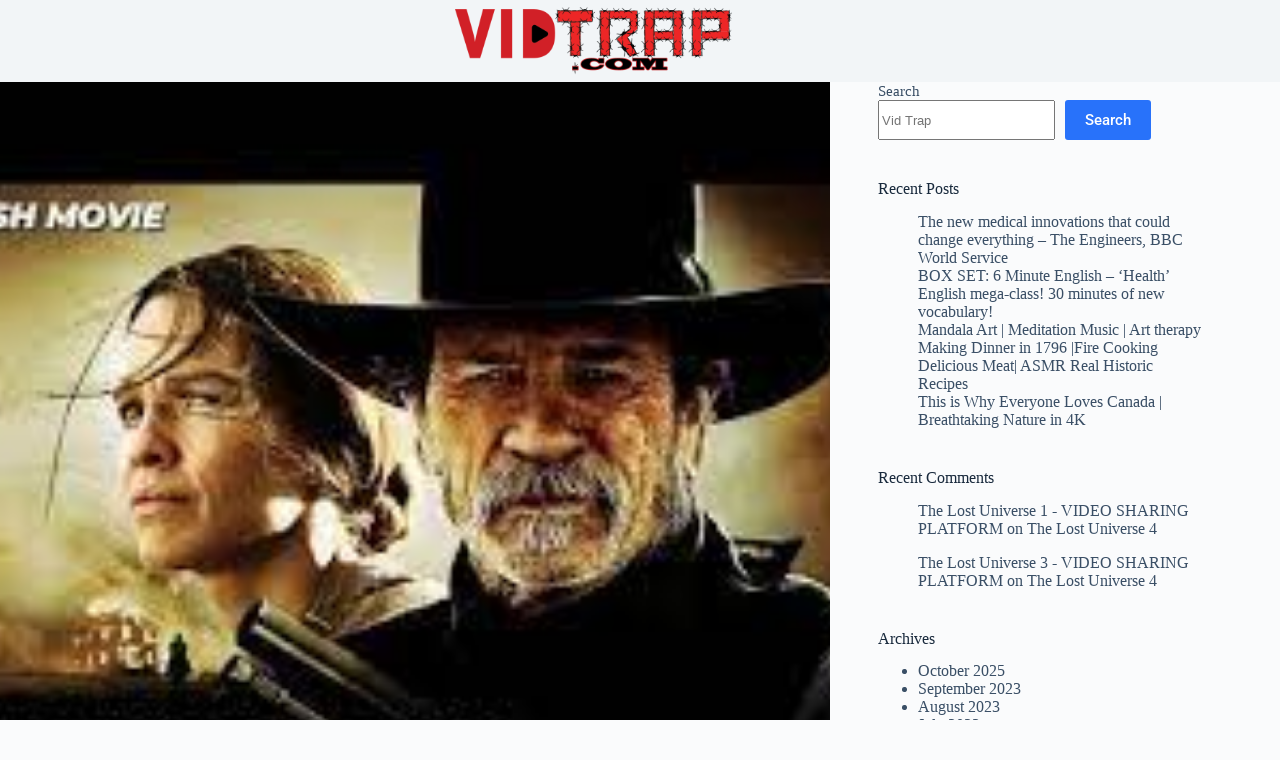

--- FILE ---
content_type: text/html; charset=UTF-8
request_url: https://vidtrap.com/movie/the-womens-hollywood-english-movie-superhit-western-action-movie-in-english-hd-tommy-lee-jones/
body_size: 20316
content:
<!doctype html>
<html lang="en" prefix="og: https://ogp.me/ns#">
<head>
	
	<meta charset="UTF-8">
	<meta name="viewport" content="width=device-width, initial-scale=1, maximum-scale=5, viewport-fit=cover">
	<link rel="profile" href="https://gmpg.org/xfn/11">

	
<!-- Search Engine Optimization by Rank Math - https://rankmath.com/ -->
<title>THE WOMENS - Hollywood English Movie | Superhit Western Action Movie In English HD | Tommy Lee Jones -</title>
<meta name="robots" content="follow, index, max-snippet:-1, max-video-preview:-1, max-image-preview:large"/>
<link rel="canonical" href="https://vidtrap.com/movie/the-womens-hollywood-english-movie-superhit-western-action-movie-in-english-hd-tommy-lee-jones/" />
<meta property="og:locale" content="en_US" />
<meta property="og:type" content="article" />
<meta property="og:title" content="THE WOMENS - Hollywood English Movie | Superhit Western Action Movie In English HD | Tommy Lee Jones -" />
<meta property="og:url" content="https://vidtrap.com/movie/the-womens-hollywood-english-movie-superhit-western-action-movie-in-english-hd-tommy-lee-jones/" />
<meta property="og:site_name" content="VidTrap.com" />
<meta property="article:section" content="MOVIE" />
<meta property="og:updated_time" content="2023-07-07T05:33:25+00:00" />
<meta property="og:image" content="https://vidtrap.com/wp-content/uploads/2025/10/VidTrap-2.png" />
<meta property="og:image:secure_url" content="https://vidtrap.com/wp-content/uploads/2025/10/VidTrap-2.png" />
<meta property="og:image:width" content="1786" />
<meta property="og:image:height" content="437" />
<meta property="og:image:alt" content="THE WOMENS &#8211; Hollywood English Movie | Superhit Western Action Movie In English HD | Tommy Lee Jones" />
<meta property="og:image:type" content="image/png" />
<meta property="article:published_time" content="2023-07-07T05:33:23+00:00" />
<meta property="article:modified_time" content="2023-07-07T05:33:25+00:00" />
<meta name="twitter:card" content="summary_large_image" />
<meta name="twitter:title" content="THE WOMENS - Hollywood English Movie | Superhit Western Action Movie In English HD | Tommy Lee Jones -" />
<meta name="twitter:image" content="https://vidtrap.com/wp-content/uploads/2025/10/VidTrap-2.png" />
<meta name="twitter:label1" content="Written by" />
<meta name="twitter:data1" content="MD. Neyamat ullah" />
<meta name="twitter:label2" content="Time to read" />
<meta name="twitter:data2" content="Less than a minute" />
<script type="application/ld+json" class="rank-math-schema">{"@context":"https://schema.org","@graph":[{"@type":"Organization","@id":"https://vidtrap.com/#organization","name":"VIDEO SHARING PLATFORM","url":"https://vidtrap.com","logo":{"@type":"ImageObject","@id":"https://vidtrap.com/#logo","url":"https://vidtrap.com/wp-content/uploads/2025/10/VidTrap.png","contentUrl":"https://vidtrap.com/wp-content/uploads/2025/10/VidTrap.png","caption":"VidTrap.com","inLanguage":"en","width":"961","height":"961"}},{"@type":"WebSite","@id":"https://vidtrap.com/#website","url":"https://vidtrap.com","name":"VidTrap.com","alternateName":"VidTrap","publisher":{"@id":"https://vidtrap.com/#organization"},"inLanguage":"en"},{"@type":"ImageObject","@id":"https://vidtrap.com/wp-content/uploads/2023/07/download-4-2.jpg","url":"https://vidtrap.com/wp-content/uploads/2023/07/download-4-2.jpg","width":"259","height":"194","inLanguage":"en"},{"@type":"BreadcrumbList","@id":"https://vidtrap.com/movie/the-womens-hollywood-english-movie-superhit-western-action-movie-in-english-hd-tommy-lee-jones/#breadcrumb","itemListElement":[{"@type":"ListItem","position":"1","item":{"@id":"https://vidtrap.com","name":"Home"}},{"@type":"ListItem","position":"2","item":{"@id":"https://vidtrap.com/movie/the-womens-hollywood-english-movie-superhit-western-action-movie-in-english-hd-tommy-lee-jones/","name":"THE WOMENS &#8211; Hollywood English Movie | Superhit Western Action Movie In English HD | Tommy Lee Jones"}}]},{"@type":"WebPage","@id":"https://vidtrap.com/movie/the-womens-hollywood-english-movie-superhit-western-action-movie-in-english-hd-tommy-lee-jones/#webpage","url":"https://vidtrap.com/movie/the-womens-hollywood-english-movie-superhit-western-action-movie-in-english-hd-tommy-lee-jones/","name":"THE WOMENS - Hollywood English Movie | Superhit Western Action Movie In English HD | Tommy Lee Jones -","datePublished":"2023-07-07T05:33:23+00:00","dateModified":"2023-07-07T05:33:25+00:00","isPartOf":{"@id":"https://vidtrap.com/#website"},"primaryImageOfPage":{"@id":"https://vidtrap.com/wp-content/uploads/2023/07/download-4-2.jpg"},"inLanguage":"en","breadcrumb":{"@id":"https://vidtrap.com/movie/the-womens-hollywood-english-movie-superhit-western-action-movie-in-english-hd-tommy-lee-jones/#breadcrumb"}},{"@type":"Person","@id":"https://vidtrap.com/author/md-neyamat-ullah/","name":"MD. Neyamat ullah","url":"https://vidtrap.com/author/md-neyamat-ullah/","image":{"@type":"ImageObject","@id":"https://secure.gravatar.com/avatar/cdf555aa2061fd5603d0daaf5876c9514b6ebd9aa77b9586b1a6f79dbb8fead2?s=96&amp;d=mm&amp;r=g","url":"https://secure.gravatar.com/avatar/cdf555aa2061fd5603d0daaf5876c9514b6ebd9aa77b9586b1a6f79dbb8fead2?s=96&amp;d=mm&amp;r=g","caption":"MD. Neyamat ullah","inLanguage":"en"},"sameAs":["https://vidtrap.com/"],"worksFor":{"@id":"https://vidtrap.com/#organization"}},{"@type":"BlogPosting","headline":"THE WOMENS - Hollywood English Movie | Superhit Western Action Movie In English HD | Tommy Lee Jones -","datePublished":"2023-07-07T05:33:23+00:00","dateModified":"2023-07-07T05:33:25+00:00","author":{"@id":"https://vidtrap.com/author/md-neyamat-ullah/","name":"MD. Neyamat ullah"},"publisher":{"@id":"https://vidtrap.com/#organization"},"description":"https://www.youtube.com/watch?v=lFPnt-O5nHs","name":"THE WOMENS - Hollywood English Movie | Superhit Western Action Movie In English HD | Tommy Lee Jones -","@id":"https://vidtrap.com/movie/the-womens-hollywood-english-movie-superhit-western-action-movie-in-english-hd-tommy-lee-jones/#richSnippet","isPartOf":{"@id":"https://vidtrap.com/movie/the-womens-hollywood-english-movie-superhit-western-action-movie-in-english-hd-tommy-lee-jones/#webpage"},"image":{"@id":"https://vidtrap.com/wp-content/uploads/2023/07/download-4-2.jpg"},"inLanguage":"en","mainEntityOfPage":{"@id":"https://vidtrap.com/movie/the-womens-hollywood-english-movie-superhit-western-action-movie-in-english-hd-tommy-lee-jones/#webpage"}}]}</script>
<!-- /Rank Math WordPress SEO plugin -->

<link rel='dns-prefetch' href='//www.googletagmanager.com' />
<link rel='dns-prefetch' href='//pagead2.googlesyndication.com' />
<link rel="alternate" type="application/rss+xml" title=" &raquo; Feed" href="https://vidtrap.com/feed/" />
<link rel="alternate" type="application/rss+xml" title=" &raquo; Comments Feed" href="https://vidtrap.com/comments/feed/" />
<link rel="alternate" type="application/rss+xml" title=" &raquo; THE WOMENS &#8211; Hollywood English Movie | Superhit Western Action Movie In English HD | Tommy Lee Jones Comments Feed" href="https://vidtrap.com/movie/the-womens-hollywood-english-movie-superhit-western-action-movie-in-english-hd-tommy-lee-jones/feed/" />
<link rel="alternate" title="oEmbed (JSON)" type="application/json+oembed" href="https://vidtrap.com/wp-json/oembed/1.0/embed?url=https%3A%2F%2Fvidtrap.com%2Fmovie%2Fthe-womens-hollywood-english-movie-superhit-western-action-movie-in-english-hd-tommy-lee-jones%2F" />
<link rel="alternate" title="oEmbed (XML)" type="text/xml+oembed" href="https://vidtrap.com/wp-json/oembed/1.0/embed?url=https%3A%2F%2Fvidtrap.com%2Fmovie%2Fthe-womens-hollywood-english-movie-superhit-western-action-movie-in-english-hd-tommy-lee-jones%2F&#038;format=xml" />
<style id='wp-img-auto-sizes-contain-inline-css'>
img:is([sizes=auto i],[sizes^="auto," i]){contain-intrinsic-size:3000px 1500px}
/*# sourceURL=wp-img-auto-sizes-contain-inline-css */
</style>
<link rel='stylesheet' id='blocksy-dynamic-global-css' href='https://vidtrap.com/wp-content/uploads/blocksy/css/global.css?ver=75280' media='all' />
<link rel='stylesheet' id='xoo-aff-style-css' href='https://vidtrap.com/wp-content/plugins/easy-login-woocommerce/xoo-form-fields-fw/assets/css/xoo-aff-style.css?ver=2.1.0' media='all' />
<style id='xoo-aff-style-inline-css'>

.xoo-aff-input-group .xoo-aff-input-icon{
	background-color:  #eee;
	color:  #555;
	max-width: 40px;
	min-width: 40px;
	border-color:  #ccc;
	border-width: 1px;
	font-size: 14px;
}
.xoo-aff-group{
	margin-bottom: 30px;
}

.xoo-aff-group input[type="text"], .xoo-aff-group input[type="password"], .xoo-aff-group input[type="email"], .xoo-aff-group input[type="number"], .xoo-aff-group select, .xoo-aff-group select + .select2, .xoo-aff-group input[type="tel"], .xoo-aff-group input[type="file"]{
	background-color: #fff;
	color: #777;
	border-width: 1px;
	border-color: #cccccc;
	height: 50px;
}


.xoo-aff-group input[type="file"]{
	line-height: calc(50px - 13px);
}



.xoo-aff-group input[type="text"]::placeholder, .xoo-aff-group input[type="password"]::placeholder, .xoo-aff-group input[type="email"]::placeholder, .xoo-aff-group input[type="number"]::placeholder, .xoo-aff-group select::placeholder, .xoo-aff-group input[type="tel"]::placeholder, .xoo-aff-group .select2-selection__rendered, .xoo-aff-group .select2-container--default .select2-selection--single .select2-selection__rendered, .xoo-aff-group input[type="file"]::placeholder, .xoo-aff-group input::file-selector-button{
	color: #777;
}

.xoo-aff-group input[type="text"]:focus, .xoo-aff-group input[type="password"]:focus, .xoo-aff-group input[type="email"]:focus, .xoo-aff-group input[type="number"]:focus, .xoo-aff-group select:focus, .xoo-aff-group select + .select2:focus, .xoo-aff-group input[type="tel"]:focus, .xoo-aff-group input[type="file"]:focus{
	background-color: #ededed;
	color: #000;
}

[placeholder]:focus::-webkit-input-placeholder{
	color: #000!important;
}


.xoo-aff-input-icon + input[type="text"], .xoo-aff-input-icon + input[type="password"], .xoo-aff-input-icon + input[type="email"], .xoo-aff-input-icon + input[type="number"], .xoo-aff-input-icon + select, .xoo-aff-input-icon + select + .select2,  .xoo-aff-input-icon + input[type="tel"], .xoo-aff-input-icon + input[type="file"]{
	border-bottom-left-radius: 0;
	border-top-left-radius: 0;
}


/*# sourceURL=xoo-aff-style-inline-css */
</style>
<link rel='stylesheet' id='xoo-aff-font-awesome5-css' href='https://vidtrap.com/wp-content/plugins/easy-login-woocommerce/xoo-form-fields-fw/lib/fontawesome5/css/all.min.css?ver=6.9' media='all' />
<link rel='stylesheet' id='hfe-widgets-style-css' href='https://vidtrap.com/wp-content/plugins/header-footer-elementor/inc/widgets-css/frontend.css?ver=2.8.1' media='all' />
<link rel='stylesheet' id='wp-block-library-css' href='https://vidtrap.com/wp-includes/css/dist/block-library/style.min.css?ver=6.9' media='all' />
<link rel='stylesheet' id='blockspare-frontend-block-style-css-css' href='https://vidtrap.com/wp-content/plugins/blockspare/dist/style-blocks.css?ver=6.9' media='all' />
<link rel='stylesheet' id='blockspare-frontend-banner-style-css-css' href='https://vidtrap.com/wp-content/plugins/blockspare/dist/style-banner_group.css?ver=6.9' media='all' />
<link rel='stylesheet' id='fontawesome-css' href='https://vidtrap.com/wp-content/plugins/blockspare/assets/fontawesome/css/all.css?ver=6.9' media='all' />
<link rel='stylesheet' id='slick-css' href='https://vidtrap.com/wp-content/plugins/blockspare/assets/slick/css/slick.css?ver=6.9' media='all' />
<style id='global-styles-inline-css'>
:root{--wp--preset--aspect-ratio--square: 1;--wp--preset--aspect-ratio--4-3: 4/3;--wp--preset--aspect-ratio--3-4: 3/4;--wp--preset--aspect-ratio--3-2: 3/2;--wp--preset--aspect-ratio--2-3: 2/3;--wp--preset--aspect-ratio--16-9: 16/9;--wp--preset--aspect-ratio--9-16: 9/16;--wp--preset--color--black: #000000;--wp--preset--color--cyan-bluish-gray: #abb8c3;--wp--preset--color--white: #ffffff;--wp--preset--color--pale-pink: #f78da7;--wp--preset--color--vivid-red: #cf2e2e;--wp--preset--color--luminous-vivid-orange: #ff6900;--wp--preset--color--luminous-vivid-amber: #fcb900;--wp--preset--color--light-green-cyan: #7bdcb5;--wp--preset--color--vivid-green-cyan: #00d084;--wp--preset--color--pale-cyan-blue: #8ed1fc;--wp--preset--color--vivid-cyan-blue: #0693e3;--wp--preset--color--vivid-purple: #9b51e0;--wp--preset--color--palette-color-1: var(--theme-palette-color-1, #2872fa);--wp--preset--color--palette-color-2: var(--theme-palette-color-2, #1559ed);--wp--preset--color--palette-color-3: var(--theme-palette-color-3, #3A4F66);--wp--preset--color--palette-color-4: var(--theme-palette-color-4, #192a3d);--wp--preset--color--palette-color-5: var(--theme-palette-color-5, #e1e8ed);--wp--preset--color--palette-color-6: var(--theme-palette-color-6, #f2f5f7);--wp--preset--color--palette-color-7: var(--theme-palette-color-7, #FAFBFC);--wp--preset--color--palette-color-8: var(--theme-palette-color-8, #ffffff);--wp--preset--gradient--vivid-cyan-blue-to-vivid-purple: linear-gradient(135deg,rgb(6,147,227) 0%,rgb(155,81,224) 100%);--wp--preset--gradient--light-green-cyan-to-vivid-green-cyan: linear-gradient(135deg,rgb(122,220,180) 0%,rgb(0,208,130) 100%);--wp--preset--gradient--luminous-vivid-amber-to-luminous-vivid-orange: linear-gradient(135deg,rgb(252,185,0) 0%,rgb(255,105,0) 100%);--wp--preset--gradient--luminous-vivid-orange-to-vivid-red: linear-gradient(135deg,rgb(255,105,0) 0%,rgb(207,46,46) 100%);--wp--preset--gradient--very-light-gray-to-cyan-bluish-gray: linear-gradient(135deg,rgb(238,238,238) 0%,rgb(169,184,195) 100%);--wp--preset--gradient--cool-to-warm-spectrum: linear-gradient(135deg,rgb(74,234,220) 0%,rgb(151,120,209) 20%,rgb(207,42,186) 40%,rgb(238,44,130) 60%,rgb(251,105,98) 80%,rgb(254,248,76) 100%);--wp--preset--gradient--blush-light-purple: linear-gradient(135deg,rgb(255,206,236) 0%,rgb(152,150,240) 100%);--wp--preset--gradient--blush-bordeaux: linear-gradient(135deg,rgb(254,205,165) 0%,rgb(254,45,45) 50%,rgb(107,0,62) 100%);--wp--preset--gradient--luminous-dusk: linear-gradient(135deg,rgb(255,203,112) 0%,rgb(199,81,192) 50%,rgb(65,88,208) 100%);--wp--preset--gradient--pale-ocean: linear-gradient(135deg,rgb(255,245,203) 0%,rgb(182,227,212) 50%,rgb(51,167,181) 100%);--wp--preset--gradient--electric-grass: linear-gradient(135deg,rgb(202,248,128) 0%,rgb(113,206,126) 100%);--wp--preset--gradient--midnight: linear-gradient(135deg,rgb(2,3,129) 0%,rgb(40,116,252) 100%);--wp--preset--gradient--juicy-peach: linear-gradient(to right, #ffecd2 0%, #fcb69f 100%);--wp--preset--gradient--young-passion: linear-gradient(to right, #ff8177 0%, #ff867a 0%, #ff8c7f 21%, #f99185 52%, #cf556c 78%, #b12a5b 100%);--wp--preset--gradient--true-sunset: linear-gradient(to right, #fa709a 0%, #fee140 100%);--wp--preset--gradient--morpheus-den: linear-gradient(to top, #30cfd0 0%, #330867 100%);--wp--preset--gradient--plum-plate: linear-gradient(135deg, #667eea 0%, #764ba2 100%);--wp--preset--gradient--aqua-splash: linear-gradient(15deg, #13547a 0%, #80d0c7 100%);--wp--preset--gradient--love-kiss: linear-gradient(to top, #ff0844 0%, #ffb199 100%);--wp--preset--gradient--new-retrowave: linear-gradient(to top, #3b41c5 0%, #a981bb 49%, #ffc8a9 100%);--wp--preset--gradient--plum-bath: linear-gradient(to top, #cc208e 0%, #6713d2 100%);--wp--preset--gradient--high-flight: linear-gradient(to right, #0acffe 0%, #495aff 100%);--wp--preset--gradient--teen-party: linear-gradient(-225deg, #FF057C 0%, #8D0B93 50%, #321575 100%);--wp--preset--gradient--fabled-sunset: linear-gradient(-225deg, #231557 0%, #44107A 29%, #FF1361 67%, #FFF800 100%);--wp--preset--gradient--arielle-smile: radial-gradient(circle 248px at center, #16d9e3 0%, #30c7ec 47%, #46aef7 100%);--wp--preset--gradient--itmeo-branding: linear-gradient(180deg, #2af598 0%, #009efd 100%);--wp--preset--gradient--deep-blue: linear-gradient(to right, #6a11cb 0%, #2575fc 100%);--wp--preset--gradient--strong-bliss: linear-gradient(to right, #f78ca0 0%, #f9748f 19%, #fd868c 60%, #fe9a8b 100%);--wp--preset--gradient--sweet-period: linear-gradient(to top, #3f51b1 0%, #5a55ae 13%, #7b5fac 25%, #8f6aae 38%, #a86aa4 50%, #cc6b8e 62%, #f18271 75%, #f3a469 87%, #f7c978 100%);--wp--preset--gradient--purple-division: linear-gradient(to top, #7028e4 0%, #e5b2ca 100%);--wp--preset--gradient--cold-evening: linear-gradient(to top, #0c3483 0%, #a2b6df 100%, #6b8cce 100%, #a2b6df 100%);--wp--preset--gradient--mountain-rock: linear-gradient(to right, #868f96 0%, #596164 100%);--wp--preset--gradient--desert-hump: linear-gradient(to top, #c79081 0%, #dfa579 100%);--wp--preset--gradient--ethernal-constance: linear-gradient(to top, #09203f 0%, #537895 100%);--wp--preset--gradient--happy-memories: linear-gradient(-60deg, #ff5858 0%, #f09819 100%);--wp--preset--gradient--grown-early: linear-gradient(to top, #0ba360 0%, #3cba92 100%);--wp--preset--gradient--morning-salad: linear-gradient(-225deg, #B7F8DB 0%, #50A7C2 100%);--wp--preset--gradient--night-call: linear-gradient(-225deg, #AC32E4 0%, #7918F2 48%, #4801FF 100%);--wp--preset--gradient--mind-crawl: linear-gradient(-225deg, #473B7B 0%, #3584A7 51%, #30D2BE 100%);--wp--preset--gradient--angel-care: linear-gradient(-225deg, #FFE29F 0%, #FFA99F 48%, #FF719A 100%);--wp--preset--gradient--juicy-cake: linear-gradient(to top, #e14fad 0%, #f9d423 100%);--wp--preset--gradient--rich-metal: linear-gradient(to right, #d7d2cc 0%, #304352 100%);--wp--preset--gradient--mole-hall: linear-gradient(-20deg, #616161 0%, #9bc5c3 100%);--wp--preset--gradient--cloudy-knoxville: linear-gradient(120deg, #fdfbfb 0%, #ebedee 100%);--wp--preset--gradient--soft-grass: linear-gradient(to top, #c1dfc4 0%, #deecdd 100%);--wp--preset--gradient--saint-petersburg: linear-gradient(135deg, #f5f7fa 0%, #c3cfe2 100%);--wp--preset--gradient--everlasting-sky: linear-gradient(135deg, #fdfcfb 0%, #e2d1c3 100%);--wp--preset--gradient--kind-steel: linear-gradient(-20deg, #e9defa 0%, #fbfcdb 100%);--wp--preset--gradient--over-sun: linear-gradient(60deg, #abecd6 0%, #fbed96 100%);--wp--preset--gradient--premium-white: linear-gradient(to top, #d5d4d0 0%, #d5d4d0 1%, #eeeeec 31%, #efeeec 75%, #e9e9e7 100%);--wp--preset--gradient--clean-mirror: linear-gradient(45deg, #93a5cf 0%, #e4efe9 100%);--wp--preset--gradient--wild-apple: linear-gradient(to top, #d299c2 0%, #fef9d7 100%);--wp--preset--gradient--snow-again: linear-gradient(to top, #e6e9f0 0%, #eef1f5 100%);--wp--preset--gradient--confident-cloud: linear-gradient(to top, #dad4ec 0%, #dad4ec 1%, #f3e7e9 100%);--wp--preset--gradient--glass-water: linear-gradient(to top, #dfe9f3 0%, white 100%);--wp--preset--gradient--perfect-white: linear-gradient(-225deg, #E3FDF5 0%, #FFE6FA 100%);--wp--preset--font-size--small: 13px;--wp--preset--font-size--medium: 20px;--wp--preset--font-size--large: clamp(22px, 1.375rem + ((1vw - 3.2px) * 0.625), 30px);--wp--preset--font-size--x-large: clamp(30px, 1.875rem + ((1vw - 3.2px) * 1.563), 50px);--wp--preset--font-size--xx-large: clamp(45px, 2.813rem + ((1vw - 3.2px) * 2.734), 80px);--wp--preset--spacing--20: 0.44rem;--wp--preset--spacing--30: 0.67rem;--wp--preset--spacing--40: 1rem;--wp--preset--spacing--50: 1.5rem;--wp--preset--spacing--60: 2.25rem;--wp--preset--spacing--70: 3.38rem;--wp--preset--spacing--80: 5.06rem;--wp--preset--shadow--natural: 6px 6px 9px rgba(0, 0, 0, 0.2);--wp--preset--shadow--deep: 12px 12px 50px rgba(0, 0, 0, 0.4);--wp--preset--shadow--sharp: 6px 6px 0px rgba(0, 0, 0, 0.2);--wp--preset--shadow--outlined: 6px 6px 0px -3px rgb(255, 255, 255), 6px 6px rgb(0, 0, 0);--wp--preset--shadow--crisp: 6px 6px 0px rgb(0, 0, 0);}:root { --wp--style--global--content-size: var(--theme-block-max-width);--wp--style--global--wide-size: var(--theme-block-wide-max-width); }:where(body) { margin: 0; }.wp-site-blocks > .alignleft { float: left; margin-right: 2em; }.wp-site-blocks > .alignright { float: right; margin-left: 2em; }.wp-site-blocks > .aligncenter { justify-content: center; margin-left: auto; margin-right: auto; }:where(.wp-site-blocks) > * { margin-block-start: var(--theme-content-spacing); margin-block-end: 0; }:where(.wp-site-blocks) > :first-child { margin-block-start: 0; }:where(.wp-site-blocks) > :last-child { margin-block-end: 0; }:root { --wp--style--block-gap: var(--theme-content-spacing); }:root :where(.is-layout-flow) > :first-child{margin-block-start: 0;}:root :where(.is-layout-flow) > :last-child{margin-block-end: 0;}:root :where(.is-layout-flow) > *{margin-block-start: var(--theme-content-spacing);margin-block-end: 0;}:root :where(.is-layout-constrained) > :first-child{margin-block-start: 0;}:root :where(.is-layout-constrained) > :last-child{margin-block-end: 0;}:root :where(.is-layout-constrained) > *{margin-block-start: var(--theme-content-spacing);margin-block-end: 0;}:root :where(.is-layout-flex){gap: var(--theme-content-spacing);}:root :where(.is-layout-grid){gap: var(--theme-content-spacing);}.is-layout-flow > .alignleft{float: left;margin-inline-start: 0;margin-inline-end: 2em;}.is-layout-flow > .alignright{float: right;margin-inline-start: 2em;margin-inline-end: 0;}.is-layout-flow > .aligncenter{margin-left: auto !important;margin-right: auto !important;}.is-layout-constrained > .alignleft{float: left;margin-inline-start: 0;margin-inline-end: 2em;}.is-layout-constrained > .alignright{float: right;margin-inline-start: 2em;margin-inline-end: 0;}.is-layout-constrained > .aligncenter{margin-left: auto !important;margin-right: auto !important;}.is-layout-constrained > :where(:not(.alignleft):not(.alignright):not(.alignfull)){max-width: var(--wp--style--global--content-size);margin-left: auto !important;margin-right: auto !important;}.is-layout-constrained > .alignwide{max-width: var(--wp--style--global--wide-size);}body .is-layout-flex{display: flex;}.is-layout-flex{flex-wrap: wrap;align-items: center;}.is-layout-flex > :is(*, div){margin: 0;}body .is-layout-grid{display: grid;}.is-layout-grid > :is(*, div){margin: 0;}body{padding-top: 0px;padding-right: 0px;padding-bottom: 0px;padding-left: 0px;}:root :where(.wp-element-button, .wp-block-button__link){font-style: inherit;font-weight: inherit;letter-spacing: inherit;text-transform: inherit;}.has-black-color{color: var(--wp--preset--color--black) !important;}.has-cyan-bluish-gray-color{color: var(--wp--preset--color--cyan-bluish-gray) !important;}.has-white-color{color: var(--wp--preset--color--white) !important;}.has-pale-pink-color{color: var(--wp--preset--color--pale-pink) !important;}.has-vivid-red-color{color: var(--wp--preset--color--vivid-red) !important;}.has-luminous-vivid-orange-color{color: var(--wp--preset--color--luminous-vivid-orange) !important;}.has-luminous-vivid-amber-color{color: var(--wp--preset--color--luminous-vivid-amber) !important;}.has-light-green-cyan-color{color: var(--wp--preset--color--light-green-cyan) !important;}.has-vivid-green-cyan-color{color: var(--wp--preset--color--vivid-green-cyan) !important;}.has-pale-cyan-blue-color{color: var(--wp--preset--color--pale-cyan-blue) !important;}.has-vivid-cyan-blue-color{color: var(--wp--preset--color--vivid-cyan-blue) !important;}.has-vivid-purple-color{color: var(--wp--preset--color--vivid-purple) !important;}.has-palette-color-1-color{color: var(--wp--preset--color--palette-color-1) !important;}.has-palette-color-2-color{color: var(--wp--preset--color--palette-color-2) !important;}.has-palette-color-3-color{color: var(--wp--preset--color--palette-color-3) !important;}.has-palette-color-4-color{color: var(--wp--preset--color--palette-color-4) !important;}.has-palette-color-5-color{color: var(--wp--preset--color--palette-color-5) !important;}.has-palette-color-6-color{color: var(--wp--preset--color--palette-color-6) !important;}.has-palette-color-7-color{color: var(--wp--preset--color--palette-color-7) !important;}.has-palette-color-8-color{color: var(--wp--preset--color--palette-color-8) !important;}.has-black-background-color{background-color: var(--wp--preset--color--black) !important;}.has-cyan-bluish-gray-background-color{background-color: var(--wp--preset--color--cyan-bluish-gray) !important;}.has-white-background-color{background-color: var(--wp--preset--color--white) !important;}.has-pale-pink-background-color{background-color: var(--wp--preset--color--pale-pink) !important;}.has-vivid-red-background-color{background-color: var(--wp--preset--color--vivid-red) !important;}.has-luminous-vivid-orange-background-color{background-color: var(--wp--preset--color--luminous-vivid-orange) !important;}.has-luminous-vivid-amber-background-color{background-color: var(--wp--preset--color--luminous-vivid-amber) !important;}.has-light-green-cyan-background-color{background-color: var(--wp--preset--color--light-green-cyan) !important;}.has-vivid-green-cyan-background-color{background-color: var(--wp--preset--color--vivid-green-cyan) !important;}.has-pale-cyan-blue-background-color{background-color: var(--wp--preset--color--pale-cyan-blue) !important;}.has-vivid-cyan-blue-background-color{background-color: var(--wp--preset--color--vivid-cyan-blue) !important;}.has-vivid-purple-background-color{background-color: var(--wp--preset--color--vivid-purple) !important;}.has-palette-color-1-background-color{background-color: var(--wp--preset--color--palette-color-1) !important;}.has-palette-color-2-background-color{background-color: var(--wp--preset--color--palette-color-2) !important;}.has-palette-color-3-background-color{background-color: var(--wp--preset--color--palette-color-3) !important;}.has-palette-color-4-background-color{background-color: var(--wp--preset--color--palette-color-4) !important;}.has-palette-color-5-background-color{background-color: var(--wp--preset--color--palette-color-5) !important;}.has-palette-color-6-background-color{background-color: var(--wp--preset--color--palette-color-6) !important;}.has-palette-color-7-background-color{background-color: var(--wp--preset--color--palette-color-7) !important;}.has-palette-color-8-background-color{background-color: var(--wp--preset--color--palette-color-8) !important;}.has-black-border-color{border-color: var(--wp--preset--color--black) !important;}.has-cyan-bluish-gray-border-color{border-color: var(--wp--preset--color--cyan-bluish-gray) !important;}.has-white-border-color{border-color: var(--wp--preset--color--white) !important;}.has-pale-pink-border-color{border-color: var(--wp--preset--color--pale-pink) !important;}.has-vivid-red-border-color{border-color: var(--wp--preset--color--vivid-red) !important;}.has-luminous-vivid-orange-border-color{border-color: var(--wp--preset--color--luminous-vivid-orange) !important;}.has-luminous-vivid-amber-border-color{border-color: var(--wp--preset--color--luminous-vivid-amber) !important;}.has-light-green-cyan-border-color{border-color: var(--wp--preset--color--light-green-cyan) !important;}.has-vivid-green-cyan-border-color{border-color: var(--wp--preset--color--vivid-green-cyan) !important;}.has-pale-cyan-blue-border-color{border-color: var(--wp--preset--color--pale-cyan-blue) !important;}.has-vivid-cyan-blue-border-color{border-color: var(--wp--preset--color--vivid-cyan-blue) !important;}.has-vivid-purple-border-color{border-color: var(--wp--preset--color--vivid-purple) !important;}.has-palette-color-1-border-color{border-color: var(--wp--preset--color--palette-color-1) !important;}.has-palette-color-2-border-color{border-color: var(--wp--preset--color--palette-color-2) !important;}.has-palette-color-3-border-color{border-color: var(--wp--preset--color--palette-color-3) !important;}.has-palette-color-4-border-color{border-color: var(--wp--preset--color--palette-color-4) !important;}.has-palette-color-5-border-color{border-color: var(--wp--preset--color--palette-color-5) !important;}.has-palette-color-6-border-color{border-color: var(--wp--preset--color--palette-color-6) !important;}.has-palette-color-7-border-color{border-color: var(--wp--preset--color--palette-color-7) !important;}.has-palette-color-8-border-color{border-color: var(--wp--preset--color--palette-color-8) !important;}.has-vivid-cyan-blue-to-vivid-purple-gradient-background{background: var(--wp--preset--gradient--vivid-cyan-blue-to-vivid-purple) !important;}.has-light-green-cyan-to-vivid-green-cyan-gradient-background{background: var(--wp--preset--gradient--light-green-cyan-to-vivid-green-cyan) !important;}.has-luminous-vivid-amber-to-luminous-vivid-orange-gradient-background{background: var(--wp--preset--gradient--luminous-vivid-amber-to-luminous-vivid-orange) !important;}.has-luminous-vivid-orange-to-vivid-red-gradient-background{background: var(--wp--preset--gradient--luminous-vivid-orange-to-vivid-red) !important;}.has-very-light-gray-to-cyan-bluish-gray-gradient-background{background: var(--wp--preset--gradient--very-light-gray-to-cyan-bluish-gray) !important;}.has-cool-to-warm-spectrum-gradient-background{background: var(--wp--preset--gradient--cool-to-warm-spectrum) !important;}.has-blush-light-purple-gradient-background{background: var(--wp--preset--gradient--blush-light-purple) !important;}.has-blush-bordeaux-gradient-background{background: var(--wp--preset--gradient--blush-bordeaux) !important;}.has-luminous-dusk-gradient-background{background: var(--wp--preset--gradient--luminous-dusk) !important;}.has-pale-ocean-gradient-background{background: var(--wp--preset--gradient--pale-ocean) !important;}.has-electric-grass-gradient-background{background: var(--wp--preset--gradient--electric-grass) !important;}.has-midnight-gradient-background{background: var(--wp--preset--gradient--midnight) !important;}.has-juicy-peach-gradient-background{background: var(--wp--preset--gradient--juicy-peach) !important;}.has-young-passion-gradient-background{background: var(--wp--preset--gradient--young-passion) !important;}.has-true-sunset-gradient-background{background: var(--wp--preset--gradient--true-sunset) !important;}.has-morpheus-den-gradient-background{background: var(--wp--preset--gradient--morpheus-den) !important;}.has-plum-plate-gradient-background{background: var(--wp--preset--gradient--plum-plate) !important;}.has-aqua-splash-gradient-background{background: var(--wp--preset--gradient--aqua-splash) !important;}.has-love-kiss-gradient-background{background: var(--wp--preset--gradient--love-kiss) !important;}.has-new-retrowave-gradient-background{background: var(--wp--preset--gradient--new-retrowave) !important;}.has-plum-bath-gradient-background{background: var(--wp--preset--gradient--plum-bath) !important;}.has-high-flight-gradient-background{background: var(--wp--preset--gradient--high-flight) !important;}.has-teen-party-gradient-background{background: var(--wp--preset--gradient--teen-party) !important;}.has-fabled-sunset-gradient-background{background: var(--wp--preset--gradient--fabled-sunset) !important;}.has-arielle-smile-gradient-background{background: var(--wp--preset--gradient--arielle-smile) !important;}.has-itmeo-branding-gradient-background{background: var(--wp--preset--gradient--itmeo-branding) !important;}.has-deep-blue-gradient-background{background: var(--wp--preset--gradient--deep-blue) !important;}.has-strong-bliss-gradient-background{background: var(--wp--preset--gradient--strong-bliss) !important;}.has-sweet-period-gradient-background{background: var(--wp--preset--gradient--sweet-period) !important;}.has-purple-division-gradient-background{background: var(--wp--preset--gradient--purple-division) !important;}.has-cold-evening-gradient-background{background: var(--wp--preset--gradient--cold-evening) !important;}.has-mountain-rock-gradient-background{background: var(--wp--preset--gradient--mountain-rock) !important;}.has-desert-hump-gradient-background{background: var(--wp--preset--gradient--desert-hump) !important;}.has-ethernal-constance-gradient-background{background: var(--wp--preset--gradient--ethernal-constance) !important;}.has-happy-memories-gradient-background{background: var(--wp--preset--gradient--happy-memories) !important;}.has-grown-early-gradient-background{background: var(--wp--preset--gradient--grown-early) !important;}.has-morning-salad-gradient-background{background: var(--wp--preset--gradient--morning-salad) !important;}.has-night-call-gradient-background{background: var(--wp--preset--gradient--night-call) !important;}.has-mind-crawl-gradient-background{background: var(--wp--preset--gradient--mind-crawl) !important;}.has-angel-care-gradient-background{background: var(--wp--preset--gradient--angel-care) !important;}.has-juicy-cake-gradient-background{background: var(--wp--preset--gradient--juicy-cake) !important;}.has-rich-metal-gradient-background{background: var(--wp--preset--gradient--rich-metal) !important;}.has-mole-hall-gradient-background{background: var(--wp--preset--gradient--mole-hall) !important;}.has-cloudy-knoxville-gradient-background{background: var(--wp--preset--gradient--cloudy-knoxville) !important;}.has-soft-grass-gradient-background{background: var(--wp--preset--gradient--soft-grass) !important;}.has-saint-petersburg-gradient-background{background: var(--wp--preset--gradient--saint-petersburg) !important;}.has-everlasting-sky-gradient-background{background: var(--wp--preset--gradient--everlasting-sky) !important;}.has-kind-steel-gradient-background{background: var(--wp--preset--gradient--kind-steel) !important;}.has-over-sun-gradient-background{background: var(--wp--preset--gradient--over-sun) !important;}.has-premium-white-gradient-background{background: var(--wp--preset--gradient--premium-white) !important;}.has-clean-mirror-gradient-background{background: var(--wp--preset--gradient--clean-mirror) !important;}.has-wild-apple-gradient-background{background: var(--wp--preset--gradient--wild-apple) !important;}.has-snow-again-gradient-background{background: var(--wp--preset--gradient--snow-again) !important;}.has-confident-cloud-gradient-background{background: var(--wp--preset--gradient--confident-cloud) !important;}.has-glass-water-gradient-background{background: var(--wp--preset--gradient--glass-water) !important;}.has-perfect-white-gradient-background{background: var(--wp--preset--gradient--perfect-white) !important;}.has-small-font-size{font-size: var(--wp--preset--font-size--small) !important;}.has-medium-font-size{font-size: var(--wp--preset--font-size--medium) !important;}.has-large-font-size{font-size: var(--wp--preset--font-size--large) !important;}.has-x-large-font-size{font-size: var(--wp--preset--font-size--x-large) !important;}.has-xx-large-font-size{font-size: var(--wp--preset--font-size--xx-large) !important;}
:root :where(.wp-block-pullquote){font-size: clamp(0.984em, 0.984rem + ((1vw - 0.2em) * 0.645), 1.5em);line-height: 1.6;}
/*# sourceURL=global-styles-inline-css */
</style>
<link rel='stylesheet' id='contact-form-7-css' href='https://vidtrap.com/wp-content/plugins/contact-form-7/includes/css/styles.css?ver=6.1.4' media='all' />
<link rel='stylesheet' id='xoo-el-style-css' href='https://vidtrap.com/wp-content/plugins/easy-login-woocommerce/assets/css/xoo-el-style.css?ver=3.0.4' media='all' />
<style id='xoo-el-style-inline-css'>

	.xoo-el-form-container button.btn.button.xoo-el-action-btn{
		background-color: #000000;
		color: #ffffff;
		font-weight: 600;
		font-size: 15px;
		height: 40px;
	}

.xoo-el-container:not(.xoo-el-style-slider) .xoo-el-inmodal{
	max-width: 800px;
	max-height: 600px;
}

.xoo-el-style-slider .xoo-el-modal{
	transform: translateX(800px);
	max-width: 800px;
}

	.xoo-el-sidebar{
		background-image: url(https://vidtrap.com/wp-content/plugins/easy-login-woocommerce/assets/images/popup-sidebar.jpg);
		min-width: 40%;
	}

.xoo-el-main, .xoo-el-main a , .xoo-el-main label{
	color: #000000;
}
.xoo-el-srcont{
	background-color: #ffffff;
}
.xoo-el-form-container ul.xoo-el-tabs li.xoo-el-active {
	background-color: #000000;
	color: #ffffff;
}
.xoo-el-form-container ul.xoo-el-tabs li{
	background-color: #eeeeee;
	color: #000000;
	font-size: 16px;
	padding: 12px 20px;
}
.xoo-el-main{
	padding: 40px 30px;
}

.xoo-el-form-container button.xoo-el-action-btn:not(.button){
    font-weight: 600;
    font-size: 15px;
}



	.xoo-el-modal:before {
		vertical-align: middle;
	}

	.xoo-el-style-slider .xoo-el-srcont {
		justify-content: center;
	}

	.xoo-el-style-slider .xoo-el-main{
		padding-top: 10px;
		padding-bottom: 10px; 
	}





.xoo-el-popup-active .xoo-el-opac{
    opacity: 0.7;
    background-color: #000000;
}





/*# sourceURL=xoo-el-style-inline-css */
</style>
<link rel='stylesheet' id='xoo-el-fonts-css' href='https://vidtrap.com/wp-content/plugins/easy-login-woocommerce/assets/css/xoo-el-fonts.css?ver=3.0.4' media='all' />
<link rel='stylesheet' id='cmplz-general-css' href='https://vidtrap.com/wp-content/plugins/complianz-gdpr/assets/css/cookieblocker.min.css?ver=1765896842' media='all' />
<link rel='stylesheet' id='hfe-style-css' href='https://vidtrap.com/wp-content/plugins/header-footer-elementor/assets/css/header-footer-elementor.css?ver=2.8.1' media='all' />
<link rel='stylesheet' id='elementor-icons-css' href='https://vidtrap.com/wp-content/plugins/elementor/assets/lib/eicons/css/elementor-icons.min.css?ver=5.45.0' media='all' />
<link rel='stylesheet' id='elementor-frontend-css' href='https://vidtrap.com/wp-content/plugins/elementor/assets/css/frontend.min.css?ver=3.34.1' media='all' />
<link rel='stylesheet' id='elementor-post-150-css' href='https://vidtrap.com/wp-content/uploads/elementor/css/post-150.css?ver=1768661655' media='all' />
<link rel='stylesheet' id='wpuf-layout1-css' href='https://vidtrap.com/wp-content/plugins/wp-user-frontend/assets/css/frontend-form/layout1.css?ver=4.2.6' media='all' />
<link rel='stylesheet' id='wpuf-frontend-forms-css' href='https://vidtrap.com/wp-content/plugins/wp-user-frontend/assets/css/frontend-forms.css?ver=4.2.6' media='all' />
<link rel='stylesheet' id='wpuf-sweetalert2-css' href='https://vidtrap.com/wp-content/plugins/wp-user-frontend/assets/vendor/sweetalert2/sweetalert2.css?ver=11.4.8' media='all' />
<link rel='stylesheet' id='wpuf-jquery-ui-css' href='https://vidtrap.com/wp-content/plugins/wp-user-frontend/assets/css/jquery-ui-1.9.1.custom.css?ver=1.9.1' media='all' />
<link rel='stylesheet' id='ct-main-styles-css' href='https://vidtrap.com/wp-content/themes/blocksy/static/bundle/main.min.css?ver=2.1.25' media='all' />
<link rel='stylesheet' id='ct-page-title-styles-css' href='https://vidtrap.com/wp-content/themes/blocksy/static/bundle/page-title.min.css?ver=2.1.25' media='all' />
<link rel='stylesheet' id='ct-sidebar-styles-css' href='https://vidtrap.com/wp-content/themes/blocksy/static/bundle/sidebar.min.css?ver=2.1.25' media='all' />
<link rel='stylesheet' id='ct-comments-styles-css' href='https://vidtrap.com/wp-content/themes/blocksy/static/bundle/comments.min.css?ver=2.1.25' media='all' />
<link rel='stylesheet' id='ct-posts-nav-styles-css' href='https://vidtrap.com/wp-content/themes/blocksy/static/bundle/posts-nav.min.css?ver=2.1.25' media='all' />
<link rel='stylesheet' id='ct-elementor-styles-css' href='https://vidtrap.com/wp-content/themes/blocksy/static/bundle/elementor-frontend.min.css?ver=2.1.25' media='all' />
<link rel='stylesheet' id='ct-cf-7-styles-css' href='https://vidtrap.com/wp-content/themes/blocksy/static/bundle/cf-7.min.css?ver=2.1.25' media='all' />
<link rel='stylesheet' id='hfe-elementor-icons-css' href='https://vidtrap.com/wp-content/plugins/elementor/assets/lib/eicons/css/elementor-icons.min.css?ver=5.34.0' media='all' />
<link rel='stylesheet' id='hfe-icons-list-css' href='https://vidtrap.com/wp-content/plugins/elementor/assets/css/widget-icon-list.min.css?ver=3.24.3' media='all' />
<link rel='stylesheet' id='hfe-social-icons-css' href='https://vidtrap.com/wp-content/plugins/elementor/assets/css/widget-social-icons.min.css?ver=3.24.0' media='all' />
<link rel='stylesheet' id='hfe-social-share-icons-brands-css' href='https://vidtrap.com/wp-content/plugins/elementor/assets/lib/font-awesome/css/brands.css?ver=5.15.3' media='all' />
<link rel='stylesheet' id='hfe-social-share-icons-fontawesome-css' href='https://vidtrap.com/wp-content/plugins/elementor/assets/lib/font-awesome/css/fontawesome.css?ver=5.15.3' media='all' />
<link rel='stylesheet' id='hfe-nav-menu-icons-css' href='https://vidtrap.com/wp-content/plugins/elementor/assets/lib/font-awesome/css/solid.css?ver=5.15.3' media='all' />
<link rel='stylesheet' id='eael-general-css' href='https://vidtrap.com/wp-content/plugins/essential-addons-for-elementor-lite/assets/front-end/css/view/general.min.css?ver=6.5.7' media='all' />
<link rel='stylesheet' id='elementor-gf-local-roboto-css' href='https://vidtrap.com/wp-content/uploads/elementor/google-fonts/css/roboto.css?ver=1742327722' media='all' />
<link rel='stylesheet' id='elementor-gf-local-robotoslab-css' href='https://vidtrap.com/wp-content/uploads/elementor/google-fonts/css/robotoslab.css?ver=1742327724' media='all' />
<script src="https://vidtrap.com/wp-includes/js/jquery/jquery.min.js?ver=3.7.1" id="jquery-core-js"></script>
<script src="https://vidtrap.com/wp-includes/js/jquery/jquery-migrate.min.js?ver=3.4.1" id="jquery-migrate-js"></script>
<script id="jquery-js-after">
!function($){"use strict";$(document).ready(function(){$(this).scrollTop()>100&&$(".hfe-scroll-to-top-wrap").removeClass("hfe-scroll-to-top-hide"),$(window).scroll(function(){$(this).scrollTop()<100?$(".hfe-scroll-to-top-wrap").fadeOut(300):$(".hfe-scroll-to-top-wrap").fadeIn(300)}),$(".hfe-scroll-to-top-wrap").on("click",function(){$("html, body").animate({scrollTop:0},300);return!1})})}(jQuery);
!function($){'use strict';$(document).ready(function(){var bar=$('.hfe-reading-progress-bar');if(!bar.length)return;$(window).on('scroll',function(){var s=$(window).scrollTop(),d=$(document).height()-$(window).height(),p=d? s/d*100:0;bar.css('width',p+'%')});});}(jQuery);
//# sourceURL=jquery-js-after
</script>
<script id="xoo-aff-js-js-extra">
var xoo_aff_localize = {"adminurl":"https://vidtrap.com/wp-admin/admin-ajax.php","password_strength":{"min_password_strength":3,"i18n_password_error":"Please enter a stronger password.","i18n_password_hint":"Hint: The password should be at least twelve characters long. To make it stronger, use upper and lower case letters, numbers, and symbols like ! &quot; ? $ % ^ &amp; )."}};
//# sourceURL=xoo-aff-js-js-extra
</script>
<script src="https://vidtrap.com/wp-content/plugins/easy-login-woocommerce/xoo-form-fields-fw/assets/js/xoo-aff-js.js?ver=2.1.0" id="xoo-aff-js-js" defer data-wp-strategy="defer"></script>
<script src="https://vidtrap.com/wp-content/plugins/blockspare/assets/js/countup/waypoints.min.js?ver=6.9" id="waypoint-js"></script>
<script src="https://vidtrap.com/wp-content/plugins/blockspare/assets/js/countup/jquery.counterup.min.js?ver=1" id="countup-js"></script>
<script src="https://vidtrap.com/wp-includes/js/dist/hooks.min.js?ver=dd5603f07f9220ed27f1" id="wp-hooks-js"></script>
<script src="https://vidtrap.com/wp-includes/js/dist/i18n.min.js?ver=c26c3dc7bed366793375" id="wp-i18n-js"></script>
<script id="wp-i18n-js-after">
wp.i18n.setLocaleData( { 'text direction\u0004ltr': [ 'ltr' ] } );
//# sourceURL=wp-i18n-js-after
</script>
<script src="https://vidtrap.com/wp-includes/js/clipboard.min.js?ver=2.0.11" id="clipboard-js"></script>
<script src="https://vidtrap.com/wp-includes/js/plupload/moxie.min.js?ver=1.3.5.1" id="moxiejs-js"></script>
<script src="https://vidtrap.com/wp-includes/js/plupload/plupload.min.js?ver=2.1.9" id="plupload-js"></script>
<script src="https://vidtrap.com/wp-includes/js/underscore.min.js?ver=1.13.7" id="underscore-js"></script>
<script src="https://vidtrap.com/wp-includes/js/dist/dom-ready.min.js?ver=f77871ff7694fffea381" id="wp-dom-ready-js"></script>
<script src="https://vidtrap.com/wp-includes/js/dist/a11y.min.js?ver=cb460b4676c94bd228ed" id="wp-a11y-js"></script>
<script id="plupload-handlers-js-extra">
var pluploadL10n = {"queue_limit_exceeded":"You have attempted to queue too many files.","file_exceeds_size_limit":"%s exceeds the maximum upload size for this site.","zero_byte_file":"This file is empty. Please try another.","invalid_filetype":"This file cannot be processed by the web server.","not_an_image":"This file is not an image. Please try another.","image_memory_exceeded":"Memory exceeded. Please try another smaller file.","image_dimensions_exceeded":"This is larger than the maximum size. Please try another.","default_error":"An error occurred in the upload. Please try again later.","missing_upload_url":"There was a configuration error. Please contact the server administrator.","upload_limit_exceeded":"You may only upload 1 file.","http_error":"Unexpected response from the server. The file may have been uploaded successfully. Check in the Media Library or reload the page.","http_error_image":"The server cannot process the image. This can happen if the server is busy or does not have enough resources to complete the task. Uploading a smaller image may help. Suggested maximum size is 2560 pixels.","upload_failed":"Upload failed.","big_upload_failed":"Please try uploading this file with the %1$sbrowser uploader%2$s.","big_upload_queued":"%s exceeds the maximum upload size for the multi-file uploader when used in your browser.","io_error":"IO error.","security_error":"Security error.","file_cancelled":"File canceled.","upload_stopped":"Upload stopped.","dismiss":"Dismiss","crunching":"Crunching\u2026","deleted":"moved to the Trash.","error_uploading":"\u201c%s\u201d has failed to upload.","unsupported_image":"This image cannot be displayed in a web browser. For best results convert it to JPEG before uploading.","noneditable_image":"The web server cannot generate responsive image sizes for this image. Convert it to JPEG or PNG before uploading.","file_url_copied":"The file URL has been copied to your clipboard"};
//# sourceURL=plupload-handlers-js-extra
</script>
<script src="https://vidtrap.com/wp-includes/js/plupload/handlers.min.js?ver=6.9" id="plupload-handlers-js"></script>

<!-- Google tag (gtag.js) snippet added by Site Kit -->
<!-- Google Analytics snippet added by Site Kit -->
<script src="https://www.googletagmanager.com/gtag/js?id=G-PXZC1QN2LK" id="google_gtagjs-js" async></script>
<script id="google_gtagjs-js-after">
window.dataLayer = window.dataLayer || [];function gtag(){dataLayer.push(arguments);}
gtag("set","linker",{"domains":["vidtrap.com"]});
gtag("js", new Date());
gtag("set", "developer_id.dZTNiMT", true);
gtag("config", "G-PXZC1QN2LK");
//# sourceURL=google_gtagjs-js-after
</script>
<link rel="https://api.w.org/" href="https://vidtrap.com/wp-json/" /><link rel="alternate" title="JSON" type="application/json" href="https://vidtrap.com/wp-json/wp/v2/posts/10133" /><link rel="EditURI" type="application/rsd+xml" title="RSD" href="https://vidtrap.com/xmlrpc.php?rsd" />
<meta name="generator" content="WordPress 6.9" />
<link rel='shortlink' href='https://vidtrap.com/?p=10133' />
<style type="text/css">
			.aiovg-player {
				display: block;
				position: relative;
				border-radius: 3px;
				padding-bottom: 56.25%;
				width: 100%;
				height: 0;	
				overflow: hidden;
			}
			
			.aiovg-player iframe,
			.aiovg-player .video-js,
			.aiovg-player .plyr {
				--plyr-color-main: #00b2ff;
				position: absolute;
				inset: 0;	
				margin: 0;
				padding: 0;
				width: 100%;
				height: 100%;
			}
		</style><meta name="generator" content="Site Kit by Google 1.170.0" />        <style>

        </style>
        <noscript><link rel='stylesheet' href='https://vidtrap.com/wp-content/themes/blocksy/static/bundle/no-scripts.min.css' type='text/css'></noscript>

<!-- Google AdSense meta tags added by Site Kit -->
<meta name="google-adsense-platform-account" content="ca-host-pub-2644536267352236">
<meta name="google-adsense-platform-domain" content="sitekit.withgoogle.com">
<!-- End Google AdSense meta tags added by Site Kit -->
<meta name="generator" content="Elementor 3.34.1; features: additional_custom_breakpoints; settings: css_print_method-external, google_font-enabled, font_display-auto">
      <meta name="onesignal" content="wordpress-plugin"/>
            <script>

      window.OneSignalDeferred = window.OneSignalDeferred || [];

      OneSignalDeferred.push(function(OneSignal) {
        var oneSignal_options = {};
        window._oneSignalInitOptions = oneSignal_options;

        oneSignal_options['serviceWorkerParam'] = { scope: '/wp-content/plugins/onesignal-free-web-push-notifications/sdk_files/push/onesignal/' };
oneSignal_options['serviceWorkerPath'] = 'OneSignalSDKWorker.js';

        OneSignal.Notifications.setDefaultUrl("https://vidtrap.com");

        oneSignal_options['wordpress'] = true;
oneSignal_options['appId'] = '1ee55b8b-4a34-436e-a4df-23580d6db44e';
oneSignal_options['allowLocalhostAsSecureOrigin'] = true;
oneSignal_options['welcomeNotification'] = { };
oneSignal_options['welcomeNotification']['title'] = "";
oneSignal_options['welcomeNotification']['message'] = "";
oneSignal_options['path'] = "https://vidtrap.com/wp-content/plugins/onesignal-free-web-push-notifications/sdk_files/";
oneSignal_options['persistNotification'] = true;
oneSignal_options['promptOptions'] = { };
oneSignal_options['notifyButton'] = { };
oneSignal_options['notifyButton']['enable'] = true;
oneSignal_options['notifyButton']['position'] = 'bottom-right';
oneSignal_options['notifyButton']['theme'] = 'default';
oneSignal_options['notifyButton']['size'] = 'medium';
oneSignal_options['notifyButton']['showCredit'] = true;
oneSignal_options['notifyButton']['text'] = {};
              OneSignal.init(window._oneSignalInitOptions);
              OneSignal.Slidedown.promptPush()      });

      function documentInitOneSignal() {
        var oneSignal_elements = document.getElementsByClassName("OneSignal-prompt");

        var oneSignalLinkClickHandler = function(event) { OneSignal.Notifications.requestPermission(); event.preventDefault(); };        for(var i = 0; i < oneSignal_elements.length; i++)
          oneSignal_elements[i].addEventListener('click', oneSignalLinkClickHandler, false);
      }

      if (document.readyState === 'complete') {
           documentInitOneSignal();
      }
      else {
           window.addEventListener("load", function(event){
               documentInitOneSignal();
          });
      }
    </script>
			<style>
				.e-con.e-parent:nth-of-type(n+4):not(.e-lazyloaded):not(.e-no-lazyload),
				.e-con.e-parent:nth-of-type(n+4):not(.e-lazyloaded):not(.e-no-lazyload) * {
					background-image: none !important;
				}
				@media screen and (max-height: 1024px) {
					.e-con.e-parent:nth-of-type(n+3):not(.e-lazyloaded):not(.e-no-lazyload),
					.e-con.e-parent:nth-of-type(n+3):not(.e-lazyloaded):not(.e-no-lazyload) * {
						background-image: none !important;
					}
				}
				@media screen and (max-height: 640px) {
					.e-con.e-parent:nth-of-type(n+2):not(.e-lazyloaded):not(.e-no-lazyload),
					.e-con.e-parent:nth-of-type(n+2):not(.e-lazyloaded):not(.e-no-lazyload) * {
						background-image: none !important;
					}
				}
			</style>
			
<!-- Google AdSense snippet added by Site Kit -->
<script async src="https://pagead2.googlesyndication.com/pagead/js/adsbygoogle.js?client=ca-pub-5426456578220472&amp;host=ca-host-pub-2644536267352236" crossorigin="anonymous"></script>

<!-- End Google AdSense snippet added by Site Kit -->
<link rel="icon" href="https://vidtrap.com/wp-content/uploads/2025/11/cropped-VidTRap-Icon-32x32.jpeg" sizes="32x32" />
<link rel="icon" href="https://vidtrap.com/wp-content/uploads/2025/11/cropped-VidTRap-Icon-192x192.jpeg" sizes="192x192" />
<link rel="apple-touch-icon" href="https://vidtrap.com/wp-content/uploads/2025/11/cropped-VidTRap-Icon-180x180.jpeg" />
<meta name="msapplication-TileImage" content="https://vidtrap.com/wp-content/uploads/2025/11/cropped-VidTRap-Icon-270x270.jpeg" />
	</head>


<body data-cmplz=1 class="wp-singular post-template-default single single-post postid-10133 single-format-standard wp-custom-logo wp-embed-responsive wp-theme-blocksy eio-default ehf-template-blocksy ehf-stylesheet-blocksy bm-messages-light elementor-default elementor-kit-150 ct-elementor-default-template" data-link="type-2" data-prefix="single_blog_post" data-header="type-1" data-footer="type-1" itemscope="itemscope" itemtype="https://schema.org/Blog">

<a class="skip-link screen-reader-text" href="#main">Skip to content</a><div class="ct-drawer-canvas" data-location="start"><div id="offcanvas" class="ct-panel ct-header" data-behaviour="right-side" role="dialog" aria-label="Offcanvas modal" inert=""><div class="ct-panel-inner">
		<div class="ct-panel-actions">
			
			<button class="ct-toggle-close" data-type="type-1" aria-label="Close drawer">
				<svg class="ct-icon" width="12" height="12" viewBox="0 0 15 15"><path d="M1 15a1 1 0 01-.71-.29 1 1 0 010-1.41l5.8-5.8-5.8-5.8A1 1 0 011.7.29l5.8 5.8 5.8-5.8a1 1 0 011.41 1.41l-5.8 5.8 5.8 5.8a1 1 0 01-1.41 1.41l-5.8-5.8-5.8 5.8A1 1 0 011 15z"/></svg>
			</button>
		</div>
		<div class="ct-panel-content" data-device="desktop"><div class="ct-panel-content-inner"></div></div><div class="ct-panel-content" data-device="mobile"><div class="ct-panel-content-inner">
<nav
	class="mobile-menu menu-container"
	data-id="mobile-menu" data-interaction="click" data-toggle-type="type-1" data-submenu-dots="yes"	>

	<ul><li class="page_item page-item-2025"><a href="https://vidtrap.com/about/" class="ct-menu-link">ABOUT</a></li><li class="page_item page-item-13598"><a href="https://vidtrap.com/about-2/" class="ct-menu-link">About</a></li><li class="page_item page-item-13663"><a href="https://vidtrap.com/acting/" class="ct-menu-link">Acting</a></li><li class="page_item page-item-94"><a href="https://vidtrap.com/action/" class="ct-menu-link">Action</a></li><li class="page_item page-item-473"><a href="https://vidtrap.com/action-2/" class="ct-menu-link">ACTION</a></li><li class="page_item page-item-435"><a href="https://vidtrap.com/adventure/" class="ct-menu-link">ADVENTURE</a></li><li class="page_item page-item-433"><a href="https://vidtrap.com/adveture/" class="ct-menu-link">ADVETURE</a></li><li class="page_item page-item-13337"><a href="https://vidtrap.com/aiovg-video-gallery/" class="ct-menu-link">AIOVG &#8211; Video Gallery</a></li><li class="page_item page-item-64"><a href="https://vidtrap.com/ancient-history/" class="ct-menu-link">Ancient History</a></li><li class="page_item page-item-8"><a href="https://vidtrap.com/blog/" class="ct-menu-link">Blog</a></li><li class="page_item page-item-97"><a href="https://vidtrap.com/comedy/" class="ct-menu-link">Comedy</a></li><li class="page_item page-item-7"><a href="https://vidtrap.com/contact/" class="ct-menu-link">Contact</a></li><li class="page_item page-item-13659"><a href="https://vidtrap.com/cooking/" class="ct-menu-link">Cooking</a></li><li class="page_item page-item-461"><a href="https://vidtrap.com/crime/" class="ct-menu-link">CRIME</a></li><li class="page_item page-item-1571"><a href="https://vidtrap.com/crime-detectives/" class="ct-menu-link">CRIME DETECTIVES</a></li><li class="page_item page-item-63"><a href="https://vidtrap.com/cryptocurrency/" class="ct-menu-link">Cryptocurrency</a></li><li class="page_item page-item-13664"><a href="https://vidtrap.com/dance/" class="ct-menu-link">Dance</a></li><li class="page_item page-item-2359"><a href="https://vidtrap.com/detectives/" class="ct-menu-link">DETECTIVES</a></li><li class="page_item page-item-333"><a href="https://vidtrap.com/discovery/" class="ct-menu-link">DISCOVERY</a></li><li class="page_item page-item-13866"><a href="https://vidtrap.com/fashion/" class="ct-menu-link">Fashion</a></li><li class="page_item page-item-141"><a href="https://vidtrap.com/food/" class="ct-menu-link">FOOD</a></li><li class="page_item page-item-13668"><a href="https://vidtrap.com/funny/" class="ct-menu-link">Funny</a></li><li class="page_item page-item-65"><a href="https://vidtrap.com/funny-world/" class="ct-menu-link">Funny World</a></li><li class="page_item page-item-13655"><a href="https://vidtrap.com/health/" class="ct-menu-link">Health</a></li><li class="page_item page-item-412"><a href="https://vidtrap.com/helth/" class="ct-menu-link">HELTH</a></li><li class="page_item page-item-95"><a href="https://vidtrap.com/horror/" class="ct-menu-link">Horror</a></li><li class="page_item page-item-96"><a href="https://vidtrap.com/horror-2/" class="ct-menu-link">Horror</a></li><li class="page_item page-item-471"><a href="https://vidtrap.com/horror-3/" class="ct-menu-link">HORROR</a></li><li class="page_item page-item-13666"><a href="https://vidtrap.com/informative/" class="ct-menu-link">Informative</a></li><li class="page_item page-item-13865"><a href="https://vidtrap.com/live/" class="ct-menu-link">Live</a></li><li class="page_item page-item-8463"><a href="https://vidtrap.com/log-reg/" class="ct-menu-link">Log/Reg</a></li><li class="page_item page-item-136"><a href="https://vidtrap.com/medical/" class="ct-menu-link">MEDICAL</a></li><li class="page_item page-item-12997"><a href="https://vidtrap.com/gorom/" class="ct-menu-link">Modumita</a></li><li class="page_item page-item-13633"><a href="https://vidtrap.com/movie/" class="ct-menu-link">Movie</a></li><li class="page_item page-item-13665"><a href="https://vidtrap.com/music/" class="ct-menu-link">Music</a></li><li class="page_item page-item-121"><a href="https://vidtrap.com/national-geographic/" class="ct-menu-link">National Geographic</a></li><li class="page_item page-item-13661"><a href="https://vidtrap.com/nature/" class="ct-menu-link">Nature</a></li><li class="page_item page-item-13297"><a href="https://vidtrap.com/player-embed/" class="ct-menu-link">Player Embed</a></li><li class="page_item page-item-2"><a href="https://vidtrap.com/sample-page/" class="ct-menu-link">Sample Page</a></li><li class="page_item page-item-93"><a href="https://vidtrap.com/sci-fi/" class="ct-menu-link">Sci Fi</a></li><li class="page_item page-item-472"><a href="https://vidtrap.com/sci-fi-2/" class="ct-menu-link">SCI FI</a></li><li class="page_item page-item-2358"><a href="https://vidtrap.com/science/" class="ct-menu-link">SCIENCE</a></li><li class="page_item page-item-13291"><a href="https://vidtrap.com/" class="ct-menu-link">Search Videos</a></li><li class="page_item page-item-13667"><a href="https://vidtrap.com/shocking/" class="ct-menu-link">Shocking</a></li><li class="page_item page-item-13599"><a href="https://vidtrap.com/site-map/" class="ct-menu-link">Site Map</a></li><li class="page_item page-item-91"><a href="https://vidtrap.com/ski-fi/" class="ct-menu-link">Ski Fi</a></li><li class="page_item page-item-13478"><a href="https://vidtrap.com/song/" class="ct-menu-link">Song</a></li><li class="page_item page-item-13669"><a href="https://vidtrap.com/song-2/" class="ct-menu-link">SONG</a></li><li class="page_item page-item-66"><a href="https://vidtrap.com/space/" class="ct-menu-link">Space</a></li><li class="page_item page-item-13004"><a href="https://vidtrap.com/srabon/" class="ct-menu-link">Srabon</a></li><li class="page_item page-item-13380"><a href="https://vidtrap.com/trap/" class="ct-menu-link">Trap</a></li><li class="page_item page-item-134"><a href="https://vidtrap.com/travel/" class="ct-menu-link">TRAVEL</a></li><li class="page_item page-item-13662"><a href="https://vidtrap.com/travel-2/" class="ct-menu-link">Travel</a></li><li class="page_item page-item-13294"><a href="https://vidtrap.com/user-videos/" class="ct-menu-link">User Videos</a></li><li class="page_item page-item-13285 current_page_parent"><a href="https://vidtrap.com/video-category/" class="ct-menu-link">Video Category</a></li><li class="page_item page-item-13619"><a href="https://vidtrap.com/video-clip/" class="ct-menu-link">Video Clip</a></li><li class="page_item page-item-13288"><a href="https://vidtrap.com/video-tag/" class="ct-menu-link">Video Tag</a></li><li class="page_item page-item-13369"><a href="https://vidtrap.com/vidtrap-3/" class="ct-menu-link">VidTrap</a></li><li class="page_item page-item-391"><a href="https://vidtrap.com/war/" class="ct-menu-link">WAR</a></li><li class="page_item page-item-460"><a href="https://vidtrap.com/western/" class="ct-menu-link">WESTERN</a></li><li class="page_item page-item-62"><a href="https://vidtrap.com/music-video/" class="ct-menu-link">❌ BITCOIN: FINAL DESPERATE WARNING!!!!!!❌ [don&#8217;t get fooled!!!!!]</a></li></ul></nav>

</div></div></div></div></div>
<div id="main-container">
	<header id="header" class="ct-header" data-id="type-1" itemscope="" itemtype="https://schema.org/WPHeader"><div data-device="desktop"><div data-row="middle" data-column-set="1"><div class="ct-container"><div data-column="middle"><div data-items="">
<div	class="site-branding"
	data-id="logo"	data-logo="left"	itemscope="itemscope" itemtype="https://schema.org/Organization">

			<a href="https://vidtrap.com/" class="site-logo-container" rel="home" itemprop="url" ><img width="1786" height="437" src="https://vidtrap.com/wp-content/uploads/2025/10/VidTrap-2.png" class="default-logo" alt="" decoding="async" srcset="https://vidtrap.com/wp-content/uploads/2025/10/VidTrap-2.png 1786w, https://vidtrap.com/wp-content/uploads/2025/10/VidTrap-2-300x73.png 300w, https://vidtrap.com/wp-content/uploads/2025/10/VidTrap-2-1024x251.png 1024w, https://vidtrap.com/wp-content/uploads/2025/10/VidTrap-2-768x188.png 768w, https://vidtrap.com/wp-content/uploads/2025/10/VidTrap-2-1536x376.png 1536w" sizes="(max-width: 1786px) 100vw, 1786px" /></a>	
			<div class="site-title-container">
						<p class="site-description " itemprop="description"></p>		</div>
	  </div>

</div></div></div></div></div><div data-device="mobile"><div data-row="middle" data-column-set="2"><div class="ct-container"><div data-column="start" data-placements="1"><div data-items="primary">
<div	class="site-branding"
	data-id="logo"	data-logo="left"	>

			<a href="https://vidtrap.com/" class="site-logo-container" rel="home" itemprop="url" ><img width="1786" height="437" src="https://vidtrap.com/wp-content/uploads/2025/10/VidTrap-2.png" class="default-logo" alt="" decoding="async" srcset="https://vidtrap.com/wp-content/uploads/2025/10/VidTrap-2.png 1786w, https://vidtrap.com/wp-content/uploads/2025/10/VidTrap-2-300x73.png 300w, https://vidtrap.com/wp-content/uploads/2025/10/VidTrap-2-1024x251.png 1024w, https://vidtrap.com/wp-content/uploads/2025/10/VidTrap-2-768x188.png 768w, https://vidtrap.com/wp-content/uploads/2025/10/VidTrap-2-1536x376.png 1536w" sizes="(max-width: 1786px) 100vw, 1786px" /></a>	
			<div class="site-title-container">
						<p class="site-description "></p>		</div>
	  </div>

</div></div><div data-column="end" data-placements="1"><div data-items="primary">
<button
	class="ct-header-trigger ct-toggle "
	data-toggle-panel="#offcanvas"
	aria-controls="offcanvas"
	data-design="simple"
	data-label="right"
	aria-label="Menu"
	data-id="trigger">

	<span class="ct-label ct-hidden-sm ct-hidden-md ct-hidden-lg" aria-hidden="true">Menu</span>

	<svg class="ct-icon" width="18" height="14" viewBox="0 0 18 14" data-type="type-1" aria-hidden="true">
		<rect y="0.00" width="18" height="1.7" rx="1"/>
		<rect y="6.15" width="18" height="1.7" rx="1"/>
		<rect y="12.3" width="18" height="1.7" rx="1"/>
	</svg></button>
</div></div></div></div></div></header>
	<main id="main" class="site-main hfeed" itemscope="itemscope" itemtype="https://schema.org/CreativeWork">

		
	<div
		class="ct-container"
		data-sidebar="right"				>

		
		
	<article
		id="post-10133"
		class="post-10133 post type-post status-publish format-standard has-post-thumbnail hentry category-movie category-action">

		<figure class="ct-featured-image "><div class="ct-media-container"><img width="259" height="194" src="https://vidtrap.com/wp-content/uploads/2023/07/download-4-2.jpg" class="attachment-full size-full wp-post-image" alt="" loading="lazy" decoding="async" itemprop="image" style="aspect-ratio: 259/194;" /></div></figure>
<div class="hero-section is-width-constrained" data-type="type-1">
			<header class="entry-header">
			<h1 class="page-title" itemprop="headline">THE WOMENS &#8211; Hollywood English Movie | Superhit Western Action Movie In English HD | Tommy Lee Jones</h1><ul class="entry-meta" data-type="simple:slash" ><li class="meta-author" itemprop="author" itemscope="" itemtype="https://schema.org/Person"><a href="https://vidtrap.com/author/md-neyamat-ullah/" tabindex="-1" class="ct-media-container-static"><img src="https://secure.gravatar.com/avatar/cdf555aa2061fd5603d0daaf5876c9514b6ebd9aa77b9586b1a6f79dbb8fead2?s=50&amp;d=mm&amp;r=g" width="25" height="25" style="height:25px" alt="MD. Neyamat ullah"></a><a class="ct-meta-element-author" href="https://vidtrap.com/author/md-neyamat-ullah/" title="Posts by MD. Neyamat ullah" rel="author" itemprop="url"><span itemprop="name">MD. Neyamat ullah</span></a></li><li class="meta-date" itemprop="datePublished"><time class="ct-meta-element-date" datetime="2023-07-07T05:33:23+00:00">July 7, 2023</time></li><li class="meta-categories" data-type="simple"><a href="https://vidtrap.com/category/movie/" rel="tag" class="ct-term-40">MOVIE</a>, <a href="https://vidtrap.com/category/movie/action/" rel="tag" class="ct-term-60">ACTION</a></li></ul>		</header>
	</div>
		
		
		<div class="entry-content is-layout-flow">
			
<figure class="wp-block-embed is-type-video is-provider-youtube wp-block-embed-youtube wp-embed-aspect-16-9 wp-has-aspect-ratio"><div class="wp-block-embed__wrapper">
https://www.youtube.com/watch?v=lFPnt-O5nHs
</div></figure>
		</div>

		
		
		
		
		<nav class="post-navigation is-width-constrained " >
							<a href="https://vidtrap.com/movie/the-soldier-hollywood-blockbuster-action-full-movie-in-english-dave-bautista-latest-action-movie-2/" class="nav-item-prev">
					<figure class="ct-media-container  "><img width="259" height="194" src="https://vidtrap.com/wp-content/uploads/2023/07/download-3-2.jpg" class="attachment-medium size-medium wp-post-image" alt="" loading="lazy" decoding="async" itemprop="image" style="aspect-ratio: 1/1;" /><svg width="20px" height="15px" viewBox="0 0 20 15" fill="#ffffff"><polygon points="0,7.5 5.5,13 6.4,12.1 2.4,8.1 20,8.1 20,6.9 2.4,6.9 6.4,2.9 5.5,2 "/></svg></figure>
					<div class="item-content">
						<span class="item-label">
							Previous <span>Post</span>						</span>

													<span class="item-title ct-hidden-sm">
								THE SOLDIER - Hollywood Blockbuster Action Full Movie In English | Dave Bautista Latest Action Movie							</span>
											</div>

				</a>
			
							<a href="https://vidtrap.com/movie/the-boxer-jean-claude-van-damme-english-movie-blockbuster-full-action-movie-in-english-hd/" class="nav-item-next">
					<div class="item-content">
						<span class="item-label">
							Next <span>Post</span>						</span>

													<span class="item-title ct-hidden-sm">
								THE BOXER - Jean-Claude Van Damme English Movie | Blockbuster Full Action Movie In English HD							</span>
											</div>

					<figure class="ct-media-container  "><img width="259" height="194" src="https://vidtrap.com/wp-content/uploads/2023/07/download-5-2.jpg" class="attachment-medium size-medium wp-post-image" alt="" loading="lazy" decoding="async" itemprop="image" style="aspect-ratio: 1/1;" /><svg width="20px" height="15px" viewBox="0 0 20 15" fill="#ffffff"><polygon points="14.5,2 13.6,2.9 17.6,6.9 0,6.9 0,8.1 17.6,8.1 13.6,12.1 14.5,13 20,7.5 "/></svg></figure>				</a>
			
		</nav>

	
	</article>

	
		<aside class="ct-hidden-sm ct-hidden-md" data-type="type-1" id="sidebar" itemtype="https://schema.org/WPSideBar" itemscope="itemscope"><div class="ct-sidebar"><div class="ct-widget is-layout-flow widget_block widget_search" id="block-2"><form role="search" method="get" action="https://vidtrap.com/" class="wp-block-search__button-outside wp-block-search__text-button wp-block-search"    ><label class="wp-block-search__label" for="wp-block-search__input-1" >Search</label><div class="wp-block-search__inside-wrapper"  style="width: 280px"><input class="wp-block-search__input" id="wp-block-search__input-1" placeholder="Vid Trap" value="" type="search" name="s" required /><button aria-label="Search" class="wp-block-search__button wp-element-button" type="submit" >Search<a href="https://vidtrap.com/wp-admin/widgets.php"></a></button></div></form></div><div class="ct-widget is-layout-flow widget_block" id="block-3">
<div class="wp-block-group is-layout-flow wp-block-group-is-layout-flow">
<h2 class="wp-block-heading">Recent Posts</h2>


<ul class="wp-block-latest-posts__list wp-block-latest-posts"><li><a class="wp-block-latest-posts__post-title" href="https://vidtrap.com/english/the-new-medical-innovations-that-could-change-everything-the-engineers-bbc-world-service/">The new medical innovations that could change everything &#8211; The Engineers, BBC World Service</a></li>
<li><a class="wp-block-latest-posts__post-title" href="https://vidtrap.com/english/box-set-6-minute-english-health-english-mega-class-30-minutes-of-new-vocabulary/">BOX SET: 6 Minute English &#8211; &#8216;Health&#8217; English mega-class! 30 minutes of new vocabulary!</a></li>
<li><a class="wp-block-latest-posts__post-title" href="https://vidtrap.com/english/mandala-art-meditation-music-art-therapy/">Mandala Art | Meditation Music | Art therapy</a></li>
<li><a class="wp-block-latest-posts__post-title" href="https://vidtrap.com/cooking/making-dinner-in-1796-fire-cooking-delicious-meat-asmr-real-historic-recipes/">Making Dinner in 1796 |Fire Cooking Delicious Meat| ASMR Real Historic Recipes</a></li>
<li><a class="wp-block-latest-posts__post-title" href="https://vidtrap.com/travel/this-is-why-everyone-loves-canada-breathtaking-nature-in-4k/">This is Why Everyone Loves Canada | Breathtaking Nature in 4K</a></li>
</ul></div>
</div><div class="ct-widget is-layout-flow widget_block" id="block-4">
<div class="wp-block-group is-layout-flow wp-block-group-is-layout-flow">
<h2 class="wp-block-heading">Recent Comments</h2>


<ol class="wp-block-latest-comments"><li class="wp-block-latest-comments__comment"><article><footer class="wp-block-latest-comments__comment-meta"><a class="wp-block-latest-comments__comment-author" href="https://vidtrap.com/movie/the-lost-universe/">The Lost Universe 1 - VIDEO SHARING PLATFORM</a> on <a class="wp-block-latest-comments__comment-link" href="https://vidtrap.com/music-video/the-lost-universe-4/#comment-1803">The Lost Universe 4</a></footer></article></li><li class="wp-block-latest-comments__comment"><article><footer class="wp-block-latest-comments__comment-meta"><a class="wp-block-latest-comments__comment-author" href="https://vidtrap.com/movie/the-lost-universe-3/">The Lost Universe 3 - VIDEO SHARING PLATFORM</a> on <a class="wp-block-latest-comments__comment-link" href="https://vidtrap.com/music-video/the-lost-universe-4/#comment-1802">The Lost Universe 4</a></footer></article></li></ol></div>
</div><div class="ct-widget is-layout-flow widget_block" id="block-5">
<div class="wp-block-group is-layout-flow wp-block-group-is-layout-flow">
<h2 class="wp-block-heading">Archives</h2>


<ul class="wp-block-archives-list wp-block-archives">	<li><a href='https://vidtrap.com/2025/10/'>October 2025</a></li>
	<li><a href='https://vidtrap.com/2023/09/'>September 2023</a></li>
	<li><a href='https://vidtrap.com/2023/08/'>August 2023</a></li>
	<li><a href='https://vidtrap.com/2023/07/'>July 2023</a></li>
	<li><a href='https://vidtrap.com/2023/06/'>June 2023</a></li>
	<li><a href='https://vidtrap.com/2023/05/'>May 2023</a></li>
</ul></div>
</div><div class="ct-widget is-layout-flow widget_block" id="block-6">
<div class="wp-block-group is-layout-flow wp-block-group-is-layout-flow">
<h2 class="wp-block-heading">Categories</h2>


<ul class="wp-block-categories-list wp-block-categories">	<li class="cat-item cat-item-60"><a href="https://vidtrap.com/category/movie/action/">ACTION</a>
</li>
	<li class="cat-item cat-item-45"><a href="https://vidtrap.com/category/movie/adventure/">ADVENTURE</a>
</li>
	<li class="cat-item cat-item-69"><a href="https://vidtrap.com/category/music/band/">BAND</a>
</li>
	<li class="cat-item cat-item-73"><a href="https://vidtrap.com/category/cooking/bangladeshi-cooking/">BANGLADESHI</a>
</li>
	<li class="cat-item cat-item-86"><a href="https://vidtrap.com/category/cooking/chicken/">CHICKEN</a>
</li>
	<li class="cat-item cat-item-102"><a href="https://vidtrap.com/category/circus/">Circus</a>
</li>
	<li class="cat-item cat-item-68"><a href="https://vidtrap.com/category/music/clasic/">CLASIC</a>
</li>
	<li class="cat-item cat-item-47"><a href="https://vidtrap.com/category/movie/comedy/">COMEDY</a>
</li>
	<li class="cat-item cat-item-63"><a href="https://vidtrap.com/category/cooking/">COOKING</a>
</li>
	<li class="cat-item cat-item-61"><a href="https://vidtrap.com/category/movie/crime/">CRIME</a>
</li>
	<li class="cat-item cat-item-67"><a href="https://vidtrap.com/category/music/dance/">DANCE</a>
</li>
	<li class="cat-item cat-item-100"><a href="https://vidtrap.com/category/detective/">DETECTIVES</a>
</li>
	<li class="cat-item cat-item-57"><a href="https://vidtrap.com/category/discovery/">DISCOVERY</a>
</li>
	<li class="cat-item cat-item-75"><a href="https://vidtrap.com/category/cooking/english-cooking/">ENGLISH</a>
</li>
	<li class="cat-item cat-item-41"><a href="https://vidtrap.com/category/english/">ENGLISH</a>
</li>
	<li class="cat-item cat-item-64"><a href="https://vidtrap.com/category/helth/">HELTH</a>
</li>
	<li class="cat-item cat-item-42"><a href="https://vidtrap.com/category/movie/horror/">HORROR</a>
</li>
	<li class="cat-item cat-item-70"><a href="https://vidtrap.com/category/cooking/indian/">INDIAN</a>
</li>
	<li class="cat-item cat-item-77"><a href="https://vidtrap.com/category/cooking/korian/">KORIAN</a>
</li>
	<li class="cat-item cat-item-85"><a href="https://vidtrap.com/category/cooking/meat/">MEAT</a>
</li>
	<li class="cat-item cat-item-40"><a href="https://vidtrap.com/category/movie/">MOVIE</a>
</li>
	<li class="cat-item cat-item-62"><a href="https://vidtrap.com/category/music/">MUSIC</a>
</li>
	<li class="cat-item cat-item-1"><a href="https://vidtrap.com/category/music-video/">MUSIC VIDEO</a>
</li>
	<li class="cat-item cat-item-80"><a href="https://vidtrap.com/category/cooking/pakistani/">PAKISTANI</a>
</li>
	<li class="cat-item cat-item-82"><a href="https://vidtrap.com/category/music/relaxing-music/">RELAXING MUSIC</a>
</li>
	<li class="cat-item cat-item-46"><a href="https://vidtrap.com/category/movie/sci-fi/">SCI FI</a>
</li>
	<li class="cat-item cat-item-99"><a href="https://vidtrap.com/category/science/">SCIENCE</a>
</li>
	<li class="cat-item cat-item-50"><a href="https://vidtrap.com/category/space/">SPACE</a>
</li>
	<li class="cat-item cat-item-76"><a href="https://vidtrap.com/category/cooking/thai/">THAI</a>
</li>
	<li class="cat-item cat-item-52"><a href="https://vidtrap.com/category/travel/">TRAVEL</a>
</li>
	<li class="cat-item cat-item-65"><a href="https://vidtrap.com/category/movie/war-movie/">WAR</a>
</li>
</ul></div>
</div></div></aside>
			</div>

<div class="ct-comments-container"><div class="ct-container-narrow">

<div class="ct-comments" id="comments">
	
	
	
	
		<div id="respond" class="comment-respond">
		<h2 id="reply-title" class="comment-reply-title">Leave a Reply<span class="ct-cancel-reply"><a rel="nofollow" id="cancel-comment-reply-link" href="/movie/the-womens-hollywood-english-movie-superhit-western-action-movie-in-english-hd-tommy-lee-jones/#respond" style="display:none;">Cancel Reply</a></span></h2><form action="https://vidtrap.com/wp-comments-post.php" method="post" id="commentform" class="comment-form has-website-field has-labels-outside"><p class="comment-notes"><span id="email-notes">Your email address will not be published.</span> <span class="required-field-message">Required fields are marked <span class="required">*</span></span></p><p class="comment-form-field-input-author">
			<label for="author">Name <b class="required">&nbsp;*</b></label>
			<input id="author" name="author" type="text" value="" size="30" required='required'>
			</p>
<p class="comment-form-field-input-email">
				<label for="email">Email <b class="required">&nbsp;*</b></label>
				<input id="email" name="email" type="text" value="" size="30" required='required'>
			</p>
<p class="comment-form-field-input-url">
				<label for="url">Website</label>
				<input id="url" name="url" type="text" value="" size="30">
				</p>

<p class="comment-form-field-textarea">
			<label for="comment">Add Comment<b class="required">&nbsp;*</b></label>
			<textarea id="comment" name="comment" cols="45" rows="8" required="required"></textarea>
		</p><p class="comment-form-cookies-consent"><input id="wp-comment-cookies-consent" name="wp-comment-cookies-consent" type="checkbox" value="yes"><label for="wp-comment-cookies-consent">Save my name, email and website in this browser for the next time I comment.</label></p><p class="form-submit"><button type="submit" name="submit" id="submit" class="submit" value="Post Comment">Post Comment</button> <input type='hidden' name='comment_post_ID' value='10133' id='comment_post_ID' />
<input type='hidden' name='comment_parent' id='comment_parent' value='0' />
</p><p style="display: none !important;" class="akismet-fields-container" data-prefix="ak_"><label>&#916;<textarea name="ak_hp_textarea" cols="45" rows="8" maxlength="100"></textarea></label><input type="hidden" id="ak_js_1" name="ak_js" value="19"/><script>document.getElementById( "ak_js_1" ).setAttribute( "value", ( new Date() ).getTime() );</script></p></form>	</div><!-- #respond -->
	
	
</div>

</div></div>	</main>

	<footer id="footer" class="ct-footer" data-id="type-1" itemscope="" itemtype="https://schema.org/WPFooter"><div data-row="bottom"><div class="ct-container"><div data-column="copyright">
<div
	class="ct-footer-copyright"
	data-id="copyright">

	<p>Copyright 2021© - VidTrap.com</p></div>
</div><div data-column="menu">
<nav
	id="footer-menu"
	class="footer-menu-inline menu-container "
	data-id="menu"		itemscope="" itemtype="https://schema.org/SiteNavigationElement"	aria-label="Footer Menu">

	<ul id="menu-footer-menu" class="menu"><li id="menu-item-13603" class="menu-item menu-item-type-post_type menu-item-object-page menu-item-13603"><a href="https://vidtrap.com/about-2/" class="ct-menu-link">About</a></li>
<li id="menu-item-13604" class="menu-item menu-item-type-post_type menu-item-object-page menu-item-13604"><a href="https://vidtrap.com/site-map/" class="ct-menu-link">Site Map</a></li>
<li id="menu-item-13600" class="menu-item menu-item-type-post_type menu-item-object-page menu-item-13600"><a href="https://vidtrap.com/contact/" class="ct-menu-link">Contact</a></li>
</ul></nav>
</div></div></div></footer></div>

<script type="speculationrules">
{"prefetch":[{"source":"document","where":{"and":[{"href_matches":"/*"},{"not":{"href_matches":["/wp-*.php","/wp-admin/*","/wp-content/uploads/*","/wp-content/*","/wp-content/plugins/*","/wp-content/themes/blocksy/*","/*\\?(.+)"]}},{"not":{"selector_matches":"a[rel~=\"nofollow\"]"}},{"not":{"selector_matches":".no-prefetch, .no-prefetch a"}}]},"eagerness":"conservative"}]}
</script>

<div class="xoo-el-container xoo-el-style-popup" style="visibility: hidden;">
    <div class="xoo-el-opac"></div>
    <div class="xoo-el-modal">
        <div class="xoo-el-inmodal">
            <span class="xoo-el-close xoo-el-icon-cross"></span>
            <div class="xoo-el-wrap">
                <div class="xoo-el-sidebar"></div>
                <div class="xoo-el-srcont">
                    <div class="xoo-el-main">
<div class="xoo-el-form-container xoo-el-form-popup" data-active="login">

	
	
	
<div class="xoo-el-header">
	<ul class="xoo-el-tabs">
		
        		  <li data-tab="login" class="xoo-el-login-tgr" style="order: 0 ">Login</li>
        
		 
			<li data-tab="register" class="xoo-el-reg-tgr" style="order: 1">Sign Up</li>
		
	</ul>
</div>
	
	
		
			
		<div data-section="login" class="xoo-el-section">

			<div class="xoo-el-fields">

				<div class="xoo-el-notice"></div>
				<form class="xoo-el-action-form xoo-el-form-login">

					
					<div class="xoo-el-fields-cont"><div class="xoo-aff-group xoo-aff-cont-text one xoo-aff-cont-required xoo-el-username_cont"><div class="xoo-aff-input-group"><span class="xoo-aff-input-icon fas fa-user-plus"></span><input type="text" class="xoo-aff-required xoo-aff-text" name="xoo-el-username" placeholder="Username / Email"  value="" autocomplete="username" required="	"/></div></div><div class="xoo-aff-group xoo-aff-cont-password one xoo-aff-cont-required xoo-el-password_cont"><div class="xoo-aff-input-group"><span class="xoo-aff-input-icon fas fa-key"></span><input type="password" class="xoo-aff-required xoo-aff-password" name="xoo-el-password" placeholder="Password"  value="" autocomplete="current-password" required="	"/><div class="xoo-aff-pw-toggle">
					<span class="xoo-aff-pwtog-show"><i class="far fa-eye"></i></span>
					<span class="xoo-aff-pwtog-hide"><i class="far fa-eye-slash"></i></span>
					</div></div></div></div>
<div class="xoo-aff-group xoo-el-login-btm-fields">
	<label class="xoo-el-form-label">
		<input type="checkbox" name="xoo-el-rememberme" value="forever" />
		<span>Remember me</span>
	</label>
	<a class="xoo-el-lostpw-tgr" rel="nofollow" href="#">Forgot Password?</a>
</div>


<input type="hidden" name="_xoo_el_form" value="login">

<button type="submit" class="button btn xoo-el-action-btn xoo-el-login-btn" >Sign in</button>

<input type="hidden" name="xoo_el_redirect" value="/movie/the-womens-hollywood-english-movie-superhit-western-action-movie-in-english-hd-tommy-lee-jones/">
					
				</form>

				
	
	

	
	
			</div>

		</div>

	
			
		<div data-section="register" class="xoo-el-section">

			<div class="xoo-el-fields">

				<div class="xoo-el-notice"></div>
				<form class="xoo-el-action-form xoo-el-form-register">

					
					<div class="xoo-el-fields-cont"><div class="xoo-aff-group xoo-aff-cont-email one xoo-aff-cont-required xoo_el_reg_email_cont"><div class="xoo-aff-input-group"><span class="xoo-aff-input-icon fas fa-at"></span><input type="email" class="xoo-aff-required xoo-aff-email" name="xoo_el_reg_email" placeholder="Email"  value="" required="	" autocomplete="email"/></div></div><div class="xoo-aff-group xoo-aff-cont-text onehalf xoo-aff-cont-required xoo_el_reg_fname_cont"><div class="xoo-aff-input-group"><span class="xoo-aff-input-icon far fa-user"></span><input type="text" class="xoo-aff-required xoo-aff-text" name="xoo_el_reg_fname" placeholder="First Name"  value="" required="	"/></div></div><div class="xoo-aff-group xoo-aff-cont-text onehalf xoo-aff-cont-required xoo_el_reg_lname_cont"><div class="xoo-aff-input-group"><span class="xoo-aff-input-icon far fa-user"></span><input type="text" class="xoo-aff-required xoo-aff-text" name="xoo_el_reg_lname" placeholder="Last Name"  value="" required="	"/></div></div><div class="xoo-aff-group xoo-aff-cont-password one xoo-aff-cont-required xoo_el_reg_pass_cont"><div class="xoo-aff-input-group"><span class="xoo-aff-input-icon fas fa-key"></span><input type="password" class="xoo-aff-required xoo-aff-password" name="xoo_el_reg_pass" placeholder="Password"  value="" maxlength="20" minlength="6" required="	" autocomplete="new-password"/><div class="xoo-aff-pw-toggle">
					<span class="xoo-aff-pwtog-show"><i class="far fa-eye"></i></span>
					<span class="xoo-aff-pwtog-hide"><i class="far fa-eye-slash"></i></span>
					</div></div></div><div class="xoo-aff-group xoo-aff-cont-password one xoo-aff-cont-required xoo_el_reg_pass_again_cont"><div class="xoo-aff-input-group"><span class="xoo-aff-input-icon fas fa-key"></span><input type="password" class="xoo-aff-required xoo-aff-password" name="xoo_el_reg_pass_again" placeholder="Confirm Password"  value="" required="	" autocomplete="new-password"/><div class="xoo-aff-pw-toggle">
					<span class="xoo-aff-pwtog-show"><i class="far fa-eye"></i></span>
					<span class="xoo-aff-pwtog-hide"><i class="far fa-eye-slash"></i></span>
					</div></div></div><div class="xoo-aff-group xoo-aff-cont-checkbox_single one xoo-aff-cont-required xoo_el_reg_terms_cont"><div class="xoo-aff-required xoo-aff-checkbox_single"><label><input type="checkbox" name="xoo_el_reg_terms" class="xoo-aff-required xoo-aff-checkbox_single" value="yes" >I accept the <a href="privacy-policy" target="_blank"> Terms of Service and Privacy Policy </a></label></div></div></div>
<input type="hidden" name="_xoo_el_form" value="register">


<button type="submit" class="button btn xoo-el-action-btn xoo-el-register-btn">Sign Up</button>

<input type="hidden" name="xoo_el_redirect" value="/movie/the-womens-hollywood-english-movie-superhit-western-action-movie-in-english-hd-tommy-lee-jones/">
					
				</form>

				
	
	

	
	
			</div>

		</div>

	
			
		<div data-section="lostpw" class="xoo-el-section">

			<div class="xoo-el-fields">

				<div class="xoo-el-notice"></div>
				<form class="xoo-el-action-form xoo-el-form-lostpw">

					
					

<span class="xoo-el-form-txt">Lost your password? Please enter your username or email address. You will receive a link to create a new password via email.</span>

<div class="xoo-el-fields-cont"><div class="xoo-aff-group xoo-aff-cont-text one xoo-aff-cont-required user_login_cont"><div class="xoo-aff-input-group"><span class="xoo-aff-input-icon fas fa-user-plus"></span><input type="text" class="xoo-aff-required xoo-aff-text" name="user_login" placeholder="Username / Email"  value="" required="	"/></div></div></div>

<input type="hidden" name="_xoo_el_form" value="lostPassword">

<input type="hidden" name="_wp_http_referer" value="/movie/the-womens-hollywood-english-movie-superhit-western-action-movie-in-english-hd-tommy-lee-jones/" />
<button type="submit" class="button btn xoo-el-action-btn xoo-el-lostpw-btn">Email Reset Link</button>
					
				</form>

				
	
	

	
	
			</div>

		</div>

	
	
</div></div>
                </div>
            </div>
        </div>
    </div>
</div>
<div class="xoo-el-popup-notice" style="visibility: hidden;">
    <div class="xoo-el-notice-opac"></div>
    <div class="xoo-el-notice-modal">
        <div class="xoo-el-notice-inmodal">
            <span class="xoo-el-notice-close xoo-el-icon-cross"></span>
            <div class="xoo-el-notice-wrap">
               <iframe></iframe>
               <div class="xoo-el-notice-iframestyle" style="display: none;">
                   body::-webkit-scrollbar {
                        width: 7px;
                    }

                    body::-webkit-scrollbar-track {
                        border-radius: 10px;
                        background: #f0f0f0;
                    }

                    body::-webkit-scrollbar-thumb {
                        border-radius: 50px;
                        background: #dfdbdb
                    }
               </div>
            </div>
        </div>
    </div>
</div>    <script type="text/javascript">
      function blockspareBlocksShare(url, title, w, h) {
        var left = (window.innerWidth / 2) - (w / 2);
        var top = (window.innerHeight / 2) - (h / 2);
        return window.open(url, title, 'toolbar=no, location=no, directories=no, status=no, menubar=no, scrollbars=no, resizable=no, copyhistory=no, width=600, height=600, top=' + top + ', left=' + left);
      }
    </script>
<div class="ct-drawer-canvas" data-location="end"><div class="ct-drawer-inner">
	<a href="#main-container" class="ct-back-to-top ct-hidden-sm"
		data-shape="square"
		data-alignment="right"
		title="Go to top" aria-label="Go to top" hidden>

		<svg class="ct-icon" width="15" height="15" viewBox="0 0 20 20"><path d="M10,0L9.4,0.6L0.8,9.1l1.2,1.2l7.1-7.1V20h1.7V3.3l7.1,7.1l1.2-1.2l-8.5-8.5L10,0z"/></svg>	</a>

	</div></div>			<script>
				const lazyloadRunObserver = () => {
					const lazyloadBackgrounds = document.querySelectorAll( `.e-con.e-parent:not(.e-lazyloaded)` );
					const lazyloadBackgroundObserver = new IntersectionObserver( ( entries ) => {
						entries.forEach( ( entry ) => {
							if ( entry.isIntersecting ) {
								let lazyloadBackground = entry.target;
								if( lazyloadBackground ) {
									lazyloadBackground.classList.add( 'e-lazyloaded' );
								}
								lazyloadBackgroundObserver.unobserve( entry.target );
							}
						});
					}, { rootMargin: '200px 0px 200px 0px' } );
					lazyloadBackgrounds.forEach( ( lazyloadBackground ) => {
						lazyloadBackgroundObserver.observe( lazyloadBackground );
					} );
				};
				const events = [
					'DOMContentLoaded',
					'elementor/lazyload/observe',
				];
				events.forEach( ( event ) => {
					document.addEventListener( event, lazyloadRunObserver );
				} );
			</script>
			<script id="xoo-el-js-js-extra">
var xoo_el_localize = {"adminurl":"https://vidtrap.com/wp-admin/admin-ajax.php","redirectDelay":"300","html":{"spinner":"\u003Ci class=\"xoo-el-icon-spinner8 xoo-el-spinner\"\u003E\u003C/i\u003E","editField":"\u003Cspan class=\"xoo-el-edit-em\"\u003EChange?\u003C/span\u003E","notice":{"error":"\u003Cdiv class=\"xoo-el-notice-error \"\u003E%s\u003C/div\u003E","success":"\u003Cdiv class=\"xoo-el-notice-success \"\u003E%s\u003C/div\u003E"}},"autoOpenPopup":"no","autoOpenPopupOnce":"no","aoDelay":"500","loginClass":"","registerClass":"","errorLog":"yes","resetPwPattern":"link","resend_wait":"90","preventClosing":"","hasCodeForms":"","isLoggedIn":"no"};
//# sourceURL=xoo-el-js-js-extra
</script>
<script src="https://vidtrap.com/wp-content/plugins/easy-login-woocommerce/assets/js/xoo-el-js.js?ver=3.0.4" id="xoo-el-js-js"></script>
<script src="https://vidtrap.com/wp-content/plugins/blockspare/assets/slick/js/slick.js?ver=6.9" id="slick-js"></script>
<script src="https://vidtrap.com/wp-includes/js/imagesloaded.min.js?ver=5.0.0" id="imagesloaded-js"></script>
<script src="https://vidtrap.com/wp-includes/js/masonry.min.js?ver=4.2.2" id="masonry-js"></script>
<script src="https://vidtrap.com/wp-includes/js/jquery/jquery.masonry.min.js?ver=3.1.2b" id="jquery-masonry-js"></script>
<script src="https://vidtrap.com/wp-content/plugins/blockspare/dist/block_animation.js?ver=6.9" id="blockspare-animation-js"></script>
<script src="https://vidtrap.com/wp-content/plugins/blockspare/dist/block_frontend.js?ver=6.9" id="blockspare-script-js"></script>
<script src="https://vidtrap.com/wp-content/plugins/blockspare/dist/block_tabs.js?ver=6.9" id="blockspare-tabs-js"></script>
<script src="https://vidtrap.com/wp-content/plugins/contact-form-7/includes/swv/js/index.js?ver=6.1.4" id="swv-js"></script>
<script id="contact-form-7-js-before">
var wpcf7 = {
    "api": {
        "root": "https:\/\/vidtrap.com\/wp-json\/",
        "namespace": "contact-form-7\/v1"
    }
};
//# sourceURL=contact-form-7-js-before
</script>
<script src="https://vidtrap.com/wp-content/plugins/contact-form-7/includes/js/index.js?ver=6.1.4" id="contact-form-7-js"></script>
<script src="https://vidtrap.com/wp-includes/js/jquery/suggest.min.js?ver=1.1-20110113" id="suggest-js"></script>
<script id="wpuf-billing-address-js-extra">
var ajax_object = {"ajaxurl":"https://vidtrap.com/wp-admin/admin-ajax.php","fill_notice":"Some Required Fields are not filled!"};
//# sourceURL=wpuf-billing-address-js-extra
</script>
<script src="https://vidtrap.com/wp-content/plugins/wp-user-frontend/assets/js/billing-address.js?ver=4.2.6" id="wpuf-billing-address-js"></script>
<script src="https://vidtrap.com/wp-includes/js/jquery/ui/core.min.js?ver=1.13.3" id="jquery-ui-core-js"></script>
<script src="https://vidtrap.com/wp-includes/js/jquery/ui/mouse.min.js?ver=1.13.3" id="jquery-ui-mouse-js"></script>
<script src="https://vidtrap.com/wp-includes/js/jquery/ui/sortable.min.js?ver=1.13.3" id="jquery-ui-sortable-js"></script>
<script id="wpuf-upload-js-extra">
var wpuf_upload = {"confirmMsg":"Are you sure?","delete_it":"Yes, delete it","cancel_it":"No, cancel it","ajaxurl":"https://vidtrap.com/wp-admin/admin-ajax.php","nonce":"0db9d0987a","plupload":{"url":"https://vidtrap.com/wp-admin/admin-ajax.php?nonce=1a6e97b774","flash_swf_url":"https://vidtrap.com/wp-includes/js/plupload/plupload.flash.swf","filters":[{"title":"Allowed Files","extensions":"*"}],"multipart":true,"urlstream_upload":true,"warning":"Maximum number of files reached!","size_error":"The file you have uploaded exceeds the file size limit. Please try again.","type_error":"You have uploaded an incorrect file type. Please try again."}};
//# sourceURL=wpuf-upload-js-extra
</script>
<script src="https://vidtrap.com/wp-content/plugins/wp-user-frontend/assets/js/upload.min.js?ver=4.2.6" id="wpuf-upload-js"></script>
<script id="wpuf-frontend-form-js-extra">
var wpuf_frontend = {"asset_url":"https://vidtrap.com/wp-content/plugins/wp-user-frontend/assets","ajaxurl":"https://vidtrap.com/wp-admin/admin-ajax.php","error_message":"Please fix the errors to proceed","nonce":"0db9d0987a","word_limit":"Word limit reached","cancelSubMsg":"Are you sure you want to cancel your current subscription ?","delete_it":"Yes","cancel_it":"No","word_max_title":"Maximum word limit reached. Please shorten your texts.","word_max_details":"This field supports a maximum of %number% words, and the limit is reached. Remove a few words to reach the acceptable limit of the field.","word_min_title":"Minimum word required.","word_min_details":"This field requires minimum %number% words. Please add some more text.","char_max_title":"Maximum character limit reached. Please shorten your texts.","char_max_details":"This field supports a maximum of %number% characters, and the limit is reached. Remove a few characters to reach the acceptable limit of the field.","char_min_title":"Minimum character required.","char_min_details":"This field requires minimum %number% characters. Please add some more character.","protected_shortcodes":["wpuf-registration"],"protected_shortcodes_message":"Using %shortcode% is restricted","password_warning_weak":"Your password should be at least weak in strength","password_warning_medium":"Your password needs to be medium strength for better protection","password_warning_strong":"Create a strong password for maximum security"};
var error_str_obj = {"required":"is required","mismatch":"does not match","validation":"is not valid"};
//# sourceURL=wpuf-frontend-form-js-extra
</script>
<script src="https://vidtrap.com/wp-content/plugins/wp-user-frontend/assets/js/frontend-form.min.js?ver=4.2.6" id="wpuf-frontend-form-js"></script>
<script src="https://vidtrap.com/wp-content/plugins/wp-user-frontend/assets/vendor/sweetalert2/sweetalert2.js?ver=11.4.8" id="wpuf-sweetalert2-js"></script>
<script id="wpuf-subscriptions-js-extra">
var wpuf_subscription = {"pack_notice":"Please Cancel Your Currently Active Pack first!"};
//# sourceURL=wpuf-subscriptions-js-extra
</script>
<script src="https://vidtrap.com/wp-content/plugins/wp-user-frontend/assets/js/subscriptions-old.js?ver=4.2.6" id="wpuf-subscriptions-js"></script>
<script id="ct-scripts-js-extra">
var ct_localizations = {"ajax_url":"https://vidtrap.com/wp-admin/admin-ajax.php","public_url":"https://vidtrap.com/wp-content/themes/blocksy/static/bundle/","rest_url":"https://vidtrap.com/wp-json/","search_url":"https://vidtrap.com/search/QUERY_STRING/","show_more_text":"Show more","more_text":"More","search_live_results":"Search results","search_live_no_results":"No results","search_live_no_result":"No results","search_live_one_result":"You got %s result. Please press Tab to select it.","search_live_many_results":"You got %s results. Please press Tab to select one.","search_live_stock_status_texts":{"instock":"In stock","outofstock":"Out of stock"},"clipboard_copied":"Copied!","clipboard_failed":"Failed to Copy","expand_submenu":"Expand dropdown menu","collapse_submenu":"Collapse dropdown menu","dynamic_js_chunks":[{"id":"blocksy_sticky_header","selector":"header [data-sticky]","url":"https://vidtrap.com/wp-content/plugins/blocksy-companion/static/bundle/sticky.js?ver=2.1.25"}],"dynamic_styles":{"lazy_load":"https://vidtrap.com/wp-content/themes/blocksy/static/bundle/non-critical-styles.min.css?ver=2.1.25","search_lazy":"https://vidtrap.com/wp-content/themes/blocksy/static/bundle/non-critical-search-styles.min.css?ver=2.1.25","back_to_top":"https://vidtrap.com/wp-content/themes/blocksy/static/bundle/back-to-top.min.css?ver=2.1.25"},"dynamic_styles_selectors":[{"selector":".ct-header-cart, #woo-cart-panel","url":"https://vidtrap.com/wp-content/themes/blocksy/static/bundle/cart-header-element-lazy.min.css?ver=2.1.25"},{"selector":".flexy","url":"https://vidtrap.com/wp-content/themes/blocksy/static/bundle/flexy.min.css?ver=2.1.25"},{"selector":"#account-modal","url":"https://vidtrap.com/wp-content/plugins/blocksy-companion/static/bundle/header-account-modal-lazy.min.css?ver=2.1.25"},{"selector":".ct-header-account","url":"https://vidtrap.com/wp-content/plugins/blocksy-companion/static/bundle/header-account-dropdown-lazy.min.css?ver=2.1.25"}],"login_generic_error_msg":"An unexpected error occurred. Please try again later."};
//# sourceURL=ct-scripts-js-extra
</script>
<script src="https://vidtrap.com/wp-content/themes/blocksy/static/bundle/main.js?ver=2.1.25" id="ct-scripts-js"></script>
<script src="https://vidtrap.com/wp-includes/js/comment-reply.min.js?ver=6.9" id="comment-reply-js" async data-wp-strategy="async" fetchpriority="low"></script>
<script id="eael-general-js-extra">
var localize = {"ajaxurl":"https://vidtrap.com/wp-admin/admin-ajax.php","nonce":"0b6dea5ab4","i18n":{"added":"Added ","compare":"Compare","loading":"Loading..."},"eael_translate_text":{"required_text":"is a required field","invalid_text":"Invalid","billing_text":"Billing","shipping_text":"Shipping","fg_mfp_counter_text":"of"},"page_permalink":"https://vidtrap.com/movie/the-womens-hollywood-english-movie-superhit-western-action-movie-in-english-hd-tommy-lee-jones/","cart_redirectition":"","cart_page_url":"","el_breakpoints":{"mobile":{"label":"Mobile Portrait","value":767,"default_value":767,"direction":"max","is_enabled":true},"mobile_extra":{"label":"Mobile Landscape","value":880,"default_value":880,"direction":"max","is_enabled":false},"tablet":{"label":"Tablet Portrait","value":1024,"default_value":1024,"direction":"max","is_enabled":true},"tablet_extra":{"label":"Tablet Landscape","value":1200,"default_value":1200,"direction":"max","is_enabled":false},"laptop":{"label":"Laptop","value":1366,"default_value":1366,"direction":"max","is_enabled":false},"widescreen":{"label":"Widescreen","value":2400,"default_value":2400,"direction":"min","is_enabled":false}}};
//# sourceURL=eael-general-js-extra
</script>
<script src="https://vidtrap.com/wp-content/plugins/essential-addons-for-elementor-lite/assets/front-end/js/view/general.min.js?ver=6.5.7" id="eael-general-js"></script>
<script src="https://cdn.onesignal.com/sdks/web/v16/OneSignalSDK.page.js?ver=1.0.0" id="remote_sdk-js" defer data-wp-strategy="defer"></script>
			<script data-category="functional">
											</script>
			        <script type='text/javascript'>
			(function() {
				'use strict';
				
				/**
				 * Listen to the global player events.
				 */
				window.addEventListener( 'message', function( event ) {
					if ( event.origin != window.location.origin ) {
						return false;
					}

					if ( ! event.data.hasOwnProperty( 'message' ) ) {
						return false;
					}

					const iframes = document.querySelectorAll( '.aiovg-player iframe' );

					for ( let i = 0; i < iframes.length; i++ ) {
						const iframe = iframes[ i ];
						
						if ( event.source == iframe.contentWindow ) {
							continue;
						}

						if ( event.data.message == 'aiovg-cookie-consent' ) {
							const src = iframe.src;

							if ( src.indexOf( 'nocookie=1' ) == -1 ) {
								const url = new URL( src );

								const searchParams = url.searchParams;
								searchParams.set( 'nocookie', 1 );

                    			url.search = searchParams.toString();

								iframe.src = url.toString();
							}
						}

						if ( event.data.message == 'aiovg-video-playing' ) {
							iframe.contentWindow.postMessage({
								message: 'aiovg-video-pause' 
							}, window.location.origin );
						}
					}
				});

			})();
		</script>
        
</body>
</html>


--- FILE ---
content_type: text/html; charset=utf-8
request_url: https://www.google.com/recaptcha/api2/aframe
body_size: 268
content:
<!DOCTYPE HTML><html><head><meta http-equiv="content-type" content="text/html; charset=UTF-8"></head><body><script nonce="jnd0eqJ9a5kXAEkAXrR4Iw">/** Anti-fraud and anti-abuse applications only. See google.com/recaptcha */ try{var clients={'sodar':'https://pagead2.googlesyndication.com/pagead/sodar?'};window.addEventListener("message",function(a){try{if(a.source===window.parent){var b=JSON.parse(a.data);var c=clients[b['id']];if(c){var d=document.createElement('img');d.src=c+b['params']+'&rc='+(localStorage.getItem("rc::a")?sessionStorage.getItem("rc::b"):"");window.document.body.appendChild(d);sessionStorage.setItem("rc::e",parseInt(sessionStorage.getItem("rc::e")||0)+1);localStorage.setItem("rc::h",'1768823658788');}}}catch(b){}});window.parent.postMessage("_grecaptcha_ready", "*");}catch(b){}</script></body></html>

--- FILE ---
content_type: text/css
request_url: https://vidtrap.com/wp-content/plugins/blockspare/dist/style-blocks.css?ver=6.9
body_size: 36114
content:
figure.blockspare-posts-block-post-img{margin:0}.blockspare-posts-block-latest-post-carousel-wrap .blockspare-posts-block-post-single .blockspare-posts-block-post-grid-header,.blockspare-posts-block-latest-post-wrap .blockspare-posts-block-post-single .blockspare-posts-block-post-grid-header,.blockspare-posts-block-latest-post-wrap .blockspare-posts-block-post-single .blockspare-posts-block-post-content{display:flex;flex-direction:column}.blockspare-posts-block-latest-post-carousel-wrap .blockspare-posts-block-post-single .blockspare-posts-block-post-content .blockspare-posts-block-post-grid-title,.blockspare-posts-block-latest-post-wrap .blockspare-posts-block-post-single .blockspare-posts-block-post-content .blockspare-posts-block-post-grid-title{display:flex}.blockspare-posts-block-latest-post-carousel-wrap .blockspare-posts-block-post-single .blockspare-posts-block-post-content .blockspare-posts-block-post-grid-title a,.blockspare-posts-block-latest-post-wrap .blockspare-posts-block-post-single .blockspare-posts-block-post-content .blockspare-posts-block-post-grid-title a{text-decoration:none}.blockspare-posts-block-latest-post-carousel-wrap .blockspare-posts-block-post-single .blockspare-posts-block-post-content .blockspare-posts-block-post-grid-title a span,.blockspare-posts-block-latest-post-wrap .blockspare-posts-block-post-single .blockspare-posts-block-post-content .blockspare-posts-block-post-grid-title a span{display:block}.blockspare-posts-block-post-grid-excerpt .blockspare-posts-block-post-grid-excerpt-content p:last-child{margin-bottom:0}.blockspare-posts-block-post-grid-excerpt>p:last-child{margin-bottom:0}.blockspare-posts-block-post-grid-excerpt>p:last-child .blockspare-posts-block-post-grid-more-link{display:block;text-decoration:none;font-size:14px}.blockspare-posts-block-latest-post-carousel-wrap .blockspare-posts-block-post-single .blockspare-posts-block-post-content .blockspare-posts-block-post-grid-byline,.blockspare-posts-block-latest-post-wrap .blockspare-posts-block-post-single .blockspare-posts-block-post-content .blockspare-posts-block-post-grid-byline{display:flex;align-items:center;flex-wrap:wrap;-moz-column-gap:10px;column-gap:10px}.blockspare-posts-block-latest-post-carousel-wrap .blockspare-posts-block-post-single .blockspare-posts-block-post-content .blockspare-posts-block-post-grid-byline .blockspare-posts-block-post-grid-author,.blockspare-posts-block-latest-post-wrap .blockspare-posts-block-post-single .blockspare-posts-block-post-content .blockspare-posts-block-post-grid-byline .blockspare-posts-block-post-grid-author{display:flex;flex-wrap:wrap;align-items:center;gap:5px}.blockspare-posts-block-latest-post-carousel-wrap .blockspare-posts-block-post-single .blockspare-posts-block-post-content .blockspare-posts-block-post-grid-byline .blockspare-posts-block-post-grid-author a,.blockspare-posts-block-latest-post-wrap .blockspare-posts-block-post-single .blockspare-posts-block-post-content .blockspare-posts-block-post-grid-byline .blockspare-posts-block-post-grid-author a{text-decoration:none;display:flex}.blockspare-posts-block-latest-post-carousel-wrap .blockspare-posts-block-post-single .blockspare-posts-block-post-content .blockspare-posts-block-post-grid-byline .blockspare-posts-block-post-grid-author a i,.blockspare-posts-block-latest-post-wrap .blockspare-posts-block-post-single .blockspare-posts-block-post-content .blockspare-posts-block-post-grid-byline .blockspare-posts-block-post-grid-author a i{margin-right:5px}.blockspare-posts-block-latest-post-carousel-wrap .blockspare-posts-block-post-single .blockspare-posts-block-post-content .blockspare-posts-block-post-grid-byline .blockspare-posts-block-post-grid-date i,.blockspare-posts-block-latest-post-wrap .blockspare-posts-block-post-single .blockspare-posts-block-post-content .blockspare-posts-block-post-grid-byline .blockspare-posts-block-post-grid-date i{margin-right:5px}.blockspare-posts-block-latest-post-carousel-wrap .blockspare-posts-block-post-single .blockspare-posts-block-post-content .blockspare-posts-block-post-grid-byline .comment_count i,.blockspare-posts-block-latest-post-wrap .blockspare-posts-block-post-single .blockspare-posts-block-post-content .blockspare-posts-block-post-grid-byline .comment_count i{margin-right:5px}.blockspare-posts-block-latest-post-wrap .blockspare-posts-block-post-single .blockspare-posts-block-post-img>a{display:flex}.blockspare-posts-block-latest-post-wrap{display:-ms-grid;display:grid}.blockspare-posts-block-latest-post-wrap.blockspare-posts-block-is-list.list-col-2{-ms-grid-columns:1fr 1fr;grid-template-columns:1fr 1fr}.blockspare-posts-block-latest-post-wrap.blockspare-posts-block-is-list.list-col-3{-ms-grid-columns:1fr 1fr 1fr;grid-template-columns:1fr 1fr 1fr}.blockspare-posts-block-latest-post-wrap.blockspare-posts-block-is-list.list-col-4{-ms-grid-columns:1fr 1fr 1fr 1fr;grid-template-columns:1fr 1fr 1fr 1fr}@media screen and (max-width: 1200px){.blockspare-posts-block-latest-post-wrap.blockspare-posts-block-is-list.list-col-4{-ms-grid-columns:1fr 1fr 1fr;grid-template-columns:1fr 1fr 1fr}}@media screen and (max-width: 992px){.blockspare-posts-block-latest-post-wrap.blockspare-posts-block-is-list.list-col-3,.blockspare-posts-block-latest-post-wrap.blockspare-posts-block-is-list.list-col-4{-ms-grid-columns:1fr 1fr;grid-template-columns:1fr 1fr}}@media screen and (max-width: 600px){.blockspare-posts-block-latest-post-wrap.blockspare-posts-block-is-list.list-col-2,.blockspare-posts-block-latest-post-wrap.blockspare-posts-block-is-list.list-col-3,.blockspare-posts-block-latest-post-wrap.blockspare-posts-block-is-list.list-col-4{-ms-grid-columns:1fr;grid-template-columns:1fr}}.has-gutter-0:not(.blockspare-posts-block-is-tile-masonry):not(.blockspare-posts-block-is-grid-masonry){grid-gap:0px}.has-gutter-5:not(.blockspare-posts-block-is-tile-masonry):not(.blockspare-posts-block-is-grid-masonry){grid-gap:5px}.has-gutter-10:not(.blockspare-posts-block-is-tile-masonry):not(.blockspare-posts-block-is-grid-masonry){grid-gap:10px}.has-gutter-15:not(.blockspare-posts-block-is-tile-masonry):not(.blockspare-posts-block-is-grid-masonry){grid-gap:15px}.has-gutter-20:not(.blockspare-posts-block-is-tile-masonry):not(.blockspare-posts-block-is-grid-masonry){grid-gap:20px}.has-gutter-25:not(.blockspare-posts-block-is-tile-masonry):not(.blockspare-posts-block-is-grid-masonry){grid-gap:25px}.has-gutter-30:not(.blockspare-posts-block-is-tile-masonry):not(.blockspare-posts-block-is-grid-masonry){grid-gap:30px}.has-gutter-35:not(.blockspare-posts-block-is-tile-masonry):not(.blockspare-posts-block-is-grid-masonry){grid-gap:35px}.has-gutter-40:not(.blockspare-posts-block-is-tile-masonry):not(.blockspare-posts-block-is-grid-masonry){grid-gap:40px}.has-gutter-45:not(.blockspare-posts-block-is-tile-masonry):not(.blockspare-posts-block-is-grid-masonry){grid-gap:45px}.has-gutter-50:not(.blockspare-posts-block-is-tile-masonry):not(.blockspare-posts-block-is-grid-masonry){grid-gap:50px}.blockspare-posts-block-post-content.content-order-1 .blockspare-posts-block-post-grid-header .blockspare-posts-block-post-grid-byline{order:2}.blockspare-posts-block-post-content.content-order-1 .blockspare-posts-block-post-grid-header .blockspare-posts-block-post-grid-title{order:1}.blockspare-posts-block-post-content.content-order-2 .blockspare-posts-block-post-grid-header .blockspare-posts-block-post-grid-byline{order:2}.blockspare-posts-block-post-content.content-order-2 .blockspare-posts-block-post-grid-header .blockspare-posts-block-post-grid-title{order:1}.blockspare-posts-block-post-content.content-order-3 .blockspare-posts-block-post-grid-header .blockspare-posts-block-post-grid-byline{order:2}.blockspare-posts-block-post-content.content-order-3 .blockspare-posts-block-post-grid-header .blockspare-posts-block-post-grid-title{order:1}.blockspare-posts-block-post-content.content-order-3 .blockspare-posts-block-post-grid-header .blockspare-posts-block-post-category{order:3}.blockspare-posts-block-post-content.content-order-4 .blockspare-posts-block-post-grid-header .blockspare-posts-block-post-grid-byline{order:3}.blockspare-posts-block-post-content.content-order-4 .blockspare-posts-block-post-grid-header .blockspare-posts-block-post-grid-title{order:1}.blockspare-posts-block-post-content.content-order-4 .blockspare-posts-block-post-grid-header .blockspare-posts-block-post-category{order:2}.blockspare-posts-block-post-content.content-order-6 .blockspare-posts-block-post-grid-header .blockspare-posts-block-post-grid-byline{order:1}.blockspare-posts-block-post-content.content-order-6 .blockspare-posts-block-post-grid-header .blockspare-posts-block-post-grid-title{order:2}.blockspare-posts-block-post-content.content-order-6 .blockspare-posts-block-post-grid-header .blockspare-posts-block-post-category{order:3}.blockspare-posts-block-latest-post-carousel-wrap.blockspare-posts-block-carousel-full .contentordertwo .blockspare-posts-block-post-img .blockspare-posts-block-post-category,.blockspare-posts-block-latest-post-carousel-wrap.blockspare-posts-block-carousel-full .contentorderone .blockspare-posts-block-post-img .blockspare-posts-block-post-category,.blockspare-posts-block-latest-post-wrap.blockspare-posts-block-is-full .contentordertwo .blockspare-posts-block-post-img .blockspare-posts-block-post-category,.blockspare-posts-block-latest-post-wrap.blockspare-posts-block-is-full .contentorderone .blockspare-posts-block-post-img .blockspare-posts-block-post-category{display:flex}.blockspare-posts-block-latest-post-carousel-wrap.blockspare-posts-block-carousel-full .blockspare-posts-block-post-category,.blockspare-posts-block-latest-post-wrap.blockspare-posts-block-is-full .blockspare-posts-block-post-category{display:none}.blockspare-posts-block-latest-post-carousel-wrap.blockspare-posts-block-carousel-full .blockspare-posts-block-post-content.content-order-6 .blockspare-posts-block-post-category,.blockspare-posts-block-latest-post-carousel-wrap.blockspare-posts-block-carousel-full .blockspare-posts-block-post-content.content-order-5 .blockspare-posts-block-post-category,.blockspare-posts-block-latest-post-carousel-wrap.blockspare-posts-block-carousel-full .blockspare-posts-block-post-content.content-order-4 .blockspare-posts-block-post-category,.blockspare-posts-block-latest-post-carousel-wrap.blockspare-posts-block-carousel-full .blockspare-posts-block-post-content.content-order-3 .blockspare-posts-block-post-category,.blockspare-posts-block-latest-post-wrap.blockspare-posts-block-is-full .blockspare-posts-block-post-content.content-order-6 .blockspare-posts-block-post-category,.blockspare-posts-block-latest-post-wrap.blockspare-posts-block-is-full .blockspare-posts-block-post-content.content-order-5 .blockspare-posts-block-post-category,.blockspare-posts-block-latest-post-wrap.blockspare-posts-block-is-full .blockspare-posts-block-post-content.content-order-4 .blockspare-posts-block-post-category,.blockspare-posts-block-latest-post-wrap.blockspare-posts-block-is-full .blockspare-posts-block-post-content.content-order-3 .blockspare-posts-block-post-category{display:flex}.blockspare-posts-block-latest-post-carousel-wrap.blockspare-posts-block-carousel-full.blockspare-posts-block-full-layout-4 .contentorderone .blockspare-posts-block-post-img .blockspare-posts-block-post-category,.blockspare-posts-block-latest-post-carousel-wrap.blockspare-posts-block-carousel-full.blockspare-posts-block-full-layout-6 .contentorderone .blockspare-posts-block-post-img .blockspare-posts-block-post-category,.blockspare-posts-block-latest-post-wrap.blockspare-posts-block-is-full.blockspare-posts-block-full-layout-4 .contentorderone .blockspare-posts-block-post-img .blockspare-posts-block-post-category,.blockspare-posts-block-latest-post-wrap.blockspare-posts-block-is-full.blockspare-posts-block-full-layout-6 .contentorderone .blockspare-posts-block-post-img .blockspare-posts-block-post-category{display:none}.blockspare-posts-block-latest-post-carousel-wrap.blockspare-posts-block-carousel-full.blockspare-posts-block-full-layout-4 .contentordertwo .blockspare-posts-block-post-content.content-order-2 .blockspare-posts-block-post-category,.blockspare-posts-block-latest-post-carousel-wrap.blockspare-posts-block-carousel-full.blockspare-posts-block-full-layout-6 .contentordertwo .blockspare-posts-block-post-content.content-order-2 .blockspare-posts-block-post-category,.blockspare-posts-block-latest-post-wrap.blockspare-posts-block-is-full.blockspare-posts-block-full-layout-4 .contentordertwo .blockspare-posts-block-post-content.content-order-2 .blockspare-posts-block-post-category,.blockspare-posts-block-latest-post-wrap.blockspare-posts-block-is-full.blockspare-posts-block-full-layout-6 .contentordertwo .blockspare-posts-block-post-content.content-order-2 .blockspare-posts-block-post-category{display:none}.blockspare-posts-block-latest-post-carousel-wrap.blockspare-posts-block-carousel-full.blockspare-posts-block-full-layout-4 .blockspare-posts-block-post-content.content-order-2 .blockspare-posts-block-post-category,.blockspare-posts-block-latest-post-carousel-wrap.blockspare-posts-block-carousel-full.blockspare-posts-block-full-layout-4 .blockspare-posts-block-post-content.content-order-1 .blockspare-posts-block-post-category,.blockspare-posts-block-latest-post-carousel-wrap.blockspare-posts-block-carousel-full.blockspare-posts-block-full-layout-6 .blockspare-posts-block-post-content.content-order-2 .blockspare-posts-block-post-category,.blockspare-posts-block-latest-post-carousel-wrap.blockspare-posts-block-carousel-full.blockspare-posts-block-full-layout-6 .blockspare-posts-block-post-content.content-order-1 .blockspare-posts-block-post-category,.blockspare-posts-block-latest-post-wrap.blockspare-posts-block-is-full.blockspare-posts-block-full-layout-4 .blockspare-posts-block-post-content.content-order-2 .blockspare-posts-block-post-category,.blockspare-posts-block-latest-post-wrap.blockspare-posts-block-is-full.blockspare-posts-block-full-layout-4 .blockspare-posts-block-post-content.content-order-1 .blockspare-posts-block-post-category,.blockspare-posts-block-latest-post-wrap.blockspare-posts-block-is-full.blockspare-posts-block-full-layout-6 .blockspare-posts-block-post-content.content-order-2 .blockspare-posts-block-post-category,.blockspare-posts-block-latest-post-wrap.blockspare-posts-block-is-full.blockspare-posts-block-full-layout-6 .blockspare-posts-block-post-content.content-order-1 .blockspare-posts-block-post-category{display:flex}.blockspare-posts-block-post-single .blockspare-posts-block-post-category{box-sizing:border-box;max-height:100%;overflow:hidden;display:flex;flex-wrap:wrap;-moz-column-gap:7px;column-gap:7px;row-gap:5px}.blockspare-posts-block-post-single .blockspare-posts-block-post-category a{display:inline-block !important;line-height:1;padding:4px 6px;text-decoration:none;width:auto !important;height:auto !important}.blockspare-posts-block-post-single .blockspare-posts-block-post-category.has-no-category-style>a{padding:0}.blockspare-posts-block-post-single.contentorderone .blockspare-posts-block-post-img,.blockspare-posts-block-post-single.contentordertwo .blockspare-posts-block-post-img{position:relative}.blockspare-posts-block-post-single.contentorderone .blockspare-posts-block-post-img .blockspare-posts-block-post-category,.blockspare-posts-block-post-single.contentordertwo .blockspare-posts-block-post-img .blockspare-posts-block-post-category{position:absolute;width:100%;left:0;padding:10px 15px}.blockspare-posts-block-post-single.contentorderone .blockspare-posts-block-post-img .blockspare-posts-block-post-category{bottom:0}.blockspare-posts-block-post-single.contentordertwo .blockspare-posts-block-post-img .blockspare-posts-block-post-category{top:0}.blockspare-posts-block-post-single .blockspare-posts-block-post-content .blockspare-posts-block-post-category a,.blockspare-posts-block-post-single .blockspare-posts-block-post-img .blockspare-posts-block-post-category a{opacity:.9;transition:opacity .3s;-webkit-transition:opacity .3s}.blockspare-posts-block-post-single .blockspare-posts-block-post-content .blockspare-posts-block-post-category a:hover,.blockspare-posts-block-post-single .blockspare-posts-block-post-img .blockspare-posts-block-post-category a:hover{opacity:1}.lpc-title-border .blockspare-posts-block-post-grid-title{font-size:unset}.lpc-title-border .blockspare-posts-block-post-grid-title .blockspare-posts-block-title-link span{position:relative;display:inline !important;transition:all .2s ease;-webkit-transition:all .2s ease}.slick-slider.slick-vertical .slick-slide{border:none}.blockspare-blocks.blockspare-slider-wrap .slick-slide,.blockspare-posts-block-is-carousel .slick-slide{margin:0}.blockspare-blocks.blockspare-slider-wrap.has-gutter-space-1 .slick-slider:not(.slick-vertical) .slick-list,.blockspare-posts-block-is-carousel.has-gutter-space-1 .slick-slider:not(.slick-vertical) .slick-list{margin-left:-5px}.blockspare-blocks.blockspare-slider-wrap.has-gutter-space-1 .slick-slider:not(.slick-vertical) .slick-slide,.blockspare-posts-block-is-carousel.has-gutter-space-1 .slick-slider:not(.slick-vertical) .slick-slide{margin-left:5px}.blockspare-blocks.blockspare-slider-wrap.has-gutter-space-2 .slick-slider:not(.slick-vertical) .slick-list,.blockspare-posts-block-is-carousel.has-gutter-space-2 .slick-slider:not(.slick-vertical) .slick-list{margin-left:-10px}.blockspare-blocks.blockspare-slider-wrap.has-gutter-space-2 .slick-slider:not(.slick-vertical) .slick-slide,.blockspare-posts-block-is-carousel.has-gutter-space-2 .slick-slider:not(.slick-vertical) .slick-slide{margin-left:10px}.blockspare-blocks.blockspare-slider-wrap.has-gutter-space-3 .slick-slider:not(.slick-vertical) .slick-list,.blockspare-posts-block-is-carousel.has-gutter-space-3 .slick-slider:not(.slick-vertical) .slick-list{margin-left:-15px}.blockspare-blocks.blockspare-slider-wrap.has-gutter-space-3 .slick-slider:not(.slick-vertical) .slick-slide,.blockspare-posts-block-is-carousel.has-gutter-space-3 .slick-slider:not(.slick-vertical) .slick-slide{margin-left:15px}.blockspare-blocks.blockspare-slider-wrap.has-gutter-space-4 .slick-slider:not(.slick-vertical) .slick-list,.blockspare-posts-block-is-carousel.has-gutter-space-4 .slick-slider:not(.slick-vertical) .slick-list{margin-left:-20px}.blockspare-blocks.blockspare-slider-wrap.has-gutter-space-4 .slick-slider:not(.slick-vertical) .slick-slide,.blockspare-posts-block-is-carousel.has-gutter-space-4 .slick-slider:not(.slick-vertical) .slick-slide{margin-left:20px}.blockspare-blocks.blockspare-slider-wrap.has-gutter-space-5 .slick-slider:not(.slick-vertical) .slick-list,.blockspare-posts-block-is-carousel.has-gutter-space-5 .slick-slider:not(.slick-vertical) .slick-list{margin-left:-25px}.blockspare-blocks.blockspare-slider-wrap.has-gutter-space-5 .slick-slider:not(.slick-vertical) .slick-slide,.blockspare-posts-block-is-carousel.has-gutter-space-5 .slick-slider:not(.slick-vertical) .slick-slide{margin-left:25px}.blockspare-blocks.blockspare-slider-wrap.has-gutter-space-6 .slick-slider:not(.slick-vertical) .slick-list,.blockspare-posts-block-is-carousel.has-gutter-space-6 .slick-slider:not(.slick-vertical) .slick-list{margin-left:-30px}.blockspare-blocks.blockspare-slider-wrap.has-gutter-space-6 .slick-slider:not(.slick-vertical) .slick-slide,.blockspare-posts-block-is-carousel.has-gutter-space-6 .slick-slider:not(.slick-vertical) .slick-slide{margin-left:30px}.blockspare-posts-block-is-carousel{overflow:hidden}.blockspare-posts-block-is-carousel.has-gutter-space-1 .slick-vertical .slick-list{margin-bottom:-5px}.blockspare-posts-block-is-carousel.has-gutter-space-1 .slick-vertical .blockspare-posts-block-post-single{margin-bottom:5px}.blockspare-posts-block-is-carousel.has-gutter-space-2 .slick-vertical .slick-list{margin-bottom:-10px}.blockspare-posts-block-is-carousel.has-gutter-space-2 .slick-vertical .blockspare-posts-block-post-single{margin-bottom:10px}.blockspare-posts-block-is-carousel.has-gutter-space-3 .slick-vertical .slick-list{margin-bottom:-15px}.blockspare-posts-block-is-carousel.has-gutter-space-3 .slick-vertical .blockspare-posts-block-post-single{margin-bottom:15px}.blockspare-posts-block-is-carousel.has-gutter-space-4 .slick-vertical .slick-list{margin-bottom:-20px}.blockspare-posts-block-is-carousel.has-gutter-space-4 .slick-vertical .blockspare-posts-block-post-single{margin-bottom:20px}.blockspare-posts-block-is-carousel.has-gutter-space-5 .slick-vertical .slick-list{margin-bottom:-25px}.blockspare-posts-block-is-carousel.has-gutter-space-5 .slick-vertical .blockspare-posts-block-post-single{margin-bottom:25px}.blockspare-posts-block-is-carousel.has-gutter-space-6 .slick-vertical .slick-list{margin-bottom:-30px}.blockspare-posts-block-is-carousel.has-gutter-space-6 .slick-vertical .blockspare-posts-block-post-single{margin-bottom:30px}.blockspare-blocks .slick-slider,.blockspare-posts-block-is-carousel .slick-slider{width:100% !important}.blockspare-blocks .slick-arrow,.blockspare-posts-block-is-carousel .slick-arrow{cursor:pointer}.blockspare-blocks.lpc-navigation-small .slick-slider .slick-arrow,.blockspare-posts-block-is-carousel.lpc-navigation-small .slick-slider .slick-arrow{width:30px;height:30px;line-height:30px;font-size:16px}.blockspare-blocks.lpc-navigation-medium .slick-slider .slick-arrow,.blockspare-posts-block-is-carousel.lpc-navigation-medium .slick-slider .slick-arrow{width:40px;height:40px;line-height:40px;font-size:25px}.blockspare-blocks.lpc-navigation-large .slick-slider .slick-arrow,.blockspare-posts-block-is-carousel.lpc-navigation-large .slick-slider .slick-arrow{width:50px;height:50px;line-height:50px;font-size:30px}.blockspare-blocks .slick-slider .slick-arrow,.blockspare-posts-block-is-carousel .slick-slider .slick-arrow{position:absolute;top:50%;transform:translateY(-50%);z-index:1;text-align:center;display:flex;align-items:center;justify-content:center}.blockspare-blocks .slick-slider .slick-arrow.slide-prev,.blockspare-posts-block-is-carousel .slick-slider .slick-arrow.slide-prev{left:0}.blockspare-blocks .slick-slider .slick-arrow.slide-next,.blockspare-posts-block-is-carousel .slick-slider .slick-arrow.slide-next{right:0}.blockspare-blocks .slick-slider.slick-vertical .slick-arrow,.blockspare-posts-block-is-carousel .slick-slider.slick-vertical .slick-arrow{top:0px;left:unset;right:0px;transform:translateY(0)}.blockspare-blocks .slick-slider.slick-vertical .slick-arrow::before,.blockspare-posts-block-is-carousel .slick-slider.slick-vertical .slick-arrow::before{transform:rotate(90deg)}.blockspare-blocks.nav-on-hover .slick-slider.slick-vertical,.blockspare-posts-block-is-carousel.nav-on-hover .slick-slider.slick-vertical{overflow:hidden}.blockspare-blocks.nav-on-hover .slick-slider.slick-vertical .slick-arrow,.blockspare-posts-block-is-carousel.nav-on-hover .slick-slider.slick-vertical .slick-arrow{transform:translateY(0) scale(0.7)}.blockspare-blocks.nav-on-hover .slick-slider.slick-vertical:hover .slick-arrow,.blockspare-posts-block-is-carousel.nav-on-hover .slick-slider.slick-vertical:hover .slick-arrow{transform:translateY(0) scale(1)}.blockspare-blocks.lpc-navigation-small .slick-slider.slick-vertical .slick-arrow.slide-next,.blockspare-posts-block-is-carousel.lpc-navigation-small .slick-slider.slick-vertical .slick-arrow.slide-next{right:35px}.blockspare-blocks.lpc-navigation-medium .slick-slider.slick-vertical .slick-arrow.slide-next,.blockspare-posts-block-is-carousel.lpc-navigation-medium .slick-slider.slick-vertical .slick-arrow.slide-next{right:45px}.blockspare-blocks.lpc-navigation-large .slick-slider.slick-vertical .slick-arrow.slide-next,.blockspare-posts-block-is-carousel.lpc-navigation-large .slick-slider.slick-vertical .slick-arrow.slide-next{right:55px}.blockspare-blocks.blockspare-slider-wrap.has-boxshadow .slick-slider.slick-vertical .slick-arrow,.blockspare-posts-block-is-carousel.has-boxshadow .slick-slider.slick-vertical .slick-arrow{transform:translateY(10px) translateX(-20px) rotate(90deg)}.blockspare-blocks.lpc-navigation-1 .slick-slider .slick-arrow:after,.blockspare-posts-block-is-carousel.lpc-navigation-1 .slick-slider .slick-arrow:after{position:absolute;content:"";height:100%;width:100%;top:0;left:0;opacity:.7;z-index:-1;transition:all .2s ease}.blockspare-blocks.lpc-navigation-1 .slick-slider .slick-arrow:hover:after,.blockspare-posts-block-is-carousel.lpc-navigation-1 .slick-slider .slick-arrow:hover:after{opacity:1}.blockspare-blocks.lpc-navigation-2 .slick-slider .slick-arrow,.blockspare-posts-block-is-carousel.lpc-navigation-2 .slick-slider .slick-arrow{border-radius:50%}.blockspare-blocks.lpc-navigation-2 .slick-slider .slick-arrow:after,.blockspare-posts-block-is-carousel.lpc-navigation-2 .slick-slider .slick-arrow:after{position:absolute;content:"";height:100%;width:100%;border-radius:50%;top:0;left:0;opacity:.7;z-index:-1;transition:all .2s ease}.blockspare-blocks.lpc-navigation-2 .slick-slider .slick-arrow:hover:after,.blockspare-posts-block-is-carousel.lpc-navigation-2 .slick-slider .slick-arrow:hover:after{opacity:1}.blockspare-blocks.lpc-navigation-3 .slick-slider .slick-arrow,.blockspare-posts-block-is-carousel.lpc-navigation-3 .slick-slider .slick-arrow{border-width:2px;border-style:solid}.blockspare-blocks.lpc-navigation-4 .slick-slider .slick-arrow,.blockspare-posts-block-is-carousel.lpc-navigation-4 .slick-slider .slick-arrow{border-width:2px;border-style:solid;border-radius:50%}.blockspare-blocks.nav-on-hover .slick-slider .slick-arrow,.blockspare-posts-block-is-carousel.nav-on-hover .slick-slider .slick-arrow{visibility:hidden;opacity:0;transform:translateY(-50%) scale(0.7);transition:.2s}.blockspare-blocks.nav-on-hover .slick-slider:hover .slick-arrow,.blockspare-posts-block-is-carousel.nav-on-hover .slick-slider:hover .slick-arrow{opacity:1;visibility:visible;transform:translateY(-50%) scale(1)}.blockspare-blocks .slick-slider ul.slick-dots,.blockspare-posts-block-is-carousel .slick-slider .slick-dots{list-style:none;display:flex !important;justify-content:center;align-items:center;margin:0;padding:0}.blockspare-blocks .slick-slider ul.slick-dots>li,.blockspare-posts-block-is-carousel .slick-slider .slick-dots>li{margin:0 3px}.blockspare-blocks .slick-slider ul.slick-dots>li button,.blockspare-posts-block-is-carousel .slick-slider .slick-dots>li button{font-size:0;padding:0;border-radius:50%;height:10px;width:10px;border:none;outline:none;transition:all .4s ease;opacity:.5}.blockspare-blocks .slick-slider ul.slick-dots>li.slick-active button,.blockspare-posts-block-is-carousel .slick-slider .slick-dots>li.slick-active button{transition:all .4s ease;opacity:.75}.blockspare-blocks .slick-slider ul.slick-dots>li.slick-active button:focus,.blockspare-posts-block-is-carousel .slick-slider .slick-dots>li.slick-active button:focus{border:none;outline:none}.blockspare-posts-block-latest-post-carousel-wrap .slick-slider:not(.slick-vertical) .slick-track{display:flex !important;align-items:flex-start}.blockspare-posts-block-post-grid-excerpt-content+p{margin-top:0}.bs_blockspare_loadmore{margin-top:20px;line-height:1}.bs_blockspare_loadmore a.blockspare-readmore{display:inline-block;text-decoration:none}.bs_blockspare_loadmore.blockspare-readmore-wrapper a.blockspare-readmore:hover{text-decoration:none}.bs_blockspare_loadmore a.blockspare-readmore:focus{outline:none;box-shadow:none;border:none}.bs_blockspare_loadmore a.blockspare-readmore .load-btn{display:flex;align-items:center;gap:10px;color:#767676;text-align:center;line-height:1;font-size:14px;vertical-align:middle;box-sizing:border-box;min-height:38px;transition:all .3s ease-out}.bs_blockspare_loadmore a.blockspare-readmore .load-btn .ajax-loader{display:none}.bs_blockspare_loadmore a.blockspare-readmore .load-btn .ajax-loader.ajax-loader-enabled{display:inline-block}.bs_blockspare_loadmore.bs_blockspare_loadmore_right a.blockspare-readmore .load-btn{flex-direction:row-reverse}.bs_blockspare_loadmore.bs-loadmore-solid a.blockspare-readmore .load-btn,.bs_blockspare_loadmore.bs-loadmore-border a.blockspare-readmore .load-btn{padding:10px 20px}.bs_blockspare_loadmore.bs-loadmore-border a.blockspare-readmore .load-btn{border:1px solid currentColor}.ajax-loader-enabled{border:3px solid #f3f3f3;border-radius:50%;border-top:3px solid;width:12px;height:12px;-webkit-animation:spin 2s linear infinite;animation:spin 2s linear infinite;outline:none;offset:none;margin:auto}@-webkit-keyframes spin{0%{-webkit-transform:rotate(0deg)}100%{-webkit-transform:rotate(360deg)}}@keyframes spin{0%{transform:rotate(0deg)}100%{transform:rotate(360deg)}}body.rtl .blockspare-posts-block-latest-post-carousel-wrap .blockspare-posts-block-post-single .blockspare-posts-block-post-content .blockspare-posts-block-post-grid-byline .blockspare-posts-block-post-grid-author a i,body.rtl .blockspare-posts-block-latest-post-wrap .blockspare-posts-block-post-single .blockspare-posts-block-post-content .blockspare-posts-block-post-grid-byline .blockspare-posts-block-post-grid-author a i{margin-right:0;margin-left:5px}body.rtl .blockspare-posts-block-latest-post-carousel-wrap .blockspare-posts-block-post-single .blockspare-posts-block-post-content .blockspare-posts-block-post-grid-byline .blockspare-posts-block-post-grid-date i,body.rtl .blockspare-posts-block-latest-post-wrap .blockspare-posts-block-post-single .blockspare-posts-block-post-content .blockspare-posts-block-post-grid-byline .blockspare-posts-block-post-grid-date i{margin-right:0;margin-left:5px}body.rtl .blockspare-posts-block-latest-post-carousel-wrap .blockspare-posts-block-post-single .blockspare-posts-block-post-content .blockspare-posts-block-post-grid-byline .comment_count i,body.rtl .blockspare-posts-block-latest-post-wrap .blockspare-posts-block-post-single .blockspare-posts-block-post-content .blockspare-posts-block-post-grid-byline .comment_count i{margin-right:0;margin-left:5px}body.rtl .blockspare-posts-block-post-single.contentordertwo .blockspare-posts-block-post-img .blockspare-posts-block-post-category{left:auto;right:0}body.rtl .blockspare-posts-block-post-single.contentorderone .blockspare-posts-block-post-img .blockspare-posts-block-post-category{left:auto;right:0}body.rtl .bs_blockspare_loadmore a.blockspare-readmore .load-btn{flex-direction:row-reverse}body.rtl .bs_blockspare_loadmore.bs_blockspare_loadmore_right a.blockspare-readmore .load-btn{flex-direction:row}
:root{--bgcolor: #3c1a5b }.blockspare-blank-canvas .blockspare-page-section>.alignwide{max-width:1200px;margin-left:auto;margin-right:auto;width:100%}.blockspare-blank-canvas .blockspare-page-section>.aligncenter,.blockspare-blank-canvas .blockspare-page-section>:where(:not(.alignleft):not(.alignright):not(.alignfull)){max-width:650px;margin-left:auto;margin-right:auto;width:100%}.blockspare-blocks .slick-slider .slick-slide:focus,.blockspare-blocks .slick-slider .slick-item{text-align:center;outline:none}.blockspare-blocks .slick-slider .slick-item img{margin:0 auto}.blockspare-blocks .slick-slider .slick-arrow,.blockspare-posts-block-is-carousel .slick-slider .slick-arrow,.blockspare-banner-wrapper .slick-slider .slick-arrow{background:transparent;color:inherit;line-height:1 !important}.blockspare-blocks.blockspare-navigation-small .slick-slider .slick-arrow{width:30px;height:30px;line-height:30px;font-size:16px}.blockspare-blocks.blockspare-navigation-medium .slick-slider .slick-arrow{width:40px;height:40px;line-height:40px;font-size:25px}.blockspare-blocks.blockspare-navigation-large .slick-slider .slick-arrow{width:50px;height:50px;line-height:50px;font-size:30px}.blockspare-section-head-wrap .editor-rich-text .blockspare-title,.blockspare-section-head-wrap .blockspare-title{line-height:1.35;margin:10px 0 15px}.blockspare-section-head-wrap .editor-rich-text .blockspare-subtitle,.blockspare-section-head-wrap .blockspare-subtitle{line-height:1.7;margin:0 0 5px}.blockspare-blocks figure.blockspare-gallery-figure.is-selected{position:relative}.blockspare-blocks figure.blockspare-gallery-figure.is-selected .components-blockspare-gallery-item__remove-menu,.blockspare-blocks figure.blockspare-gallery-figure.is-selected .components-blockspare-gallery-item__move-menu{position:absolute;z-index:1}.blockspare-blocks figure.blockspare-gallery-figure.is-selected .components-blockspare-gallery-item__move-menu{top:0;right:25px;display:flex;justify-content:space-between}.blockspare-blocks figure.blockspare-gallery-figure.is-selected .components-blockspare-gallery-item__remove-menu{right:0;top:0}.blockspare-blocks figure.blockspare-gallery-figure.is-selected .components-blockspare-gallery-item__remove-menu .blockspare-gallery-item-button,.blockspare-blocks figure.blockspare-gallery-figure.is-selected .components-blockspare-gallery-item__move-menu .blockspare-gallery-item-button{color:#fff;border-radius:0;padding:3px;background:#3c1a5b;background:linear-gradient(79deg, #3c1a5b 0%, #8b249c 100%);background:#fff;max-width:25px;min-width:25px;max-height:25px;min-height:25px;display:flex;align-items:center;justify-content:center;border:1px solid #f1f1f1}.blockspare-blocks figure.blockspare-gallery-figure.is-selected .components-blockspare-gallery-item__remove-menu .blockspare-gallery-item-button .dashicon,.blockspare-blocks figure.blockspare-gallery-figure.is-selected .components-blockspare-gallery-item__move-menu .blockspare-gallery-item-button .dashicon{color:#3c1a5b;margin:0}.components-blockspare-gallery-item-image-link{align-items:center;background:#3c1a5b;background:linear-gradient(79deg, #3c1a5b 0%, #8b249c 100%);bottom:0;display:flex;flex-wrap:wrap;font-size:13px;left:0;line-height:1.4;position:absolute;right:0;z-index:20}.blockspare-add-more-item{display:flex;justify-items:center}.blockspare-add-more-item .components-button{display:flex;align-items:center;padding:8px;margin:0 auto;border:none;background:none;color:#555d66;background-color:#fff;position:relative;overflow:hidden;border-radius:4px}.blockspare-profile-image-wrap .wp-block-image .aligncenter,.blockspare-img-wrapper .wp-block-image .aligncenter{width:auto !important}.blockspare-profile-image-wrap figure.wp-block-image,.blockspare-img-wrapper figure.wp-block-image{display:block}body.toplevel_page_blockspare #wpcontent{padding-left:0}.wrap.blockspare-wrap{margin:0}.blockspare-separator .blockspare-separator-double-wave{transform:scaleX(1) scaleY(1);fill:#3c1a5b}.blockspare-separator .blockspare-separator-double-wave .st0{opacity:.22}.blockspare-separator .blockspare-separator-double-wave .st1{opacity:.35}.blockspare-header{background:#3c1a5b;background-repeat:no-repeat;background-position:center;background-attachment:fixed;background-size:cover;display:flex;flex-direction:row;justify-content:space-between;align-items:center;padding:50px;padding-bottom:180px;margin-bottom:50px;position:relative;background-image:url(images/banner.a81e478b.jpg)}.blockspare-header h1{display:none;text-transform:uppercase;font-size:2.5rem;font-weight:700}.blockspare-header h2{font-size:2rem}.blockspare-header h1,.blockspare-header h2{color:#fff;margin-bottom:20px}.blockspare-header .blockspare-separator{position:absolute;width:100%;left:0;bottom:-15px;line-height:1}.blockspare-header .blockspare-separator .blockspare-separator-double-wave{fill:#f1f1f1}.blockspare-header .blockspare-separator .blockspare-separator-double-wave .st0{opacity:.22}.blockspare-header .blockspare-separator .blockspare-separator-double-wave .st1{opacity:.35}.wrap.blockspare-wrap .blockspare-header .fs-notice{position:absolute;top:0;left:50%;transform:translateX(-50%)}.wrap.blockspare-wrap .blockspare-header .fs-notice .fs-plugin-title{display:none}.wrap.blockspare-wrap .blockspare-header .fs-notice+h2{margin-top:50px}.blockspare-main-container{padding:0 50px}.blockspare-main-container article{display:-ms-grid;display:grid;-ms-grid-columns:1fr 1fr;grid-template-columns:1fr 1fr}.blockspare-main-container article h2{font-size:46px;line-height:3.5rem;margin:10px 0}.blockspare-common-header-wrapper{padding:30px 0 15px}.blockspare-common-header-wrapper .blockspare-subtitle{position:relative;padding-top:15px}.blockspare-common-header-wrapper .blockspare-subtitle:before{position:absolute;content:"";top:0;left:0;width:60px;height:3px;background-color:#8b249c}.blockspare-common-header-wrapper h3{font-size:46px;line-height:2.5rem;margin:10px 0}.blockspare-body-container{display:-ms-grid;display:grid;-ms-grid-columns:1fr .5fr;grid-template-columns:1fr .5fr;grid-gap:30px;padding:50px;padding-top:0}.blockspare-body-container ul.blockspare-premium-features{list-style:disc;padding:15px}.blockspare-body-container h3{font-size:32px}.blockspare-body-container aside h3{font-size:24px;margin:15px 30px 30px 0px}.blockspare-body-container h4{font-size:16px}.blockspare-main-container article,.blockspare-body-container article,.blockspare-body-container aside{border-radius:20px}.blockspare-intro,.blockspare-section{padding:30px;border-bottom:1px solid;border-color:#f1f1f1;background-color:#fff;margin-bottom:30px}.blockspare-section:last-child{border-bottom:none}.blockspare-side-sticky{position:-webkit-sticky;position:sticky;top:0}.blocksparea-all-blocks-button{margin:30px 0;text-align:center}.blockspare-intro-col.blockspare-intro-desc{padding-right:30px}.blockspare-intro-col.blockspare-intro-img p{float:right}.blockspare-intro-col.blockspare-intro-img img{width:100%}.blockspare-main-container .blockspare-button,.blockspare-body-container .blockspare-button{margin:15px 0 0;text-align:center;font-size:14px;line-height:1 !important;background-color:#8b249c;border:none;border-radius:50px;box-shadow:none;color:#fff;cursor:pointer;padding:1em 2em;text-decoration:none;word-break:break-word;transition:.3s ease;display:inline-block;border-width:3px}.blockspare-button:hover{background-color:#3b1a5b;color:#fff}.blockspare-available-blocks-wrapper{display:-ms-grid;display:grid;grid-gap:30px;margin-top:40px;-ms-grid-columns:1fr 1fr 1fr;grid-template-columns:1fr 1fr 1fr}.blockspare-available-blocks-wrapper .blockspare-available-blocks{text-align:center;padding:30px 20px;border:1px solid;background-color:#fff;border-color:rgba(241,241,241,.5);border-radius:5px;box-shadow:0px 0px 1px 0px rgba(0,0,0,.1);transition:all .4s ease}.blockspare-available-blocks-wrapper .blockspare-available-blocks:hover{box-shadow:0 1px 5px -2px rgba(0,0,0,.3);transform:translateY(-2px)}.blockspare-available-blocks-wrapper .blockspare-available-blocks:hover img{filter:grayscale(0)}.blockspare-available-blocks-wrapper .blockspare-available-blocks img{width:100px;width:70px;transition:all .4s ease}.blockspare-available-blocks-wrapper .blockspare-available-blocks h3{margin-bottom:5px}.blockspare-available-blocks-wrapper .blockspare-explore-btn{text-decoration:none;color:#404040;display:inline-block}.blockspare-premium-section.video-section .blockspare-video{width:100%}.blockspare-header h2{margin-top:0;line-height:1.33}.blockspare-body-container ul.blockspare-premium-features{list-style:none}.blockspare-body-container ul.blockspare-premium-features li{position:relative}.blockspare-body-container ul.blockspare-premium-features li::before{content:"";position:absolute;left:-15px;top:60%;transform:translateY(-50%);width:5px;height:5px;background:#8b249c;border-radius:50%}.blockspare-header{box-sizing:border-box;z-index:0}.blockspare-header::before{content:"";position:absolute;left:0;top:0;width:100%;height:100%;background-image:linear-gradient(to bottom, rgba(0, 0, 0, 0.25), rgba(0, 0, 0, 0.5));z-index:-1}.blockspare-header img{max-width:275px}.blockspare-header h2{max-width:calc(100% - 270px)}.blockspare-cat-over-image{overflow:hidden}.bs-no-thumbnail-img{aspect-ratio:3/2;background:#eee;height:100%;width:100%}.blockspare-trending-carousel-items .bs-no-thumbnail-img,.blockspare-banner-trending-carousel-wrapper .bs-no-thumbnail-img{aspect-ratio:1/1}.bs-hover-style-1 .blockspare-hover-item{transition:all .3s}.bs-hover-style-1 .blockspare-hover-item:hover{box-shadow:0 0 10px rgba(0,0,0,.1),0 0 5px rgba(0,0,0,.2) !important}.bs-hover-style-1 .blockspare-hover-item.blockspare-hover-text:hover{box-shadow:none !important;text-shadow:0 2px 2px #ccc !important}.bs-hover-style-1 .blockspare-hover-item.blockspare-hover-child{transition:all .3s}.bs-hover-style-1 .blockspare-hover-item.blockspare-hover-child:hover{box-shadow:none !important}.bs-hover-style-1 .blockspare-hover-item.blockspare-hover-child:hover .hover-child{transition:all .3s;box-shadow:0 0 10px rgba(0,0,0,.1),0 0 5px rgba(0,0,0,.2) !important}.bs-hover-style-2 .blockspare-hover-item{transition:all .3s}.bs-hover-style-2 .blockspare-hover-item:hover{transform:scale(1.02);transition:all .3s}.bs-hover-style-3 .blockspare-hover-item{transition:all .3s}.bs-hover-style-3 .blockspare-hover-item:hover{transform:scale(0.98);transition:all .3s}@-webkit-keyframes pulse{25%{transform:scale(1.02)}75%{transform:scale(0.98)}}@keyframes pulse{25%{transform:scale(1.02)}75%{transform:scale(0.98)}}.bs-hover-style-4 .blockspare-hover-item:hover{-webkit-animation-name:pulse;animation-name:pulse;-webkit-animation-duration:1s;animation-duration:1s;-webkit-animation-timing-function:linear;animation-timing-function:linear;-webkit-animation-iteration-count:2;animation-iteration-count:2}@-webkit-keyframes pulse-grow{to{transform:scale(1.02)}}@keyframes pulse-grow{to{transform:scale(1.02)}}.bs-hover-style-5 .blockspare-hover-item:hover{-webkit-animation-name:pulse-grow;animation-name:pulse-grow;-webkit-animation-duration:.3s;animation-duration:.3s;-webkit-animation-timing-function:linear;animation-timing-function:linear;-webkit-animation-iteration-count:4;animation-iteration-count:4;-webkit-animation-direction:alternate;animation-direction:alternate}@-webkit-keyframes pulse-shrink{to{transform:scale(0.98)}}@keyframes pulse-shrink{to{transform:scale(0.98)}}.bs-hover-style-6 .blockspare-hover-item:hover{-webkit-animation-name:pulse-shrink;animation-name:pulse-shrink;-webkit-animation-duration:.3s;animation-duration:.3s;-webkit-animation-timing-function:linear;animation-timing-function:linear;-webkit-animation-iteration-count:4;animation-iteration-count:4;-webkit-animation-direction:alternate;animation-direction:alternate}@-webkit-keyframes push{50%{transform:scale(0.95)}100%{transform:scale(1)}}@keyframes push{50%{transform:scale(0.95)}100%{transform:scale(1)}}.bs-hover-style-7 .blockspare-hover-item:hover{-webkit-animation-name:push;animation-name:push;-webkit-animation-duration:.3s;animation-duration:.3s;-webkit-animation-timing-function:linear;animation-timing-function:linear;-webkit-animation-iteration-count:1;animation-iteration-count:1}@-webkit-keyframes pop{50%{transform:scale(1.05)}}@keyframes pop{50%{transform:scale(1.05)}}.bs-hover-style-8 .blockspare-hover-item:hover{-webkit-animation-name:pop;animation-name:pop;-webkit-animation-duration:.3s;animation-duration:.3s;-webkit-animation-timing-function:linear;animation-timing-function:linear;-webkit-animation-iteration-count:1;animation-iteration-count:1}.bs-hover-style-9 .blockspare-hover-item{transition-duration:.5s}.bs-hover-style-9 .blockspare-hover-item:hover{transform:scale(1.02);transition-timing-function:cubic-bezier(0.47, 2.02, 0.31, -0.36);transition-duration:.5s}.bs-hover-style-10 .blockspare-hover-item{transition-duration:.5s}.bs-hover-style-10 .blockspare-hover-item:hover{transform:scale(0.98);transition-timing-function:cubic-bezier(0.47, 2.02, 0.31, -0.36);transition-duration:.5s}.bs-hover-style-11 .blockspare-hover-item{transition:all .3s}.bs-hover-style-11 .blockspare-hover-item:hover{transform:rotate(1deg);transition:all .3s}.bs-hover-style-12 .blockspare-hover-item{transition:all .3s}.bs-hover-style-12 .blockspare-hover-item:hover{transform:scale(1.01) rotate(1deg);transition:all .3s}.bs-hover-style-13 .blockspare-hover-item{transition:all .3s ease-out}.bs-hover-style-13 .blockspare-hover-item:hover{transform:translateY(-5px);transition:all .3s ease-out}.bs-hover-style-14 .blockspare-hover-item{transition:all .3s ease-out}.bs-hover-style-14 .blockspare-hover-item:hover{transform:translateY(5px);transition:all .3s ease-out}@-webkit-keyframes bob{0%{transform:translateY(-5px)}50%{transform:translateY(-2px)}100%{transform:translateY(-5px)}}@keyframes bob{0%{transform:translateY(-5px)}50%{transform:translateY(-2px)}100%{transform:translateY(-5px)}}@-webkit-keyframes bob-float{100%{transform:translateY(-5px)}}@keyframes bob-float{100%{transform:translateY(-5px)}}.bs-hover-style-15 .blockspare-hover-item:hover{-webkit-animation-name:bob-float,bob;animation-name:bob-float,bob;-webkit-animation-duration:.3s,1.5s;animation-duration:.3s,1.5s;-webkit-animation-delay:0s,.3s;animation-delay:0s,.3s;-webkit-animation-timing-function:ease-out,ease-in-out;animation-timing-function:ease-out,ease-in-out;-webkit-animation-iteration-count:1,2;animation-iteration-count:1,2;-webkit-animation-fill-mode:forwards;animation-fill-mode:forwards;-webkit-animation-direction:normal,alternate;animation-direction:normal,alternate}@-webkit-keyframes hang{0%{transform:translateY(5px)}50%{transform:translateY(2px)}100%{transform:translateY(5px)}}@keyframes hang{0%{transform:translateY(5px)}50%{transform:translateY(2px)}100%{transform:translateY(5px)}}@-webkit-keyframes hang-sink{100%{transform:translateY(5px)}}@keyframes hang-sink{100%{transform:translateY(5px)}}.bs-hover-style-16 .blockspare-hover-item:hover{-webkit-animation-name:hang-sink,hang;animation-name:hang-sink,hang;-webkit-animation-duration:.3s,1.5s;animation-duration:.3s,1.5s;-webkit-animation-delay:0s,.3s;animation-delay:0s,.3s;-webkit-animation-timing-function:ease-out,ease-in-out;animation-timing-function:ease-out,ease-in-out;-webkit-animation-iteration-count:1,2;animation-iteration-count:1,2;-webkit-animation-fill-mode:forwards;animation-fill-mode:forwards;-webkit-animation-direction:normal,alternate;animation-direction:normal,alternate}.bs-hover-style-17 .blockspare-hover-item{transition:all .3s}.bs-hover-style-17 .blockspare-hover-item:hover{transform:skew(-1deg);transition:all .3s}.bs-hover-style-18 .blockspare-hover-item{transition:all .3s;transform-origin:0 100%}.bs-hover-style-18 .blockspare-hover-item:hover{transform:skew(-1deg);transition:all .3s}.bs-hover-style-19 .blockspare-hover-item{transition:all .3s;transform-origin:0 100%}.bs-hover-style-19 .blockspare-hover-item:hover{transform:skew(1deg);transition:all .3s}@-webkit-keyframes wobble-vertical{16.65%{transform:translateY(4px)}33.3%{transform:translateY(-3px)}49.95%{transform:translateY(2px)}66.6%{transform:translateY(-1px)}83.25%{transform:translateY(1px)}100%{transform:translateY(0)}}@keyframes wobble-vertical{16.65%{transform:translateY(4px)}33.3%{transform:translateY(-3px)}49.95%{transform:translateY(2px)}66.6%{transform:translateY(-1px)}83.25%{transform:translateY(1px)}100%{transform:translateY(0)}}.bs-hover-style-20 .blockspare-hover-item:hover{-webkit-animation-name:wobble-vertical;animation-name:wobble-vertical;-webkit-animation-duration:1s;animation-duration:1s;-webkit-animation-timing-function:ease-in-out;animation-timing-function:ease-in-out;-webkit-animation-iteration-count:1;animation-iteration-count:1}@-webkit-keyframes wobble-horizontal{16.65%{transform:translateX(5px)}33.3%{transform:translateX(-3px)}49.95%{transform:translateX(2px)}66.6%{transform:translateX(-1px)}83.25%{transform:translateX(1px)}100%{transform:translateX(0)}}@keyframes wobble-horizontal{16.65%{transform:translateX(5px)}33.3%{transform:translateX(-3px)}49.95%{transform:translateX(2px)}66.6%{transform:translateX(-1px)}83.25%{transform:translateX(1px)}100%{transform:translateX(0)}}.bs-hover-style-21 .blockspare-hover-item:hover{-webkit-animation-name:wobble-horizontal;animation-name:wobble-horizontal;-webkit-animation-duration:1s;animation-duration:1s;-webkit-animation-timing-function:ease-in-out;animation-timing-function:ease-in-out;-webkit-animation-iteration-count:1;animation-iteration-count:1}@-webkit-keyframes wobble-to-bottom-right{16.65%{transform:translate(5px, 5px)}33.3%{transform:translate(-3px, -3px)}49.95%{transform:translate(2px, 2px)}66.6%{transform:translate(-1px, -1px)}83.25%{transform:translate(1px, 1px)}100%{transform:translate(0, 0)}}@keyframes wobble-to-bottom-right{16.65%{transform:translate(5px, 5px)}33.3%{transform:translate(-3px, -3px)}49.95%{transform:translate(2px, 2px)}66.6%{transform:translate(-1px, -1px)}83.25%{transform:translate(1px, 1px)}100%{transform:translate(0, 0)}}.bs-hover-style-22 .blockspare-hover-item:hover{-webkit-animation-name:wobble-to-bottom-right;animation-name:wobble-to-bottom-right;-webkit-animation-duration:1s;animation-duration:1s;-webkit-animation-timing-function:ease-in-out;animation-timing-function:ease-in-out;-webkit-animation-iteration-count:1;animation-iteration-count:1}@-webkit-keyframes wobble-to-top-right{16.65%{transform:translate(5px, -5px)}33.3%{transform:translate(-3px, 3px)}49.95%{transform:translate(2px, -2px)}66.6%{transform:translate(-1px, 1px)}83.25%{transform:translate(1px, -1px)}100%{transform:translate(0, 0)}}@keyframes wobble-to-top-right{16.65%{transform:translate(5px, -5px)}33.3%{transform:translate(-3px, 3px)}49.95%{transform:translate(2px, -2px)}66.6%{transform:translate(-1px, 1px)}83.25%{transform:translate(1px, -1px)}100%{transform:translate(0, 0)}}.bs-hover-style-23 .blockspare-hover-item:hover{-webkit-animation-name:wobble-to-top-right;animation-name:wobble-to-top-right;-webkit-animation-duration:1s;animation-duration:1s;-webkit-animation-timing-function:ease-in-out;animation-timing-function:ease-in-out;-webkit-animation-iteration-count:1;animation-iteration-count:1}@-webkit-keyframes wobble-top{16.65%{transform:skew(-0.5deg)}33.3%{transform:skew(0.5deg)}49.95%{transform:skew(-0.5deg)}66.6%{transform:skew(0.5deg)}83.25%{transform:skew(-0.5deg)}100%{transform:skew(0)}}@keyframes wobble-top{16.65%{transform:skew(-0.5deg)}33.3%{transform:skew(0.5deg)}49.95%{transform:skew(-0.5deg)}66.6%{transform:skew(0.5deg)}83.25%{transform:skew(-0.5deg)}100%{transform:skew(0)}}.bs-hover-style-24 .blockspare-hover-item{transform-origin:0 100%}.bs-hover-style-24 .blockspare-hover-item:hover{-webkit-animation-name:wobble-top;animation-name:wobble-top;-webkit-animation-duration:1s;animation-duration:1s;-webkit-animation-timing-function:ease-in-out;animation-timing-function:ease-in-out;-webkit-animation-iteration-count:1;animation-iteration-count:1}@-webkit-keyframes wobble-bottom{16.65%{transform:skew(-0.5deg)}33.3%{transform:skew(0.5deg)}49.95%{transform:skew(-0.5deg)}66.6%{transform:skew(0.5deg)}83.25%{transform:skew(-0.5deg)}100%{transform:skew(0)}}@keyframes wobble-bottom{16.65%{transform:skew(-0.5deg)}33.3%{transform:skew(0.5deg)}49.95%{transform:skew(-0.5deg)}66.6%{transform:skew(0.5deg)}83.25%{transform:skew(-0.5deg)}100%{transform:skew(0)}}.bs-hover-style-25 .blockspare-hover-item{transform-origin:100% 0}.bs-hover-style-25 .blockspare-hover-item:hover{-webkit-animation-name:wobble-bottom;animation-name:wobble-bottom;-webkit-animation-duration:1s;animation-duration:1s;-webkit-animation-timing-function:ease-in-out;animation-timing-function:ease-in-out;-webkit-animation-iteration-count:1;animation-iteration-count:1}.bs-image-hover-01 .blockspare-hover-item img{transform:scale3d(1, 1, 1);-webkit-transform:scale3d(1, 1, 1);transition:.3s ease-in-out}.bs-image-hover-01 .blockspare-hover-item:hover img{transform:scale3d(1.05, 1.05, 1);-webkit-transform:scale3d(1.05, 1.05, 1)}.bs-image-hover-02 .blockspare-hover-item img{transform:scale3d(1.05, 1.05, 1);-webkit-transform:scale3d(1.05, 1.05, 1);transition:.3s ease-in-out}.bs-image-hover-02 .blockspare-hover-item:hover img{transform:scale3d(1, 1, 1);-webkit-transform:scale3d(1, 1, 1)}.bs-image-hover-03 .blockspare-hover-item img{transform:translateX(10px) scale3d(1.2, 1.2, 1);-webkit-transform:translateX(10px) scale3d(1.2, 1.2, 1);transition:.3s ease-in-out}.bs-image-hover-03 .blockspare-hover-item:hover img{transform:translateX(0) scale3d(1.2, 1.2, 1);-webkit-transform:translateX(0) scale3d(1.2, 1.2, 1)}.bs-image-hover-04 .blockspare-hover-item img{transform:rotate(7deg) scale3d(1.2, 1.2, 1);transition:.3s ease-in-out}.bs-image-hover-04 .blockspare-hover-item:hover img{transform:rotate(0) scale3d(1, 1, 1)}.bs-image-hover-05 .blockspare-hover-item img{filter:blur(0);transition:.3s ease-in-out}.bs-image-hover-05 .blockspare-hover-item:hover img{filter:blur(3px)}.bs-image-hover-06 .blockspare-hover-item img{filter:grayscale(0);transition:.3s ease-in-out}.bs-image-hover-06 .blockspare-hover-item:hover img{filter:grayscale(100%)}.bs-image-hover-07 .blockspare-hover-item img{filter:sepia(0);transition:.3s ease-in-out}.bs-image-hover-07 .blockspare-hover-item:hover img{filter:sepia(100%)}.bs-image-hover-08 .blockspare-hover-item img{filter:grayscale(0) blur(0);transition:.3s ease-in-out}.bs-image-hover-08 .blockspare-hover-item:hover img{filter:grayscale(100%) blur(3px)}.bs-image-hover-09 .blockspare-hover-item img{opacity:1;transition:.3s ease-in-out}.bs-image-hover-09 .blockspare-hover-item:hover img{opacity:.5}.bs-image-hover-10 .blockspare-hover-item:hover img{opacity:1;-webkit-animation:flash 1.5s;animation:flash 1.5s}@-webkit-keyframes flash{0%{opacity:.4}100%{opacity:1}}@keyframes flash{0%{opacity:.4}100%{opacity:1}}.bs-image-hover-11 .blockspare-hover-item{position:relative;overflow:hidden}.bs-image-hover-11 .blockspare-hover-item::after{position:absolute;top:0;left:-75%;z-index:2;display:block;content:"";width:50%;height:100%;background:linear-gradient(to right, rgba(255, 255, 255, 0) 0%, rgba(255, 255, 255, 0.3) 100%);transform:skewX(-25deg)}.bs-image-hover-11 .blockspare-hover-item:hover::after{-webkit-animation:shine .75s;animation:shine .75s}@-webkit-keyframes shine{100%{left:125%}}@keyframes shine{100%{left:125%}}.bs-image-hover-12 .blockspare-hover-item{position:relative;overflow:hidden}.bs-image-hover-12 .blockspare-hover-item::after{position:absolute;top:50%;left:50%;z-index:2;display:block;content:"";width:0;height:0;background:rgba(255,255,255,.2);border-radius:100%;transform:translate(-50%, -50%);opacity:0}.bs-image-hover-12 .blockspare-hover-item:hover::after{-webkit-animation:circle .75s;animation:circle .75s}@-webkit-keyframes circle{0%{opacity:1}40%{opacity:1}100%{width:200%;height:200%;opacity:0}}@keyframes circle{0%{opacity:1}40%{opacity:1}100%{width:200%;height:200%;opacity:0}}@media only screen and (max-width: 1200px){.wrap.blockspare-wrap .blockspare-header{display:block;text-align:center}.blockspare-header h2{font-size:24px;text-align:right}}@media only screen and (max-width: 1024px){.wrap.blockspare-wrap .blockspare-header{width:unset}.blockspare-body-container{-ms-grid-columns:1fr;grid-template-columns:1fr}.blockspare-available-blocks-wrapper{-ms-grid-columns:1fr 1fr;grid-template-columns:1fr 1fr}.blockspare-header img{margin:auto}.blockspare-header h2{text-align:center;max-width:100%;margin-top:20px}}@media screen and (max-width: 767px){.blockspare-body-container h3,.blockspare-main-container article h2{font-size:36px;line-height:1.3}.blockspare-header{padding-bottom:120px}}@media only screen and (max-width: 600px){.blockspare-available-blocks-wrapper{-ms-grid-columns:1fr;grid-template-columns:1fr}.blockspare-header h2{font-size:18px}.blockspare-body-container h3,.blockspare-main-container article h2{font-size:24px}.blockspare-header{padding-bottom:80px}}
.bs-date-time-widget{display:flex;flex-wrap:wrap;align-items:center;gap:10px}.bs-date-time-widget .bs-date-time{display:flex;overflow:hidden}.bs-date-time-widget .bs-date-time .bs-icon-wrapper,.bs-date-time-widget .bs-date-time .bs-date,.bs-date-time-widget .bs-date-time .bs-time-text{display:flex;align-items:center}.bs-date-time-widget .bs-date-time .bs-date{gap:5px}.bs-date-time-widget.date-time-style-1 .bs-date-time{gap:5px}.bs-date-time-widget.date-time-style-2 .bs-date-time{gap:10px;padding:5px 10px}.bs-date-time-widget.date-time-style-3 .bs-date-time{gap:10px;padding:5px 10px;border-radius:6px}.bs-date-time-widget.date-time-style-4 .bs-date-time{border-radius:0 6px 0 6px}.bs-date-time-widget.date-time-style-4 .bs-date-time .bs-icon-wrapper{padding:5px 10px;border-right:1px solid rgba(0,0,0,.15)}.bs-date-time-widget.date-time-style-4 .bs-date-time .bs-date,.bs-date-time-widget.date-time-style-4 .bs-date-time .bs-time-text{padding:5px 10px}.bs-date-time-widget.date-time-style-5 .bs-date-time{border-radius:100px;overflow:hidden}.bs-date-time-widget.date-time-style-5 .bs-date-time .bs-icon-wrapper{padding:5px 10px 5px 12px;background-color:rgba(0,0,0,.15)}.bs-date-time-widget.date-time-style-5 .bs-date-time .bs-date,.bs-date-time-widget.date-time-style-5 .bs-date-time .bs-time-text{padding:5px 10px}.bs-date-time-widget.date-time-style-6 .bs-date-time{gap:10px;border-radius:0 6px 6px 6px;overflow:hidden}.bs-date-time-widget.date-time-style-6 .bs-date-time .bs-icon-wrapper{padding:5px 10px;background-color:rgba(0,0,0,.15);position:relative}.bs-date-time-widget.date-time-style-6 .bs-date-time .bs-icon-wrapper::after{content:"";border:8px solid;border-color:transparent transparent transparent rgba(0,0,0,.15);position:absolute;top:50%;left:100%;transform:translateY(-50%)}.bs-date-time-widget.date-time-style-6 .bs-date-time .bs-date,.bs-date-time-widget.date-time-style-6 .bs-date-time .bs-time-text{padding:5px 10px}.bs-date-time-widget.date-time-style-7 .bs-date-time{border-radius:6px 0 0 0;overflow:hidden}.bs-date-time-widget.date-time-style-7 .bs-date-time .bs-icon-wrapper{-webkit-clip-path:polygon(0 0, 100% 0%, 75% 100%, 0% 100%);clip-path:polygon(0 0, 100% 0%, 75% 100%, 0% 100%);padding:5px 20px 5px 12px;background-color:rgba(0,0,0,.15)}.bs-date-time-widget.date-time-style-7 .bs-date-time .bs-date,.bs-date-time-widget.date-time-style-7 .bs-date-time .bs-time-text{padding:5px 10px}.bs-date-time-widget.date-time-style-8 .bs-date-time{border-radius:100px;overflow:hidden}.bs-date-time-widget.date-time-style-8 .bs-date-time .bs-icon-wrapper{-webkit-clip-path:polygon(0 0, 75% 0, 100% 100%, 0% 100%);clip-path:polygon(0 0, 75% 0, 100% 100%, 0% 100%);padding:5px 20px 5px 12px;background-color:rgba(0,0,0,.15)}.bs-date-time-widget.date-time-style-8 .bs-date-time .bs-date,.bs-date-time-widget.date-time-style-8 .bs-date-time .bs-time-text{padding:5px 10px}.bs-date-time-widget.date-time-style-9 .bs-date-time{border-radius:6px}.bs-date-time-widget.date-time-style-9 .bs-date-time .bs-icon-wrapper{align-self:flex-start;padding:0 0 5px 10px}.bs-date-time-widget.date-time-style-9 .bs-date-time .bs-icon-wrapper i{background-color:rgba(0,0,0,.15);border-radius:0 0 100px 100px;padding:15px 10px 10px 10px;display:inline-block;text-align:center;line-height:1}.bs-date-time-widget.date-time-style-9 .bs-date-time .bs-date,.bs-date-time-widget.date-time-style-9 .bs-date-time .bs-time-text{padding:5px 10px}.bs-date-time-widget.date-time-style-10 .bs-date-time{border-radius:6px;overflow:hidden}.bs-date-time-widget.date-time-style-10 .bs-date-time .bs-icon-wrapper{-webkit-clip-path:polygon(0% 0%, 75% 0, 100% 50%, 75% 100%, 0% 100%);clip-path:polygon(0% 0%, 75% 0, 100% 50%, 75% 100%, 0% 100%);padding:5px 20px 5px 12px;background-color:rgba(0,0,0,.15)}.bs-date-time-widget.date-time-style-10 .bs-date-time .bs-date,.bs-date-time-widget.date-time-style-10 .bs-date-time .bs-time-text{padding:5px 10px}.bs-date-time-widget.date-time-style-11 .bs-date-time{border-radius:6px 0 6px 0;overflow:hidden}.bs-date-time-widget.date-time-style-11 .bs-date-time .bs-icon-wrapper{padding:3px 0 3px 5px}.bs-date-time-widget.date-time-style-11 .bs-date-time .bs-icon-wrapper i{-webkit-clip-path:circle(45% at 50% 50%);clip-path:circle(45% at 50% 50%);padding:12px;background-color:rgba(0,0,0,.15);display:inline-block;line-height:1}.bs-date-time-widget.date-time-style-11 .bs-date-time .bs-date,.bs-date-time-widget.date-time-style-11 .bs-date-time .bs-time-text{padding:5px 10px}.bs-date-time-widget.date-time-style-12 .bs-date-time{border-radius:6px 6px 0 0;overflow:hidden}.bs-date-time-widget.date-time-style-12 .bs-date-time .bs-icon-wrapper{padding:5px 0 5px 5px}.bs-date-time-widget.date-time-style-12 .bs-date-time .bs-icon-wrapper i{-webkit-clip-path:circle(50% at 50% 50%);clip-path:circle(50% at 50% 50%);padding:7px 8px;border:2px solid currentColor;display:inline-block;line-height:1;border-radius:50%}.bs-date-time-widget.date-time-style-12 .bs-date-time .bs-date,.bs-date-time-widget.date-time-style-12 .bs-date-time .bs-time-text{padding:5px 10px}.bs-date-time-widget.date-time-rounded .bs-date-time{border-radius:6px}.bs-date-time-widget.date-time-circular .bs-date-time{border-radius:100px}.bs-date-time-widget.date-time-circular:not(.date-time-style-2,.date-time-style-3,.date-time-style-11,.date-time-style-12) .bs-date-time .bs-icon-wrapper{padding-left:12px}.bs-date-time-widget.date-time-circular.date-time-style-2 .bs-date-time .bs-icon-wrapper,.bs-date-time-widget.date-time-circular.date-time-style-3 .bs-date-time .bs-icon-wrapper{padding-left:2px}.bs-date-time-widget.date-time-circular.date-time-style-11 .bs-date-time .bs-icon-wrapper,.bs-date-time-widget.date-time-circular.date-time-style-12 .bs-date-time .bs-icon-wrapper{padding-left:7px}.bs-date-time-widget.date-time-rectangular .bs-date-time{border-radius:0}.bs-date-time-widget.date-time-order-2 .bs-date-wrapper{order:1}.bs-date-time-widget.date-time-vertical{flex-direction:column;align-items:flex-start}.bs-date-time-left.bs-date-time-widget{justify-content:flex-start}.bs-date-time-left.bs-date-time-widget.date-time-vertical{align-items:flex-start}.bs-date-time-center.bs-date-time-widget{justify-content:center}.bs-date-time-center.bs-date-time-widget.date-time-vertical{justify-content:flex-start;align-items:center}.bs-date-time-right.bs-date-time-widget{justify-content:flex-end}.bs-date-time-right.bs-date-time-widget.date-time-vertical{justify-content:flex-start;align-items:flex-end}body.rtl .bs-date-time-widget.date-time-style-4 .bs-date-time{border-radius:6px 0 6px 0}body.rtl .bs-date-time-widget.date-time-style-4 .bs-date-time .bs-icon-wrapper{border-right:none;border-left:1px solid rgba(0,0,0,.15)}body.rtl .bs-date-time-widget.date-time-style-5 .bs-date-time .bs-icon-wrapper{padding:5px 12px 5px 10px}body.rtl .bs-date-time-widget.date-time-style-6 .bs-date-time{border-radius:6px 0 6px 6px}body.rtl .bs-date-time-widget.date-time-style-6 .bs-date-time .bs-icon-wrapper::after{border-color:transparent rgba(0,0,0,.15) transparent transparent;left:auto;right:100%}body.rtl .bs-date-time-widget.date-time-style-7 .bs-date-time{border-radius:0 6px 0 0}body.rtl .bs-date-time-widget.date-time-style-7 .bs-date-time .bs-icon-wrapper{-webkit-clip-path:polygon(0 0, 100% 0%, 100% 100%, 25% 100%);clip-path:polygon(0 0, 100% 0%, 100% 100%, 25% 100%);padding:5px 12px 5px 20px}body.rtl .bs-date-time-widget.date-time-style-8 .bs-date-time .bs-icon-wrapper{-webkit-clip-path:polygon(25% 0, 100% 0, 100% 100%, 0% 100%);clip-path:polygon(25% 0, 100% 0, 100% 100%, 0% 100%);padding:5px 12px 5px 20px}body.rtl .bs-date-time-widget.date-time-style-9 .bs-date-time .bs-icon-wrapper{padding:0 10px 5px 0}body.rtl .bs-date-time-widget.date-time-style-10 .bs-date-time .bs-icon-wrapper{-webkit-clip-path:polygon(25% 0%, 100% 0%, 100% 100%, 25% 100%, 0% 50%);clip-path:polygon(25% 0%, 100% 0%, 100% 100%, 25% 100%, 0% 50%);padding:5px 12px 5px 20px}body.rtl .bs-date-time-widget.date-time-style-11 .bs-date-time{border-radius:0 6px 0 6px}body.rtl .bs-date-time-widget.date-time-style-11 .bs-date-time .bs-icon-wrapper{padding:3px 5px 3px 0}body.rtl .bs-date-time-widget.date-time-style-12 .bs-date-time .bs-icon-wrapper{padding:5px 5px 5px 0}body.rtl .bs-date-time-widget.date-time-rounded .bs-date-time{border-radius:6px}body.rtl .bs-date-time-widget.date-time-circular .bs-date-time{border-radius:100px}body.rtl .bs-date-time-widget.date-time-circular.date-time-style-2 .bs-date-time .bs-icon-wrapper,body.rtl .bs-date-time-widget.date-time-circular.date-time-style-3 .bs-date-time .bs-icon-wrapper{padding-left:0;padding-right:2px}body.rtl .bs-date-time-widget.date-time-circular .date-time-style-4 .bs-date-time .bs-icon-wrapper,body.rtl .bs-date-time-widget.date-time-circular .date-time-style-5 .bs-date-time .bs-icon-wrapper,body.rtl .bs-date-time-widget.date-time-circular .date-time-style-6 .bs-date-time .bs-icon-wrapper,body.rtl .bs-date-time-widget.date-time-circular .date-time-style-9 .bs-date-time .bs-icon-wrapper{padding-left:10px;padding-right:12px}body.rtl .bs-date-time-widget.date-time-circular .date-time-style-7 .bs-date-time .bs-icon-wrapper,body.rtl .bs-date-time-widget.date-time-circular .date-time-style-8 .bs-date-time .bs-icon-wrapper,body.rtl .bs-date-time-widget.date-time-circular .date-time-style-10 .bs-date-time .bs-icon-wrapper{padding-left:20px;padding-right:12px}body.rtl .bs-date-time-widget.date-time-circular.date-time-style-11 .bs-date-time .bs-icon-wrapper,body.rtl .bs-date-time-widget.date-time-circular.date-time-style-12 .bs-date-time .bs-icon-wrapper{padding-left:0;padding-right:7px}body.rtl .bs-date-time-widget.date-time-rectangular .bs-date-time{border-radius:0}body.rtl .bs-date-time-left.bs-date-time-widget{justify-content:flex-end}body.rtl .bs-date-time-left.bs-date-time-widget.date-time-vertical{align-items:flex-end}body.rtl .bs-date-time-center.bs-date-time-widget{justify-content:center}body.rtl .bs-date-time-center.bs-date-time-widget.date-time-vertical{justify-content:flex-end;align-items:center}body.rtl .bs-date-time-right.bs-date-time-widget{justify-content:flex-start}body.rtl .bs-date-time-right.bs-date-time-widget.date-time-vertical{justify-content:flex-end;align-items:flex-start}
.bs-search-wrapper .bs-search-icon--toggle{color:#000;border:none;background:none;padding:0;cursor:pointer;line-height:34px}.bs-search-wrapper .bs-search--toggle{position:fixed;top:0;bottom:0;left:0;right:0;background-color:rgba(0,0,0,.85);z-index:99999999;align-items:center;display:flex !important;justify-content:center;transform:scale(0);transition:transform .2s}.bs-search-wrapper .bs-search--toggle.show{transition:transform .3s;transform:scale(1)}.bs-search-wrapper .bs-search--toggle .btn-bs-search-form{width:auto;min-width:30px;flex-shrink:0;border:none;border-radius:0;color:#fff;background-color:#bb1919;height:unset;font-size:inherit;padding:0 1.2em;cursor:pointer}.bs-search-wrapper .bs-search--toggle .bs-search-toggle--wrapper{width:80%}.bs-search-wrapper .bs-search--toggle .bs-search-toggle--wrapper .bs--search-sidebar-wrapper{padding:0;overflow:hidden}.bs-search-wrapper .bs-search--toggle .bs-search-toggle--wrapper .bs--search-sidebar-wrapper .search-form{display:flex;overflow:hidden}.bs-search-wrapper .bs-search--toggle .bs-search-toggle--wrapper .bs--search-sidebar-wrapper .search-form .search-field{height:50px;background:rgba(241,241,241,.5);border-radius:0;margin:0;width:100%;border:1px solid rgba(200,200,200,.5);box-sizing:border-box}.bs-search-wrapper .bs-search--toggle .bs-search-toggle--wrapper input[type=search]::-webkit-search-decoration,.bs-search-wrapper .bs-search--toggle .bs-search-toggle--wrapper input[type=search]::-webkit-search-cancel-button,.bs-search-wrapper .bs-search--toggle .bs-search-toggle--wrapper input[type=search]::-webkit-search-results-button,.bs-search-wrapper .bs-search--toggle .bs-search-toggle--wrapper input[type=search]::-webkit-search-results-decoration{-webkit-appearance:none}.bs-search-wrapper .bs-search--toggle .bs--site-search-close{position:absolute;color:#fff;top:50px;right:10%;background:none;border:none;font-size:36px;line-height:normal;padding:0;cursor:pointer;transition:all .3s}.bs-search-wrapper .bs-search--toggle .bs--site-search-close:hover{transform:rotate(180deg);transition:all .3s}.bs-search-wrapper .bs-search-form-header .bs--search-sidebar-wrapper{padding:0}.bs-search-wrapper .bs-search-form-header .bs--search-sidebar-wrapper .site-search-form{overflow:hidden;display:flex;box-shadow:0px 0px 5px 0px rgba(0,0,0,.1)}.bs-search-wrapper .bs-search-form-header .bs--search-sidebar-wrapper .site-search-form .search-field{border-radius:0;width:100%;background:rgba(241,241,241,.5);border:1px solid rgba(200,200,200,.5);margin:0;box-sizing:border-box}.bs-search-wrapper .bs-search-form-header .bs--search-sidebar-wrapper .btn-bs-search-form{width:auto;min-width:30px;flex-shrink:0;border:none;border-radius:0;color:#fff;background-color:#bb1919;height:unset;padding:0 1.2em;line-height:34px;font-size:inherit;cursor:pointer}.bs-search-wrapper .bs-search-dropdown-toggle{position:relative}.bs-search-wrapper .bs-search-dropdown-toggle .bs--search-sidebar-wrapper .btn-bs-search-form{border:none;border-radius:0;line-height:1;height:unset;padding:.9em 1.2em .8em;color:#fff;opacity:1;font-size:inherit;background-color:#bb1919;cursor:pointer}.bs-search-wrapper .bs-search-dropdown-toggle .bs-search--toggle-dropdown{position:absolute;right:0;top:120%;width:300px;text-align:left;visibility:hidden;filter:alpha(opacity=0);opacity:0;margin:0 auto;margin-top:1px;z-index:99;border-radius:0px;transition:opacity .2s,top .4s,visibility 0s linear .4s}.bs-search-wrapper .bs-search-dropdown-toggle .bs-search--toggle-dropdown .bs--search-sidebar-wrapper .search-form{display:flex;width:100%;justify-content:space-between;overflow:hidden;box-shadow:0 4px 5px 0 rgba(0,0,0,.15);box-sizing:border-box}.bs-search-wrapper .bs-search-dropdown-toggle .bs-search--toggle-dropdown .bs--search-sidebar-wrapper .search-form input.search-field{border-radius:0;padding-top:10px;padding-bottom:10px;width:100%;background:rgba(241,241,241,.5);border:1px solid rgba(200,200,200,.5);margin:0;height:unset;line-height:inherit;flex:1}.bs-search-wrapper .bs-search-dropdown-toggle.bs-search-left .bs-search--toggle-dropdown{right:inherit;left:0}.bs-search-wrapper .bs-search-dropdown-toggle.bs-search-center .bs-search--toggle-dropdown{right:inherit;left:50%;transform:translateX(-50%)}.bs-search-wrapper .bs-search-dropdown-toggle.show .bs-search--toggle-dropdown{visibility:visible;filter:alpha(opacity=1);opacity:1;z-index:999;top:100%;transition:opacity .4s,top .4s}.bs-search-wrapper input:focus{outline:none;box-shadow:none}.bs-icons-search .screen-reader-text{display:none}.bs-search-wrapper.bs-grid-left .bs-site-search-toggle,.bs-search-wrapper.bs-grid-left .bs-search-dropdown-toggle{text-align:left}.bs-search-wrapper.bs-grid-left .bs-search-form-header .site-search-form{flex-direction:row}.bs-search-wrapper.bs-grid-center .bs-site-search-toggle,.bs-search-wrapper.bs-grid-center .bs-search-dropdown-toggle{text-align:center}.bs-search-wrapper.bs-grid-center .bs-search-form-header .site-search-form{flex-direction:column}.bs-search-wrapper.bs-grid-center .bs-search-form-header .site-search-form .site-search-field{text-align:center}.bs-search-wrapper.bs-grid-right .bs-site-search-toggle,.bs-search-wrapper.bs-grid-right .bs-search-dropdown-toggle{text-align:right}.bs-search-wrapper.bs-grid-right .bs-search-form-header .site-search-form{flex-direction:row-reverse}@media(max-width: 1024px){.elementor-widget-search-from.bs-grid-tablet-left .bs-site-search-toggle,.elementor-widget-search-from.bs-grid-tablet-left .bs-search-dropdown-toggle{text-align:left}.elementor-widget-search-from.bs-grid-tablet-left .bs-search-form-header .site-search-form{flex-direction:row}.elementor-widget-search-from.bs-grid-tablet-center .bs-site-search-toggle,.elementor-widget-search-from.bs-grid-tablet-center .bs-search-dropdown-toggle{text-align:center}.elementor-widget-search-from.bs-grid-tablet-center .bs-search-form-header .site-search-form{flex-direction:column}.elementor-widget-search-from.bs-grid-tablet-center .bs-search-form-header .site-search-form .site-search-field{text-align:center}.elementor-widget-search-from.bs-grid-tablet-right .bs-site-search-toggle,.elementor-widget-search-from.bs-grid-tablet-right .bs-search-dropdown-toggle{text-align:right}.elementor-widget-search-from.bs-grid-tablet-right .bs-search-form-header .site-search-form{flex-direction:row-reverse}.elementor-widget-search-from.bs-grid-tablet-right .bs-search-form-header .site-search-form .site-search-field{text-align:right}}@media(max-width: 767px){.elementor-widget-search-from.bs-grid-mobile-left .bs-site-search-toggle,.elementor-widget-search-from.bs-grid-mobile-left .bs-search-dropdown-toggle{text-align:left}.elementor-widget-search-from.bs-grid-mobile-left .bs-search-form-header .site-search-form{flex-direction:row}.elementor-widget-search-from.bs-grid-mobile-center .bs-site-search-toggle,.elementor-widget-search-from.bs-grid-mobile-center .bs-search-dropdown-toggle{text-align:center}.elementor-widget-search-from.bs-grid-mobile-center .bs-search-form-header .site-search-form{flex-direction:column}.elementor-widget-search-from.bs-grid-mobile-center .bs-search-form-header .site-search-form .site-search-field{text-align:center}.elementor-widget-search-from.bs-grid-mobile-right .bs-site-search-toggle,.elementor-widget-search-from.bs-grid-mobile-right .bs-search-dropdown-toggle{text-align:right}.elementor-widget-search-from.bs-grid-mobile-right .bs-search-form-header .site-search-form{flex-direction:row-reverse}.elementor-widget-search-from.bs-grid-mobile-right .bs-search-form-header .site-search-form .site-search-field{text-align:right}}.elementor-widget-ht-hf-site-search .bs--search-sidebar-wrapper .site-search-form ::-moz-placeholder{font-weight:normal}.elementor-widget-ht-hf-site-search .bs--search-sidebar-wrapper .site-search-form :-ms-input-placeholder{font-weight:normal}.elementor-widget-ht-hf-site-search .bs--search-sidebar-wrapper .site-search-field,.elementor-widget-ht-hf-site-search .bs--search-sidebar-wrapper .site-search-form ::placeholder{font-weight:normal}@media screen and (max-width: 480px){.bs-search-wrapper .bs-search-dropdown-toggle .bs-search--toggle-dropdown{right:10px}.bs-search-wrapper .bs-search-dropdown-toggle.elesape-search-left .bs-search--toggle-dropdown{right:inherit;left:10px}.bs-search-wrapper .bs-search-dropdown-toggle.elesape-search-center .bs-search--toggle-dropdown{right:inherit;left:50%}}.bs-search-wrapper button:focus{outline:none;box-shadow:none}.bs-search-wrapper button:focus-visible{outline:1px dotted}body.rtl .bs-search-wrapper.bs-grid-right .bs-search-form-header .site-search-form .site-search-field{text-align:left}
.bs-popular-tags-wrapper{container-type:inline-size}.bs-popular-taxonomies-lists{display:flex;align-items:center;gap:10px}.bs-popular-taxonomies-lists .bs-popular-tags-text{display:flex;overflow:hidden;box-sizing:border-box;min-width:-webkit-max-content;min-width:-moz-max-content;min-width:max-content}.bs-popular-taxonomies-lists .bs-popular-tags-text .bs-primary-icon-wrapper,.bs-popular-taxonomies-lists .bs-popular-tags-text .bs-tag-title-wrapper{display:flex;align-items:center}.bs-popular-taxonomies-lists .bs-popular-tags-text .bs-tag-title-text{text-transform:capitalize}.bs-popular-taxonomies-lists ul{margin:0 !important;padding:0 !important;list-style-type:none !important;display:flex;align-items:center;flex-wrap:wrap;-moz-column-gap:10px;column-gap:10px}.bs-popular-taxonomies-lists ul li{margin:0;padding:0}.bs-popular-taxonomies-lists ul li .bs-secondry-wrap{display:flex;align-items:center;gap:5px}.bs-popular-taxonomies-lists ul li .bs-secondry-wrap .bs-tag-wrapper{text-decoration:none}.bs-popular-taxonomies-lists.popular-vertical ul{gap:10px}.popular-tag-style-1 .bs-popular-taxonomies-lists .bs-popular-tags-text{gap:5px}.popular-tag-style-2 .bs-popular-taxonomies-lists .bs-popular-tags-text{gap:10px;padding:5px 10px}.popular-tag-style-3 .bs-popular-taxonomies-lists .bs-popular-tags-text{gap:10px;padding:5px 10px;border-radius:6px}.popular-tag-style-4 .bs-popular-taxonomies-lists .bs-popular-tags-text{border-radius:0 6px 0 6px}.popular-tag-style-4 .bs-popular-taxonomies-lists .bs-popular-tags-text .bs-primary-icon-wrapper{padding:5px 10px;border-right:1px solid rgba(0,0,0,.15)}.popular-tag-style-4 .bs-popular-taxonomies-lists .bs-popular-tags-text .bs-tag-title-wrapper{padding:5px 10px}.popular-tag-style-5 .bs-popular-taxonomies-lists .bs-popular-tags-text{border-radius:100px;overflow:hidden}.popular-tag-style-5 .bs-popular-taxonomies-lists .bs-popular-tags-text .bs-primary-icon-wrapper{padding:5px 10px 5px 12px;background-color:rgba(0,0,0,.15)}.popular-tag-style-5 .bs-popular-taxonomies-lists .bs-popular-tags-text .bs-tag-title-wrapper{padding:5px 10px}.popular-tag-style-6 .bs-popular-taxonomies-lists .bs-popular-tags-text{gap:10px;border-radius:0 6px 6px 6px;overflow:hidden}.popular-tag-style-6 .bs-popular-taxonomies-lists .bs-popular-tags-text .bs-primary-icon-wrapper{padding:5px 10px;background-color:rgba(0,0,0,.15);position:relative}.popular-tag-style-6 .bs-popular-taxonomies-lists .bs-popular-tags-text .bs-primary-icon-wrapper::after{content:"";border:8px solid;border-color:transparent transparent transparent rgba(0,0,0,.15);position:absolute;top:50%;left:100%;transform:translateY(-50%)}.popular-tag-style-6 .bs-popular-taxonomies-lists .bs-popular-tags-text .bs-tag-title-wrapper{padding:5px 10px}.popular-tag-style-7 .bs-popular-taxonomies-lists .bs-popular-tags-text{border-radius:6px 0 0 0;overflow:hidden}.popular-tag-style-7 .bs-popular-taxonomies-lists .bs-popular-tags-text .bs-primary-icon-wrapper{-webkit-clip-path:polygon(0 0, 100% 0%, 75% 100%, 0% 100%);clip-path:polygon(0 0, 100% 0%, 75% 100%, 0% 100%);padding:5px 20px 5px 12px;background-color:rgba(0,0,0,.15)}.popular-tag-style-7 .bs-popular-taxonomies-lists .bs-popular-tags-text .bs-tag-title-wrapper{padding:5px 10px}.popular-tag-style-8 .bs-popular-taxonomies-lists .bs-popular-tags-text{border-radius:100px;overflow:hidden}.popular-tag-style-8 .bs-popular-taxonomies-lists .bs-popular-tags-text .bs-primary-icon-wrapper{-webkit-clip-path:polygon(0 0, 75% 0, 100% 100%, 0% 100%);clip-path:polygon(0 0, 75% 0, 100% 100%, 0% 100%);padding:5px 20px 5px 12px;background-color:rgba(0,0,0,.15)}.popular-tag-style-8 .bs-popular-taxonomies-lists .bs-popular-tags-text .bs-tag-title-wrapper{padding:5px 10px}.popular-tag-style-9 .bs-popular-taxonomies-lists .bs-popular-tags-text{border-radius:6px}.popular-tag-style-9 .bs-popular-taxonomies-lists .bs-popular-tags-text .bs-primary-icon-wrapper{padding:0 0 5px 10px;align-self:flex-start}.popular-tag-style-9 .bs-popular-taxonomies-lists .bs-popular-tags-text .bs-primary-icon-wrapper i{background-color:rgba(0,0,0,.15);border-radius:0 0 100px 100px;padding:15px 10px 10px 10px;display:inline-block;text-align:center;line-height:1}.popular-tag-style-9 .bs-popular-taxonomies-lists .bs-popular-tags-text .bs-tag-title-wrapper{padding:5px 10px}.popular-tag-style-10 .bs-popular-taxonomies-lists .bs-popular-tags-text{border-radius:6px;overflow:hidden}.popular-tag-style-10 .bs-popular-taxonomies-lists .bs-popular-tags-text .bs-primary-icon-wrapper{-webkit-clip-path:polygon(0% 0%, 75% 0, 100% 50%, 75% 100%, 0% 100%);clip-path:polygon(0% 0%, 75% 0, 100% 50%, 75% 100%, 0% 100%);padding:5px 20px 5px 12px;background-color:rgba(0,0,0,.15)}.popular-tag-style-10 .bs-popular-taxonomies-lists .bs-popular-tags-text .bs-tag-title-wrapper{padding:5px 10px}.popular-tag-style-11 .bs-popular-taxonomies-lists .bs-popular-tags-text{border-radius:6px 0 6px 0;overflow:hidden}.popular-tag-style-11 .bs-popular-taxonomies-lists .bs-popular-tags-text .bs-primary-icon-wrapper{padding:3px 0 3px 5px}.popular-tag-style-11 .bs-popular-taxonomies-lists .bs-popular-tags-text .bs-primary-icon-wrapper i{-webkit-clip-path:circle(45% at 50% 50%);clip-path:circle(45% at 50% 50%);padding:12px;background-color:rgba(0,0,0,.15);display:inline-block;line-height:1}.popular-tag-style-11 .bs-popular-taxonomies-lists .bs-popular-tags-text .bs-tag-title-wrapper{padding:5px 10px}.popular-tag-style-12 .bs-popular-taxonomies-lists .bs-popular-tags-text{border-radius:6px 6px 0 0;overflow:hidden}.popular-tag-style-12 .bs-popular-taxonomies-lists .bs-popular-tags-text .bs-primary-icon-wrapper{padding:5px 0 5px 5px}.popular-tag-style-12 .bs-popular-taxonomies-lists .bs-popular-tags-text .bs-primary-icon-wrapper i{-webkit-clip-path:circle(50% at 50% 50%);clip-path:circle(50% at 50% 50%);padding:7px 8px;border:2px solid currentColor;display:inline-block;line-height:1;border-radius:50%}.popular-tag-style-12 .bs-popular-taxonomies-lists .bs-popular-tags-text .bs-tag-title-wrapper{padding:5px 10px}.bs-popular-taxonomies-lists.popular-tag-rounded .bs-popular-tags-text{border-radius:6px}.bs-popular-taxonomies-lists.popular-tag-circular .bs-popular-tags-text{border-radius:100px}.bs-popular-taxonomies-lists.popular-tag-rectangular .bs-popular-tags-text{border-radius:0}div:not(.popular-tag-style-2,.popular-tag-style-3,.popular-tag-style-11,.popular-tag-style-12) .bs-popular-taxonomies-lists.popular-tag-circular .bs-popular-tags-text .bs-primary-icon-wrapper{padding-left:12px}div.popular-tag-style-2 .bs-popular-taxonomies-lists.popular-tag-circular .bs-popular-tags-text .bs-primary-icon-wrapper,div.popular-tag-style-3 .bs-popular-taxonomies-lists.popular-tag-circular .bs-popular-tags-text .bs-primary-icon-wrapper{padding-left:2px}div.popular-tag-style-11 .bs-popular-taxonomies-lists.popular-tag-circular .bs-popular-tags-text .bs-primary-icon-wrapper,div.popular-tag-style-12 .bs-popular-taxonomies-lists.popular-tag-circular .bs-popular-tags-text .bs-primary-icon-wrapper{padding-left:7px}.bs-popular-taxonomies-lists.popular-vertical{flex-direction:column;align-items:flex-start}.bs-popular-taxonomies-lists.popular-vertical .bs-popular-tags-text{width:100%}.bs-popular-taxonomies-lists.popular-vertical ul{width:100%}.bs-popular-taxonomies-lists.popular-vertical .popular-vertical{flex-direction:column;align-items:flex-start}.bs-popular-taxonomies-lists.popular-vertical .bs-column-2 li{width:calc(50% - 10px)}.bs-popular-taxonomies-lists.popular-vertical .bs-column-3 li{width:calc(33.3333333333% - 10px)}.bs-popular-taxonomies-lists.popular-vertical .bs-column-4 li{width:calc(25% - 10px)}@container (max-width: 480px){.bs-popular-taxonomies-lists{flex-wrap:wrap}.bs-popular-taxonomies-lists.popular-vertical .bs-column-4 li{width:calc(33.3333333333% - 10px)}}@container (max-width: 300px){.bs-popular-taxonomies-lists.popular-vertical .bs-column-3 li{width:calc(50% - 10px)}.bs-popular-taxonomies-lists.popular-vertical .bs-column-4 li{width:calc(50% - 10px)}}@supports not (container-type: inline-size){@media screen and (max-width: 480px){.bs-popular-taxonomies-lists{flex-wrap:wrap}.bs-popular-taxonomies-lists.popular-vertical .bs-column-4 li{width:calc(33.3333333333% - 10px)}}@media screen and (max-width: 300px){.bs-popular-taxonomies-lists.popular-vertical .bs-column-3 li{width:calc(50% - 10px)}.bs-popular-taxonomies-lists.popular-vertical .bs-column-4 li{width:calc(50% - 10px)}}}body.rtl .popular-tag-style-4 .bs-popular-taxonomies-lists .bs-popular-tags-text{border-radius:6px 0 6px 0}body.rtl .popular-tag-style-4 .bs-popular-taxonomies-lists .bs-popular-tags-text .bs-primary-icon-wrapper{border-right:none;border-left:1px solid rgba(0,0,0,.15)}body.rtl .popular-tag-style-5 .bs-popular-taxonomies-lists .bs-popular-tags-text .bs-primary-icon-wrapper{padding:5px 12px 5px 10px}body.rtl .popular-tag-style-6 .bs-popular-taxonomies-lists .bs-popular-tags-text{border-radius:6px 0 6px 6px}body.rtl .popular-tag-style-6 .bs-popular-taxonomies-lists .bs-popular-tags-text .bs-primary-icon-wrapper::after{border-color:transparent rgba(0,0,0,.15) transparent transparent;left:auto;right:100%}body.rtl .popular-tag-style-7 .bs-popular-taxonomies-lists .bs-popular-tags-text{border-radius:0 6px 0 0}body.rtl .popular-tag-style-7 .bs-popular-taxonomies-lists .bs-popular-tags-text .bs-primary-icon-wrapper{-webkit-clip-path:polygon(0 0, 100% 0%, 100% 100%, 25% 100%);clip-path:polygon(0 0, 100% 0%, 100% 100%, 25% 100%);padding:5px 12px 5px 20px}body.rtl .popular-tag-style-8 .bs-popular-taxonomies-lists .bs-popular-tags-text .bs-primary-icon-wrapper{-webkit-clip-path:polygon(25% 0, 100% 0, 100% 100%, 0% 100%);clip-path:polygon(25% 0, 100% 0, 100% 100%, 0% 100%);padding:5px 12px 5px 20px}body.rtl .popular-tag-style-9 .bs-popular-taxonomies-lists .bs-popular-tags-text .bs-primary-icon-wrapper{padding:0 10px 5px 0}body.rtl .popular-tag-style-10 .bs-popular-taxonomies-lists .bs-popular-tags-text .bs-primary-icon-wrapper{-webkit-clip-path:polygon(25% 0%, 100% 0%, 100% 100%, 25% 100%, 0% 50%);clip-path:polygon(25% 0%, 100% 0%, 100% 100%, 25% 100%, 0% 50%);padding:5px 12px 5px 20px}body.rtl .popular-tag-style-11 .bs-popular-taxonomies-lists .bs-popular-tags-text{border-radius:0 6px 0 6px}body.rtl .popular-tag-style-11 .bs-popular-taxonomies-lists .bs-popular-tags-text .bs-primary-icon-wrapper{padding:3px 5px 3px 0}body.rtl .popular-tag-style-12 .bs-popular-taxonomies-lists .bs-popular-tags-text .bs-primary-icon-wrapper{padding:5px 5px 5px 0}body.rtl .bs-popular-taxonomies-lists.popular-tag-rounded .bs-popular-tags-text{border-radius:6px}body.rtl .bs-popular-taxonomies-lists.popular-tag-circular .bs-popular-tags-text{border-radius:100px}body.rtl .bs-popular-taxonomies-lists.popular-tag-rectangular .bs-popular-tags-text{border-radius:0}body.rtl div.popular-tag-style-2 .bs-popular-taxonomies-lists.popular-tag-circular .bs-popular-tags-text .bs-primary-icon-wrapper,body.rtl div .popular-tag-style-3 .bs-popular-taxonomies-lists.popular-tag-circular .bs-popular-tags-text .bs-primary-icon-wrapper{padding-left:0;padding-right:2px}body.rtl div.popular-tag-style-4 .bs-popular-taxonomies-lists.popular-tag-circular .bs-popular-tags-text .bs-primary-icon-wrapper,body.rtl div.popular-tag-style-5 .bs-popular-taxonomies-lists.popular-tag-circular .bs-popular-tags-text .bs-primary-icon-wrapper,body.rtl div.popular-tag-style-6 .bs-popular-taxonomies-lists.popular-tag-circular .bs-popular-tags-text .bs-primary-icon-wrapper,body.rtl div.popular-tag-style-9 .bs-popular-taxonomies-lists.popular-tag-circular .bs-popular-tags-text .bs-primary-icon-wrapper{padding-left:10px;padding-right:12px}body.rtl div.popular-tag-style-7 .bs-popular-taxonomies-lists.popular-tag-circular .bs-popular-tags-text .bs-primary-icon-wrapper,body.rtl div.popular-tag-style-8 .bs-popular-taxonomies-lists.popular-tag-circular .bs-popular-tags-text .bs-primary-icon-wrapper,body.rtl div.popular-tag-style-10 .bs-popular-taxonomies-lists.popular-tag-circular .bs-popular-tags-text .bs-primary-icon-wrapper{padding-left:20px;padding-right:12px}body.rtl div.popular-tag-style-11 .bs-popular-taxonomies-lists.popular-tag-circular .bs-popular-tags-text .bs-primary-icon-wrapper,body.rtl div.popular-tag-style-12 .bs-popular-taxonomies-lists.popular-tag-circular .bs-popular-tags-text .bs-primary-icon-wrapper{padding-left:0;padding-right:7px}
.blockspare-block-accordion>.wp-block-blockspare-block-accordion-item{margin-bottom:15px}.blockspare-block-accordion>.wp-block-blockspare-block-accordion-item:last-child{padding-bottom:0;border-bottom:0;margin-bottom:0}.blockspare-block-accordion .blockspare-accordion-item{display:block}.blockspare-block-accordion .blockspare-accordion-item .blockspare-accordion-panel{background-color:#f7f7f7;padding:15px}.blockspare-block-accordion .blockspare-accordion-item.blockspare-accordion-active .blockspare-accordion-panel{background-color:#2196f3;color:#fff}.blockspare-block-accordion .blockspare-accordion-item .components-button:focus:enabled{background-color:#ed0b0b}.blockspare-block-accordion .blockspare-accordion-panel .blockspare-accordion-panel-handler{display:flex;align-items:center;padding:0;margin:0;box-shadow:none;font-size:inherit;line-height:1.6;color:inherit;text-decoration:none;text-transform:none;font-style:normal;-webkit-user-select:none;-moz-user-select:none;-ms-user-select:none;user-select:none;cursor:pointer}.blockspare-block-accordion .blockspare-accordion-panel .blockspare-accordion-panel-handler:focus,.blockspare-block-accordion .blockspare-accordion-panel .blockspare-accordion-panel-handler:active,.blockspare-block-accordion .blockspare-accordion-panel .blockspare-accordion-panel-handler:hover{color:inherit;text-decoration:none;text-transform:none;font-style:normal;outline:none;box-shadow:none}.blockspare-block-accordion .blockspare-accordion-panel.blockspare-icon-position-right .blockspare-accordion-panel-handler{justify-content:space-between}.blockspare-block-accordion .blockspare-accordion-body{display:none;display:none}.blockspare-block-accordion .blockspare-accordion-body p:first-child{margin-top:0}.blockspare-block-accordion .blockspare-accordion-body p:last-child{margin-bottom:0}.blockspare-block-accordion .blockspare-accordion-body{background-color:#fff;padding:20px;text-align:left}.blockspare-block-accordion .blockspare-accordion-active .blockspare-accordion-body{display:block}.blockspare-block-accordion .blockspare-accordion-icon{margin-right:15px;font-size:14px}.blockspare-block-accordion .blockspare-accordion-active .blockspare-accordion-icon.fa-plus:before{content:""}.blockspare-block-accordion .blockspare-accordion-active .blockspare-accordion-icon.fa-plus-circle:before{content:""}.blockspare-block-accordion .blockspare-accordion-active .blockspare-accordion-icon.fa-arrow-up:before{content:""}.blockspare-block-accordion .blockspare-accordion-active .blockspare-accordion-icon.fa-plus-square:before{content:""}.blockspare-block-accordion .blockspare-accordion-active .blockspare-accordion-icon.fa-arrow-alt-circle-right:before{content:""}.blockspare-block-accordion .blockspare-accordion-active .blockspare-accordion-icon.fa-arrow-circle-right:before{content:""}.blockspare-block-accordion .blockspare-accordion-active .blockspare-accordion-icon.fa-angle-right:before{content:""}.blockspare-block-accordion .blockspare-accordion-active .blockspare-accordion-icon.fa-angle-double-right:before{content:""}.blockspare-block-accordion .blockspare-accordion-active .blockspare-accordion-icon.fa-chevron-right:before{content:""}.blockspare-block-accordion .blockspare-accordion-active .blockspare-accordion-icon.fa-chevron-circle-right:before{content:""}.blockspare-block-accordion .blockspare-accordion-active .blockspare-accordion-icon.fa-caret-right:before{content:""}.blockspare-block-accordion .blockspare-accordion-active .blockspare-accordion-icon.fa-caret-up:before{content:""}[data-type="blockspare/accordion-item"]>.editor-block-mover>.editor-block-mover__control-drag-handle{display:none}.blockspare-accordion-add-item{padding-bottom:10px;text-align:center}.blockspare-accordion-add-item .components-button{margin:0 auto;background:#f8f8f8;padding:10px 15px;border:1px solid #efefef;transition:400ms}.blockspare-accordion-add-item .components-button:hover{box-shadow:none !important;background:#e5e5e5 !important;border:1px solid #e2e2e2 !important}.blockspare-accordion-add-item .components-button svg{margin-right:10px}.blockspare-accordion-item-remove-button{height:20px;width:20px;position:absolute;top:-10px;font-size:11px;color:#fff !important;background:#e80909;border-radius:50%;padding:0 !important;right:-10px;display:flex;align-items:center;justify-content:center;z-index:2}.blockspare-accordion-item-remove-button:hover{color:#e80909 !important;background-color:#fff !important;border:none !important;box-shadow:none !important}.blockspare-accordion-item-remove-button i{font-size:11px !important}.blockspare-accordion-item-remove-button i{font-style:normal;margin-left:-1px}.blockspare-block-accordion .blockspare-accordion-panel.blockspare-right .blockspare-accordion-panel-handler{flex-direction:row-reverse;justify-content:space-between}.blockspare-block-accordion .blockspare-accordion-panel.blockspare-right .blockspare-accordion-icon{margin-right:0;margin-left:15px}.wp-block[data-type="blockspare/blockspare-accordion"][data-align=wide] .wp-block,.wp-block[data-type="blockspare/blockspare-accordion"][data-align=full] .wp-block{max-width:none}body.rtl .blockspare-block-accordion .blockspare-accordion-icon{margin-left:15px;margin-right:0}body.rtl .blockspare-block-accordion .blockspare-accordion-panel.blockspare-right .blockspare-accordion-icon{margin-right:15px;margin-left:0}
.blockspare-inspector-wrapper .premium-feature{padding:15px 10px;padding-top:20px;text-align:center;border:1px solid #e2e4e7;margin:10px;color:#fff;background:linear-gradient(0deg, #3B1A5B, #8B249C);position:relative}.blockspare-inspector-wrapper .premium-feature .blockspare-logo .st1,.blockspare-inspector-wrapper .premium-feature .blockspare-logo .st0{fill:#fff}.blockspare-inspector-wrapper .premium-feature>span{background:#ffc107;color:#3b1a5b;font-weight:600;padding:4px 10px;display:inline-block;position:absolute;top:-12px;left:50%;transform:translateX(-50%);background:linear-gradient(0deg, #f39c12, #f1c40f)}.blockspare-inspector-wrapper .premium-feature>h4{margin:10px 0}.blockspare-inspector-wrapper .premium-feature>p{margin-bottom:10px}.blockspare-inspector-wrapper .premium-feature>p.butten-text{margin-bottom:0}.blockspare-inspector-wrapper .premium-feature>p.butten-text a{display:inline-block;font-weight:600;color:#fff}
.blockspare-button-block{border:none !important}.blockspare-button{text-align:center;background-color:var(--bgcolor);border:none;border-radius:50px;box-shadow:none;color:#fff;cursor:pointer;padding:12px 22px;text-decoration:none !important;word-break:break-word;transition:.3s ease;display:inline-block;position:relative;overflow:hidden;box-sizing:border-box;white-space:nowrap}.blockspare-button-shape-square,input[type=submit].blockspare-button-shape-square{border-radius:0}.blockspare-button-shape-rounded,input[type=submit].blockspare-button-shape-rounded{border-radius:5px}.blockspare-button-shape-circular,input[type=submit].blockspare-button-shape-circular{border-radius:100px}.blockspare-button-size-small,input[type=submit].blockspare-button-size-small{font-size:16px}.blockspare-button-size-medium,input[type=submit].blockspare-button-size-medium{font-size:18px}.blockspare-button-size-large,input[type=submit].blockspare-button-size-large{font-size:20px;padding:.8em 1.2em !important}.blockspare-button-size-extralarge,input[type=submit].blockspare-button-size-extralarge{font-size:22px;padding:.8em 1.2em !important}.blockspare-button.hover-style-1:hover{opacity:.9}.blockspare-button.hover-style-2:hover{transform:translateY(-3px)}.blockspare-button.hover-style-3:hover{transform:scale(1.1)}.blockspare-button.hover-style-4:hover{box-shadow:0px 2px 5px 0px rgba(0,0,0,.54)}.blockspare-button.hover-style-5:hover{letter-spacing:1px}.blockspare-button{display:inline-flex;align-items:center;gap:10px}.blockspare-button.btn-icon-right{flex-direction:row-reverse}body.rtl .blockspare-button.btn-icon-left{flex-direction:row-reverse}body.rtl .blockspare-button.btn-icon-right{flex-direction:row}
.blockspare-cta-wrapper{position:relative;padding:3% 3%;text-align:center;min-height:300px;display:flex !important;flex-direction:column;justify-content:center;overflow:hidden;box-sizing:border-box}.blockspare-cta-wrapper .blockspare-image-wrap{position:absolute;top:0;right:0;left:0;height:100%;z-index:1;background-repeat:no-repeat;background-position:center;background-size:cover}.blockspare-cta-wrapper.blockspare-background-fix .blockspare-image-wrap{background-attachment:fixed}.blockspare-calltoaction.alignwide .blockspare-cta-wrapper{min-height:400px}.blockspare-calltoaction.alignfull .blockspare-cta-wrapper{min-height:500px}.empty-plcaeholder-div{background-position:center;background-size:cover;background-repeat:no-repeat;background-image:url(images/blockspare-placeholder-img.afe2a954.jpg)}.blockspare-cta-wrapper .empty-plcaeholder-div{position:absolute;top:0;right:0;left:0;height:100%;z-index:1;background-repeat:no-repeat;background-position:center;background-size:cover}.blockspare-cta-wrapper.blockspare-background-fix .empty-plcaeholder-div{background-attachment:fixed}.blockspare-cta-wrapper *{z-index:1;position:relative}.blockspare-cta-wrapper .blockspare-image-wrap:not(.has-background-opacity){opacity:0}.blockspare-cta-wrapper .blockspare-image-wrap.has-background-opacity-10{opacity:.1}.blockspare-cta-wrapper .blockspare-image-wrap.has-background-opacity-20{opacity:.2}.blockspare-cta-wrapper .blockspare-image-wrap.has-background-opacity-30{opacity:.3}.blockspare-cta-wrapper .blockspare-image-wrap.has-background-opacity-40{opacity:.4}.blockspare-cta-wrapper .blockspare-image-wrap.has-background-opacity-50{opacity:.5}.blockspare-cta-wrapper .blockspare-image-wrap.has-background-opacity-60{opacity:.6}.blockspare-cta-wrapper .blockspare-image-wrap.has-background-opacity-70{opacity:.7}.blockspare-cta-wrapper .blockspare-image-wrap.has-background-opacity-80{opacity:.8}.blockspare-cta-wrapper .blockspare-image-wrap.has-background-opacity-90{opacity:.9}.blockspare-cta-wrapper .blockspare-image-wrap.has-background-opacity-100{opacity:1}.wp-block-blockspare-blockspare-call-to-action .blockspare-section-header-wrapper.alignfull{margin-bottom:0;margin-top:0}
.blockspare-content-wrapper.style-1{display:block;position:relative;min-height:450px;padding:40px 0;display:flex;align-items:center}.blockspare-content-wrapper.style-1 .blockspare-section-wrapper{position:relative;z-index:2;width:50%;padding:30px 30px;box-sizing:border-box}.blockspare-content-wrapper.style-1 .content-img-wrap{position:absolute;height:100%;width:calc(100% - 50px);background-size:cover;background-position:50%;left:50px;top:0}.blockspare-content-wrapper.style-1 .content-img-wrap img{width:100%;height:100%;-o-object-fit:cover;object-fit:cover;display:block}.blockspare-content-wrapper.style-1 .empty-plcaeholder-div{position:absolute;height:100%;width:calc(100% - 50px);background-size:cover;background-position:50%;left:50px;top:0}.blockspare-content-wrapper.style-1.reverse-img .blockspare-section-wrapper{left:100%;transform:translateX(-100%)}.blockspare-content-wrapper.style-1.reverse-img .content-img-wrap{left:auto;right:50px}.blockspare-content-wrapper.style-1.reverse-img .empty-plcaeholder-div{left:auto;right:50px}.blockspare-content-wrapper.style-2{display:-ms-grid;display:grid;justify-content:center;align-items:stretch;-ms-grid-columns:1fr 1fr;grid-template-columns:1fr 1fr;grid-gap:0}.blockspare-content-wrapper.style-2 .blockspare-section-wrapper{padding:30px 30px;display:flex;flex-direction:column;justify-content:center;box-sizing:border-box}.blockspare-content-wrapper.style-2 .content-img-wrap{position:relative}.blockspare-content-wrapper.style-2 .content-img-wrap img{width:100%;height:100%;-o-object-fit:cover;object-fit:cover;display:block}.blockspare-content-wrapper.style-2 .empty-plcaeholder-div{position:relative}.blockspare-content-wrapper.style-2.reverse-img .content-img-wrap{-ms-grid-column:2;grid-column:2;-ms-grid-row:1;grid-row:1}.blockspare-content-wrapper.style-2.reverse-img .empty-plcaeholder-div{-ms-grid-column:2;grid-column:2;-ms-grid-row:1;grid-row:1}.blockspare-content-wrapper.style-3{display:-ms-grid;display:grid;justify-content:center;align-items:center;-ms-grid-columns:1fr 1fr;grid-template-columns:1fr 1fr}.blockspare-content-wrapper.style-3 .blockspare-section-wrapper{box-sizing:border-box}.blockspare-content-wrapper.style-3 .empty-plcaeholder-div{width:100%;height:200px;align-self:flex-start}.blockspare-content-wrapper.style-3 .content-img-wrap{align-self:flex-start}.blockspare-content-wrapper.style-3 .content-img-wrap img{width:100%;height:100%;-o-object-fit:cover;object-fit:cover;display:block}.blockspare-content-wrapper.style-3.reverse-img .content-img-wrap{-ms-grid-column:2;grid-column:2;-ms-grid-row:1;grid-row:1}.blockspare-content-wrapper.style-3.reverse-img .empty-plcaeholder-div{-ms-grid-column:2;grid-column:2;-ms-grid-row:1;grid-row:1}.blockspare-content-wrapper.style-4{display:block;position:relative;min-height:450px;padding-bottom:50px}.blockspare-content-wrapper.style-4 .blockspare-section-wrapper{position:relative;z-index:2;width:50%;padding:30px 30px;box-sizing:border-box}.blockspare-content-wrapper.style-4 .content-img-wrap{position:absolute;height:calc(100% - 50px);width:calc(100% - 50px);background-size:cover;background-position:50%;left:50px;top:auto;bottom:0}.blockspare-content-wrapper.style-4 .content-img-wrap img{width:100%;height:100%;-o-object-fit:cover;object-fit:cover;display:block}.blockspare-content-wrapper.style-4 .empty-plcaeholder-div{position:absolute;height:calc(100% - 50px);width:calc(100% - 50px);background-size:cover;background-position:50%;left:50px;top:auto;bottom:0}.blockspare-content-wrapper.style-4.reverse-img .blockspare-section-wrapper{left:100%;transform:translateX(-100%)}.blockspare-content-wrapper.style-4.reverse-img .content-img-wrap{left:auto;right:50px}.blockspare-content-wrapper.style-4.reverse-img .empty-plcaeholder-div{left:auto;right:50px}.blockspare-content-wrapper.style-5{display:block;position:relative;min-height:450px;padding-top:50px;display:flex;flex-direction:column-reverse}.blockspare-content-wrapper.style-5 .blockspare-section-wrapper{position:relative;z-index:2;width:75%;padding:30px 30px;box-sizing:border-box}.blockspare-content-wrapper.style-5 .content-img-wrap{position:absolute;height:calc(100% - 50px);width:calc(100% - 50px);background-size:cover;background-position:50%;left:50px;top:0}.blockspare-content-wrapper.style-5 .content-img-wrap img{width:100%;height:100%;-o-object-fit:cover;object-fit:cover;display:block}.blockspare-content-wrapper.style-5 .empty-plcaeholder-div{position:absolute;height:calc(100% - 50px);width:calc(100% - 50px);background-size:cover;background-position:50%;left:50px;top:0}.blockspare-content-wrapper.style-5.reverse-img .blockspare-section-wrapper{left:100%;transform:translateX(-100%)}.blockspare-content-wrapper.style-5.reverse-img .content-img-wrap{left:auto;right:50px}.blockspare-content-wrapper.style-5.reverse-img .empty-plcaeholder-div{left:auto;right:50px}.blockspare-content-wrapper.style-6{display:block;position:relative;min-height:450px;display:flex;flex-direction:column-reverse;padding-top:50px}.blockspare-content-wrapper.style-6 .blockspare-section-wrapper{position:relative;z-index:2;width:60%;left:50%;transform:translateX(-50%);padding:30px 30px;box-sizing:border-box}.blockspare-content-wrapper.style-6 .content-img-wrap{height:calc(100% - 50px);width:100%;background-size:cover;background-position:50%;position:absolute;left:0;bottom:50px}.blockspare-content-wrapper.style-6 .content-img-wrap img{width:100%;height:100%;-o-object-fit:cover;object-fit:cover;display:block}.blockspare-content-wrapper.style-6 .empty-plcaeholder-div{height:calc(100% - 50px);width:100%;background-size:cover;background-position:50%;position:absolute;left:0;bottom:50px}.blockspare-content-wrapper.style-6.reverse-img{flex-direction:column;padding-top:0;padding-bottom:50px}.blockspare-content-wrapper.style-6.reverse-img .blockspare-section-wrapper{top:0;bottom:auto}.blockspare-content-wrapper.style-6.reverse-img .content-img-wrap{bottom:auto;top:50px}.blockspare-content-wrapper.style-6.reverse-img .empty-plcaeholder-div{bottom:auto;top:50px}.blockspare-content-wrapper.style-7{display:flex;flex-direction:column}.blockspare-content-wrapper.style-7 .blockspare-section-wrapper{padding:30px 30px;box-sizing:border-box}.blockspare-content-wrapper.style-7 .empty-plcaeholder-div{width:100%;height:300px}.blockspare-content-wrapper.style-7 .content-img-wrap{line-height:0}.blockspare-content-wrapper.style-7 .content-img-wrap img{width:100%;height:100%;-o-object-fit:cover;object-fit:cover;display:block}.blockspare-content-wrapper.style-7.reverse-img{flex-direction:column-reverse}[data-type="blockspare/content-box"][data-align=wide] .blockspare-content-wrapper.style-1,.wp-block-blockspare-content-box.alignwide .blockspare-content-wrapper.style-1{min-height:600px}[data-type="blockspare/content-box"][data-align=wide] .blockspare-content-wrapper.style-4,.wp-block-blockspare-content-box.alignwide .blockspare-content-wrapper.style-4{min-height:600px}[data-type="blockspare/content-box"][data-align=wide] .blockspare-content-wrapper.style-5,.wp-block-blockspare-content-box.alignwide .blockspare-content-wrapper.style-5{min-height:600px}[data-type="blockspare/content-box"][data-align=wide] .blockspare-content-wrapper.style-6,.wp-block-blockspare-content-box.alignwide .blockspare-content-wrapper.style-6{min-height:600px}[data-type="blockspare/content-box"][data-align=full] .blockspare-content-wrapper.style-1,.wp-block-blockspare-content-box.alignfull .blockspare-content-wrapper.style-1{min-height:800px}[data-type="blockspare/content-box"][data-align=full] .blockspare-content-wrapper.style-4,.wp-block-blockspare-content-box.alignfull .blockspare-content-wrapper.style-4{min-height:800px}[data-type="blockspare/content-box"][data-align=full] .blockspare-content-wrapper.style-5,.wp-block-blockspare-content-box.alignfull .blockspare-content-wrapper.style-5{min-height:800px}[data-type="blockspare/content-box"][data-align=full] .blockspare-content-wrapper.style-6,.wp-block-blockspare-content-box.alignfull .blockspare-content-wrapper.style-6{min-height:800px}.empty-plcaeholder-div{background-position:center;background-size:cover;background-repeat:no-repeat;background-image:url(images/blockspare-placeholder-img.afe2a954.jpg)}.content-img-wrap img.blockspare-style1{-webkit-mask-image:url([data-uri]);mask-image:url([data-uri]);-webkit-mask-position:center center;mask-position:center center;-webkit-mask-repeat:no-repeat;mask-repeat:no-repeat}.content-img-wrap img.blockspare-style2{-webkit-mask-image:url([data-uri]);mask-image:url([data-uri]);-webkit-mask-position:center center;mask-position:center center;-webkit-mask-repeat:no-repeat;mask-repeat:no-repeat}.content-img-wrap img.blockspare-style3{-webkit-mask-image:url([data-uri]);mask-image:url([data-uri]);-webkit-mask-position:center center;mask-position:center center;-webkit-mask-repeat:no-repeat;mask-repeat:no-repeat}.content-img-wrap img.blockspare-style4{-webkit-mask-image:url([data-uri]);mask-image:url([data-uri]);-webkit-mask-position:center center;mask-position:center center;-webkit-mask-repeat:no-repeat;mask-repeat:no-repeat}.content-img-wrap img.blockspare-style5{-webkit-mask-image:url([data-uri]);mask-image:url([data-uri]);-webkit-mask-position:center center;mask-position:center center;-webkit-mask-repeat:no-repeat;mask-repeat:no-repeat}.blockspare-content-wrapper .alignwide{max-width:none;width:auto}.wp-block-blockspare-content-box .blockspare-section-header-wrapper.alignwide{margin-bottom:0;margin-top:0}@media screen and (max-width: 600px){.blockspare-content-wrapper.style-1{min-height:300px;height:auto;flex-direction:column}.blockspare-content-wrapper.style-1 .blockspare-section-wrapper{position:relative;z-index:2;width:100%;top:auto;transform:translateY(0);padding:15px}.blockspare-content-wrapper.style-1 .content-img-wrap{position:relative;height:auto;width:auto;background-size:cover;background-position:center;left:auto}.blockspare-content-wrapper.style-1 .empty-plcaeholder-div{position:relative;height:300px;width:100%;left:auto}.blockspare-content-wrapper.style-1.reverse-img .blockspare-section-wrapper{left:auto;transform:translateX(0)}.blockspare-content-wrapper.style-1.reverse-img .content-img-wrap{right:auto}.blockspare-content-wrapper.style-1.reverse-img .empty-plcaeholder-div{right:auto}.blockspare-content-wrapper.style-2{-ms-grid-columns:1fr;grid-template-columns:1fr;grid-gap:0}.blockspare-content-wrapper.style-2 .blockspare-section-wrapper{padding:15px}.blockspare-content-wrapper.style-2 .empty-plcaeholder-div{width:100%;height:300px;background-size:cover;background-position:center}.blockspare-content-wrapper.style-2.reverse-img .content-img-wrap{-ms-grid-column:1;grid-column:1}.blockspare-content-wrapper.style-2.reverse-img .empty-plcaeholder-div{-ms-grid-column:1;grid-column:1}.blockspare-content-wrapper.style-3{-ms-grid-columns:1fr;grid-template-columns:1fr}.blockspare-content-wrapper.style-3.reverse-img .content-img-wrap{-ms-grid-column:1;grid-column:1}.blockspare-content-wrapper.style-3.reverse-img .empty-plcaeholder-div{-ms-grid-column:1;grid-column:1}.blockspare-content-wrapper.style-4{min-height:300px;height:auto}.blockspare-content-wrapper.style-4 .blockspare-section-wrapper{position:relative;z-index:2;width:100%;top:auto;transform:translateY(0);padding:15px}.blockspare-content-wrapper.style-4 .content-img-wrap{position:relative;height:auto;width:auto;background-size:cover;background-position:center;left:auto}.blockspare-content-wrapper.style-4 .empty-plcaeholder-div{position:relative;height:300px;width:100%;left:auto}.blockspare-content-wrapper.style-4.reverse-img .blockspare-section-wrapper{left:auto;transform:translateX(0)}.blockspare-content-wrapper.style-4.reverse-img .content-img-wrap{right:auto}.blockspare-content-wrapper.style-4.reverse-img .empty-plcaeholder-div{right:auto}.blockspare-content-wrapper.style-5{min-height:300px;height:auto;flex-direction:column}.blockspare-content-wrapper.style-5 .blockspare-section-wrapper{position:relative;z-index:2;width:100%;top:auto;transform:translateY(0);padding:15px}.blockspare-content-wrapper.style-5 .content-img-wrap{position:relative;height:auto;width:auto;background-size:cover;background-position:center;left:auto}.blockspare-content-wrapper.style-5 .empty-plcaeholder-div{position:relative;height:300px;width:100%;left:auto}.blockspare-content-wrapper.style-5.reverse-img .blockspare-section-wrapper{left:auto;transform:translateX(0)}.blockspare-content-wrapper.style-5.reverse-img .content-img-wrap{right:auto}.blockspare-content-wrapper.style-5.reverse-img .empty-plcaeholder-div{right:auto}.blockspare-content-wrapper.style-6{min-height:300px;height:auto;flex-direction:column;padding-top:0 !important}.blockspare-content-wrapper.style-6 .blockspare-section-wrapper{position:relative;z-index:2;width:100%;top:auto;left:auto;transform:translateY(0);padding:15px}.blockspare-content-wrapper.style-6 .content-img-wrap{position:relative;height:auto;width:auto;background-size:cover;background-position:center;left:auto;bottom:auto}.blockspare-content-wrapper.style-6 .empty-plcaeholder-div{position:relative;height:300px;width:100%;left:auto;bottom:auto}.blockspare-content-wrapper.style-6.reverse-img{padding-bottom:0 !important}.blockspare-content-wrapper.style-6.reverse-img .blockspare-section-wrapper{left:0;transform:translateX(0)}.blockspare-content-wrapper.style-6.reverse-img .content-img-wrap{right:auto;top:auto}.blockspare-content-wrapper.style-6.reverse-img .empty-plcaeholder-div{right:auto;top:auto}.blockspare-content-wrapper.style-7 .blockspare-section-wrapper{padding:15px}[data-type="blockspare/content-box"][data-align=wide] .blockspare-content-wrapper.style-1,.wp-block-blockspare-content-box.alignwide .blockspare-content-wrapper.style-1{min-height:auto}[data-type="blockspare/content-box"][data-align=wide] .blockspare-content-wrapper.style-4,.wp-block-blockspare-content-box.alignwide .blockspare-content-wrapper.style-4{min-height:auto}[data-type="blockspare/content-box"][data-align=wide] .blockspare-content-wrapper.style-5,.wp-block-blockspare-content-box.alignwide .blockspare-content-wrapper.style-5{min-height:auto}[data-type="blockspare/content-box"][data-align=wide] .blockspare-content-wrapper.style-6,.wp-block-blockspare-content-box.alignwide .blockspare-content-wrapper.style-6{min-height:auto}[data-type="blockspare/content-box"][data-align=full] .blockspare-content-wrapper.style-1,.wp-block-blockspare-content-box.alignfull .blockspare-content-wrapper.style-1{min-height:auto}[data-type="blockspare/content-box"][data-align=full] .blockspare-content-wrapper.style-4,.wp-block-blockspare-content-box.alignfull .blockspare-content-wrapper.style-4{min-height:auto}[data-type="blockspare/content-box"][data-align=full] .blockspare-content-wrapper.style-5,.wp-block-blockspare-content-box.alignfull .blockspare-content-wrapper.style-5{min-height:auto}[data-type="blockspare/content-box"][data-align=full] .blockspare-content-wrapper.style-6,.wp-block-blockspare-content-box.alignfull .blockspare-content-wrapper.style-6{min-height:auto}}body.rtl .blockspare-content-wrapper.style-1 .content-img-wrap,body.rtl .blockspare-content-wrapper.style-4 .content-img-wrap,body.rtl .blockspare-content-wrapper.style-5 .content-img-wrap{left:auto;right:50px}body.rtl .blockspare-content-wrapper.style-1 .empty-plcaeholder-div,body.rtl .blockspare-content-wrapper.style-4 .empty-plcaeholder-div,body.rtl .blockspare-content-wrapper.style-5 .empty-plcaeholder-div{left:auto;right:50px}body.rtl .blockspare-content-wrapper.style-1.reverse-img .blockspare-section-wrapper,body.rtl .blockspare-content-wrapper.style-4.reverse-img .blockspare-section-wrapper,body.rtl .blockspare-content-wrapper.style-5.reverse-img .blockspare-section-wrapper{left:auto;right:100%;transform:translateX(100%)}body.rtl .blockspare-content-wrapper.style-1.reverse-img .content-img-wrap,body.rtl .blockspare-content-wrapper.style-4.reverse-img .content-img-wrap,body.rtl .blockspare-content-wrapper.style-5.reverse-img .content-img-wrap{left:50px;right:auto}body.rtl .blockspare-content-wrapper.style-1.reverse-img .empty-plcaeholder-div,body.rtl .blockspare-content-wrapper.style-4.reverse-img .empty-plcaeholder-div,body.rtl .blockspare-content-wrapper.style-5.reverse-img .empty-plcaeholder-div{left:50px;right:auto}body.rtl .blockspare-content-wrapper.style-6 .blockspare-section-wrapper{left:auto;right:50%;transform:translateX(50%)}body.rtl .blockspare-content-wrapper.style-6 .content-img-wrap{left:auto;right:0}body.rtl .blockspare-content-wrapper.style-6 .empty-plcaeholder-div{left:auto;right:0}@media screen and (max-width: 600px){body.rtl .blockspare-content-wrapper.style-1 .content-img-wrap,body.rtl .blockspare-content-wrapper.style-4 .content-img-wrap,body.rtl .blockspare-content-wrapper.style-5 .content-img-wrap{right:auto}body.rtl .blockspare-content-wrapper.style-1 .empty-plcaeholder-div,body.rtl .blockspare-content-wrapper.style-4 .empty-plcaeholder-div,body.rtl .blockspare-content-wrapper.style-5 .empty-plcaeholder-div{right:auto}body.rtl .blockspare-content-wrapper.style-1.reverse-img .blockspare-section-wrapper,body.rtl .blockspare-content-wrapper.style-4.reverse-img .blockspare-section-wrapper,body.rtl .blockspare-content-wrapper.style-5.reverse-img .blockspare-section-wrapper{right:auto;transform:translateX(0)}body.rtl .blockspare-content-wrapper.style-1.reverse-img .content-img-wrap,body.rtl .blockspare-content-wrapper.style-4.reverse-img .content-img-wrap,body.rtl .blockspare-content-wrapper.style-5.reverse-img .content-img-wrap{left:auto}body.rtl .blockspare-content-wrapper.style-1.reverse-img .empty-plcaeholder-div,body.rtl .blockspare-content-wrapper.style-4.reverse-img .empty-plcaeholder-div,body.rtl .blockspare-content-wrapper.style-5.reverse-img .empty-plcaeholder-div{left:auto}body.rtl .blockspare-content-wrapper.style-6 .blockspare-section-wrapper{right:auto;transform:translateY(0)}body.rtl .blockspare-content-wrapper.style-6 .content-img-wrap{right:auto}body.rtl .blockspare-content-wrapper.style-6 .empty-plcaeholder-div{right:auto}}
.blockspare-block-container-wrapper{position:relative}.blockspare-block-container-wrapper .blockspare-image-wrap{position:absolute;top:0;right:0;left:0;height:100%;z-index:0;background-repeat:no-repeat;background-position:center;background-size:cover}.blockspare-block-container-wrapper.blockspare-background-fix .blockspare-container-background.blockspare-image-wrap{background-attachment:fixed}.blockspare-block-container-wrapper .blockspare-image-wrap:not(.has-background-opacity){opacity:0}.blockspare-block-container-wrapper .blockspare-image-wrap.has-background-opacity-10{opacity:.1}.blockspare-block-container-wrapper .blockspare-image-wrap.has-background-opacity-20{opacity:.2}.blockspare-block-container-wrapper .blockspare-image-wrap.has-background-opacity-30{opacity:.3}.blockspare-block-container-wrapper .blockspare-image-wrap.has-background-opacity-40{opacity:.4}.blockspare-block-container-wrapper .blockspare-image-wrap.has-background-opacity-50{opacity:.5}.blockspare-block-container-wrapper .blockspare-image-wrap.has-background-opacity-60{opacity:.6}.blockspare-block-container-wrapper .blockspare-image-wrap.has-background-opacity-70{opacity:.7}.blockspare-block-container-wrapper .blockspare-image-wrap.has-background-opacity-80{opacity:.8}.blockspare-block-container-wrapper .blockspare-image-wrap.has-background-opacity-90{opacity:.9}.blockspare-block-container-wrapper .blockspare-image-wrap.has-background-opacity-100{opacity:1}.blockspare-container{position:relative}.blockspare-block-container-wrapper .blockspare-svg-wrapper{width:100% !important}.blockspare-top-separator{pointer-events:none;position:absolute !important;top:-1px;left:0;right:0;bottom:auto;overflow:hidden;margin:0;z-index:0}.blockspare-bottom-separator{pointer-events:none;position:absolute !important;top:auto;left:0;right:0;bottom:-1px;overflow:hidden;margin:0;z-index:0}.blockspare-block-container-wrapper.has-gap-enable.has-separator-top{padding-top:200px !important}.blockspare-block-container-wrapper.has-bottom-gap-enable.has-separator-bottom{padding-bottom:200px !important}.blockspare-top-separator.blockspare-svg-show-front{z-index:20}.wp-block-blockspare-blockspare-container .blockspare-svg-wrapper.alignfull,.wp-block-blockspare-blockspare-container .blockspare-svg-wrapper.alignwide{margin:0}.blockspare-bottom-separator .blockspare-blocks.blockspare-svg-wrapper.has-width-1 .blockspare-svg-svg-inner.blockspare-separator-wrapper svg{transform:scaleX(1)}.blockspare-bottom-separator .blockspare-blocks.blockspare-svg-wrapper.has-width-1.is-bottom-vertically-flipped .blockspare-svg-svg-inner.blockspare-separator-wrapper svg{transform:scaleX(1) scaleY(-1)}.blockspare-bottom-separator .blockspare-blocks.blockspare-svg-wrapper.has-width-1.is-bottom-horizontally-flipped .blockspare-svg-svg-inner.blockspare-separator-wrapper svg{transform:scaleX(1) scaleX(-1)}.blockspare-bottom-separator .blockspare-blocks.blockspare-svg-wrapper.has-width-1.is-bottom-vertically-flipped.is-bottom-horizontally-flipped .blockspare-svg-svg-inner.blockspare-separator-wrapper svg{transform:scaleX(1) scaleX(-1) scaleY(-1)}.blockspare-bottom-separator .blockspare-blocks.blockspare-svg-wrapper.has-width-1-1 .blockspare-svg-svg-inner.blockspare-separator-wrapper svg{transform:scaleX(1.1)}.blockspare-bottom-separator .blockspare-blocks.blockspare-svg-wrapper.has-width-1-1.is-bottom-vertically-flipped .blockspare-svg-svg-inner.blockspare-separator-wrapper svg{transform:scaleX(1.1) scaleY(-1)}.blockspare-bottom-separator .blockspare-blocks.blockspare-svg-wrapper.has-width-1-1.is-bottom-horizontally-flipped .blockspare-svg-svg-inner.blockspare-separator-wrapper svg{transform:scaleX(1.1) scaleX(-1)}.blockspare-bottom-separator .blockspare-blocks.blockspare-svg-wrapper.has-width-1-1.is-bottom-vertically-flipped.is-bottom-horizontally-flipped .blockspare-svg-svg-inner.blockspare-separator-wrapper svg{transform:scaleX(1.1) scaleX(-1) scaleY(-1)}.blockspare-bottom-separator .blockspare-blocks.blockspare-svg-wrapper.has-width-1-2 .blockspare-svg-svg-inner.blockspare-separator-wrapper svg{transform:scaleX(1.2)}.blockspare-bottom-separator .blockspare-blocks.blockspare-svg-wrapper.has-width-1-2.is-bottom-vertically-flipped .blockspare-svg-svg-inner.blockspare-separator-wrapper svg{transform:scaleX(1.2) scaleY(-1)}.blockspare-bottom-separator .blockspare-blocks.blockspare-svg-wrapper.has-width-1-2.is-bottom-horizontally-flipped .blockspare-svg-svg-inner.blockspare-separator-wrapper svg{transform:scaleX(1.2) scaleX(-1)}.blockspare-bottom-separator .blockspare-blocks.blockspare-svg-wrapper.has-width-1-2.is-bottom-vertically-flipped.is-bottom-horizontally-flipped .blockspare-svg-svg-inner.blockspare-separator-wrapper svg{transform:scaleX(1.2) scaleX(-1) scaleY(-1)}.blockspare-bottom-separator .blockspare-blocks.blockspare-svg-wrapper.has-width-1-3 .blockspare-svg-svg-inner.blockspare-separator-wrapper svg{transform:scaleX(1.3)}.blockspare-bottom-separator .blockspare-blocks.blockspare-svg-wrapper.has-width-1-3.is-bottom-vertically-flipped .blockspare-svg-svg-inner.blockspare-separator-wrapper svg{transform:scaleX(1.3) scaleY(-1)}.blockspare-bottom-separator .blockspare-blocks.blockspare-svg-wrapper.has-width-1-3.is-bottom-horizontally-flipped .blockspare-svg-svg-inner.blockspare-separator-wrapper svg{transform:scaleX(1.3) scaleX(-1)}.blockspare-bottom-separator .blockspare-blocks.blockspare-svg-wrapper.has-width-1-3.is-bottom-vertically-flipped.is-bottom-horizontally-flipped .blockspare-svg-svg-inner.blockspare-separator-wrapper svg{transform:scaleX(1.3) scaleX(-1) scaleY(-1)}.blockspare-bottom-separator .blockspare-blocks.blockspare-svg-wrapper.has-width-1-4 .blockspare-svg-svg-inner.blockspare-separator-wrapper svg{transform:scaleX(1.4)}.blockspare-bottom-separator .blockspare-blocks.blockspare-svg-wrapper.has-width-1-4.is-bottom-vertically-flipped .blockspare-svg-svg-inner.blockspare-separator-wrapper svg{transform:scaleX(1.4) scaleY(-1)}.blockspare-bottom-separator .blockspare-blocks.blockspare-svg-wrapper.has-width-1-4.is-bottom-horizontally-flipped .blockspare-svg-svg-inner.blockspare-separator-wrapper svg{transform:scaleX(1.4) scaleX(-1)}.blockspare-bottom-separator .blockspare-blocks.blockspare-svg-wrapper.has-width-1-4.is-bottom-vertically-flipped.is-bottom-horizontally-flipped .blockspare-svg-svg-inner.blockspare-separator-wrapper svg{transform:scaleX(1.4) scaleX(-1) scaleY(-1)}.blockspare-bottom-separator .blockspare-blocks.blockspare-svg-wrapper.has-width-1-5 .blockspare-svg-svg-inner.blockspare-separator-wrapper svg{transform:scaleX(1.5)}.blockspare-bottom-separator .blockspare-blocks.blockspare-svg-wrapper.has-width-1-5.is-bottom-vertically-flipped .blockspare-svg-svg-inner.blockspare-separator-wrapper svg{transform:scaleX(1.5) scaleY(-1)}.blockspare-bottom-separator .blockspare-blocks.blockspare-svg-wrapper.has-width-1-5.is-bottom-horizontally-flipped .blockspare-svg-svg-inner.blockspare-separator-wrapper svg{transform:scaleX(1.5) scaleX(-1)}.blockspare-bottom-separator .blockspare-blocks.blockspare-svg-wrapper.has-width-1-5.is-bottom-vertically-flipped.is-bottom-horizontally-flipped .blockspare-svg-svg-inner.blockspare-separator-wrapper svg{transform:scaleX(1.5) scaleX(-1) scaleY(-1)}.blockspare-bottom-separator .blockspare-blocks.blockspare-svg-wrapper.has-width-1-6 .blockspare-svg-svg-inner.blockspare-separator-wrapper svg{transform:scaleX(1.6)}.blockspare-bottom-separator .blockspare-blocks.blockspare-svg-wrapper.has-width-1-6.is-bottom-vertically-flipped .blockspare-svg-svg-inner.blockspare-separator-wrapper svg{transform:scaleX(1.6) scaleY(-1)}.blockspare-bottom-separator .blockspare-blocks.blockspare-svg-wrapper.has-width-1-6.is-bottom-horizontally-flipped .blockspare-svg-svg-inner.blockspare-separator-wrapper svg{transform:scaleX(1.6) scaleX(-1)}.blockspare-bottom-separator .blockspare-blocks.blockspare-svg-wrapper.has-width-1-6.is-bottom-vertically-flipped.is-bottom-horizontally-flipped .blockspare-svg-svg-inner.blockspare-separator-wrapper svg{transform:scaleX(1.6) scaleX(-1) scaleY(-1)}.blockspare-bottom-separator .blockspare-blocks.blockspare-svg-wrapper.has-width-1-7 .blockspare-svg-svg-inner.blockspare-separator-wrapper svg{transform:scaleX(1.7)}.blockspare-bottom-separator .blockspare-blocks.blockspare-svg-wrapper.has-width-1-7.is-bottom-vertically-flipped .blockspare-svg-svg-inner.blockspare-separator-wrapper svg{transform:scaleX(1.7) scaleY(-1)}.blockspare-bottom-separator .blockspare-blocks.blockspare-svg-wrapper.has-width-1-7.is-bottom-horizontally-flipped .blockspare-svg-svg-inner.blockspare-separator-wrapper svg{transform:scaleX(1.7) scaleX(-1)}.blockspare-bottom-separator .blockspare-blocks.blockspare-svg-wrapper.has-width-1-7.is-bottom-vertically-flipped.is-bottom-horizontally-flipped .blockspare-svg-svg-inner.blockspare-separator-wrapper svg{transform:scaleX(1.7) scaleX(-1) scaleY(-1)}.blockspare-bottom-separator .blockspare-blocks.blockspare-svg-wrapper.has-width-1-8 .blockspare-svg-svg-inner.blockspare-separator-wrapper svg{transform:scaleX(1.8)}.blockspare-bottom-separator .blockspare-blocks.blockspare-svg-wrapper.has-width-1-8.is-bottom-vertically-flipped .blockspare-svg-svg-inner.blockspare-separator-wrapper svg{transform:scaleX(1.8) scaleY(-1)}.blockspare-bottom-separator .blockspare-blocks.blockspare-svg-wrapper.has-width-1-8.is-bottom-horizontally-flipped .blockspare-svg-svg-inner.blockspare-separator-wrapper svg{transform:scaleX(1.8) scaleX(-1)}.blockspare-bottom-separator .blockspare-blocks.blockspare-svg-wrapper.has-width-1-8.is-bottom-vertically-flipped.is-bottom-horizontally-flipped .blockspare-svg-svg-inner.blockspare-separator-wrapper svg{transform:scaleX(1.8) scaleX(-1) scaleY(-1)}.blockspare-bottom-separator .blockspare-blocks.blockspare-svg-wrapper.has-width-1-9 .blockspare-svg-svg-inner.blockspare-separator-wrapper svg{transform:scaleX(1.9)}.blockspare-bottom-separator .blockspare-blocks.blockspare-svg-wrapper.has-width-1-9.is-bottom-vertically-flipped .blockspare-svg-svg-inner.blockspare-separator-wrapper svg{transform:scaleX(1.9) scaleY(-1)}.blockspare-bottom-separator .blockspare-blocks.blockspare-svg-wrapper.has-width-1-9.is-bottom-horizontally-flipped .blockspare-svg-svg-inner.blockspare-separator-wrapper svg{transform:scaleX(1.9) scaleX(-1)}.blockspare-bottom-separator .blockspare-blocks.blockspare-svg-wrapper.has-width-1-9.is-bottom-vertically-flipped.is-bottom-horizontally-flipped .blockspare-svg-svg-inner.blockspare-separator-wrapper svg{transform:scaleX(1.9) scaleX(-1) scaleY(-1)}.blockspare-bottom-separator .blockspare-blocks.blockspare-svg-wrapper.has-width-2 .blockspare-svg-svg-inner.blockspare-separator-wrapper svg{transform:scaleX(2)}.blockspare-bottom-separator .blockspare-blocks.blockspare-svg-wrapper.has-width-2.is-bottom-vertically-flipped .blockspare-svg-svg-inner.blockspare-separator-wrapper svg{transform:scaleX(2) scaleY(-1)}.blockspare-bottom-separator .blockspare-blocks.blockspare-svg-wrapper.has-width-2.is-bottom-horizontally-flipped .blockspare-svg-svg-inner.blockspare-separator-wrapper svg{transform:scaleX(2) scaleX(-1)}.blockspare-bottom-separator .blockspare-blocks.blockspare-svg-wrapper.has-width-2.is-bottom-vertically-flipped.is-bottom-horizontally-flipped .blockspare-svg-svg-inner.blockspare-separator-wrapper svg{transform:scaleX(2) scaleX(-1) scaleY(-1)}.blockspare-bottom-separator .blockspare-blocks.blockspare-svg-wrapper.has-width-2-1 .blockspare-svg-svg-inner.blockspare-separator-wrapper svg{transform:scaleX(2.1)}.blockspare-bottom-separator .blockspare-blocks.blockspare-svg-wrapper.has-width-2-1.is-bottom-vertically-flipped .blockspare-svg-svg-inner.blockspare-separator-wrapper svg{transform:scaleX(2.1) scaleY(-1)}.blockspare-bottom-separator .blockspare-blocks.blockspare-svg-wrapper.has-width-2-1.is-bottom-horizontally-flipped .blockspare-svg-svg-inner.blockspare-separator-wrapper svg{transform:scaleX(2.1) scaleX(-1)}.blockspare-bottom-separator .blockspare-blocks.blockspare-svg-wrapper.has-width-2-1.is-bottom-vertically-flipped.is-bottom-horizontally-flipped .blockspare-svg-svg-inner.blockspare-separator-wrapper svg{transform:scaleX(2.1) scaleX(-1) scaleY(-1)}.blockspare-bottom-separator .blockspare-blocks.blockspare-svg-wrapper.has-width-2-2 .blockspare-svg-svg-inner.blockspare-separator-wrapper svg{transform:scaleX(2.2)}.blockspare-bottom-separator .blockspare-blocks.blockspare-svg-wrapper.has-width-2-2.is-bottom-vertically-flipped .blockspare-svg-svg-inner.blockspare-separator-wrapper svg{transform:scaleX(2.2) scaleY(-1)}.blockspare-bottom-separator .blockspare-blocks.blockspare-svg-wrapper.has-width-2-2.is-bottom-horizontally-flipped .blockspare-svg-svg-inner.blockspare-separator-wrapper svg{transform:scaleX(2.2) scaleX(-1)}.blockspare-bottom-separator .blockspare-blocks.blockspare-svg-wrapper.has-width-2-2.is-bottom-vertically-flipped.is-bottom-horizontally-flipped .blockspare-svg-svg-inner.blockspare-separator-wrapper svg{transform:scaleX(2.2) scaleX(-1) scaleY(-1)}.blockspare-bottom-separator .blockspare-blocks.blockspare-svg-wrapper.has-width-2-3 .blockspare-svg-svg-inner.blockspare-separator-wrapper svg{transform:scaleX(2.3)}.blockspare-bottom-separator .blockspare-blocks.blockspare-svg-wrapper.has-width-2-3.is-bottom-vertically-flipped .blockspare-svg-svg-inner.blockspare-separator-wrapper svg{transform:scaleX(2.3) scaleY(-1)}.blockspare-bottom-separator .blockspare-blocks.blockspare-svg-wrapper.has-width-2-3.is-bottom-horizontally-flipped .blockspare-svg-svg-inner.blockspare-separator-wrapper svg{transform:scaleX(2.3) scaleX(-1)}.blockspare-bottom-separator .blockspare-blocks.blockspare-svg-wrapper.has-width-2-3.is-bottom-vertically-flipped.is-bottom-horizontally-flipped .blockspare-svg-svg-inner.blockspare-separator-wrapper svg{transform:scaleX(2.3) scaleX(-1) scaleY(-1)}.blockspare-bottom-separator .blockspare-blocks.blockspare-svg-wrapper.has-width-2-4 .blockspare-svg-svg-inner.blockspare-separator-wrapper svg{transform:scaleX(2.4)}.blockspare-bottom-separator .blockspare-blocks.blockspare-svg-wrapper.has-width-2-4.is-bottom-vertically-flipped .blockspare-svg-svg-inner.blockspare-separator-wrapper svg{transform:scaleX(2.4) scaleY(-1)}.blockspare-bottom-separator .blockspare-blocks.blockspare-svg-wrapper.has-width-2-4.is-bottom-horizontally-flipped .blockspare-svg-svg-inner.blockspare-separator-wrapper svg{transform:scaleX(2.4) scaleX(-1)}.blockspare-bottom-separator .blockspare-blocks.blockspare-svg-wrapper.has-width-2-4.is-bottom-vertically-flipped.is-bottom-horizontally-flipped .blockspare-svg-svg-inner.blockspare-separator-wrapper svg{transform:scaleX(2.4) scaleX(-1) scaleY(-1)}.blockspare-bottom-separator .blockspare-blocks.blockspare-svg-wrapper.has-width-2-5 .blockspare-svg-svg-inner.blockspare-separator-wrapper svg{transform:scaleX(2.5)}.blockspare-bottom-separator .blockspare-blocks.blockspare-svg-wrapper.has-width-2-5.is-bottom-vertically-flipped .blockspare-svg-svg-inner.blockspare-separator-wrapper svg{transform:scaleX(2.5) scaleY(-1)}.blockspare-bottom-separator .blockspare-blocks.blockspare-svg-wrapper.has-width-2-5.is-bottom-horizontally-flipped .blockspare-svg-svg-inner.blockspare-separator-wrapper svg{transform:scaleX(2.5) scaleX(-1)}.blockspare-bottom-separator .blockspare-blocks.blockspare-svg-wrapper.has-width-2-5.is-bottom-vertically-flipped.is-bottom-horizontally-flipped .blockspare-svg-svg-inner.blockspare-separator-wrapper svg{transform:scaleX(2.5) scaleX(-1) scaleY(-1)}.blockspare-bottom-separator .blockspare-blocks.blockspare-svg-wrapper.has-width-2-6 .blockspare-svg-svg-inner.blockspare-separator-wrapper svg{transform:scaleX(2.6)}.blockspare-bottom-separator .blockspare-blocks.blockspare-svg-wrapper.has-width-2-6.is-bottom-vertically-flipped .blockspare-svg-svg-inner.blockspare-separator-wrapper svg{transform:scaleX(2.6) scaleY(-1)}.blockspare-bottom-separator .blockspare-blocks.blockspare-svg-wrapper.has-width-2-6.is-bottom-horizontally-flipped .blockspare-svg-svg-inner.blockspare-separator-wrapper svg{transform:scaleX(2.6) scaleX(-1)}.blockspare-bottom-separator .blockspare-blocks.blockspare-svg-wrapper.has-width-2-6.is-bottom-vertically-flipped.is-bottom-horizontally-flipped .blockspare-svg-svg-inner.blockspare-separator-wrapper svg{transform:scaleX(2.6) scaleX(-1) scaleY(-1)}.blockspare-bottom-separator .blockspare-blocks.blockspare-svg-wrapper.has-width-2-7 .blockspare-svg-svg-inner.blockspare-separator-wrapper svg{transform:scaleX(2.7)}.blockspare-bottom-separator .blockspare-blocks.blockspare-svg-wrapper.has-width-2-7.is-bottom-vertically-flipped .blockspare-svg-svg-inner.blockspare-separator-wrapper svg{transform:scaleX(2.7) scaleY(-1)}.blockspare-bottom-separator .blockspare-blocks.blockspare-svg-wrapper.has-width-2-7.is-bottom-horizontally-flipped .blockspare-svg-svg-inner.blockspare-separator-wrapper svg{transform:scaleX(2.7) scaleX(-1)}.blockspare-bottom-separator .blockspare-blocks.blockspare-svg-wrapper.has-width-2-7.is-bottom-vertically-flipped.is-bottom-horizontally-flipped .blockspare-svg-svg-inner.blockspare-separator-wrapper svg{transform:scaleX(2.7) scaleX(-1) scaleY(-1)}.blockspare-bottom-separator .blockspare-blocks.blockspare-svg-wrapper.has-width-2-8 .blockspare-svg-svg-inner.blockspare-separator-wrapper svg{transform:scaleX(2.8)}.blockspare-bottom-separator .blockspare-blocks.blockspare-svg-wrapper.has-width-2-8.is-bottom-vertically-flipped .blockspare-svg-svg-inner.blockspare-separator-wrapper svg{transform:scaleX(2.8) scaleY(-1)}.blockspare-bottom-separator .blockspare-blocks.blockspare-svg-wrapper.has-width-2-8.is-bottom-horizontally-flipped .blockspare-svg-svg-inner.blockspare-separator-wrapper svg{transform:scaleX(2.8) scaleX(-1)}.blockspare-bottom-separator .blockspare-blocks.blockspare-svg-wrapper.has-width-2-8.is-bottom-vertically-flipped.is-bottom-horizontally-flipped .blockspare-svg-svg-inner.blockspare-separator-wrapper svg{transform:scaleX(2.8) scaleX(-1) scaleY(-1)}.blockspare-bottom-separator .blockspare-blocks.blockspare-svg-wrapper.has-width-2-9 .blockspare-svg-svg-inner.blockspare-separator-wrapper svg{transform:scaleX(2.9)}.blockspare-bottom-separator .blockspare-blocks.blockspare-svg-wrapper.has-width-2-9.is-bottom-vertically-flipped .blockspare-svg-svg-inner.blockspare-separator-wrapper svg{transform:scaleX(2.9) scaleY(-1)}.blockspare-bottom-separator .blockspare-blocks.blockspare-svg-wrapper.has-width-2-9.is-bottom-horizontally-flipped .blockspare-svg-svg-inner.blockspare-separator-wrapper svg{transform:scaleX(2.9) scaleX(-1)}.blockspare-bottom-separator .blockspare-blocks.blockspare-svg-wrapper.has-width-2-9.is-bottom-vertically-flipped.is-bottom-horizontally-flipped .blockspare-svg-svg-inner.blockspare-separator-wrapper svg{transform:scaleX(2.9) scaleX(-1) scaleY(-1)}.blockspare-bottom-separator .blockspare-blocks.blockspare-svg-wrapper.has-width-3 .blockspare-svg-svg-inner.blockspare-separator-wrapper svg{transform:scaleX(3)}.blockspare-bottom-separator .blockspare-blocks.blockspare-svg-wrapper.has-width-3.is-bottom-vertically-flipped .blockspare-svg-svg-inner.blockspare-separator-wrapper svg{transform:scaleX(3) scaleY(-1)}.blockspare-bottom-separator .blockspare-blocks.blockspare-svg-wrapper.has-width-3.is-bottom-horizontally-flipped .blockspare-svg-svg-inner.blockspare-separator-wrapper svg{transform:scaleX(3) scaleX(-1)}.blockspare-bottom-separator .blockspare-blocks.blockspare-svg-wrapper.has-width-3.is-bottom-vertically-flipped.is-bottom-horizontally-flipped .blockspare-svg-svg-inner.blockspare-separator-wrapper svg{transform:scaleX(3) scaleX(-1) scaleY(-1)}.blockspare-bottom-separator .blockspare-blocks.blockspare-svg-wrapper.has-width-3-1 .blockspare-svg-svg-inner.blockspare-separator-wrapper svg{transform:scaleX(3.1)}.blockspare-bottom-separator .blockspare-blocks.blockspare-svg-wrapper.has-width-3-1.is-bottom-vertically-flipped .blockspare-svg-svg-inner.blockspare-separator-wrapper svg{transform:scaleX(3.1) scaleY(-1)}.blockspare-bottom-separator .blockspare-blocks.blockspare-svg-wrapper.has-width-3-1.is-bottom-horizontally-flipped .blockspare-svg-svg-inner.blockspare-separator-wrapper svg{transform:scaleX(3.1) scaleX(-1)}.blockspare-bottom-separator .blockspare-blocks.blockspare-svg-wrapper.has-width-3-1.is-bottom-vertically-flipped.is-bottom-horizontally-flipped .blockspare-svg-svg-inner.blockspare-separator-wrapper svg{transform:scaleX(3.1) scaleX(-1) scaleY(-1)}.blockspare-bottom-separator .blockspare-blocks.blockspare-svg-wrapper.has-width-3-2 .blockspare-svg-svg-inner.blockspare-separator-wrapper svg{transform:scaleX(3.2)}.blockspare-bottom-separator .blockspare-blocks.blockspare-svg-wrapper.has-width-3-2.is-bottom-vertically-flipped .blockspare-svg-svg-inner.blockspare-separator-wrapper svg{transform:scaleX(3.2) scaleY(-1)}.blockspare-bottom-separator .blockspare-blocks.blockspare-svg-wrapper.has-width-3-2.is-bottom-horizontally-flipped .blockspare-svg-svg-inner.blockspare-separator-wrapper svg{transform:scaleX(3.2) scaleX(-1)}.blockspare-bottom-separator .blockspare-blocks.blockspare-svg-wrapper.has-width-3-2.is-bottom-vertically-flipped.is-bottom-horizontally-flipped .blockspare-svg-svg-inner.blockspare-separator-wrapper svg{transform:scaleX(3.2) scaleX(-1) scaleY(-1)}.blockspare-bottom-separator .blockspare-blocks.blockspare-svg-wrapper.has-width-3-3 .blockspare-svg-svg-inner.blockspare-separator-wrapper svg{transform:scaleX(3.3)}.blockspare-bottom-separator .blockspare-blocks.blockspare-svg-wrapper.has-width-3-3.is-bottom-vertically-flipped .blockspare-svg-svg-inner.blockspare-separator-wrapper svg{transform:scaleX(3.3) scaleY(-1)}.blockspare-bottom-separator .blockspare-blocks.blockspare-svg-wrapper.has-width-3-3.is-bottom-horizontally-flipped .blockspare-svg-svg-inner.blockspare-separator-wrapper svg{transform:scaleX(3.3) scaleX(-1)}.blockspare-bottom-separator .blockspare-blocks.blockspare-svg-wrapper.has-width-3-3.is-bottom-vertically-flipped.is-bottom-horizontally-flipped .blockspare-svg-svg-inner.blockspare-separator-wrapper svg{transform:scaleX(3.3) scaleX(-1) scaleY(-1)}.blockspare-bottom-separator .blockspare-blocks.blockspare-svg-wrapper.has-width-3-4 .blockspare-svg-svg-inner.blockspare-separator-wrapper svg{transform:scaleX(3.4)}.blockspare-bottom-separator .blockspare-blocks.blockspare-svg-wrapper.has-width-3-4.is-bottom-vertically-flipped .blockspare-svg-svg-inner.blockspare-separator-wrapper svg{transform:scaleX(3.4) scaleY(-1)}.blockspare-bottom-separator .blockspare-blocks.blockspare-svg-wrapper.has-width-3-4.is-bottom-horizontally-flipped .blockspare-svg-svg-inner.blockspare-separator-wrapper svg{transform:scaleX(3.4) scaleX(-1)}.blockspare-bottom-separator .blockspare-blocks.blockspare-svg-wrapper.has-width-3-4.is-bottom-vertically-flipped.is-bottom-horizontally-flipped .blockspare-svg-svg-inner.blockspare-separator-wrapper svg{transform:scaleX(3.4) scaleX(-1) scaleY(-1)}.blockspare-bottom-separator .blockspare-blocks.blockspare-svg-wrapper.has-width-3-5 .blockspare-svg-svg-inner.blockspare-separator-wrapper svg{transform:scaleX(3.5)}.blockspare-bottom-separator .blockspare-blocks.blockspare-svg-wrapper.has-width-3-5.is-bottom-vertically-flipped .blockspare-svg-svg-inner.blockspare-separator-wrapper svg{transform:scaleX(3.5) scaleY(-1)}.blockspare-bottom-separator .blockspare-blocks.blockspare-svg-wrapper.has-width-3-5.is-bottom-horizontally-flipped .blockspare-svg-svg-inner.blockspare-separator-wrapper svg{transform:scaleX(3.5) scaleX(-1)}.blockspare-bottom-separator .blockspare-blocks.blockspare-svg-wrapper.has-width-3-5.is-bottom-vertically-flipped.is-bottom-horizontally-flipped .blockspare-svg-svg-inner.blockspare-separator-wrapper svg{transform:scaleX(3.5) scaleX(-1) scaleY(-1)}.blockspare-bottom-separator .blockspare-blocks.blockspare-svg-wrapper.has-width-3-6 .blockspare-svg-svg-inner.blockspare-separator-wrapper svg{transform:scaleX(3.6)}.blockspare-bottom-separator .blockspare-blocks.blockspare-svg-wrapper.has-width-3-6.is-bottom-vertically-flipped .blockspare-svg-svg-inner.blockspare-separator-wrapper svg{transform:scaleX(3.6) scaleY(-1)}.blockspare-bottom-separator .blockspare-blocks.blockspare-svg-wrapper.has-width-3-6.is-bottom-horizontally-flipped .blockspare-svg-svg-inner.blockspare-separator-wrapper svg{transform:scaleX(3.6) scaleX(-1)}.blockspare-bottom-separator .blockspare-blocks.blockspare-svg-wrapper.has-width-3-6.is-bottom-vertically-flipped.is-bottom-horizontally-flipped .blockspare-svg-svg-inner.blockspare-separator-wrapper svg{transform:scaleX(3.6) scaleX(-1) scaleY(-1)}.blockspare-bottom-separator .blockspare-blocks.blockspare-svg-wrapper.has-width-3-7 .blockspare-svg-svg-inner.blockspare-separator-wrapper svg{transform:scaleX(3.7)}.blockspare-bottom-separator .blockspare-blocks.blockspare-svg-wrapper.has-width-3-7.is-bottom-vertically-flipped .blockspare-svg-svg-inner.blockspare-separator-wrapper svg{transform:scaleX(3.7) scaleY(-1)}.blockspare-bottom-separator .blockspare-blocks.blockspare-svg-wrapper.has-width-3-7.is-bottom-horizontally-flipped .blockspare-svg-svg-inner.blockspare-separator-wrapper svg{transform:scaleX(3.7) scaleX(-1)}.blockspare-bottom-separator .blockspare-blocks.blockspare-svg-wrapper.has-width-3-7.is-bottom-vertically-flipped.is-bottom-horizontally-flipped .blockspare-svg-svg-inner.blockspare-separator-wrapper svg{transform:scaleX(3.7) scaleX(-1) scaleY(-1)}.blockspare-bottom-separator .blockspare-blocks.blockspare-svg-wrapper.has-width-3-8 .blockspare-svg-svg-inner.blockspare-separator-wrapper svg{transform:scaleX(3.8)}.blockspare-bottom-separator .blockspare-blocks.blockspare-svg-wrapper.has-width-3-8.is-bottom-vertically-flipped .blockspare-svg-svg-inner.blockspare-separator-wrapper svg{transform:scaleX(3.8) scaleY(-1)}.blockspare-bottom-separator .blockspare-blocks.blockspare-svg-wrapper.has-width-3-8.is-bottom-horizontally-flipped .blockspare-svg-svg-inner.blockspare-separator-wrapper svg{transform:scaleX(3.8) scaleX(-1)}.blockspare-bottom-separator .blockspare-blocks.blockspare-svg-wrapper.has-width-3-8.is-bottom-vertically-flipped.is-bottom-horizontally-flipped .blockspare-svg-svg-inner.blockspare-separator-wrapper svg{transform:scaleX(3.8) scaleX(-1) scaleY(-1)}.blockspare-bottom-separator .blockspare-blocks.blockspare-svg-wrapper.has-width-3-9 .blockspare-svg-svg-inner.blockspare-separator-wrapper svg{transform:scaleX(3.9)}.blockspare-bottom-separator .blockspare-blocks.blockspare-svg-wrapper.has-width-3-9.is-bottom-vertically-flipped .blockspare-svg-svg-inner.blockspare-separator-wrapper svg{transform:scaleX(3.9) scaleY(-1)}.blockspare-bottom-separator .blockspare-blocks.blockspare-svg-wrapper.has-width-3-9.is-bottom-horizontally-flipped .blockspare-svg-svg-inner.blockspare-separator-wrapper svg{transform:scaleX(3.9) scaleX(-1)}.blockspare-bottom-separator .blockspare-blocks.blockspare-svg-wrapper.has-width-3-9.is-bottom-vertically-flipped.is-bottom-horizontally-flipped .blockspare-svg-svg-inner.blockspare-separator-wrapper svg{transform:scaleX(3.9) scaleX(-1) scaleY(-1)}.blockspare-bottom-separator .blockspare-blocks.blockspare-svg-wrapper.has-width-4 .blockspare-svg-svg-inner.blockspare-separator-wrapper svg{transform:scaleX(4)}.blockspare-bottom-separator .blockspare-blocks.blockspare-svg-wrapper.has-width-4.is-bottom-vertically-flipped .blockspare-svg-svg-inner.blockspare-separator-wrapper svg{transform:scaleX(4) scaleY(-1)}.blockspare-bottom-separator .blockspare-blocks.blockspare-svg-wrapper.has-width-4.is-bottom-horizontally-flipped .blockspare-svg-svg-inner.blockspare-separator-wrapper svg{transform:scaleX(4) scaleX(-1)}.blockspare-bottom-separator .blockspare-blocks.blockspare-svg-wrapper.has-width-4.is-bottom-vertically-flipped.is-bottom-horizontally-flipped .blockspare-svg-svg-inner.blockspare-separator-wrapper svg{transform:scaleX(4) scaleX(-1) scaleY(-1)}
.fan g{width:100%}.fan .st0{opacity:.5}.fan .st1{opacity:.2}.fan .st2{opacity:.4}.fan .st3{opacity:.6}.double-wave .st0{opacity:.12}.double-wave .st1{opacity:.15}.grow .st1{opacity:.3}.grow .st2{opacity:.6}.waves path:nth-child(1){opacity:.15}.waves path:nth-child(2){opacity:.3}.curve .st1{opacity:.22}.curve .st2{opacity:.36}
.blockspare-counter-wrapper{position:relative;padding:3% 3%}.blockspare-counter-wrapper .blockspare-block-icon-wrapper{padding:0}.blockspare-counter-wrapper .blockspare-image-wrap{position:absolute;top:0;right:0;left:0;height:100%;z-index:1}.blockspare-counter-section{display:flex;justify-content:center}.blockspare-counters-item{display:flex;flex-direction:column;min-width:200px;width:100%}.blockspare-counters-item figure{display:inline-block}.blockspare-counters-item .blockspare-counter-icon{margin-bottom:10px}.blockspare-counters-item p.blockspare-counter{margin:5px 0 10px;line-height:1.3}.blockspare-counters-item .blockspare-counters h3.blockspare-counters-title{font-size:18px;margin:5px 0px;font-weight:normal}.blockspare-counters-item .wp-block-image,.blockspare-counters-item [data-block]{margin-top:0 !important;margin-bottom:0 !important}.blockspare-counters-item.blockspare-layout2 .blockspare-block-icon-wrapper{order:1}.blockspare-counters-item.blockspare-layout2 .blockspare-counter{order:2}.blockspare-counters-item.blockspare-layout2 .blockspare-counters{order:3}.blockspare_progress_bar_value .components-range-control__slider{display:none}.blockspare-counter-wrapper .blockspare-section-header-wrapper.aligncenter{margin-bottom:0;margin-top:0}
.blockspare-block-icon-wrapper{line-height:1}.blockspare-block-icon-wrapper .blockspare-block-icon{display:inline-block;line-height:1;font-size:36px;text-align:center;overflow:hidden;position:relative}.blockspare-block-icon-wrapper .blockspare-block-icon::after{content:"";display:inline-block;position:absolute;z-index:0;width:100%;height:100%;left:0;top:0;transition:color 400ms,border-color 400ms,background-color 400ms,box-shadow 400ms}.blockspare-block-icon-wrapper .blockspare-block-icon.blockspare-icon-size-small{font-size:24px}.blockspare-block-icon-wrapper .blockspare-block-icon.blockspare-icon-size-medium{font-size:36px}.blockspare-block-icon-wrapper .blockspare-block-icon.blockspare-icon-size-large{font-size:64px}.blockspare-block-icon-wrapper .blockspare-block-icon.blockspare-icon-size-extralarge{font-size:128px}.blockspare-block-icon-wrapper .blockspare-block-icon.blockspare-icon-style3{border-width:3px;border-style:solid}.blockspare-block-icon-wrapper .blockspare-block-icon i{font-style:normal;width:1em;height:1em;position:relative;display:block;transition:400ms;z-index:1}.blockspare-block-icon-wrapper .blockspare-block-icon i:before{position:absolute;left:50%;transform:translateX(-50%)}.blockspare-block-icon-wrapper .blockspare-block-icon .blockspare-icon-block-anchor{text-decoration:none !important}.blockspare-block-icon-wrapper .blockspare-block-icon .blockspare-icon-block-anchor a{text-decoration:none !important}
.blockspare-carousel-wrap .slick-slider .slick-track{display:flex !important}.blockspare-blocks.blockspare-carousel-wrap .slick-slider .slick-arrow{position:absolute;top:50%;left:0;transform:translateY(-50%);z-index:1}.blockspare-blocks.blockspare-carousel-wrap .slick-slider .slide-next.slick-arrow{right:0;left:inherit}.blockspare-carousel-wrap .blockspare-carousel-items{overflow:hidden;box-sizing:border-box}.wp-block-blockspare-blockspare-carousel[class*=bs-hover-style-] .blockspare-carousel-wrap .slick-list{overflow:visible !important}.wp-block-blockspare-blockspare-carousel[class*=bs-hover-style-] .blockspare-carousel-wrap:not(.has-gutter-space-0) .blockspare-carousel-items,.wp-block-blockspare-blockspare-carousel[class*=bs-hover-style-] .blockspare-carousel-wrap:not(.has-gutter-space-1) .blockspare-carousel-items{padding:10px;margin:-10px;width:calc(100% + 20px) !important}.wp-block-blockspare-blockspare-carousel[class*=bs-hover-style-] .blockspare-carousel-wrap.has-gutter-space-1 .blockspare-carousel-items{padding:5px;margin:-5px;width:calc(100% + 10px) !important}.blockspare-blocks.blockspare-carousel-wrap.bs-has-equal-height .blockspare-gallery-figure img{aspect-ratio:3/2;overflow:hidden;width:100%;-o-object-fit:cover;object-fit:cover;display:inline-block}.blockspare-blocks.blockspare-carousel-wrap:not(.blockspare-post-carousel).has-gutter-space-1 .slick-list{margin-left:-5px}.blockspare-blocks.blockspare-carousel-wrap:not(.blockspare-post-carousel).has-gutter-space-1 .slick-slide{margin-left:5px}.blockspare-blocks.blockspare-carousel-wrap:not(.blockspare-post-carousel).has-gutter-space-2 .slick-list{margin-left:-10px}.blockspare-blocks.blockspare-carousel-wrap:not(.blockspare-post-carousel).has-gutter-space-2 .slick-slide{margin-left:10px}.blockspare-blocks.blockspare-carousel-wrap:not(.blockspare-post-carousel).has-gutter-space-3 .slick-list{margin-left:-15px}.blockspare-blocks.blockspare-carousel-wrap:not(.blockspare-post-carousel).has-gutter-space-3 .slick-slide{margin-left:15px}.blockspare-blocks.blockspare-carousel-wrap:not(.blockspare-post-carousel).has-gutter-space-4 .slick-list{margin-left:-20px}.blockspare-blocks.blockspare-carousel-wrap:not(.blockspare-post-carousel).has-gutter-space-4 .slick-slide{margin-left:20px}.blockspare-blocks.blockspare-carousel-wrap:not(.blockspare-post-carousel).has-gutter-space-5 .slick-list{margin-left:-25px}.blockspare-blocks.blockspare-carousel-wrap:not(.blockspare-post-carousel).has-gutter-space-5 .slick-slide{margin-left:25px}.blockspare-carousel-items .blockspare-gallery-figure{margin:0;display:flex;overflow:hidden}.blockspare-carousel-items .blockspare-gallery-figure img{width:100%}.blockspare-blocks.blockspare-carousel-wrap.blockspare-grayscale img{filter:grayscale(1);transition:filter .4s ease}.blockspare-blocks.blockspare-carousel-wrap.blockspare-grayscale.has-hover-effect .blockspare-gallery-figure:hover img{filter:none}.blockspare-blocks.blockspare-carousel-wrap.blockspare-sepia img{filter:sepia(0.5);transition:filter .4s ease}.blockspare-blocks.blockspare-carousel-wrap.blockspare-sepia.has-hover-effect .blockspare-gallery-figure:hover img{filter:none}.blockspare-blocks.blockspare-carousel-wrap.blockspare-saturation img{filter:saturate(3);transition:filter .4s ease}.blockspare-blocks.blockspare-carousel-wrap.blockspare-saturation.has-hover-effect .blockspare-gallery-figure:hover img{filter:none}.blockspare-blocks.blockspare-carousel-wrap.blockspare-dim img{filter:brightness(0.5);transition:filter .4s ease}.blockspare-blocks.blockspare-carousel-wrap.blockspare-dim.has-hover-effect .blockspare-gallery-figure:hover img{filter:none}.blockspare-blocks.blockspare-carousel-wrap.blockspare-vintage img{filter:contrast(1.5) saturate(1.6) sepia(0.7);transition:filter .4s ease}.blockspare-blocks.blockspare-carousel-wrap.blockspare-vintage.has-hover-effect .blockspare-gallery-figure:hover img{filter:none}.blockspare-blocks.blockspare-carousel-wrap:not(.blockspare-post-carousel) .blockspare-carousel-items>div:not(.slick-slider){display:flex}.blockspare-blocks.blockspare-carousel-wrap:not(.blockspare-post-carousel) .blockspare-carousel-items>div:not(.slick-slider)>*{flex:1}.blockspare-blocks.blockspare-carousel-wrap:not(.blockspare-post-carousel).blockspare-slides-1 .blockspare-carousel-items>div:not(.slick-slider)>div:not(:nth-child(1)){display:none}.blockspare-blocks.blockspare-carousel-wrap:not(.blockspare-post-carousel).blockspare-slides-2 .blockspare-carousel-items>div:not(.slick-slider)>div:not(:nth-child(1)):not(:nth-child(2)){display:none}.blockspare-blocks.blockspare-carousel-wrap:not(.blockspare-post-carousel).blockspare-slides-3 .blockspare-carousel-items>div:not(.slick-slider)>div:not(:nth-child(1)):not(:nth-child(2)):not(:nth-child(3)){display:none}.blockspare-blocks.blockspare-carousel-wrap:not(.blockspare-post-carousel).blockspare-slides-4 .blockspare-carousel-items>div:not(.slick-slider)>div:not(:nth-child(1)):not(:nth-child(2)):not(:nth-child(3)):not(:nth-child(4)){display:none}.blockspare-blocks.blockspare-carousel-wrap:not(.blockspare-post-carousel).blockspare-slides-5 .blockspare-carousel-items>div:not(.slick-slider)>div:not(:nth-child(1)):not(:nth-child(2)):not(:nth-child(3)):not(:nth-child(4)):not(:nth-child(5)){display:none}.blockspare-blocks.blockspare-carousel-wrap:not(.blockspare-post-carousel).blockspare-slides-6 .blockspare-carousel-items>div:not(.slick-slider)>div:not(:nth-child(1)):not(:nth-child(2)):not(:nth-child(3)):not(:nth-child(4)):not(:nth-child(5)):not(:nth-child(6)){display:none}.blockspare-blocks.blockspare-carousel-wrap:not(.blockspare-post-carousel).blockspare-slides-7 .blockspare-carousel-items>div:not(.slick-slider)>div:not(:nth-child(1)):not(:nth-child(2)):not(:nth-child(3)):not(:nth-child(4)):not(:nth-child(5)):not(:nth-child(6)):not(:nth-child(7)){display:none}.blockspare-blocks.blockspare-carousel-wrap:not(.blockspare-post-carousel).has-gutter-space-0 .blockspare-carousel-items>div:not(.slick-slider){gap:0px}.blockspare-blocks.blockspare-carousel-wrap:not(.blockspare-post-carousel).has-gutter-space-1 .blockspare-carousel-items>div:not(.slick-slider){gap:5px}.blockspare-blocks.blockspare-carousel-wrap:not(.blockspare-post-carousel).has-gutter-space-2 .blockspare-carousel-items>div:not(.slick-slider){gap:10px}.blockspare-blocks.blockspare-carousel-wrap:not(.blockspare-post-carousel).has-gutter-space-3 .blockspare-carousel-items>div:not(.slick-slider){gap:15px}.blockspare-blocks.blockspare-carousel-wrap:not(.blockspare-post-carousel).has-gutter-space-4 .blockspare-carousel-items>div:not(.slick-slider){gap:20px}.blockspare-blocks.blockspare-carousel-wrap:not(.blockspare-post-carousel).has-gutter-space-5 .blockspare-carousel-items>div:not(.slick-slider){gap:25px}.blockspare-blocks.blockspare-carousel-wrap:not(.blockspare-post-carousel).has-gutter-space-6 .blockspare-carousel-items>div:not(.slick-slider){gap:30px}
.blockspare-section-skill-bar{display:flex;align-items:center}.blockspare-section-skill-bar:before,.blockspare-section-skill-bar:after{content:"";display:table}.blockspare-section-skill-bar,.blockspare-section-skill-bar .blockspare-skill-bar-section{width:50%;float:left;padding:0 15px;margin-bottom:30px}.blockspare-section-skill-bar{text-align:left}.blockspare-skillbar{position:relative;display:block;margin-bottom:15px;width:100%;background:#eee;height:10px;transition:.4s linear;border-radius:20px;transition-property:width,background-color;overflow:hidden}.blockspare-skillbar-bar{height:10px;width:0px;background:#6adcfa;border-radius:20px}.blockspare-skillbar-item h3.blockspare-skillbar-title{font-size:20px;margin-bottom:10px;margin-top:10px;text-align:left}.blockspare-skillbar-item h3.blockspare-skill-bar-percentage{text-align:right;font-size:18px;margin:5px 0}.blockspare-skillbar.barthickness-1,.blockspare-skillbar.barthickness-1 .blockspare-skillbar-bar{height:6px}.blockspare-skillbar.barthickness-2,.blockspare-skillbar.barthickness-2 .blockspare-skillbar-bar{height:12px}.blockspare-skillbar.barthickness-3,.blockspare-skillbar.barthickness-3 .blockspare-skillbar-bar{height:18px}.blockspare-skillbar.barthickness-4,.blockspare-skillbar.barthickness-4 .blockspare-skillbar-bar{height:24px}.blockspare-skillbar.barthickness-5,.blockspare-skillbar.barthickness-5 .blockspare-skillbar-bar{height:30px}.blockspare_progress-bar-label{text-align:right;font-size:18px;line-height:1}.blockspare-precent-text-wrap{display:flex;align-items:center;justify-content:space-between;margin-bottom:10px}.wp-block[data-type="blockspare/blockspare-linearprogressbar"][data-align=wide] .wp-block,.wp-block[data-type="blockspare/blockspare-linearprogressbar"][data-align=full] .wp-block{max-width:none}.blockspare-progressbar-wrap .blockspare_progress-bar-line{border-radius:20px;overflow:hidden}
.blockspare-list-wrap ul{list-style:none !important;margin:0 !important;padding:0 !important}.blockspare-list-wrap ul li{margin-left:0 !important;margin-right:0 !important}.blockspare-list-wrap ul li:before{display:inline-block;font-family:"Font Awesome 5 Free";font-weight:900;margin-right:10px;font-size:14px;color:inherit}.blockspare-list-wrap .listDescription li:not(:last-child){margin-bottom:5px}.blockspare-list-wrap .listDescription li>div{display:inline-block}.blockspare-list-wrap .blockspare-list-check li::before,.blockspare-list-wrap>p::before{content:""}.blockspare-list-wrap .blockspare-list-check-square li::before{content:""}.blockspare-list-wrap .blockspare-list-check-square-outline li::before{content:"";font-weight:400}.blockspare-list-wrap .blockspare-list-check-double li::before{content:""}.blockspare-list-wrap .blockspare-list-check-circle li::before{content:""}.blockspare-list-wrap .blockspare-list-check-circle-outline li::before{content:"";font-weight:400}.blockspare-list-wrap .blockspare-list-square li::before{content:""}.blockspare-list-wrap .blockspare-list-square-outline li::before{content:"";font-weight:400}.blockspare-list-wrap .blockspare-list-circle li::before{content:""}.blockspare-list-wrap .blockspare-list-circle-outline li::before{content:"";font-weight:400}.blockspare-list-wrap .blockspare-list-arrow-right li::before{content:""}.blockspare-list-wrap .blockspare-list-arrow-left li::before{content:""}.blockspare-list-wrap .blockspare-list-arrow-circle-right li::before{content:""}.blockspare-list-wrap .blockspare-list-arrow-circle-left li::before{content:""}.blockspare-list-wrap .blockspare-list-arrow-alt-circle-right li::before{content:"";font-weight:400}.blockspare-list-wrap .blockspare-list-arrow-alt-circle-left li::before{content:"";font-weight:400}.blockspare-list-wrap .blockspare-list-long-arrow-alt-right li::before{content:""}.blockspare-list-wrap .blockspare-list-long-arrow-alt-left li::before{content:""}.blockspare-list-wrap .blockspare-list-chevron-right li::before{content:""}.blockspare-list-wrap .blockspare-list-chevron-left li::before{content:""}.blockspare-list-wrap .blockspare-list-angle-right li::before{content:""}.blockspare-list-wrap .blockspare-list-angle-left li::before{content:""}.blockspare-list-wrap .blockspare-list-star li::before{content:""}.blockspare-list-wrap .blockspare-list-star-outline li::before{content:"";font-weight:400}.blockspare-list-wrap ol{margin:0;padding:0;list-style-position:inside !important}.blockspare-list-wrap ol.blockspare-style2{list-style:lower-alpha}.blockspare-list-wrap ol.blockspare-style3{list-style:lower-roman}body.rtl .blockspare-list-wrap ul li:before{margin-right:0;margin-left:10px}
.blockspare-logos-wrapper .blockspare-logo-wrap{display:flex;flex-wrap:wrap;list-style:none !important;padding:0;margin:0;justify-content:center;box-sizing:border-box}.blockspare-logos-wrapper .blockspare-gallery-item{display:flex;align-items:center;margin:0;justify-content:center}.blockspare-logos-wrapper .blockspare-gallery-item img{width:100%}@media(min-width: 700px){.has-gap-0 .blockspare-logo-wrap{margin:-0px;max-width:calc(100% + 0px) !important}.has-gap-5 .blockspare-logo-wrap{margin:-2.5px;max-width:calc(100% + 5px) !important}.has-gap-10 .blockspare-logo-wrap{margin:-5px;max-width:calc(100% + 10px) !important}.has-gap-15 .blockspare-logo-wrap{margin:-7.5px;max-width:calc(100% + 15px) !important}.has-gap-20 .blockspare-logo-wrap{margin:-10px;max-width:calc(100% + 20px) !important}.has-gap-25 .blockspare-logo-wrap{margin:-12.5px;max-width:calc(100% + 25px) !important}.has-gap-30 .blockspare-logo-wrap{margin:-15px;max-width:calc(100% + 30px) !important}.has-gap-35 .blockspare-logo-wrap{margin:-17.5px;max-width:calc(100% + 35px) !important}.has-gap-40 .blockspare-logo-wrap{margin:-20px;max-width:calc(100% + 40px) !important}.has-gap-45 .blockspare-logo-wrap{margin:-22.5px;max-width:calc(100% + 45px) !important}.has-gap-50 .blockspare-logo-wrap{margin:-25px;max-width:calc(100% + 50px) !important}.has-gap-55 .blockspare-logo-wrap{margin:-27.5px;max-width:calc(100% + 55px) !important}.has-gap-60 .blockspare-logo-wrap{margin:-30px;max-width:calc(100% + 60px) !important}.has-gap-65 .blockspare-logo-wrap{margin:-32.5px;max-width:calc(100% + 65px) !important}.has-gap-70 .blockspare-logo-wrap{margin:-35px;max-width:calc(100% + 70px) !important}.has-gap-75 .blockspare-logo-wrap{margin:-37.5px;max-width:calc(100% + 75px) !important}.has-gap-80 .blockspare-logo-wrap{margin:-40px;max-width:calc(100% + 80px) !important}.has-gap-85 .blockspare-logo-wrap{margin:-42.5px;max-width:calc(100% + 85px) !important}.has-gap-90 .blockspare-logo-wrap{margin:-45px;max-width:calc(100% + 90px) !important}.has-gap-95 .blockspare-logo-wrap{margin:-47.5px;max-width:calc(100% + 95px) !important}.has-gap-100 .blockspare-logo-wrap{margin:-50px;max-width:calc(100% + 100px) !important}.has-gap-0 .blockspare-gallery-item{padding:0px;box-sizing:border-box}.has-gap-5 .blockspare-gallery-item{padding:2.5px;box-sizing:border-box}.has-gap-10 .blockspare-gallery-item{padding:5px;box-sizing:border-box}.has-gap-15 .blockspare-gallery-item{padding:7.5px;box-sizing:border-box}.has-gap-20 .blockspare-gallery-item{padding:10px;box-sizing:border-box}.has-gap-25 .blockspare-gallery-item{padding:12.5px;box-sizing:border-box}.has-gap-30 .blockspare-gallery-item{padding:15px;box-sizing:border-box}.has-gap-35 .blockspare-gallery-item{padding:17.5px;box-sizing:border-box}.has-gap-40 .blockspare-gallery-item{padding:20px;box-sizing:border-box}.has-gap-45 .blockspare-gallery-item{padding:22.5px;box-sizing:border-box}.has-gap-50 .blockspare-gallery-item{padding:25px;box-sizing:border-box}.has-gap-55 .blockspare-gallery-item{padding:27.5px;box-sizing:border-box}.has-gap-60 .blockspare-gallery-item{padding:30px;box-sizing:border-box}.has-gap-65 .blockspare-gallery-item{padding:32.5px;box-sizing:border-box}.has-gap-70 .blockspare-gallery-item{padding:35px;box-sizing:border-box}.has-gap-75 .blockspare-gallery-item{padding:37.5px;box-sizing:border-box}.has-gap-80 .blockspare-gallery-item{padding:40px;box-sizing:border-box}.has-gap-85 .blockspare-gallery-item{padding:42.5px;box-sizing:border-box}.has-gap-90 .blockspare-gallery-item{padding:45px;box-sizing:border-box}.has-gap-95 .blockspare-gallery-item{padding:47.5px;box-sizing:border-box}.has-gap-100 .blockspare-gallery-item{padding:50px;box-sizing:border-box}}@media(max-width: 699px){.has-gap-0 .blockspare-logo-wrap{margin:-0px;max-width:calc(100% + 0px) !important}.has-gap-0 .blockspare-gallery-item{padding:0px;box-sizing:border-box}.has-gap-5 .blockspare-logo-wrap{margin:-2.5px;max-width:calc(100% + 5px) !important}.has-gap-5 .blockspare-gallery-item{padding:2.5px;box-sizing:border-box}.has-gap-10 .blockspare-logo-wrap{margin:-5px;max-width:calc(100% + 10px) !important}.has-gap-10 .blockspare-gallery-item{padding:5px;box-sizing:border-box}.has-gap-15 .blockspare-logo-wrap{margin:-7.5px;max-width:calc(100% + 15px) !important}.has-gap-15 .blockspare-gallery-item{padding:7.5px;box-sizing:border-box}.has-gap-20 .blockspare-logo-wrap{margin:-10px;max-width:calc(100% + 20px) !important}.has-gap-20 .blockspare-gallery-item{padding:10px;box-sizing:border-box}.has-gap-25 .blockspare-logo-wrap{margin:-12.5px;max-width:calc(100% + 25px) !important}.has-gap-25 .blockspare-gallery-item{padding:12.5px;box-sizing:border-box}.has-gap-30 .blockspare-logo-wrap{margin:-15px;max-width:calc(100% + 30px) !important}.has-gap-30 .blockspare-gallery-item{padding:15px;box-sizing:border-box}.has-gap-35 .blockspare-logo-wrap{margin:-17.5px;max-width:calc(100% + 35px) !important}.has-gap-35 .blockspare-gallery-item{padding:17.5px;box-sizing:border-box}.has-gap-40 .blockspare-logo-wrap{margin:-20px;max-width:calc(100% + 40px) !important}.has-gap-40 .blockspare-gallery-item{padding:20px;box-sizing:border-box}.has-gap-45 .blockspare-logo-wrap{margin:-22.5px;max-width:calc(100% + 45px) !important}.has-gap-45 .blockspare-gallery-item{padding:22.5px;box-sizing:border-box}.has-gap-50 .blockspare-logo-wrap{margin:-25px;max-width:calc(100% + 50px) !important}.has-gap-50 .blockspare-gallery-item{padding:25px;box-sizing:border-box}.has-gap-55 .blockspare-logo-wrap{margin:-27.5px;max-width:calc(100% + 55px) !important}.has-gap-55 .blockspare-gallery-item{padding:27.5px;box-sizing:border-box}.has-gap-60 .blockspare-logo-wrap{margin:-30px;max-width:calc(100% + 60px) !important}.has-gap-60 .blockspare-gallery-item{padding:30px;box-sizing:border-box}.has-gap-65 .blockspare-logo-wrap{margin:-32.5px;max-width:calc(100% + 65px) !important}.has-gap-65 .blockspare-gallery-item{padding:32.5px;box-sizing:border-box}.has-gap-70 .blockspare-logo-wrap{margin:-35px;max-width:calc(100% + 70px) !important}.has-gap-70 .blockspare-gallery-item{padding:35px;box-sizing:border-box}.has-gap-75 .blockspare-logo-wrap{margin:-37.5px;max-width:calc(100% + 75px) !important}.has-gap-75 .blockspare-gallery-item{padding:37.5px;box-sizing:border-box}.has-gap-80 .blockspare-logo-wrap{margin:-40px;max-width:calc(100% + 80px) !important}.has-gap-80 .blockspare-gallery-item{padding:40px;box-sizing:border-box}.has-gap-85 .blockspare-logo-wrap{margin:-42.5px;max-width:calc(100% + 85px) !important}.has-gap-85 .blockspare-gallery-item{padding:42.5px;box-sizing:border-box}.has-gap-90 .blockspare-logo-wrap{margin:-45px;max-width:calc(100% + 90px) !important}.has-gap-90 .blockspare-gallery-item{padding:45px;box-sizing:border-box}.has-gap-95 .blockspare-logo-wrap{margin:-47.5px;max-width:calc(100% + 95px) !important}.has-gap-95 .blockspare-gallery-item{padding:47.5px;box-sizing:border-box}.has-gap-100 .blockspare-logo-wrap{margin:-50px;max-width:calc(100% + 100px) !important}.has-gap-100 .blockspare-gallery-item{padding:50px;box-sizing:border-box}}.blockspare-logos-wrapper.has-colums-1 .blockspare-gallery-item{width:100%}.blockspare-logos-wrapper.has-colums-2 .blockspare-gallery-item{width:50%}.blockspare-logos-wrapper.has-colums-3 .blockspare-gallery-item{width:33.3333333333%}.blockspare-logos-wrapper.has-colums-4 .blockspare-gallery-item{width:25%}.blockspare-logos-wrapper.has-colums-5 .blockspare-gallery-item{width:20%}.blockspare-logos-wrapper.has-colums-6 .blockspare-gallery-item{width:16.6666666667%}.blockspare-logos-wrapper.has-colums-7 .blockspare-gallery-item{width:14.2857142857%}@media(max-width: 991px){.blockspare-logos-wrapper.has-colums-5 .blockspare-gallery-item{width:20%}}@media(max-width: 991px){.blockspare-logos-wrapper.has-colums-6 .blockspare-gallery-item{width:20%}}@media(max-width: 991px){.blockspare-logos-wrapper.has-colums-7 .blockspare-gallery-item{width:20%}}@media(max-width: 767px){.blockspare-logos-wrapper.has-colums-4 .blockspare-gallery-item{width:25%}}@media(max-width: 767px){.blockspare-logos-wrapper.has-colums-5 .blockspare-gallery-item{width:25%}}@media(max-width: 767px){.blockspare-logos-wrapper.has-colums-6 .blockspare-gallery-item{width:25%}}@media(max-width: 767px){.blockspare-logos-wrapper.has-colums-7 .blockspare-gallery-item{width:25%}}@media(max-width: 575px){.blockspare-logos-wrapper.has-colums-3 .blockspare-gallery-item{width:33.3333333333%}}@media(max-width: 575px){.blockspare-logos-wrapper.has-colums-4 .blockspare-gallery-item{width:33.3333333333%}}@media(max-width: 575px){.blockspare-logos-wrapper.has-colums-5 .blockspare-gallery-item{width:33.3333333333%}}@media(max-width: 575px){.blockspare-logos-wrapper.has-colums-6 .blockspare-gallery-item{width:33.3333333333%}}@media(max-width: 575px){.blockspare-logos-wrapper.has-colums-7 .blockspare-gallery-item{width:33.3333333333%}}.blockspare-logos-wrapper .blockspare-gallery-item figure.blockspare-gallery-figure{margin:0;display:flex;width:100%;overflow:hidden}
.blockspare-masonry-wrapper{position:relative;container-type:inline-size}.blockspare-masonry-wrapper ul{list-style:none !important;padding:0 !important}.blockspare-masonry-wrapper li{margin:0 !important;padding:0 !important}.blockspare-masonry-wrapper img{height:auto;width:100%;vertical-align:bottom}.blockspare-masonry-wrapper figcaption.blockspare-gallery-caption{bottom:0;font-size:13px;color:#fff;max-height:100% !important;opacity:.9;overflow:auto;padding:30px 10px 10px !important;position:absolute !important;text-align:center;width:100%}.blockspare-masonry-wrapper figcaption.blockspare-gallery-caption img{display:inline}.blockspare-masonry-wrapper .blockspare-gallery-figure{overflow:hidden}.blockspare-gallery-figure{position:relative}.blockspare-masonry-wrapper.dark figcaption.blockspare-gallery-caption{background:linear-gradient(to bottom, rgba(0, 0, 0, 0) 0%, rgba(0, 0, 0, 0.5) 50%, rgba(0, 0, 0, 0.85) 100%);filter:progid:DXImageTransform.Microsoft.gradient(startColorstr="#00000000", endColorstr="#a6000000", GradientType=0)}.blockspare-masonry-wrapper.light figcaption.blockspare-gallery-caption{background:linear-gradient(to bottom, rgba(0, 0, 0, 0) 0%, rgba(255, 255, 255, 0.5) 50%, rgba(255, 255, 255, 0.85) 100%);filter:progid:DXImageTransform.Microsoft.gradient(startColorstr="#00000000", endColorstr="#a6000000", GradientType=0)}.has-lightbox .blockspare-gallery-figure:hover{cursor:zoom-in}@media(min-width: 700px){.blockspare-masonry-wrapper .has-gutter-0{margin:-0px !important;max-width:calc(100% + 0px) !important}.blockspare-masonry-wrapper .has-gutter-5{margin:-2.5px !important;max-width:calc(100% + 5px) !important}.blockspare-masonry-wrapper .has-gutter-10{margin:-5px !important;max-width:calc(100% + 10px) !important}.blockspare-masonry-wrapper .has-gutter-15{margin:-7.5px !important;max-width:calc(100% + 15px) !important}.blockspare-masonry-wrapper .has-gutter-20{margin:-10px !important;max-width:calc(100% + 20px) !important}.blockspare-masonry-wrapper .has-gutter-25{margin:-12.5px !important;max-width:calc(100% + 25px) !important}.blockspare-masonry-wrapper .has-gutter-30{margin:-15px !important;max-width:calc(100% + 30px) !important}.blockspare-masonry-wrapper .has-gutter-35{margin:-17.5px !important;max-width:calc(100% + 35px) !important}.blockspare-masonry-wrapper .has-gutter-40{margin:-20px !important;max-width:calc(100% + 40px) !important}.blockspare-masonry-wrapper .has-gutter-45{margin:-22.5px !important;max-width:calc(100% + 45px) !important}.blockspare-masonry-wrapper .has-gutter-50{margin:-25px !important;max-width:calc(100% + 50px) !important}.blockspare-masonry-wrapper .has-gutter-0 .blockspare-gallery-figure{margin:0px}.blockspare-masonry-wrapper .has-gutter-5 .blockspare-gallery-figure{margin:2.5px}.blockspare-masonry-wrapper .has-gutter-10 .blockspare-gallery-figure{margin:5px}.blockspare-masonry-wrapper .has-gutter-15 .blockspare-gallery-figure{margin:7.5px}.blockspare-masonry-wrapper .has-gutter-20 .blockspare-gallery-figure{margin:10px}.blockspare-masonry-wrapper .has-gutter-25 .blockspare-gallery-figure{margin:12.5px}.blockspare-masonry-wrapper .has-gutter-30 .blockspare-gallery-figure{margin:15px}.blockspare-masonry-wrapper .has-gutter-35 .blockspare-gallery-figure{margin:17.5px}.blockspare-masonry-wrapper .has-gutter-40 .blockspare-gallery-figure{margin:20px}.blockspare-masonry-wrapper .has-gutter-45 .blockspare-gallery-figure{margin:22.5px}.blockspare-masonry-wrapper .has-gutter-50 .blockspare-gallery-figure{margin:25px}}@media(max-width: 699px){.blockspare-masonry-wrapper .has-gutter-0{margin:-0px !important;max-width:calc(100% + 0px) !important}.blockspare-masonry-wrapper .has-gutter-0 .blockspare-gallery-figure{margin:0px}.blockspare-masonry-wrapper .has-gutter-5{margin:-2.5px !important;max-width:calc(100% + 5px) !important}.blockspare-masonry-wrapper .has-gutter-5 .blockspare-gallery-figure{margin:2.5px}.blockspare-masonry-wrapper .has-gutter-10{margin:-5px !important;max-width:calc(100% + 10px) !important}.blockspare-masonry-wrapper .has-gutter-10 .blockspare-gallery-figure{margin:5px}.blockspare-masonry-wrapper .has-gutter-15{margin:-7.5px !important;max-width:calc(100% + 15px) !important}.blockspare-masonry-wrapper .has-gutter-15 .blockspare-gallery-figure{margin:7.5px}.blockspare-masonry-wrapper .has-gutter-20{margin:-10px !important;max-width:calc(100% + 20px) !important}.blockspare-masonry-wrapper .has-gutter-20 .blockspare-gallery-figure{margin:10px}.blockspare-masonry-wrapper .has-gutter-25{margin:-12.5px !important;max-width:calc(100% + 25px) !important}.blockspare-masonry-wrapper .has-gutter-25 .blockspare-gallery-figure{margin:12.5px}.blockspare-masonry-wrapper .has-gutter-30{margin:-15px !important;max-width:calc(100% + 30px) !important}.blockspare-masonry-wrapper .has-gutter-30 .blockspare-gallery-figure{margin:15px}.blockspare-masonry-wrapper .has-gutter-35{margin:-17.5px !important;max-width:calc(100% + 35px) !important}.blockspare-masonry-wrapper .has-gutter-35 .blockspare-gallery-figure{margin:17.5px}.blockspare-masonry-wrapper .has-gutter-40{margin:-20px !important;max-width:calc(100% + 40px) !important}.blockspare-masonry-wrapper .has-gutter-40 .blockspare-gallery-figure{margin:20px}.blockspare-masonry-wrapper .has-gutter-45{margin:-22.5px !important;max-width:calc(100% + 45px) !important}.blockspare-masonry-wrapper .has-gutter-45 .blockspare-gallery-figure{margin:22.5px}.blockspare-masonry-wrapper .has-gutter-50{margin:-25px !important;max-width:calc(100% + 50px) !important}.blockspare-masonry-wrapper .has-gutter-50 .blockspare-gallery-figure{margin:25px}}.blockspare-masonry-wrapper .blockspare-gutter-wrap>ul:not(.masonry){display:flex;flex-wrap:wrap;grid-gap:initial !important}@container (min-width: 1200px){.blockspare-gutter-wrap .has-grid-sml .blockspare-gallery-item{width:16.6666666667%}.blockspare-gutter-wrap .has-grid-med .blockspare-gallery-item{width:20%}.blockspare-gutter-wrap .has-grid-lrg .blockspare-gallery-item{width:25%}}@container (max-width: 1200px){.blockspare-gutter-wrap .has-grid-sml .blockspare-gallery-item{width:20%}.blockspare-gutter-wrap .has-grid-med .blockspare-gallery-item{width:25%}.blockspare-gutter-wrap .has-grid-lrg .blockspare-gallery-item{width:33.3333333333%}}@container (max-width: 992px){.blockspare-gutter-wrap .has-grid-sml .blockspare-gallery-item{width:25%}.blockspare-gutter-wrap .has-grid-med .blockspare-gallery-item{width:33.3333333333%}.blockspare-gutter-wrap .has-grid-lrg .blockspare-gallery-item{width:50%}}@container (max-width: 480px){.blockspare-gutter-wrap .has-grid-sml .blockspare-gallery-item{width:100%}.blockspare-gutter-wrap .has-grid-med .blockspare-gallery-item{width:100%}.blockspare-gutter-wrap .has-grid-lrg .blockspare-gallery-item{width:100%}}@supports not (container-type: inline-size){@media screen and (min-width: 1200px){.blockspare-gutter-wrap .has-grid-sml .blockspare-gallery-item{width:16.6666666667%}.blockspare-gutter-wrap .has-grid-med .blockspare-gallery-item{width:20%}.blockspare-gutter-wrap .has-grid-lrg .blockspare-gallery-item{width:25%}}@media screen and (max-width: 1200px){.blockspare-gutter-wrap .has-grid-sml .blockspare-gallery-item{width:20%}.blockspare-gutter-wrap .has-grid-med .blockspare-gallery-item{width:25%}.blockspare-gutter-wrap .has-grid-lrg .blockspare-gallery-item{width:33.3333333333%}}@media screen and (max-width: 992px){.blockspare-gutter-wrap .has-grid-sml .blockspare-gallery-item{width:25%}.blockspare-gutter-wrap .has-grid-med .blockspare-gallery-item{width:33.3333333333%}.blockspare-gutter-wrap .has-grid-lrg .blockspare-gallery-item{width:50%}}@media screen and (max-width: 480px){.blockspare-gutter-wrap .has-grid-sml .blockspare-gallery-item{width:100%}.blockspare-gutter-wrap .has-grid-med .blockspare-gallery-item{width:100%}.blockspare-gutter-wrap .has-grid-lrg .blockspare-gallery-item{width:100%}}}.blockspare-masonry-wrapper.blockspare-grayscale img{filter:grayscale(1);transition:all .3s ease-in-out}.blockspare-masonry-wrapper.blockspare-grayscale.has-hover-effect .blockspare-gallery-figure:hover img{filter:none}.blockspare-masonry-wrapper.blockspare-sepia img{filter:sepia(0.35);transition:all .3s ease-in-out}.blockspare-masonry-wrapper.blockspare-sepia.has-hover-effect .blockspare-gallery-figure:hover img{filter:none}.blockspare-masonry-wrapper.blockspare-saturation img{filter:saturate(1.5);transition:all .3s ease-in-out}.blockspare-masonry-wrapper.blockspare-saturation.has-hover-effect .blockspare-gallery-figure:hover img{filter:none}.blockspare-masonry-wrapper.blockspare-dim img{filter:brightness(0.7);transition:all .3s ease-in-out}.blockspare-masonry-wrapper.blockspare-dim.has-hover-effect .blockspare-gallery-figure:hover img{filter:none}.blockspare-masonry-wrapper.blockspare-vintage img{filter:contrast(1.2) saturate(1.5) sepia(0.5);transition:all .3s ease-in-out}.blockspare-masonry-wrapper.blockspare-vintage.has-hover-effect .blockspare-gallery-figure:hover img{filter:none}
.blockspare-noticebar-wrapper{border-left:5px solid;display:flex;flex-direction:column}.blockspare-noticebar-wrapper>div{display:inline-block}.blockspare-noticebar-wrapper .blockspare-block-button a.blockspare-button{width:-webkit-max-content;width:-moz-max-content;width:max-content;margin-top:10px}.blockspare-section-notice-wrap.notice-img-icon{display:flex;align-items:center}.blockspare-section-notice-wrap.notice-img-icon .blockspare-notice-icon{display:inline-block;font-family:"Font Awesome 5 Free";font-weight:900;font-size:inherit;color:inherit;margin-right:10px}.blockspare-section-notice-wrap.notice-img-icon .blockspare-notice-bell::before{content:""}.blockspare-section-notice-wrap.notice-img-icon .blockspare-notice-bell-outline::before{content:"";font-weight:400}.blockspare-section-notice-wrap.notice-img-icon .blockspare-notice-bullhorn::before{content:""}.blockspare-section-notice-wrap.notice-img-icon .blockspare-notice-stickynote::before{content:""}.blockspare-section-notice-wrap.notice-img-icon .blockspare-notice-stickynote-outline::before{content:"";font-weight:400}.blockspare-section-notice-wrap.notice-img-icon .blockspare-notice-clipboard::before{content:""}.blockspare-section-notice-wrap.notice-img-icon .blockspare-notice-clipboard-outline::before{content:"";font-weight:400}.blockspare-section-notice-wrap.notice-img-icon .blockspare-notice-phone-volume::before{content:""}.wp-block-blockspare-blockspare-notice-bar{position:relative}.wp-block-blockspare-blockspare-notice-bar .blockspare-notice-bg-img{position:absolute;top:0;right:0;left:0;height:100%;z-index:1;background-repeat:no-repeat;background-position:center;background-size:cover;overflow:hidden}.wp-block-blockspare-blockspare-notice-bar .blockspare-notice-bg-img:before{position:absolute;content:"";top:0;right:0;left:0;height:100%;z-index:1;background-color:#000;opacity:.5}.wp-block-blockspare-blockspare-notice-bar *{z-index:1;position:relative}@media screen and (max-width: 480px){.blockspare-noticebar-wrapper .blockspare-block-button a.blockspare-button{margin-top:15px}}body.rtl .blockspare-noticebar-wrapper{border-left:0 solid;border-right:5px solid}body.rtl .blockspare-section-notice-wrap.notice-img-icon .blockspare-notice-icon{margin-right:0;margin-left:10px}
.blockspare-posts-block-latest-post-wrap.blockspare-posts-block-is-grid{display:-ms-grid;display:grid;-ms-grid-columns:1fr 1fr;grid-template-columns:1fr 1fr;-ms-grid-rows:1fr;grid-template-rows:1fr;align-items:flex-start}.blockspare-posts-block-latest-post-wrap.blockspare-posts-block-is-grid .blockspare-posts-block-post-img{overflow:hidden}.blockspare-posts-block-latest-post-wrap.blockspare-posts-block-is-grid.blockspare-posts-block-grid-layout-1 .blockspare-posts-block-post-single,.blockspare-posts-block-latest-post-wrap.blockspare-posts-block-is-grid.blockspare-posts-block-grid-layout-2 .blockspare-posts-block-post-single,.blockspare-posts-block-latest-post-wrap.blockspare-posts-block-is-grid.blockspare-posts-block-grid-layout-3 .blockspare-posts-block-post-single{overflow:hidden}@media all and (-ms-high-contrast: none){.blockspare-posts-block-latest-post-wrap.blockspare-posts-block-is-grid{display:block}}.blockspare-posts-block-latest-post-wrap.blockspare-posts-block-is-grid.column-1{-ms-grid-columns:1fr;grid-template-columns:1fr}@media all and (-ms-high-contrast: none){.blockspare-posts-block-latest-post-wrap.blockspare-posts-block-is-grid.column-1 .blockspare-posts-block-post-single{width:100%}}.blockspare-posts-block-latest-post-wrap.blockspare-posts-block-is-grid.column-2{-ms-grid-columns:1fr 1fr;grid-template-columns:1fr 1fr}@media all and (-ms-high-contrast: none){.blockspare-posts-block-latest-post-wrap.blockspare-posts-block-is-grid.column-2 .blockspare-posts-block-post-single{width:48%}}.blockspare-posts-block-latest-post-wrap.blockspare-posts-block-is-grid.column-3{-ms-grid-columns:1fr 1fr 1fr;grid-template-columns:1fr 1fr 1fr}@media all and (-ms-high-contrast: none){.blockspare-posts-block-latest-post-wrap.blockspare-posts-block-is-grid.column-3 .blockspare-posts-block-post-single{width:32%}}.blockspare-posts-block-latest-post-wrap.blockspare-posts-block-is-grid.column-4{-ms-grid-columns:1fr 1fr 1fr 1fr;grid-template-columns:1fr 1fr 1fr 1fr}@media all and (-ms-high-contrast: none){.blockspare-posts-block-latest-post-wrap.blockspare-posts-block-is-grid.column-4 .blockspare-posts-block-post-single{width:24%}}.blockspare-posts-block-latest-post-wrap.blockspare-posts-block-is-grid.column-5{-ms-grid-columns:1fr 1fr 1fr 1fr 1fr;grid-template-columns:1fr 1fr 1fr 1fr 1fr}.blockspare-posts-block-latest-post-wrap.blockspare-posts-block-is-grid.column-6{-ms-grid-columns:1fr 1fr 1fr 1fr 1fr 1fr;grid-template-columns:1fr 1fr 1fr 1fr 1fr 1fr}.blockspare-posts-block-latest-post-wrap.blockspare-posts-block-is-grid.blockspare-posts-block-grid-layout-1 .blockspare-posts-block-post-single .blockspare-posts-block-post-img{margin:0}.blockspare-posts-block-latest-post-wrap.blockspare-posts-block-is-grid.blockspare-posts-block-grid-layout-1 .blockspare-posts-block-post-single .blockspare-posts-block-post-img img{width:100%;height:auto}.blockspare-posts-block-latest-post-wrap.blockspare-posts-block-is-grid.blockspare-posts-block-grid-layout-1 .blockspare-posts-block-post-single .blockspare-posts-block-post-content{text-align:left}.blockspare-posts-block-latest-post-wrap.blockspare-posts-block-is-grid.blockspare-posts-block-grid-layout-2 .blockspare-posts-block-post-single{display:flex;flex-direction:column-reverse}.blockspare-posts-block-latest-post-wrap.blockspare-posts-block-is-grid.blockspare-posts-block-grid-layout-2 .blockspare-posts-block-post-single .blockspare-posts-block-post-img{margin:0}.blockspare-posts-block-latest-post-wrap.blockspare-posts-block-is-grid.blockspare-posts-block-grid-layout-2 .blockspare-posts-block-post-single .blockspare-posts-block-post-img img{width:100%;height:auto}.blockspare-posts-block-latest-post-wrap.blockspare-posts-block-is-grid.blockspare-posts-block-grid-layout-2 .blockspare-posts-block-post-single .blockspare-posts-block-post-content{text-align:left}.blockspare-posts-block-latest-post-wrap.blockspare-posts-block-is-grid.blockspare-posts-block-grid-layout-3 .blockspare-posts-block-post-single{display:flex;flex-direction:column}.blockspare-posts-block-latest-post-wrap.blockspare-posts-block-is-grid.blockspare-posts-block-grid-layout-3 .blockspare-posts-block-post-single .blockspare-posts-block-post-img{margin:0}.blockspare-posts-block-latest-post-wrap.blockspare-posts-block-is-grid.blockspare-posts-block-grid-layout-3 .blockspare-posts-block-post-single .blockspare-posts-block-post-img img{width:100%;height:auto}.blockspare-posts-block-latest-post-wrap.blockspare-posts-block-is-grid.blockspare-posts-block-grid-layout-3 .blockspare-posts-block-post-single .blockspare-posts-block-post-content{text-align:left}.blockspare-posts-block-latest-post-wrap.blockspare-posts-block-is-grid.blockspare-posts-block-grid-layout-3 .blockspare-posts-block-post-single:nth-child(even){flex-direction:column-reverse}.blockspare-posts-block-latest-post-wrap.blockspare-posts-block-is-grid.blockspare-posts-block-grid-layout-4 .blockspare-posts-block-post-single .blockspare-posts-block-post-img{margin:0}.blockspare-posts-block-latest-post-wrap.blockspare-posts-block-is-grid.blockspare-posts-block-grid-layout-4 .blockspare-posts-block-post-single .blockspare-posts-block-post-img img{width:100%;height:auto}.blockspare-posts-block-latest-post-wrap.blockspare-posts-block-is-grid.blockspare-posts-block-grid-layout-4 .blockspare-posts-block-post-single .blockspare-posts-block-post-content{padding:0;padding-top:15px;text-align:left}.blockspare-posts-block-latest-post-wrap.blockspare-posts-block-is-grid.blockspare-posts-block-grid-layout-5 .blockspare-posts-block-post-single{display:flex;flex-direction:column-reverse}.blockspare-posts-block-latest-post-wrap.blockspare-posts-block-is-grid.blockspare-posts-block-grid-layout-5 .blockspare-posts-block-post-single .blockspare-posts-block-post-img{margin:0}.blockspare-posts-block-latest-post-wrap.blockspare-posts-block-is-grid.blockspare-posts-block-grid-layout-5 .blockspare-posts-block-post-single .blockspare-posts-block-post-img img{width:100%;height:auto}.blockspare-posts-block-latest-post-wrap.blockspare-posts-block-is-grid.blockspare-posts-block-grid-layout-5 .blockspare-posts-block-post-single .blockspare-posts-block-post-content{padding:0;padding-bottom:15px;text-align:left}.blockspare-posts-block-latest-post-wrap.blockspare-posts-block-is-grid.blockspare-posts-block-grid-layout-6 .blockspare-posts-block-post-single{display:flex;flex-direction:column}.blockspare-posts-block-latest-post-wrap.blockspare-posts-block-is-grid.blockspare-posts-block-grid-layout-6 .blockspare-posts-block-post-single .blockspare-posts-block-post-img{margin:0}.blockspare-posts-block-latest-post-wrap.blockspare-posts-block-is-grid.blockspare-posts-block-grid-layout-6 .blockspare-posts-block-post-single .blockspare-posts-block-post-img img{width:100%;height:auto}.blockspare-posts-block-latest-post-wrap.blockspare-posts-block-is-grid.blockspare-posts-block-grid-layout-6 .blockspare-posts-block-post-single .blockspare-posts-block-post-content{padding:0;padding-top:15px;text-align:left}.blockspare-posts-block-latest-post-wrap.blockspare-posts-block-is-grid.blockspare-posts-block-grid-layout-6 .blockspare-posts-block-post-single:nth-child(even){flex-direction:column-reverse}.blockspare-posts-block-latest-post-wrap.blockspare-posts-block-is-grid.blockspare-posts-block-grid-layout-6 .blockspare-posts-block-post-single:nth-child(even) .blockspare-posts-block-post-content{padding-top:0;padding-bottom:15px}.blockspare-posts-block-latest-post-wrap.blockspare-posts-block-is-grid .blockspare-posts-block-post-single.bs-has-equal-height .blockspare-posts-block-post-img{padding-bottom:66.6666666667%;position:relative}.blockspare-posts-block-latest-post-wrap.blockspare-posts-block-is-grid .blockspare-posts-block-post-single.bs-has-equal-height .blockspare-posts-block-post-img>:first-child{left:0;height:100%;position:absolute;top:0;width:100%}.blockspare-posts-block-latest-post-wrap.blockspare-posts-block-is-grid .blockspare-posts-block-post-single.bs-has-equal-height .blockspare-posts-block-post-img img{width:100%;height:100%;-o-object-fit:cover;object-fit:cover}@media only screen and (max-width: 767px){.blockspare-posts-block-post-wrap div[class*=column].blockspare-posts-block-is-grid{-ms-grid-columns:1fr 1fr;grid-template-columns:1fr 1fr}.blockspare-posts-block-post-wrap div[class*=column].column-1.blockspare-posts-block-is-grid{-ms-grid-columns:1fr;grid-template-columns:1fr}}@media only screen and (max-width: 600px){.blockspare-posts-block-post-wrap div[class*=column].blockspare-posts-block-is-grid{-ms-grid-columns:1fr;grid-template-columns:1fr}}body.rtl .blockspare-posts-block-latest-post-wrap.blockspare-posts-block-is-grid.blockspare-posts-block-grid-layout-1 .blockspare-posts-block-post-single .blockspare-posts-block-post-content,body.rtl .blockspare-posts-block-latest-post-wrap.blockspare-posts-block-is-grid.blockspare-posts-block-grid-layout-2 .blockspare-posts-block-post-single .blockspare-posts-block-post-content,body.rtl .blockspare-posts-block-latest-post-wrap.blockspare-posts-block-is-grid.blockspare-posts-block-grid-layout-3 .blockspare-posts-block-post-single .blockspare-posts-block-post-content,body.rtl .blockspare-posts-block-latest-post-wrap.blockspare-posts-block-is-grid.blockspare-posts-block-grid-layout-4 .blockspare-posts-block-post-single .blockspare-posts-block-post-content,body.rtl .blockspare-posts-block-latest-post-wrap.blockspare-posts-block-is-grid.blockspare-posts-block-grid-layout-5 .blockspare-posts-block-post-single .blockspare-posts-block-post-content,body.rtl .blockspare-posts-block-latest-post-wrap.blockspare-posts-block-is-grid.blockspare-posts-block-grid-layout-6 .blockspare-posts-block-post-single .blockspare-posts-block-post-content{text-align:right}
.blockspare-posts-block-latest-post-wrap.blockspare-posts-block-is-list .blockspare-posts-block-post-img{overflow:hidden}.blockspare-posts-block-latest-post-wrap.blockspare-posts-block-is-list .blockspare-posts-block-post-single{display:-ms-grid;display:grid;justify-content:center;align-items:center;-ms-grid-columns:1fr 1fr;grid-template-columns:1fr 1fr}.blockspare-posts-block-latest-post-wrap.blockspare-posts-block-is-list.featured-img-not-enabaled .blockspare-posts-block-post-single{-ms-grid-columns:1fr;grid-template-columns:1fr}.blockspare-posts-block-latest-post-wrap.blockspare-posts-block-is-list.medium-100 .blockspare-posts-block-post-single,.blockspare-posts-block-latest-post-wrap.blockspare-posts-block-is-list.large-100 .blockspare-posts-block-post-single,.blockspare-posts-block-latest-post-wrap.blockspare-posts-block-is-list.full-100 .blockspare-posts-block-post-single{-ms-grid-columns:1fr 1fr;grid-template-columns:1fr 1fr}.blockspare-posts-block-latest-post-wrap.blockspare-posts-block-is-list.blockspare-posts-block-list-layout-4.medium-25 .blockspare-posts-block-post-single,.blockspare-posts-block-latest-post-wrap.blockspare-posts-block-is-list.blockspare-posts-block-list-layout-4.large-25 .blockspare-posts-block-post-single,.blockspare-posts-block-latest-post-wrap.blockspare-posts-block-is-list.blockspare-posts-block-list-layout-4.full-25 .blockspare-posts-block-post-single,.blockspare-posts-block-latest-post-wrap.blockspare-posts-block-is-list.blockspare-posts-block-list-layout-1.medium-25 .blockspare-posts-block-post-single,.blockspare-posts-block-latest-post-wrap.blockspare-posts-block-is-list.blockspare-posts-block-list-layout-1.large-25 .blockspare-posts-block-post-single,.blockspare-posts-block-latest-post-wrap.blockspare-posts-block-is-list.blockspare-posts-block-list-layout-1.full-25 .blockspare-posts-block-post-single{-ms-grid-columns:.25fr 1.75fr;grid-template-columns:.25fr 1.75fr}.blockspare-posts-block-latest-post-wrap.blockspare-posts-block-is-list.blockspare-posts-block-list-layout-4.medium-50 .blockspare-posts-block-post-single,.blockspare-posts-block-latest-post-wrap.blockspare-posts-block-is-list.blockspare-posts-block-list-layout-4.large-50 .blockspare-posts-block-post-single,.blockspare-posts-block-latest-post-wrap.blockspare-posts-block-is-list.blockspare-posts-block-list-layout-4.full-50 .blockspare-posts-block-post-single,.blockspare-posts-block-latest-post-wrap.blockspare-posts-block-is-list.blockspare-posts-block-list-layout-1.medium-50 .blockspare-posts-block-post-single,.blockspare-posts-block-latest-post-wrap.blockspare-posts-block-is-list.blockspare-posts-block-list-layout-1.large-50 .blockspare-posts-block-post-single,.blockspare-posts-block-latest-post-wrap.blockspare-posts-block-is-list.blockspare-posts-block-list-layout-1.full-50 .blockspare-posts-block-post-single{-ms-grid-columns:.5fr 1.5fr;grid-template-columns:.5fr 1.5fr}.blockspare-posts-block-latest-post-wrap.blockspare-posts-block-is-list.blockspare-posts-block-list-layout-4.medium-75 .blockspare-posts-block-post-single,.blockspare-posts-block-latest-post-wrap.blockspare-posts-block-is-list.blockspare-posts-block-list-layout-4.large-75 .blockspare-posts-block-post-single,.blockspare-posts-block-latest-post-wrap.blockspare-posts-block-is-list.blockspare-posts-block-list-layout-4.full-75 .blockspare-posts-block-post-single,.blockspare-posts-block-latest-post-wrap.blockspare-posts-block-is-list.blockspare-posts-block-list-layout-1.medium-75 .blockspare-posts-block-post-single,.blockspare-posts-block-latest-post-wrap.blockspare-posts-block-is-list.blockspare-posts-block-list-layout-1.large-75 .blockspare-posts-block-post-single,.blockspare-posts-block-latest-post-wrap.blockspare-posts-block-is-list.blockspare-posts-block-list-layout-1.full-75 .blockspare-posts-block-post-single{-ms-grid-columns:.75fr 1.25fr;grid-template-columns:.75fr 1.25fr}.blockspare-posts-block-latest-post-wrap.blockspare-posts-block-is-list.blockspare-posts-block-list-layout-1.thumbnail-25 .blockspare-posts-block-post-single{-ms-grid-columns:80px calc(100% - 80px);grid-template-columns:80px calc(100% - 80px)}.blockspare-posts-block-latest-post-wrap.blockspare-posts-block-is-list.blockspare-posts-block-list-layout-1.thumbnail-50 .blockspare-posts-block-post-single{-ms-grid-columns:100px calc(100% - 100px);grid-template-columns:100px calc(100% - 100px)}.blockspare-posts-block-latest-post-wrap.blockspare-posts-block-is-list.blockspare-posts-block-list-layout-1.thumbnail-75 .blockspare-posts-block-post-single{-ms-grid-columns:120px calc(100% - 120px);grid-template-columns:120px calc(100% - 120px)}.blockspare-posts-block-latest-post-wrap.blockspare-posts-block-is-list.blockspare-posts-block-list-layout-1.thumbnail-100 .blockspare-posts-block-post-single{-ms-grid-columns:150px calc(100% - 150px);grid-template-columns:150px calc(100% - 150px)}.blockspare-posts-block-latest-post-wrap.blockspare-posts-block-is-list.blockspare-posts-block-list-layout-4.thumbnail-25 .blockspare-posts-block-post-single{-ms-grid-columns:80px calc(100% - 95px);grid-template-columns:80px calc(100% - 95px)}.blockspare-posts-block-latest-post-wrap.blockspare-posts-block-is-list.blockspare-posts-block-list-layout-4.thumbnail-50 .blockspare-posts-block-post-single{-ms-grid-columns:100px calc(100% - 115px);grid-template-columns:100px calc(100% - 115px)}.blockspare-posts-block-latest-post-wrap.blockspare-posts-block-is-list.blockspare-posts-block-list-layout-4.thumbnail-75 .blockspare-posts-block-post-single{-ms-grid-columns:120px calc(100% - 135px);grid-template-columns:120px calc(100% - 135px)}.blockspare-posts-block-latest-post-wrap.blockspare-posts-block-is-list.blockspare-posts-block-list-layout-4.thumbnail-100 .blockspare-posts-block-post-single{-ms-grid-columns:150px calc(100% - 165px);grid-template-columns:150px calc(100% - 165px)}.blockspare-posts-block-latest-post-wrap.blockspare-posts-block-is-list.blockspare-posts-block-list-layout-5.medium-25 .blockspare-posts-block-post-single,.blockspare-posts-block-latest-post-wrap.blockspare-posts-block-is-list.blockspare-posts-block-list-layout-5.large-25 .blockspare-posts-block-post-single,.blockspare-posts-block-latest-post-wrap.blockspare-posts-block-is-list.blockspare-posts-block-list-layout-5.full-25 .blockspare-posts-block-post-single,.blockspare-posts-block-latest-post-wrap.blockspare-posts-block-is-list.blockspare-posts-block-list-layout-2.medium-25 .blockspare-posts-block-post-single,.blockspare-posts-block-latest-post-wrap.blockspare-posts-block-is-list.blockspare-posts-block-list-layout-2.large-25 .blockspare-posts-block-post-single,.blockspare-posts-block-latest-post-wrap.blockspare-posts-block-is-list.blockspare-posts-block-list-layout-2.full-25 .blockspare-posts-block-post-single{-ms-grid-columns:1.75fr .25fr;grid-template-columns:1.75fr .25fr}.blockspare-posts-block-latest-post-wrap.blockspare-posts-block-is-list.blockspare-posts-block-list-layout-5.medium-50 .blockspare-posts-block-post-single,.blockspare-posts-block-latest-post-wrap.blockspare-posts-block-is-list.blockspare-posts-block-list-layout-5.large-50 .blockspare-posts-block-post-single,.blockspare-posts-block-latest-post-wrap.blockspare-posts-block-is-list.blockspare-posts-block-list-layout-5.full-50 .blockspare-posts-block-post-single,.blockspare-posts-block-latest-post-wrap.blockspare-posts-block-is-list.blockspare-posts-block-list-layout-2.medium-50 .blockspare-posts-block-post-single,.blockspare-posts-block-latest-post-wrap.blockspare-posts-block-is-list.blockspare-posts-block-list-layout-2.large-50 .blockspare-posts-block-post-single,.blockspare-posts-block-latest-post-wrap.blockspare-posts-block-is-list.blockspare-posts-block-list-layout-2.full-50 .blockspare-posts-block-post-single{-ms-grid-columns:1.5fr .5fr;grid-template-columns:1.5fr .5fr}.blockspare-posts-block-latest-post-wrap.blockspare-posts-block-is-list.blockspare-posts-block-list-layout-5.medium-75 .blockspare-posts-block-post-single,.blockspare-posts-block-latest-post-wrap.blockspare-posts-block-is-list.blockspare-posts-block-list-layout-5.large-75 .blockspare-posts-block-post-single,.blockspare-posts-block-latest-post-wrap.blockspare-posts-block-is-list.blockspare-posts-block-list-layout-5.full-75 .blockspare-posts-block-post-single,.blockspare-posts-block-latest-post-wrap.blockspare-posts-block-is-list.blockspare-posts-block-list-layout-2.medium-75 .blockspare-posts-block-post-single,.blockspare-posts-block-latest-post-wrap.blockspare-posts-block-is-list.blockspare-posts-block-list-layout-2.large-75 .blockspare-posts-block-post-single,.blockspare-posts-block-latest-post-wrap.blockspare-posts-block-is-list.blockspare-posts-block-list-layout-2.full-75 .blockspare-posts-block-post-single{-ms-grid-columns:1.25fr .75fr;grid-template-columns:1.25fr .75fr}.blockspare-posts-block-latest-post-wrap.blockspare-posts-block-is-list.blockspare-posts-block-list-layout-2.thumbnail-25 .blockspare-posts-block-post-single{-ms-grid-columns:calc(100% - 80px) 80px;grid-template-columns:calc(100% - 80px) 80px}.blockspare-posts-block-latest-post-wrap.blockspare-posts-block-is-list.blockspare-posts-block-list-layout-2.thumbnail-50 .blockspare-posts-block-post-single{-ms-grid-columns:calc(100% - 100px) 100px;grid-template-columns:calc(100% - 100px) 100px}.blockspare-posts-block-latest-post-wrap.blockspare-posts-block-is-list.blockspare-posts-block-list-layout-2.thumbnail-75 .blockspare-posts-block-post-single{-ms-grid-columns:calc(100% - 120px) 120px;grid-template-columns:calc(100% - 120px) 120px}.blockspare-posts-block-latest-post-wrap.blockspare-posts-block-is-list.blockspare-posts-block-list-layout-2.thumbnail-100 .blockspare-posts-block-post-single{-ms-grid-columns:calc(100% - 150px) 150px;grid-template-columns:calc(100% - 150px) 150px}.blockspare-posts-block-latest-post-wrap.blockspare-posts-block-is-list.blockspare-posts-block-list-layout-5.thumbnail-25 .blockspare-posts-block-post-single{-ms-grid-columns:calc(100% - 95px) 80px;grid-template-columns:calc(100% - 95px) 80px}.blockspare-posts-block-latest-post-wrap.blockspare-posts-block-is-list.blockspare-posts-block-list-layout-5.thumbnail-50 .blockspare-posts-block-post-single{-ms-grid-columns:calc(100% - 115px) 100px;grid-template-columns:calc(100% - 115px) 100px}.blockspare-posts-block-latest-post-wrap.blockspare-posts-block-is-list.blockspare-posts-block-list-layout-5.thumbnail-75 .blockspare-posts-block-post-single{-ms-grid-columns:calc(100% - 135px) 120px;grid-template-columns:calc(100% - 135px) 120px}.blockspare-posts-block-latest-post-wrap.blockspare-posts-block-is-list.blockspare-posts-block-list-layout-5.thumbnail-100 .blockspare-posts-block-post-single{-ms-grid-columns:calc(100% - 165px) 150px;grid-template-columns:calc(100% - 165px) 150px}.blockspare-posts-block-latest-post-wrap.blockspare-posts-block-is-list.blockspare-posts-block-list-layout-6.medium-25 .blockspare-posts-block-post-single:nth-child(odd),.blockspare-posts-block-latest-post-wrap.blockspare-posts-block-is-list.blockspare-posts-block-list-layout-6.large-25 .blockspare-posts-block-post-single:nth-child(odd),.blockspare-posts-block-latest-post-wrap.blockspare-posts-block-is-list.blockspare-posts-block-list-layout-6.full-25 .blockspare-posts-block-post-single:nth-child(odd),.blockspare-posts-block-latest-post-wrap.blockspare-posts-block-is-list.blockspare-posts-block-list-layout-3.medium-25 .blockspare-posts-block-post-single:nth-child(odd),.blockspare-posts-block-latest-post-wrap.blockspare-posts-block-is-list.blockspare-posts-block-list-layout-3.large-25 .blockspare-posts-block-post-single:nth-child(odd),.blockspare-posts-block-latest-post-wrap.blockspare-posts-block-is-list.blockspare-posts-block-list-layout-3.full-25 .blockspare-posts-block-post-single:nth-child(odd){-ms-grid-columns:.25fr 1.75fr;grid-template-columns:.25fr 1.75fr}.blockspare-posts-block-latest-post-wrap.blockspare-posts-block-is-list.blockspare-posts-block-list-layout-6.medium-50 .blockspare-posts-block-post-single:nth-child(odd),.blockspare-posts-block-latest-post-wrap.blockspare-posts-block-is-list.blockspare-posts-block-list-layout-6.large-50 .blockspare-posts-block-post-single:nth-child(odd),.blockspare-posts-block-latest-post-wrap.blockspare-posts-block-is-list.blockspare-posts-block-list-layout-6.full-50 .blockspare-posts-block-post-single:nth-child(odd),.blockspare-posts-block-latest-post-wrap.blockspare-posts-block-is-list.blockspare-posts-block-list-layout-3.medium-50 .blockspare-posts-block-post-single:nth-child(odd),.blockspare-posts-block-latest-post-wrap.blockspare-posts-block-is-list.blockspare-posts-block-list-layout-3.large-50 .blockspare-posts-block-post-single:nth-child(odd),.blockspare-posts-block-latest-post-wrap.blockspare-posts-block-is-list.blockspare-posts-block-list-layout-3.full-50 .blockspare-posts-block-post-single:nth-child(odd){-ms-grid-columns:.5fr 1.5fr;grid-template-columns:.5fr 1.5fr}.blockspare-posts-block-latest-post-wrap.blockspare-posts-block-is-list.blockspare-posts-block-list-layout-6.medium-75 .blockspare-posts-block-post-single:nth-child(odd),.blockspare-posts-block-latest-post-wrap.blockspare-posts-block-is-list.blockspare-posts-block-list-layout-6.large-75 .blockspare-posts-block-post-single:nth-child(odd),.blockspare-posts-block-latest-post-wrap.blockspare-posts-block-is-list.blockspare-posts-block-list-layout-6.full-75 .blockspare-posts-block-post-single:nth-child(odd),.blockspare-posts-block-latest-post-wrap.blockspare-posts-block-is-list.blockspare-posts-block-list-layout-3.medium-75 .blockspare-posts-block-post-single:nth-child(odd),.blockspare-posts-block-latest-post-wrap.blockspare-posts-block-is-list.blockspare-posts-block-list-layout-3.large-75 .blockspare-posts-block-post-single:nth-child(odd),.blockspare-posts-block-latest-post-wrap.blockspare-posts-block-is-list.blockspare-posts-block-list-layout-3.full-75 .blockspare-posts-block-post-single:nth-child(odd){-ms-grid-columns:.75fr 1.25fr;grid-template-columns:.75fr 1.25fr}.blockspare-posts-block-latest-post-wrap.blockspare-posts-block-is-list.blockspare-posts-block-list-layout-6.medium-25 .blockspare-posts-block-post-single:nth-child(even),.blockspare-posts-block-latest-post-wrap.blockspare-posts-block-is-list.blockspare-posts-block-list-layout-6.large-25 .blockspare-posts-block-post-single:nth-child(even),.blockspare-posts-block-latest-post-wrap.blockspare-posts-block-is-list.blockspare-posts-block-list-layout-6.full-25 .blockspare-posts-block-post-single:nth-child(even),.blockspare-posts-block-latest-post-wrap.blockspare-posts-block-is-list.blockspare-posts-block-list-layout-3.medium-25 .blockspare-posts-block-post-single:nth-child(even),.blockspare-posts-block-latest-post-wrap.blockspare-posts-block-is-list.blockspare-posts-block-list-layout-3.large-25 .blockspare-posts-block-post-single:nth-child(even),.blockspare-posts-block-latest-post-wrap.blockspare-posts-block-is-list.blockspare-posts-block-list-layout-3.full-25 .blockspare-posts-block-post-single:nth-child(even){-ms-grid-columns:1.75fr .25fr;grid-template-columns:1.75fr .25fr}.blockspare-posts-block-latest-post-wrap.blockspare-posts-block-is-list.blockspare-posts-block-list-layout-6.medium-50 .blockspare-posts-block-post-single:nth-child(even),.blockspare-posts-block-latest-post-wrap.blockspare-posts-block-is-list.blockspare-posts-block-list-layout-6.large-50 .blockspare-posts-block-post-single:nth-child(even),.blockspare-posts-block-latest-post-wrap.blockspare-posts-block-is-list.blockspare-posts-block-list-layout-6.full-50 .blockspare-posts-block-post-single:nth-child(even),.blockspare-posts-block-latest-post-wrap.blockspare-posts-block-is-list.blockspare-posts-block-list-layout-3.medium-50 .blockspare-posts-block-post-single:nth-child(even),.blockspare-posts-block-latest-post-wrap.blockspare-posts-block-is-list.blockspare-posts-block-list-layout-3.large-50 .blockspare-posts-block-post-single:nth-child(even),.blockspare-posts-block-latest-post-wrap.blockspare-posts-block-is-list.blockspare-posts-block-list-layout-3.full-50 .blockspare-posts-block-post-single:nth-child(even){-ms-grid-columns:1.5fr .5fr;grid-template-columns:1.5fr .5fr}.blockspare-posts-block-latest-post-wrap.blockspare-posts-block-is-list.blockspare-posts-block-list-layout-6.medium-75 .blockspare-posts-block-post-single:nth-child(even),.blockspare-posts-block-latest-post-wrap.blockspare-posts-block-is-list.blockspare-posts-block-list-layout-6.large-75 .blockspare-posts-block-post-single:nth-child(even),.blockspare-posts-block-latest-post-wrap.blockspare-posts-block-is-list.blockspare-posts-block-list-layout-6.full-75 .blockspare-posts-block-post-single:nth-child(even),.blockspare-posts-block-latest-post-wrap.blockspare-posts-block-is-list.blockspare-posts-block-list-layout-3.medium-75 .blockspare-posts-block-post-single:nth-child(even),.blockspare-posts-block-latest-post-wrap.blockspare-posts-block-is-list.blockspare-posts-block-list-layout-3.large-75 .blockspare-posts-block-post-single:nth-child(even),.blockspare-posts-block-latest-post-wrap.blockspare-posts-block-is-list.blockspare-posts-block-list-layout-3.full-75 .blockspare-posts-block-post-single:nth-child(even){-ms-grid-columns:1.25fr .75fr;grid-template-columns:1.25fr .75fr}.blockspare-posts-block-latest-post-wrap.blockspare-posts-block-is-list.blockspare-posts-block-list-layout-3.thumbnail-25 .blockspare-posts-block-post-single:nth-child(odd){-ms-grid-columns:80px calc(100% - 80px);grid-template-columns:80px calc(100% - 80px)}.blockspare-posts-block-latest-post-wrap.blockspare-posts-block-is-list.blockspare-posts-block-list-layout-3.thumbnail-50 .blockspare-posts-block-post-single:nth-child(odd){-ms-grid-columns:100px calc(100% - 100px);grid-template-columns:100px calc(100% - 100px)}.blockspare-posts-block-latest-post-wrap.blockspare-posts-block-is-list.blockspare-posts-block-list-layout-3.thumbnail-75 .blockspare-posts-block-post-single:nth-child(odd){-ms-grid-columns:120px calc(100% - 120px);grid-template-columns:120px calc(100% - 120px)}.blockspare-posts-block-latest-post-wrap.blockspare-posts-block-is-list.blockspare-posts-block-list-layout-3.thumbnail-100 .blockspare-posts-block-post-single:nth-child(odd){-ms-grid-columns:150px calc(100% - 150px);grid-template-columns:150px calc(100% - 150px)}.blockspare-posts-block-latest-post-wrap.blockspare-posts-block-is-list.blockspare-posts-block-list-layout-6.thumbnail-25 .blockspare-posts-block-post-single:nth-child(odd){-ms-grid-columns:80px calc(100% - 95px);grid-template-columns:80px calc(100% - 95px)}.blockspare-posts-block-latest-post-wrap.blockspare-posts-block-is-list.blockspare-posts-block-list-layout-6.thumbnail-50 .blockspare-posts-block-post-single:nth-child(odd){-ms-grid-columns:100px calc(100% - 115px);grid-template-columns:100px calc(100% - 115px)}.blockspare-posts-block-latest-post-wrap.blockspare-posts-block-is-list.blockspare-posts-block-list-layout-6.thumbnail-75 .blockspare-posts-block-post-single:nth-child(odd){-ms-grid-columns:120px calc(100% - 135px);grid-template-columns:120px calc(100% - 135px)}.blockspare-posts-block-latest-post-wrap.blockspare-posts-block-is-list.blockspare-posts-block-list-layout-6.thumbnail-100 .blockspare-posts-block-post-single:nth-child(odd){-ms-grid-columns:150px calc(100% - 165px);grid-template-columns:150px calc(100% - 165px)}.blockspare-posts-block-latest-post-wrap.blockspare-posts-block-is-list.blockspare-posts-block-list-layout-3.thumbnail-25 .blockspare-posts-block-post-single:nth-child(even){-ms-grid-columns:calc(100% - 80px) 80px;grid-template-columns:calc(100% - 80px) 80px}.blockspare-posts-block-latest-post-wrap.blockspare-posts-block-is-list.blockspare-posts-block-list-layout-3.thumbnail-50 .blockspare-posts-block-post-single:nth-child(even){-ms-grid-columns:calc(100% - 100px) 100px;grid-template-columns:calc(100% - 100px) 100px}.blockspare-posts-block-latest-post-wrap.blockspare-posts-block-is-list.blockspare-posts-block-list-layout-3.thumbnail-75 .blockspare-posts-block-post-single:nth-child(even){-ms-grid-columns:calc(100% - 120px) 120px;grid-template-columns:calc(100% - 120px) 120px}.blockspare-posts-block-latest-post-wrap.blockspare-posts-block-is-list.blockspare-posts-block-list-layout-3.thumbnail-100 .blockspare-posts-block-post-single:nth-child(even){-ms-grid-columns:calc(100% - 150px) 150px;grid-template-columns:calc(100% - 150px) 150px}.blockspare-posts-block-latest-post-wrap.blockspare-posts-block-is-list.blockspare-posts-block-list-layout-6.thumbnail-25 .blockspare-posts-block-post-single:nth-child(even){-ms-grid-columns:calc(100% - 95px) 80px;grid-template-columns:calc(100% - 95px) 80px}.blockspare-posts-block-latest-post-wrap.blockspare-posts-block-is-list.blockspare-posts-block-list-layout-6.thumbnail-50 .blockspare-posts-block-post-single:nth-child(even){-ms-grid-columns:calc(100% - 115px) 100px;grid-template-columns:calc(100% - 115px) 100px}.blockspare-posts-block-latest-post-wrap.blockspare-posts-block-is-list.blockspare-posts-block-list-layout-6.thumbnail-75 .blockspare-posts-block-post-single:nth-child(even){-ms-grid-columns:calc(100% - 135px) 120px;grid-template-columns:calc(100% - 135px) 120px}.blockspare-posts-block-latest-post-wrap.blockspare-posts-block-is-list.blockspare-posts-block-list-layout-6.thumbnail-100 .blockspare-posts-block-post-single:nth-child(even){-ms-grid-columns:calc(100% - 165px) 150px;grid-template-columns:calc(100% - 165px) 150px}.blockspare-posts-block-latest-post-wrap.blockspare-posts-block-is-list.blockspare-posts-block-list-layout-1 .blockspare-posts-block-post-single{grid-gap:0px}.blockspare-posts-block-latest-post-wrap.blockspare-posts-block-is-list.blockspare-posts-block-list-layout-1 .blockspare-posts-block-post-single .blockspare-posts-block-post-img{align-self:flex-start;margin:0}.blockspare-posts-block-latest-post-wrap.blockspare-posts-block-is-list.blockspare-posts-block-list-layout-1 .blockspare-posts-block-post-single .blockspare-posts-block-post-img img{width:100%;height:auto}.blockspare-posts-block-latest-post-wrap.blockspare-posts-block-is-list.blockspare-posts-block-list-layout-1 .blockspare-posts-block-post-single .blockspare-posts-block-post-content{text-align:left}.blockspare-posts-block-latest-post-wrap.blockspare-posts-block-is-list.blockspare-posts-block-list-layout-2 .blockspare-posts-block-post-single{grid-gap:0px}.blockspare-posts-block-latest-post-wrap.blockspare-posts-block-is-list.blockspare-posts-block-list-layout-2 .blockspare-posts-block-post-single .blockspare-posts-block-post-img{align-self:flex-start;-ms-grid-column:2;grid-column:2;-ms-grid-row:1;grid-row:1;margin:0}.blockspare-posts-block-latest-post-wrap.blockspare-posts-block-is-list.blockspare-posts-block-list-layout-2 .blockspare-posts-block-post-single .blockspare-posts-block-post-img img{width:100%;height:auto}.blockspare-posts-block-latest-post-wrap.blockspare-posts-block-is-list.blockspare-posts-block-list-layout-2 .blockspare-posts-block-post-single .blockspare-posts-block-post-img .blockspare-posts-block-post-category{justify-content:flex-end}.blockspare-posts-block-latest-post-wrap.blockspare-posts-block-is-list.blockspare-posts-block-list-layout-2 .blockspare-posts-block-post-single .blockspare-posts-block-post-content{text-align:right}.blockspare-posts-block-latest-post-wrap.blockspare-posts-block-is-list.blockspare-posts-block-list-layout-2 .blockspare-posts-block-post-single .blockspare-posts-block-post-content .blockspare-posts-block-post-category,.blockspare-posts-block-latest-post-wrap.blockspare-posts-block-is-list.blockspare-posts-block-list-layout-2 .blockspare-posts-block-post-single .blockspare-posts-block-post-content .blockspare-posts-block-post-grid-title,.blockspare-posts-block-latest-post-wrap.blockspare-posts-block-is-list.blockspare-posts-block-list-layout-2 .blockspare-posts-block-post-single .blockspare-posts-block-post-content .blockspare-posts-block-post-grid-byline{justify-content:flex-end}.blockspare-posts-block-latest-post-wrap.blockspare-posts-block-is-list.blockspare-posts-block-list-layout-3 .blockspare-posts-block-post-single{grid-gap:0px}.blockspare-posts-block-latest-post-wrap.blockspare-posts-block-is-list.blockspare-posts-block-list-layout-3 .blockspare-posts-block-post-single .blockspare-posts-block-post-img{align-self:flex-start;margin:0}.blockspare-posts-block-latest-post-wrap.blockspare-posts-block-is-list.blockspare-posts-block-list-layout-3 .blockspare-posts-block-post-single .blockspare-posts-block-post-img img{width:100%;height:auto}.blockspare-posts-block-latest-post-wrap.blockspare-posts-block-is-list.blockspare-posts-block-list-layout-3 .blockspare-posts-block-post-single .blockspare-posts-block-post-content{text-align:left}.blockspare-posts-block-latest-post-wrap.blockspare-posts-block-is-list.blockspare-posts-block-list-layout-3 .blockspare-posts-block-post-single:nth-child(even) .blockspare-posts-block-post-img{align-self:flex-start;-ms-grid-column:2;grid-column:2;-ms-grid-row:1;grid-row:1;margin:0}.blockspare-posts-block-latest-post-wrap.blockspare-posts-block-is-list.blockspare-posts-block-list-layout-3 .blockspare-posts-block-post-single:nth-child(even) .blockspare-posts-block-post-img .blockspare-posts-block-post-category{justify-content:flex-end}.blockspare-posts-block-latest-post-wrap.blockspare-posts-block-is-list.blockspare-posts-block-list-layout-3 .blockspare-posts-block-post-single:nth-child(even) .blockspare-posts-block-post-content{text-align:right}.blockspare-posts-block-latest-post-wrap.blockspare-posts-block-is-list.blockspare-posts-block-list-layout-3 .blockspare-posts-block-post-single:nth-child(even) .blockspare-posts-block-post-content .blockspare-posts-block-post-category,.blockspare-posts-block-latest-post-wrap.blockspare-posts-block-is-list.blockspare-posts-block-list-layout-3 .blockspare-posts-block-post-single:nth-child(even) .blockspare-posts-block-post-content .blockspare-posts-block-post-grid-title,.blockspare-posts-block-latest-post-wrap.blockspare-posts-block-is-list.blockspare-posts-block-list-layout-3 .blockspare-posts-block-post-single:nth-child(even) .blockspare-posts-block-post-content .blockspare-posts-block-post-grid-byline{justify-content:flex-end}.blockspare-posts-block-post-wrap [class*=col-].blockspare-posts-block-is-list{padding:0}.blockspare-posts-block-latest-post-wrap.blockspare-posts-block-is-list.blockspare-posts-block-list-layout-4 .blockspare-posts-block-post-single{grid-gap:15px}.blockspare-posts-block-latest-post-wrap.blockspare-posts-block-is-list.blockspare-posts-block-list-layout-4 .blockspare-posts-block-post-single .blockspare-posts-block-post-img{align-self:flex-start;margin:0}.blockspare-posts-block-latest-post-wrap.blockspare-posts-block-is-list.blockspare-posts-block-list-layout-4 .blockspare-posts-block-post-single .blockspare-posts-block-post-img img{width:100%;height:auto}.blockspare-posts-block-latest-post-wrap.blockspare-posts-block-is-list.blockspare-posts-block-list-layout-4 .blockspare-posts-block-post-single .blockspare-posts-block-post-content{text-align:left;padding:0}.blockspare-posts-block-latest-post-wrap.blockspare-posts-block-is-list.blockspare-posts-block-list-layout-5 .blockspare-posts-block-post-single{grid-gap:15px}.blockspare-posts-block-latest-post-wrap.blockspare-posts-block-is-list.blockspare-posts-block-list-layout-5 .blockspare-posts-block-post-single .blockspare-posts-block-post-img{align-self:flex-start;-ms-grid-column:2;grid-column:2;-ms-grid-row:1;grid-row:1;margin:0}.blockspare-posts-block-latest-post-wrap.blockspare-posts-block-is-list.blockspare-posts-block-list-layout-5 .blockspare-posts-block-post-single .blockspare-posts-block-post-img img{width:100%;height:auto}.blockspare-posts-block-latest-post-wrap.blockspare-posts-block-is-list.blockspare-posts-block-list-layout-5 .blockspare-posts-block-post-single .blockspare-posts-block-post-img .blockspare-posts-block-post-category{justify-content:flex-end}.blockspare-posts-block-latest-post-wrap.blockspare-posts-block-is-list.blockspare-posts-block-list-layout-5 .blockspare-posts-block-post-single .blockspare-posts-block-post-content{text-align:right;padding:0}.blockspare-posts-block-latest-post-wrap.blockspare-posts-block-is-list.blockspare-posts-block-list-layout-5 .blockspare-posts-block-post-single .blockspare-posts-block-post-content .blockspare-posts-block-post-category,.blockspare-posts-block-latest-post-wrap.blockspare-posts-block-is-list.blockspare-posts-block-list-layout-5 .blockspare-posts-block-post-single .blockspare-posts-block-post-content .blockspare-posts-block-post-grid-title,.blockspare-posts-block-latest-post-wrap.blockspare-posts-block-is-list.blockspare-posts-block-list-layout-5 .blockspare-posts-block-post-single .blockspare-posts-block-post-content .blockspare-posts-block-post-grid-byline{justify-content:flex-end}.blockspare-posts-block-latest-post-wrap.blockspare-posts-block-is-list.blockspare-posts-block-list-layout-6 .blockspare-posts-block-post-single{grid-gap:15px}.blockspare-posts-block-latest-post-wrap.blockspare-posts-block-is-list.blockspare-posts-block-list-layout-6 .blockspare-posts-block-post-single .blockspare-posts-block-post-img{align-self:flex-start;margin:0}.blockspare-posts-block-latest-post-wrap.blockspare-posts-block-is-list.blockspare-posts-block-list-layout-6 .blockspare-posts-block-post-single .blockspare-posts-block-post-img img{width:100%;height:auto}.blockspare-posts-block-latest-post-wrap.blockspare-posts-block-is-list.blockspare-posts-block-list-layout-6 .blockspare-posts-block-post-single .blockspare-posts-block-post-content{text-align:left;padding:0}.blockspare-posts-block-latest-post-wrap.blockspare-posts-block-is-list.blockspare-posts-block-list-layout-6 .blockspare-posts-block-post-single:nth-child(even) .blockspare-posts-block-post-img{align-self:flex-start;-ms-grid-column:2;grid-column:2;-ms-grid-row:1;grid-row:1;margin:0}.blockspare-posts-block-latest-post-wrap.blockspare-posts-block-is-list.blockspare-posts-block-list-layout-6 .blockspare-posts-block-post-single:nth-child(even) .blockspare-posts-block-post-img .blockspare-posts-block-post-category{justify-content:flex-end}.blockspare-posts-block-latest-post-wrap.blockspare-posts-block-is-list.blockspare-posts-block-list-layout-6 .blockspare-posts-block-post-single:nth-child(even) .blockspare-posts-block-post-content{text-align:right}.blockspare-posts-block-latest-post-wrap.blockspare-posts-block-is-list.blockspare-posts-block-list-layout-6 .blockspare-posts-block-post-single:nth-child(even) .blockspare-posts-block-post-content .blockspare-posts-block-post-category>a{margin-right:0;margin-left:5px}.blockspare-posts-block-latest-post-wrap.blockspare-posts-block-is-list.blockspare-posts-block-list-layout-6 .blockspare-posts-block-post-single:nth-child(even) .blockspare-posts-block-post-content .blockspare-posts-block-post-category,.blockspare-posts-block-latest-post-wrap.blockspare-posts-block-is-list.blockspare-posts-block-list-layout-6 .blockspare-posts-block-post-single:nth-child(even) .blockspare-posts-block-post-content .blockspare-posts-block-post-grid-title,.blockspare-posts-block-latest-post-wrap.blockspare-posts-block-is-list.blockspare-posts-block-list-layout-6 .blockspare-posts-block-post-single:nth-child(even) .blockspare-posts-block-post-content .blockspare-posts-block-post-grid-byline{justify-content:flex-end}.blockspare-posts-block-latest-post-wrap.blockspare-posts-block-is-list.blockspare-posts-block-list-layout-1 .blockspare-posts-block-post-single,.blockspare-posts-block-latest-post-wrap.blockspare-posts-block-is-list.blockspare-posts-block-list-layout-2 .blockspare-posts-block-post-single,.blockspare-posts-block-latest-post-wrap.blockspare-posts-block-is-list.blockspare-posts-block-list-layout-3 .blockspare-posts-block-post-single{overflow:hidden}.blockspare-posts-block-latest-post-wrap.blockspare-posts-block-is-list .blockspare-posts-block-post-single.bs-has-equal-height .blockspare-posts-block-post-img{aspect-ratio:3/2;overflow:hidden}.blockspare-posts-block-latest-post-wrap.blockspare-posts-block-is-list .blockspare-posts-block-post-single.bs-has-equal-height .blockspare-posts-block-post-img a{display:inline-block;width:100%;height:100%}.blockspare-posts-block-latest-post-wrap.blockspare-posts-block-is-list .blockspare-posts-block-post-single.bs-has-equal-height .blockspare-posts-block-post-img img{width:100%;height:100%;-o-object-fit:cover;object-fit:cover}.blockspare-posts-block-latest-post-wrap.blockspare-posts-block-is-list.blockspare-has-thumbnail-image .blockspare-posts-block-post-single.bs-has-equal-height .blockspare-posts-block-post-img{aspect-ratio:1/1}@media screen and (max-width: 479.98px){.blockspare-posts-block-latest-post-wrap.blockspare-posts-block-is-list.blockspare-post-expert-enabled .blockspare-posts-block-post-single{display:block}.blockspare-posts-block-latest-post-wrap.blockspare-posts-block-is-list.blockspare-post-expert-enabled.blockspare-has-thumbnail-image .blockspare-posts-block-post-single.bs-has-equal-height .blockspare-posts-block-post-img{aspect-ratio:3/2}}body.rtl .blockspare-posts-block-latest-post-wrap.blockspare-posts-block-is-list.blockspare-posts-block-list-layout-1 .blockspare-posts-block-post-single .blockspare-posts-block-post-content,body.rtl .blockspare-posts-block-latest-post-wrap.blockspare-posts-block-is-list.blockspare-posts-block-list-layout-3 .blockspare-posts-block-post-single .blockspare-posts-block-post-content,body.rtl .blockspare-posts-block-latest-post-wrap.blockspare-posts-block-is-list.blockspare-posts-block-list-layout-4 .blockspare-posts-block-post-single .blockspare-posts-block-post-content,body.rtl .blockspare-posts-block-latest-post-wrap.blockspare-posts-block-is-list.blockspare-posts-block-list-layout-6 .blockspare-posts-block-post-single .blockspare-posts-block-post-content{text-align:right}body.rtl .blockspare-posts-block-latest-post-wrap.blockspare-posts-block-is-list.blockspare-posts-block-list-layout-2 .blockspare-posts-block-post-single .blockspare-posts-block-post-content,body.rtl .blockspare-posts-block-latest-post-wrap.blockspare-posts-block-is-list.blockspare-posts-block-list-layout-5 .blockspare-posts-block-post-single .blockspare-posts-block-post-content{text-align:left}
.blockspare-posts-block-post-wrap{container-type:inline-size}.blockspare-posts-block-latest-post-wrap.blockspare-posts-block-is-express .blockspare-posts-block-post-img{overflow:hidden}.blockspare-posts-block-latest-post-wrap.blockspare-posts-block-is-express.blockspare-posts-block-express-grid-layout-4,.blockspare-posts-block-latest-post-wrap.blockspare-posts-block-is-express.blockspare-posts-block-express-grid-layout-1{display:-ms-grid;display:grid;-ms-grid-columns:(1fr)[4];grid-template-columns:repeat(4, 1fr)}.blockspare-posts-block-latest-post-wrap.blockspare-posts-block-is-express.blockspare-posts-block-express-grid-layout-4 .blockspare-posts-block-post-single .blockspare-posts-block-post-img,.blockspare-posts-block-latest-post-wrap.blockspare-posts-block-is-express.blockspare-posts-block-express-grid-layout-1 .blockspare-posts-block-post-single .blockspare-posts-block-post-img{margin:0}.blockspare-posts-block-latest-post-wrap.blockspare-posts-block-is-express.blockspare-posts-block-express-grid-layout-4 .blockspare-posts-block-post-single .blockspare-posts-block-post-content,.blockspare-posts-block-latest-post-wrap.blockspare-posts-block-is-express.blockspare-posts-block-express-grid-layout-1 .blockspare-posts-block-post-single .blockspare-posts-block-post-content{text-align:left}.blockspare-posts-block-latest-post-wrap.blockspare-posts-block-is-express.blockspare-posts-block-express-grid-layout-4 .blockspare-posts-block-post-single:first-child,.blockspare-posts-block-latest-post-wrap.blockspare-posts-block-is-express.blockspare-posts-block-express-grid-layout-1 .blockspare-posts-block-post-single:first-child{position:relative;display:flex;flex-direction:column;-ms-grid-column-span:2;grid-column-end:span 2;-ms-grid-row-span:2;grid-row-end:span 2}.blockspare-posts-block-latest-post-wrap.blockspare-posts-block-is-express.blockspare-posts-block-express-grid-layout-4 .blockspare-posts-block-post-single:first-child .blockspare-posts-block-post-img a,.blockspare-posts-block-latest-post-wrap.blockspare-posts-block-is-express.blockspare-posts-block-express-grid-layout-1 .blockspare-posts-block-post-single:first-child .blockspare-posts-block-post-img a{display:flex;height:100%;width:100%}.blockspare-posts-block-latest-post-wrap.blockspare-posts-block-is-express.blockspare-posts-block-express-grid-layout-4 .blockspare-posts-block-post-single:first-child .blockspare-posts-block-post-content,.blockspare-posts-block-latest-post-wrap.blockspare-posts-block-is-express.blockspare-posts-block-express-grid-layout-1 .blockspare-posts-block-post-single:first-child .blockspare-posts-block-post-content{position:relative;z-index:2;text-align:left}.blockspare-posts-block-latest-post-wrap.blockspare-posts-block-is-express.blockspare-posts-block-express-grid-layout-5,.blockspare-posts-block-latest-post-wrap.blockspare-posts-block-is-express.blockspare-posts-block-express-grid-layout-2{display:-ms-grid;display:grid;-ms-grid-columns:(1fr)[3];grid-template-columns:repeat(3, 1fr)}.blockspare-posts-block-latest-post-wrap.blockspare-posts-block-is-express.blockspare-posts-block-express-grid-layout-5 .blockspare-posts-block-post-single .blockspare-posts-block-post-img,.blockspare-posts-block-latest-post-wrap.blockspare-posts-block-is-express.blockspare-posts-block-express-grid-layout-2 .blockspare-posts-block-post-single .blockspare-posts-block-post-img{margin:0}.blockspare-posts-block-latest-post-wrap.blockspare-posts-block-is-express.blockspare-posts-block-express-grid-layout-5 .blockspare-posts-block-post-single .blockspare-posts-block-post-content,.blockspare-posts-block-latest-post-wrap.blockspare-posts-block-is-express.blockspare-posts-block-express-grid-layout-2 .blockspare-posts-block-post-single .blockspare-posts-block-post-content{text-align:left}.blockspare-posts-block-latest-post-wrap.blockspare-posts-block-is-express.blockspare-posts-block-express-grid-layout-5 .blockspare-posts-block-post-single:not(:first-child) .blockspare-posts-block-post-img>a,.blockspare-posts-block-latest-post-wrap.blockspare-posts-block-is-express.blockspare-posts-block-express-grid-layout-2 .blockspare-posts-block-post-single:not(:first-child) .blockspare-posts-block-post-img>a{display:flex;height:100%}.blockspare-posts-block-latest-post-wrap.blockspare-posts-block-is-express.blockspare-posts-block-express-grid-layout-5 .blockspare-posts-block-post-single:first-child,.blockspare-posts-block-latest-post-wrap.blockspare-posts-block-is-express.blockspare-posts-block-express-grid-layout-2 .blockspare-posts-block-post-single:first-child{position:relative;display:flex;flex-direction:column;-ms-grid-column-span:2;grid-column-end:span 2;-ms-grid-row-span:2;grid-row-end:span 2}.blockspare-posts-block-latest-post-wrap.blockspare-posts-block-is-express.blockspare-posts-block-express-grid-layout-5 .blockspare-posts-block-post-single:first-child .blockspare-posts-block-post-img a,.blockspare-posts-block-latest-post-wrap.blockspare-posts-block-is-express.blockspare-posts-block-express-grid-layout-2 .blockspare-posts-block-post-single:first-child .blockspare-posts-block-post-img a{display:flex;height:100%;width:100%}.blockspare-posts-block-latest-post-wrap.blockspare-posts-block-is-express.blockspare-posts-block-express-grid-layout-5 .blockspare-posts-block-post-single:first-child .blockspare-posts-block-post-content,.blockspare-posts-block-latest-post-wrap.blockspare-posts-block-is-express.blockspare-posts-block-express-grid-layout-2 .blockspare-posts-block-post-single:first-child .blockspare-posts-block-post-content{position:relative;z-index:2;text-align:left}.blockspare-posts-block-latest-post-wrap.blockspare-posts-block-is-express.blockspare-posts-block-express-grid-layout-6,.blockspare-posts-block-latest-post-wrap.blockspare-posts-block-is-express.blockspare-posts-block-express-grid-layout-3{display:-ms-grid;display:grid;-ms-grid-columns:(1fr)[4];grid-template-columns:repeat(4, 1fr)}.blockspare-posts-block-latest-post-wrap.blockspare-posts-block-is-express.blockspare-posts-block-express-grid-layout-6 .blockspare-posts-block-post-single .blockspare-posts-block-post-content,.blockspare-posts-block-latest-post-wrap.blockspare-posts-block-is-express.blockspare-posts-block-express-grid-layout-3 .blockspare-posts-block-post-single .blockspare-posts-block-post-content{text-align:left}.blockspare-posts-block-latest-post-wrap.blockspare-posts-block-is-express.blockspare-posts-block-express-grid-layout-6 .blockspare-posts-block-post-single,.blockspare-posts-block-latest-post-wrap.blockspare-posts-block-is-express.blockspare-posts-block-express-grid-layout-3 .blockspare-posts-block-post-single{display:-ms-grid;display:grid;-ms-grid-columns:1fr;grid-template-columns:1fr}.blockspare-posts-block-latest-post-wrap.blockspare-posts-block-is-express.blockspare-posts-block-express-grid-layout-6 .blockspare-posts-block-post-single:nth-child(2),.blockspare-posts-block-latest-post-wrap.blockspare-posts-block-is-express.blockspare-posts-block-express-grid-layout-6 .blockspare-posts-block-post-single:first-child,.blockspare-posts-block-latest-post-wrap.blockspare-posts-block-is-express.blockspare-posts-block-express-grid-layout-3 .blockspare-posts-block-post-single:nth-child(2),.blockspare-posts-block-latest-post-wrap.blockspare-posts-block-is-express.blockspare-posts-block-express-grid-layout-3 .blockspare-posts-block-post-single:first-child{position:relative;display:flex;flex-direction:column;-ms-grid-column-span:2;grid-column-end:span 2}.blockspare-posts-block-latest-post-wrap.blockspare-posts-block-is-express.blockspare-posts-block-express-grid-layout-6 .blockspare-posts-block-post-single:nth-child(2) .blockspare-posts-block-post-img a,.blockspare-posts-block-latest-post-wrap.blockspare-posts-block-is-express.blockspare-posts-block-express-grid-layout-6 .blockspare-posts-block-post-single:first-child .blockspare-posts-block-post-img a,.blockspare-posts-block-latest-post-wrap.blockspare-posts-block-is-express.blockspare-posts-block-express-grid-layout-3 .blockspare-posts-block-post-single:nth-child(2) .blockspare-posts-block-post-img a,.blockspare-posts-block-latest-post-wrap.blockspare-posts-block-is-express.blockspare-posts-block-express-grid-layout-3 .blockspare-posts-block-post-single:first-child .blockspare-posts-block-post-img a{display:flex;height:100%;width:100%}.blockspare-posts-block-latest-post-wrap.blockspare-posts-block-is-express.blockspare-posts-block-express-grid-layout-6 .blockspare-posts-block-post-single .blockspare-posts-block-post-content,.blockspare-posts-block-latest-post-wrap.blockspare-posts-block-is-express.blockspare-posts-block-express-grid-layout-5 .blockspare-posts-block-post-single .blockspare-posts-block-post-content,.blockspare-posts-block-latest-post-wrap.blockspare-posts-block-is-express.blockspare-posts-block-express-grid-layout-4 .blockspare-posts-block-post-single .blockspare-posts-block-post-content{padding:0}.blockspare-posts-block-latest-post-wrap.blockspare-posts-block-is-express.blockspare-posts-block-express-grid-layout-6 .blockspare-posts-block-post-single .blockspare-posts-block-post-img,.blockspare-posts-block-latest-post-wrap.blockspare-posts-block-is-express.blockspare-posts-block-express-grid-layout-5 .blockspare-posts-block-post-single .blockspare-posts-block-post-img,.blockspare-posts-block-latest-post-wrap.blockspare-posts-block-is-express.blockspare-posts-block-express-grid-layout-4 .blockspare-posts-block-post-single .blockspare-posts-block-post-img{margin-bottom:10px}.blockspare-posts-block-latest-post-wrap.blockspare-posts-block-is-express[class*=blockspare-posts-block-express-grid] figure.blockspare-posts-block-post-img img{max-width:100%;width:100%;height:auto}.blockspare-posts-block-latest-post-wrap.blockspare-posts-block-is-express.blockspare-posts-block-express-grid-layout-1 .blockspare-posts-block-post-single,.blockspare-posts-block-latest-post-wrap.blockspare-posts-block-is-express.blockspare-posts-block-express-grid-layout-2 .blockspare-posts-block-post-single,.blockspare-posts-block-latest-post-wrap.blockspare-posts-block-is-express.blockspare-posts-block-express-grid-layout-3 .blockspare-posts-block-post-single{overflow:hidden}.blockspare-posts-block-latest-post-wrap.blockspare-posts-block-is-express[class*=blockspare-posts-block-express-grid]:not(.bs-has-equal-height){align-items:flex-start}.blockspare-posts-block-latest-post-wrap.blockspare-posts-block-is-express[class*=blockspare-posts-block-express-grid] .blockspare-posts-block-post-single.bs-has-equal-height .blockspare-posts-block-post-img img{width:100%;aspect-ratio:3/2;-o-object-fit:cover;object-fit:cover;overflow:hidden}@container (max-width: 650px){.blockspare-posts-block-latest-post-wrap.blockspare-posts-block-is-express.blockspare-posts-block-express-grid-layout-1,.blockspare-posts-block-latest-post-wrap.blockspare-posts-block-is-express.blockspare-posts-block-express-grid-layout-2,.blockspare-posts-block-latest-post-wrap.blockspare-posts-block-is-express.blockspare-posts-block-express-grid-layout-3,.blockspare-posts-block-latest-post-wrap.blockspare-posts-block-is-express.blockspare-posts-block-express-grid-layout-4,.blockspare-posts-block-latest-post-wrap.blockspare-posts-block-is-express.blockspare-posts-block-express-grid-layout-5,.blockspare-posts-block-latest-post-wrap.blockspare-posts-block-is-express.blockspare-posts-block-express-grid-layout-6{-ms-grid-columns:(1fr)[2];grid-template-columns:repeat(2, 1fr)}}@container (max-width: 480px){.blockspare-posts-block-latest-post-wrap.blockspare-posts-block-is-express.blockspare-posts-block-express-grid-layout-2,.blockspare-posts-block-latest-post-wrap.blockspare-posts-block-is-express.blockspare-posts-block-express-grid-layout-1,.blockspare-posts-block-latest-post-wrap.blockspare-posts-block-is-express.blockspare-posts-block-express-grid-layout-4,.blockspare-posts-block-latest-post-wrap.blockspare-posts-block-is-express.blockspare-posts-block-express-grid-layout-5,.blockspare-posts-block-latest-post-wrap.blockspare-posts-block-is-express.blockspare-posts-block-express-grid-layout-6,.blockspare-posts-block-latest-post-wrap.blockspare-posts-block-is-express.blockspare-posts-block-express-grid-layout-3{-ms-grid-columns:1fr;grid-template-columns:1fr}.blockspare-posts-block-latest-post-wrap.blockspare-posts-block-is-express.blockspare-posts-block-express-grid-layout-2 .blockspare-posts-block-post-single:nth-child(2),.blockspare-posts-block-latest-post-wrap.blockspare-posts-block-is-express.blockspare-posts-block-express-grid-layout-2 .blockspare-posts-block-post-single:first-child,.blockspare-posts-block-latest-post-wrap.blockspare-posts-block-is-express.blockspare-posts-block-express-grid-layout-1 .blockspare-posts-block-post-single:nth-child(2),.blockspare-posts-block-latest-post-wrap.blockspare-posts-block-is-express.blockspare-posts-block-express-grid-layout-1 .blockspare-posts-block-post-single:first-child,.blockspare-posts-block-latest-post-wrap.blockspare-posts-block-is-express.blockspare-posts-block-express-grid-layout-4 .blockspare-posts-block-post-single:nth-child(2),.blockspare-posts-block-latest-post-wrap.blockspare-posts-block-is-express.blockspare-posts-block-express-grid-layout-4 .blockspare-posts-block-post-single:first-child,.blockspare-posts-block-latest-post-wrap.blockspare-posts-block-is-express.blockspare-posts-block-express-grid-layout-5 .blockspare-posts-block-post-single:nth-child(2),.blockspare-posts-block-latest-post-wrap.blockspare-posts-block-is-express.blockspare-posts-block-express-grid-layout-5 .blockspare-posts-block-post-single:first-child,.blockspare-posts-block-latest-post-wrap.blockspare-posts-block-is-express.blockspare-posts-block-express-grid-layout-6 .blockspare-posts-block-post-single:nth-child(2),.blockspare-posts-block-latest-post-wrap.blockspare-posts-block-is-express.blockspare-posts-block-express-grid-layout-6 .blockspare-posts-block-post-single:first-child,.blockspare-posts-block-latest-post-wrap.blockspare-posts-block-is-express.blockspare-posts-block-express-grid-layout-3 .blockspare-posts-block-post-single:nth-child(2),.blockspare-posts-block-latest-post-wrap.blockspare-posts-block-is-express.blockspare-posts-block-express-grid-layout-3 .blockspare-posts-block-post-single:first-child{-ms-grid-column-span:1;grid-column-end:span 1;-ms-grid-row-span:1;grid-row-end:span 1}}@supports not (container-type: inline-size){@media screen and (max-width: 650px){.blockspare-posts-block-latest-post-wrap.blockspare-posts-block-is-express.blockspare-posts-block-express-grid-layout-1,.blockspare-posts-block-latest-post-wrap.blockspare-posts-block-is-express.blockspare-posts-block-express-grid-layout-2,.blockspare-posts-block-latest-post-wrap.blockspare-posts-block-is-express.blockspare-posts-block-express-grid-layout-3,.blockspare-posts-block-latest-post-wrap.blockspare-posts-block-is-express.blockspare-posts-block-express-grid-layout-4,.blockspare-posts-block-latest-post-wrap.blockspare-posts-block-is-express.blockspare-posts-block-express-grid-layout-5,.blockspare-posts-block-latest-post-wrap.blockspare-posts-block-is-express.blockspare-posts-block-express-grid-layout-6{-ms-grid-columns:(1fr)[2];grid-template-columns:repeat(2, 1fr)}}@media screen and (max-width: 480px){.blockspare-posts-block-latest-post-wrap.blockspare-posts-block-is-express.blockspare-posts-block-express-grid-layout-2,.blockspare-posts-block-latest-post-wrap.blockspare-posts-block-is-express.blockspare-posts-block-express-grid-layout-1,.blockspare-posts-block-latest-post-wrap.blockspare-posts-block-is-express.blockspare-posts-block-express-grid-layout-4,.blockspare-posts-block-latest-post-wrap.blockspare-posts-block-is-express.blockspare-posts-block-express-grid-layout-5,.blockspare-posts-block-latest-post-wrap.blockspare-posts-block-is-express.blockspare-posts-block-express-grid-layout-6,.blockspare-posts-block-latest-post-wrap.blockspare-posts-block-is-express.blockspare-posts-block-express-grid-layout-3{-ms-grid-columns:1fr;grid-template-columns:1fr}.blockspare-posts-block-latest-post-wrap.blockspare-posts-block-is-express.blockspare-posts-block-express-grid-layout-2 .blockspare-posts-block-post-single:nth-child(2),.blockspare-posts-block-latest-post-wrap.blockspare-posts-block-is-express.blockspare-posts-block-express-grid-layout-2 .blockspare-posts-block-post-single:first-child,.blockspare-posts-block-latest-post-wrap.blockspare-posts-block-is-express.blockspare-posts-block-express-grid-layout-1 .blockspare-posts-block-post-single:nth-child(2),.blockspare-posts-block-latest-post-wrap.blockspare-posts-block-is-express.blockspare-posts-block-express-grid-layout-1 .blockspare-posts-block-post-single:first-child,.blockspare-posts-block-latest-post-wrap.blockspare-posts-block-is-express.blockspare-posts-block-express-grid-layout-4 .blockspare-posts-block-post-single:nth-child(2),.blockspare-posts-block-latest-post-wrap.blockspare-posts-block-is-express.blockspare-posts-block-express-grid-layout-4 .blockspare-posts-block-post-single:first-child,.blockspare-posts-block-latest-post-wrap.blockspare-posts-block-is-express.blockspare-posts-block-express-grid-layout-5 .blockspare-posts-block-post-single:nth-child(2),.blockspare-posts-block-latest-post-wrap.blockspare-posts-block-is-express.blockspare-posts-block-express-grid-layout-5 .blockspare-posts-block-post-single:first-child,.blockspare-posts-block-latest-post-wrap.blockspare-posts-block-is-express.blockspare-posts-block-express-grid-layout-6 .blockspare-posts-block-post-single:nth-child(2),.blockspare-posts-block-latest-post-wrap.blockspare-posts-block-is-express.blockspare-posts-block-express-grid-layout-6 .blockspare-posts-block-post-single:first-child,.blockspare-posts-block-latest-post-wrap.blockspare-posts-block-is-express.blockspare-posts-block-express-grid-layout-3 .blockspare-posts-block-post-single:nth-child(2),.blockspare-posts-block-latest-post-wrap.blockspare-posts-block-is-express.blockspare-posts-block-express-grid-layout-3 .blockspare-posts-block-post-single:first-child{-ms-grid-column-span:1;grid-column-end:span 1;-ms-grid-row-span:1;grid-row-end:span 1}}}body.rtl .blockspare-posts-block-latest-post-wrap.blockspare-posts-block-is-express.blockspare-posts-block-express-grid-layout-1 .blockspare-posts-block-post-single .blockspare-posts-block-post-content,body.rtl .blockspare-posts-block-latest-post-wrap.blockspare-posts-block-is-express.blockspare-posts-block-express-grid-layout-2 .blockspare-posts-block-post-single .blockspare-posts-block-post-content,body.rtl .blockspare-posts-block-latest-post-wrap.blockspare-posts-block-is-express.blockspare-posts-block-express-grid-layout-3 .blockspare-posts-block-post-single .blockspare-posts-block-post-content,body.rtl .blockspare-posts-block-latest-post-wrap.blockspare-posts-block-is-express.blockspare-posts-block-express-grid-layout-4 .blockspare-posts-block-post-single .blockspare-posts-block-post-content,body.rtl .blockspare-posts-block-latest-post-wrap.blockspare-posts-block-is-express.blockspare-posts-block-express-grid-layout-5 .blockspare-posts-block-post-single .blockspare-posts-block-post-content,body.rtl .blockspare-posts-block-latest-post-wrap.blockspare-posts-block-is-express.blockspare-posts-block-express-grid-layout-6 .blockspare-posts-block-post-single .blockspare-posts-block-post-content{text-align:right}body.rtl .blockspare-posts-block-latest-post-wrap.blockspare-posts-block-is-express.blockspare-posts-block-express-grid-layout-1 .blockspare-posts-block-post-single:first-child .blockspare-posts-block-post-content,body.rtl .blockspare-posts-block-latest-post-wrap.blockspare-posts-block-is-express.blockspare-posts-block-express-grid-layout-2 .blockspare-posts-block-post-single:first-child .blockspare-posts-block-post-content,body.rtl .blockspare-posts-block-latest-post-wrap.blockspare-posts-block-is-express.blockspare-posts-block-express-grid-layout-4 .blockspare-posts-block-post-single:first-child .blockspare-posts-block-post-content,body.rtl .blockspare-posts-block-latest-post-wrap.blockspare-posts-block-is-express.blockspare-posts-block-express-grid-layout-5 .blockspare-posts-block-post-single:first-child .blockspare-posts-block-post-content{text-align:right}
.blockspare-posts-block-latest-post-carousel-wrap.blockspare-posts-block-is-carousel.blockspare-posts-block-grid-layout-1 .blockspare-posts-block-post-single.has-background,.blockspare-posts-block-latest-post-carousel-wrap.blockspare-posts-block-is-carousel.blockspare-posts-block-grid-layout-2 .blockspare-posts-block-post-single.has-background{overflow:hidden;display:block !important}.blockspare-posts-block-latest-post-carousel-wrap.latest-posts-block-carousel-grid.blockspare-posts-block-is-carousel{display:block}.blockspare-posts-block-latest-post-carousel-wrap.latest-posts-block-carousel-grid.blockspare-posts-block-is-carousel .blockspare-posts-block-post-img{overflow:hidden}.blockspare-posts-block-latest-post-carousel-wrap.latest-posts-block-carousel-grid.blockspare-posts-block-is-carousel.blockspare-posts-block-grid-layout-1 .blockspare-posts-block-post-single .blockspare-posts-block-post-img{margin:0}.blockspare-posts-block-latest-post-carousel-wrap.latest-posts-block-carousel-grid.blockspare-posts-block-is-carousel.blockspare-posts-block-grid-layout-1 .blockspare-posts-block-post-single .blockspare-posts-block-post-img img{width:100%;height:auto}.blockspare-posts-block-latest-post-carousel-wrap.latest-posts-block-carousel-grid.blockspare-posts-block-is-carousel.blockspare-posts-block-grid-layout-1 .blockspare-posts-block-post-single .blockspare-posts-block-post-content{text-align:left}.blockspare-posts-block-latest-post-carousel-wrap.latest-posts-block-carousel-grid.blockspare-posts-block-is-carousel.blockspare-posts-block-grid-layout-2 .blockspare-posts-block-post-single{display:flex !important;flex-direction:column-reverse}.blockspare-posts-block-latest-post-carousel-wrap.latest-posts-block-carousel-grid.blockspare-posts-block-is-carousel.blockspare-posts-block-grid-layout-2 .blockspare-posts-block-post-single.has-background{display:flex !important}.blockspare-posts-block-latest-post-carousel-wrap.latest-posts-block-carousel-grid.blockspare-posts-block-is-carousel.blockspare-posts-block-grid-layout-2 .blockspare-posts-block-post-single .blockspare-posts-block-post-img{margin:0}.blockspare-posts-block-latest-post-carousel-wrap.latest-posts-block-carousel-grid.blockspare-posts-block-is-carousel.blockspare-posts-block-grid-layout-2 .blockspare-posts-block-post-single .blockspare-posts-block-post-img img{width:100%;height:auto}.blockspare-posts-block-latest-post-carousel-wrap.latest-posts-block-carousel-grid.blockspare-posts-block-is-carousel.blockspare-posts-block-grid-layout-2 .blockspare-posts-block-post-single .blockspare-posts-block-post-content{text-align:left}.blockspare-posts-block-latest-post-carousel-wrap.latest-posts-block-carousel-grid.blockspare-posts-block-is-carousel.blockspare-posts-block-grid-layout-3 .blockspare-posts-block-post-single .blockspare-posts-block-post-img{margin:0}.blockspare-posts-block-latest-post-carousel-wrap.latest-posts-block-carousel-grid.blockspare-posts-block-is-carousel.blockspare-posts-block-grid-layout-3 .blockspare-posts-block-post-single .blockspare-posts-block-post-img img{width:100%;height:auto}.blockspare-posts-block-latest-post-carousel-wrap.latest-posts-block-carousel-grid.blockspare-posts-block-is-carousel.blockspare-posts-block-grid-layout-3 .blockspare-posts-block-post-single .blockspare-posts-block-post-content{padding:0;padding-top:15px;text-align:left}.blockspare-posts-block-latest-post-carousel-wrap.latest-posts-block-carousel-grid.blockspare-posts-block-is-carousel.blockspare-posts-block-grid-layout-4 .blockspare-posts-block-post-single{display:flex !important;flex-direction:column-reverse}.blockspare-posts-block-latest-post-carousel-wrap.latest-posts-block-carousel-grid.blockspare-posts-block-is-carousel.blockspare-posts-block-grid-layout-4 .blockspare-posts-block-post-single .blockspare-posts-block-post-img{margin:0}.blockspare-posts-block-latest-post-carousel-wrap.latest-posts-block-carousel-grid.blockspare-posts-block-is-carousel.blockspare-posts-block-grid-layout-4 .blockspare-posts-block-post-single .blockspare-posts-block-post-img img{width:100%;height:auto}.blockspare-posts-block-latest-post-carousel-wrap.latest-posts-block-carousel-grid.blockspare-posts-block-is-carousel.blockspare-posts-block-grid-layout-4 .blockspare-posts-block-post-single .blockspare-posts-block-post-content{padding:0;padding-bottom:15px;text-align:left}[class*=bs-hover-style-] .blockspare-posts-block-latest-post-wrap.latest-posts-block-carousel-grid,.bs-has-shadow .blockspare-posts-block-latest-post-wrap.latest-posts-block-carousel-grid{overflow:hidden;box-sizing:border-box}[class*=bs-hover-style-] .blockspare-posts-block-latest-post-wrap.latest-posts-block-carousel-grid .slick-list,.bs-has-shadow .blockspare-posts-block-latest-post-wrap.latest-posts-block-carousel-grid .slick-list{overflow:visible !important}[class*=bs-hover-style-] .blockspare-posts-block-latest-post-wrap.latest-posts-block-carousel-grid:not(.has-gutter-space-0),[class*=bs-hover-style-] .blockspare-posts-block-latest-post-wrap.latest-posts-block-carousel-grid:not(.has-gutter-space-1),.bs-has-shadow .blockspare-posts-block-latest-post-wrap.latest-posts-block-carousel-grid:not(.has-gutter-space-0),.bs-has-shadow .blockspare-posts-block-latest-post-wrap.latest-posts-block-carousel-grid:not(.has-gutter-space-1){padding:10px;margin:-10px;width:calc(100% + 20px) !important}[class*=bs-hover-style-] .blockspare-posts-block-latest-post-wrap.latest-posts-block-carousel-grid.has-gutter-space-1,.bs-has-shadow .blockspare-posts-block-latest-post-wrap.latest-posts-block-carousel-grid.has-gutter-space-1{padding:5px;margin:-5px;width:calc(100% + 10px) !important}.blockspare-posts-block-latest-post-wrap.latest-posts-block-carousel-grid.blockspare-posts-block-is-carousel .blockspare-posts-block-post-single.bs-has-equal-height .blockspare-posts-block-post-img img{width:100%;aspect-ratio:3/2;-o-object-fit:cover;object-fit:cover;overflow:hidden}.blockspare-posts-block-latest-post-carousel-wrap.latest-posts-block-carousel-grid .latest-post-carousel:not(.slick-slider){display:flex}.blockspare-posts-block-latest-post-carousel-wrap.latest-posts-block-carousel-grid .latest-post-carousel:not(.slick-slider)>*{flex:1}.blockspare-posts-block-latest-post-carousel-wrap.latest-posts-block-carousel-grid.blockspare-slides-1 .latest-post-carousel:not(.slick-slider)>div:not(:nth-child(1)){display:none}.blockspare-posts-block-latest-post-carousel-wrap.latest-posts-block-carousel-grid.blockspare-slides-2 .latest-post-carousel:not(.slick-slider)>div:not(:nth-child(1)):not(:nth-child(2)){display:none}.blockspare-posts-block-latest-post-carousel-wrap.latest-posts-block-carousel-grid.blockspare-slides-3 .latest-post-carousel:not(.slick-slider)>div:not(:nth-child(1)):not(:nth-child(2)):not(:nth-child(3)){display:none}.blockspare-posts-block-latest-post-carousel-wrap.latest-posts-block-carousel-grid.blockspare-slides-4 .latest-post-carousel:not(.slick-slider)>div:not(:nth-child(1)):not(:nth-child(2)):not(:nth-child(3)):not(:nth-child(4)){display:none}.blockspare-posts-block-latest-post-carousel-wrap.latest-posts-block-carousel-grid.blockspare-slides-5 .latest-post-carousel:not(.slick-slider)>div:not(:nth-child(1)):not(:nth-child(2)):not(:nth-child(3)):not(:nth-child(4)):not(:nth-child(5)){display:none}.blockspare-posts-block-latest-post-carousel-wrap.latest-posts-block-carousel-grid.blockspare-slides-6 .latest-post-carousel:not(.slick-slider)>div:not(:nth-child(1)):not(:nth-child(2)):not(:nth-child(3)):not(:nth-child(4)):not(:nth-child(5)):not(:nth-child(6)){display:none}.blockspare-posts-block-latest-post-carousel-wrap.latest-posts-block-carousel-grid.blockspare-slides-7 .latest-post-carousel:not(.slick-slider)>div:not(:nth-child(1)):not(:nth-child(2)):not(:nth-child(3)):not(:nth-child(4)):not(:nth-child(5)):not(:nth-child(6)):not(:nth-child(7)){display:none}.blockspare-posts-block-latest-post-carousel-wrap.latest-posts-block-carousel-grid.has-gutter-space-0 .latest-post-carousel:not(.slick-slider){gap:0px}.blockspare-posts-block-latest-post-carousel-wrap.latest-posts-block-carousel-grid.has-gutter-space-1 .latest-post-carousel:not(.slick-slider){gap:5px}.blockspare-posts-block-latest-post-carousel-wrap.latest-posts-block-carousel-grid.has-gutter-space-2 .latest-post-carousel:not(.slick-slider){gap:10px}.blockspare-posts-block-latest-post-carousel-wrap.latest-posts-block-carousel-grid.has-gutter-space-3 .latest-post-carousel:not(.slick-slider){gap:15px}.blockspare-posts-block-latest-post-carousel-wrap.latest-posts-block-carousel-grid.has-gutter-space-4 .latest-post-carousel:not(.slick-slider){gap:20px}.blockspare-posts-block-latest-post-carousel-wrap.latest-posts-block-carousel-grid.has-gutter-space-5 .latest-post-carousel:not(.slick-slider){gap:25px}.blockspare-posts-block-latest-post-carousel-wrap.latest-posts-block-carousel-grid.has-gutter-space-6 .latest-post-carousel:not(.slick-slider){gap:30px}@media screen and (max-width: 600px){.blockspare-posts-block-latest-post-carousel-wrap.blockspare-posts-block-list-layout-11 .latest-post-carousel .blockspare-posts-block-post-single .blockspare-posts-block-post-img,.blockspare-posts-block-latest-post-carousel-wrap.blockspare-posts-block-list-layout-12 .latest-post-carousel .blockspare-posts-block-post-single .blockspare-posts-block-post-img{flex:0 0 45%;max-width:45%}.blockspare-posts-block-latest-post-carousel-wrap.blockspare-posts-block-list-layout-11 .latest-post-carousel .blockspare-posts-block-post-single .blockspare-posts-block-post-img img,.blockspare-posts-block-latest-post-carousel-wrap.blockspare-posts-block-list-layout-12 .latest-post-carousel .blockspare-posts-block-post-single .blockspare-posts-block-post-img img{height:165px}}body.rtl .blockspare-posts-block-latest-post-carousel-wrap.latest-posts-block-carousel-grid.blockspare-posts-block-is-carousel.blockspare-posts-block-grid-layout-1 .blockspare-posts-block-post-single .blockspare-posts-block-post-content,body.rtl .blockspare-posts-block-latest-post-carousel-wrap.latest-posts-block-carousel-grid.blockspare-posts-block-is-carousel.blockspare-posts-block-grid-layout-2 .blockspare-posts-block-post-single .blockspare-posts-block-post-content,body.rtl .blockspare-posts-block-latest-post-carousel-wrap.latest-posts-block-carousel-grid.blockspare-posts-block-is-carousel.blockspare-posts-block-grid-layout-3 .blockspare-posts-block-post-single .blockspare-posts-block-post-content,body.rtl .blockspare-posts-block-latest-post-carousel-wrap.latest-posts-block-carousel-grid.blockspare-posts-block-is-carousel.blockspare-posts-block-grid-layout-4 .blockspare-posts-block-post-single .blockspare-posts-block-post-content{text-align:right;direction:rtl}
.blockspare-posts-block-latest-post-carousel-wrap.blockspare-posts-block-carousel-full .blockspare-posts-block-post-img{overflow:hidden}.blockspare-posts-block-latest-post-carousel-wrap.blockspare-posts-block-carousel-full.blockspare-posts-block-full-layout-1 .blockspare-posts-block-post-img img{width:100%;height:auto}.blockspare-posts-block-latest-post-carousel-wrap.blockspare-posts-block-carousel-full.blockspare-posts-block-full-layout-1 .blockspare-posts-block-post-single .blockspare-posts-block-post-content{text-align:left}.blockspare-posts-block-latest-post-carousel-wrap.blockspare-posts-block-carousel-full.blockspare-posts-block-full-layout-3 .blockspare-posts-block-post-single,.blockspare-posts-block-latest-post-carousel-wrap.blockspare-posts-block-carousel-full.blockspare-posts-block-full-layout-2 .blockspare-posts-block-post-single{display:-ms-grid !important;display:grid !important;justify-content:center;align-items:stretch;-ms-grid-columns:1fr .75fr;grid-template-columns:1fr .75fr;grid-gap:0}.blockspare-posts-block-latest-post-carousel-wrap.blockspare-posts-block-carousel-full.blockspare-posts-block-full-layout-3 .blockspare-posts-block-post-single .blockspare-posts-block-post-img,.blockspare-posts-block-latest-post-carousel-wrap.blockspare-posts-block-carousel-full.blockspare-posts-block-full-layout-2 .blockspare-posts-block-post-single .blockspare-posts-block-post-img{position:relative;width:100%;margin:0 auto;line-height:0}.blockspare-posts-block-latest-post-carousel-wrap.blockspare-posts-block-carousel-full.blockspare-posts-block-full-layout-3 .blockspare-posts-block-post-single .blockspare-posts-block-post-img a,.blockspare-posts-block-latest-post-carousel-wrap.blockspare-posts-block-carousel-full.blockspare-posts-block-full-layout-2 .blockspare-posts-block-post-single .blockspare-posts-block-post-img a{display:block;height:100%;width:100%}.blockspare-posts-block-latest-post-carousel-wrap.blockspare-posts-block-carousel-full.blockspare-posts-block-full-layout-3 .blockspare-posts-block-post-single .blockspare-posts-block-post-img a img,.blockspare-posts-block-latest-post-carousel-wrap.blockspare-posts-block-carousel-full.blockspare-posts-block-full-layout-2 .blockspare-posts-block-post-single .blockspare-posts-block-post-img a img{width:100%;height:100%;-o-object-fit:cover;object-fit:cover}.blockspare-posts-block-latest-post-carousel-wrap.blockspare-posts-block-carousel-full.blockspare-posts-block-full-layout-3 .blockspare-posts-block-post-single .blockspare-posts-block-post-content,.blockspare-posts-block-latest-post-carousel-wrap.blockspare-posts-block-carousel-full.blockspare-posts-block-full-layout-2 .blockspare-posts-block-post-single .blockspare-posts-block-post-content{justify-content:center;text-align:left;-ms-grid-row-align:center;align-self:center}.blockspare-posts-block-latest-post-carousel-wrap.blockspare-posts-block-carousel-full.blockspare-posts-block-full-layout-3 .blockspare-posts-block-post-single{-ms-grid-columns:.75fr 1fr;grid-template-columns:.75fr 1fr}.blockspare-posts-block-latest-post-carousel-wrap.blockspare-posts-block-carousel-full.blockspare-posts-block-full-layout-3 .blockspare-posts-block-post-single .blockspare-posts-block-post-img{-ms-grid-column:2;grid-column-start:2;-ms-grid-row:1;grid-row-start:1}.blockspare-posts-block-latest-post-carousel-wrap.blockspare-posts-block-carousel-full.blockspare-posts-block-full-layout-3 .blockspare-posts-block-post-single .blockspare-posts-block-post-img .blockspare-posts-block-post-category{justify-content:flex-end}.blockspare-posts-block-latest-post-carousel-wrap.blockspare-posts-block-carousel-full.blockspare-posts-block-full-layout-3 .blockspare-posts-block-post-single .blockspare-posts-block-post-content{text-align:right}.blockspare-posts-block-latest-post-carousel-wrap.blockspare-posts-block-carousel-full.blockspare-posts-block-full-layout-3 .blockspare-posts-block-post-single .blockspare-posts-block-post-content .blockspare-posts-block-post-category,.blockspare-posts-block-latest-post-carousel-wrap.blockspare-posts-block-carousel-full.blockspare-posts-block-full-layout-3 .blockspare-posts-block-post-single .blockspare-posts-block-post-content .blockspare-posts-block-post-grid-title,.blockspare-posts-block-latest-post-carousel-wrap.blockspare-posts-block-carousel-full.blockspare-posts-block-full-layout-3 .blockspare-posts-block-post-single .blockspare-posts-block-post-content .blockspare-posts-block-post-grid-byline{justify-content:flex-end}.blockspare-posts-block-latest-post-carousel-wrap.blockspare-posts-block-carousel-full.blockspare-posts-block-full-layout-4 .blockspare-posts-block-post-single{position:relative;display:flex !important;flex-direction:column;justify-content:flex-end}.blockspare-posts-block-latest-post-carousel-wrap.blockspare-posts-block-carousel-full.blockspare-posts-block-full-layout-4 .blockspare-posts-block-post-single .blockspare-posts-block-post-img a{display:block;height:100%;width:100%}.blockspare-posts-block-latest-post-carousel-wrap.blockspare-posts-block-carousel-full.blockspare-posts-block-full-layout-4 .blockspare-posts-block-post-single .blockspare-posts-block-post-img img{width:100%;height:100%;-o-object-fit:cover;object-fit:cover}.blockspare-posts-block-latest-post-carousel-wrap.blockspare-posts-block-carousel-full.blockspare-posts-block-full-layout-4 .blockspare-posts-block-post-single .blockspare-posts-block-post-img>a:before{content:"";background:#222;position:absolute;left:0;right:0;width:100%;height:100%;filter:alpha(opacity=100);opacity:.85;background:linear-gradient(to bottom, rgba(0, 0, 0, 0) 40%, black 100%);filter:progid:DXImageTransform.Microsoft.gradient(startColorstr="#00000000", endColorstr="#b3000000", GradientType=0);z-index:1}.blockspare-posts-block-latest-post-carousel-wrap.blockspare-posts-block-carousel-full.blockspare-posts-block-full-layout-4 .blockspare-posts-block-post-single .blockspare-posts-block-post-content{z-index:2;text-align:left;position:absolute}.blockspare-posts-block-latest-post-carousel-wrap.blockspare-posts-block-carousel-full.blockspare-posts-block-full-layout-5 .blockspare-posts-block-post-single{display:flex !important;flex-direction:column}.blockspare-posts-block-latest-post-carousel-wrap.blockspare-posts-block-carousel-full.blockspare-posts-block-full-layout-5 .blockspare-posts-block-post-single .blockspare-posts-block-post-img{order:2}.blockspare-posts-block-latest-post-carousel-wrap.blockspare-posts-block-carousel-full.blockspare-posts-block-full-layout-5 .blockspare-posts-block-post-single .blockspare-posts-block-post-img img{width:100%;height:auto}.blockspare-posts-block-latest-post-carousel-wrap.blockspare-posts-block-carousel-full.blockspare-posts-block-full-layout-5 .blockspare-posts-block-post-single .blockspare-posts-block-post-content{order:1;text-align:left}.blockspare-posts-block-latest-post-carousel-wrap.blockspare-posts-block-carousel-full.blockspare-posts-block-full-layout-5 .blockspare-posts-block-post-single .blockspare-posts-block-post-grid-excerpt{order:3;text-align:left}.blockspare-posts-block-latest-post-carousel-wrap.blockspare-posts-block-carousel-full.blockspare-posts-block-full-layout-6 .blockspare-posts-block-post-single{position:relative;display:flex !important;flex-direction:column-reverse;padding-bottom:50px}.blockspare-posts-block-latest-post-carousel-wrap.blockspare-posts-block-carousel-full.blockspare-posts-block-full-layout-6 .blockspare-posts-block-post-single .blockspare-posts-block-post-content{position:absolute;z-index:2;width:-webkit-fit-content;width:-moz-fit-content;width:fit-content;max-width:60%;min-width:25%;width:100%;left:50%;transform:translateX(-50%);text-align:center;bottom:0}.blockspare-posts-block-latest-post-carousel-wrap.blockspare-posts-block-carousel-full.blockspare-posts-block-full-layout-6 .blockspare-posts-block-post-single .blockspare-posts-block-post-content .blockspare-posts-block-post-category,.blockspare-posts-block-latest-post-carousel-wrap.blockspare-posts-block-carousel-full.blockspare-posts-block-full-layout-6 .blockspare-posts-block-post-single .blockspare-posts-block-post-content .blockspare-posts-block-post-grid-title,.blockspare-posts-block-latest-post-carousel-wrap.blockspare-posts-block-carousel-full.blockspare-posts-block-full-layout-6 .blockspare-posts-block-post-single .blockspare-posts-block-post-content .blockspare-posts-block-post-grid-byline{justify-content:center}.blockspare-posts-block-latest-post-carousel-wrap.blockspare-posts-block-carousel-full.blockspare-posts-block-full-layout-6 .blockspare-posts-block-post-single .blockspare-posts-block-post-img{text-align:center}.blockspare-posts-block-latest-post-carousel-wrap.blockspare-posts-block-carousel-full.blockspare-posts-block-full-layout-6 .blockspare-posts-block-post-single .blockspare-posts-block-post-img img{max-width:100%;height:auto}.blockspare-posts-block-latest-post-carousel-wrap.blockspare-posts-block-carousel-full:not(.blockspare-posts-block-full-layout-6) .blockspare-posts-block-post-single{overflow:hidden}[class*=bs-hover-style-] .blockspare-posts-block-latest-post-carousel-wrap.blockspare-posts-block-carousel-full,.bs-has-shadow .blockspare-posts-block-latest-post-carousel-wrap.blockspare-posts-block-carousel-full{overflow:hidden;padding:7.5px;margin:-7.5px;width:calc(100% + 15px);box-sizing:border-box}[class*=bs-hover-style-] .blockspare-posts-block-latest-post-carousel-wrap.blockspare-posts-block-carousel-full .slick-slider .slick-list,.bs-has-shadow .blockspare-posts-block-latest-post-carousel-wrap.blockspare-posts-block-carousel-full .slick-slider .slick-list{overflow:visible;margin-left:-10px}[class*=bs-hover-style-] .blockspare-posts-block-latest-post-carousel-wrap.blockspare-posts-block-carousel-full .slick-slider .slick-slide,.bs-has-shadow .blockspare-posts-block-latest-post-carousel-wrap.blockspare-posts-block-carousel-full .slick-slider .slick-slide{margin-left:10px}.blockspare-posts-block-latest-post-carousel-wrap.blockspare-posts-block-carousel-full .blockspare-posts-block-post-single.bs-has-equal-height .blockspare-posts-block-post-img img{width:100%;aspect-ratio:3/2;overflow:hidden;-o-object-fit:cover;object-fit:cover}.blockspare-posts-block-latest-post-carousel-wrap.blockspare-posts-block-carousel-full .blockspare-posts-block-post-single:not(:first-child){display:none !important}.blockspare-posts-block-latest-post-carousel-wrap.blockspare-posts-block-carousel-full.blockspare-posts-block-full-layout-1 .blockspare-posts-block-post-single.slick-slide:not(:first-child){display:block !important}.blockspare-posts-block-latest-post-carousel-wrap.blockspare-posts-block-carousel-full.blockspare-posts-block-full-layout-3 .blockspare-posts-block-post-single.slick-slide:not(:first-child),.blockspare-posts-block-latest-post-carousel-wrap.blockspare-posts-block-carousel-full.blockspare-posts-block-full-layout-2 .blockspare-posts-block-post-single.slick-slide:not(:first-child){display:-ms-grid !important;display:grid !important}.blockspare-posts-block-latest-post-carousel-wrap.blockspare-posts-block-carousel-full.blockspare-posts-block-full-layout-4 .blockspare-posts-block-post-single.slick-slide:not(:first-child),.blockspare-posts-block-latest-post-carousel-wrap.blockspare-posts-block-carousel-full.blockspare-posts-block-full-layout-5 .blockspare-posts-block-post-single.slick-slide:not(:first-child),.blockspare-posts-block-latest-post-carousel-wrap.blockspare-posts-block-carousel-full.blockspare-posts-block-full-layout-6 .blockspare-posts-block-post-single.slick-slide:not(:first-child){display:flex !important}@media only screen and (max-width: 600px){.blockspare-posts-block-latest-post-carousel-wrap.blockspare-posts-block-carousel-full.blockspare-posts-block-full-layout-2 .blockspare-posts-block-post-single{-ms-grid-columns:1fr;grid-template-columns:1fr;min-height:0}.blockspare-posts-block-latest-post-carousel-wrap.blockspare-posts-block-carousel-full.blockspare-posts-block-full-layout-3 .blockspare-posts-block-post-single{-ms-grid-columns:1fr;grid-template-columns:1fr;min-height:0}.blockspare-posts-block-latest-post-carousel-wrap.blockspare-posts-block-carousel-full.blockspare-posts-block-full-layout-3 .blockspare-posts-block-post-single .blockspare-posts-block-post-img{-ms-grid-column:1;grid-column-start:1;-ms-grid-row:1;grid-row-start:1}.blockspare-posts-block-latest-post-carousel-wrap.blockspare-posts-block-carousel-full.blockspare-posts-block-full-layout-3 .blockspare-posts-block-post-single .blockspare-posts-block-post-content{text-align:left}.blockspare-posts-block-latest-post-carousel-wrap.blockspare-posts-block-carousel-full.blockspare-posts-block-full-layout-3 .blockspare-posts-block-post-single .blockspare-posts-block-post-content .blockspare-posts-block-post-category,.blockspare-posts-block-latest-post-carousel-wrap.blockspare-posts-block-carousel-full.blockspare-posts-block-full-layout-3 .blockspare-posts-block-post-single .blockspare-posts-block-post-content .blockspare-posts-block-post-grid-title,.blockspare-posts-block-latest-post-carousel-wrap.blockspare-posts-block-carousel-full.blockspare-posts-block-full-layout-3 .blockspare-posts-block-post-single .blockspare-posts-block-post-content .blockspare-posts-block-post-grid-byline{justify-content:flex-start}.blockspare-posts-block-latest-post-carousel-wrap.blockspare-posts-block-carousel-full.blockspare-posts-block-full-layout-6 .blockspare-posts-block-post-single .blockspare-posts-block-post-content{max-width:80%}}body.rtl .blockspare-posts-block-latest-post-carousel-wrap.blockspare-posts-block-carousel-full.blockspare-posts-block-full-layout-1 .blockspare-posts-block-post-single .blockspare-posts-block-post-content,body.rtl .blockspare-posts-block-latest-post-carousel-wrap.blockspare-posts-block-carousel-full.blockspare-posts-block-full-layout-2 .blockspare-posts-block-post-single .blockspare-posts-block-post-content,body.rtl .blockspare-posts-block-latest-post-carousel-wrap.blockspare-posts-block-carousel-full.blockspare-posts-block-full-layout-3 .blockspare-posts-block-post-single .blockspare-posts-block-post-content,body.rtl .blockspare-posts-block-latest-post-carousel-wrap.blockspare-posts-block-carousel-full.blockspare-posts-block-full-layout-4 .blockspare-posts-block-post-single .blockspare-posts-block-post-content{direction:rtl;text-align:right}body.rtl .blockspare-posts-block-latest-post-carousel-wrap.blockspare-posts-block-carousel-full.blockspare-posts-block-full-layout-3 .blockspare-posts-block-post-single .blockspare-posts-block-post-content{text-align:left}body.rtl .blockspare-posts-block-latest-post-carousel-wrap.blockspare-posts-block-carousel-full.blockspare-posts-block-full-layout-5 .blockspare-posts-block-post-single .blockspare-posts-block-post-content{text-align:right;direction:rtl}body.rtl .blockspare-posts-block-latest-post-carousel-wrap.blockspare-posts-block-carousel-full.blockspare-posts-block-full-layout-5 .blockspare-posts-block-post-single .blockspare-posts-block-post-grid-excerpt{text-align:right}body.rtl .blockspare-posts-block-latest-post-carousel-wrap.blockspare-posts-block-carousel-full.blockspare-posts-block-full-layout-6 .blockspare-posts-block-post-single .blockspare-posts-block-post-content{left:auto;right:50%;transform:translateX(50%);direction:rtl}body.rtl [class*=bs-hover-style-] .blockspare-posts-block-latest-post-carousel-wrap.blockspare-posts-block-carousel-full .slick-list,body.rtl .bs-has-shadow .blockspare-posts-block-latest-post-carousel-wrap.blockspare-posts-block-carousel-full .slick-list{margin-left:0;margin-right:-10px}body.rtl [class*=bs-hover-style-] .blockspare-posts-block-latest-post-carousel-wrap.blockspare-posts-block-carousel-full .slick-slide,body.rtl .bs-has-shadow .blockspare-posts-block-latest-post-carousel-wrap.blockspare-posts-block-carousel-full .slick-slide{margin-left:0;margin-right:10px}@media only screen and (max-width: 600px){body.rtl .blockspare-posts-block-latest-post-carousel-wrap.blockspare-posts-block-carousel-full.blockspare-posts-block-full-layout-3 .blockspare-posts-block-post-single .blockspare-posts-block-post-content{text-align:right}}
.bs-flash-wrap .bs-exclusive-posts{font-size:16px;line-height:45px;margin:0;position:relative;display:flex}.bs-flash-wrap .bs-exclusive-posts .bs-exclusive-now{float:left;position:relative;line-height:normal}.bs-flash-wrap .bs-exclusive-posts .bs-exclusive-now .bs-exclusive-news-title{color:#fff;background-color:#ff9800;height:20px;width:-webkit-max-content;width:-moz-max-content;width:max-content;padding:0 15px;line-height:20px;text-align:center;position:relative;transform:translate(-50%, 60%) skew(20deg);z-index:1;position:absolute;top:-50%;left:50%}.bs-flash-wrap .bs-exclusive-posts .bs-exclusive-now .bs-exclusive-news-title span{display:inline-block;transform:skew(-20deg)}.bs-flash-wrap .bs-exclusive-posts .bs-exclusive-now .bs-exclusive-now-txt-animation-wrap{display:flex;align-items:center;width:-webkit-max-content;width:-moz-max-content;width:max-content;box-sizing:border-box;height:100%}.bs-flash-wrap .bs-exclusive-posts .bs-exclusive-now .bs-exclusive-now-txt-animation-wrap .bs-exclusive-texts-wrapper{font-size:14px}.bs-flash-wrap .bs-exclusive-posts .bs-exclusive-now .bs-exclusive-now-txt-animation-wrap:not(:has(.spinner-style-4)){padding:10px 20px}.bs-flash-wrap .bs-exclusive-posts .bs-exclusive-slides{-ms-grid-row-align:center;align-self:center;overflow:hidden}.bs-flash-wrap .bs-exclusive-posts .bs-exclusive-slides .bs-marquee{position:relative;display:flex;overflow:hidden;width:100%;min-height:45px;justify-content:flex-start;align-items:center}.bs-flash-wrap .bs-exclusive-posts .bs-exclusive-slides .bs-marquee>div,.bs-flash-wrap .bs-exclusive-posts .bs-exclusive-slides .bs-marquee .bs-marquee-wrapper{display:flex;justify-content:flex-start;align-items:center;white-space:nowrap;will-change:transform;-webkit-animation:marquee-left linear infinite;animation:marquee-left linear infinite}.bs-flash-wrap .bs-exclusive-posts .bs-exclusive-slides .bs-marquee.right .bs-marquee-wrapper{animation-direction:reverse}.bs-flash-wrap .bs-exclusive-posts .bs-exclusive-slides .bs-marquee.pause-on-hover:hover .bs-marquee-wrapper{-webkit-animation-play-state:paused;animation-play-state:paused}.bs-flash-wrap .bs-exclusive-posts .bs-exclusive-slides .bs-marquee h2.bs-post-title{margin:0;margin-right:20px;flex:0 0 auto;text-wrap:unset}.bs-flash-wrap .bs-exclusive-posts .bs-exclusive-slides .bs-marquee h2.bs-post-title a{padding:0 5px;display:flex;align-items:center;font-size:14px;color:#fff;text-decoration:none}.bs-flash-wrap .bs-exclusive-posts .bs-exclusive-slides .bs-marquee h2.bs-post-title a:focus{outline:none;box-shadow:none}.bs-flash-wrap .bs-exclusive-posts .bs-exclusive-slides .bs-marquee h2.bs-post-title a .bs-circle-marq{width:45px;height:45px;overflow:hidden;display:inline-block;line-height:1;margin-right:10px;position:relative}.bs-flash-wrap .bs-exclusive-posts .bs-exclusive-slides .bs-marquee h2.bs-post-title a .bs-circle-marq .bs-trending-no{position:absolute;top:0;left:0;height:100%;width:100%;color:#fff;background:rgba(28,28,28,.4);display:flex;align-items:center;justify-content:center;font-size:16px}.bs-flash-wrap .bs-exclusive-posts .bs-exclusive-slides .bs-marquee h2.bs-post-title a .bs-circle-marq img{height:100%;width:100%;-o-object-fit:cover;object-fit:cover;margin:0}.bs-flash-wrap.has-fixed-width h2.bs-post-title{overflow:hidden}.bs-flash-wrap.has-fixed-width h2.bs-post-title span.bs-post-title{display:inline-block;flex:1;white-space:normal}body:not(.rtl) .bs-flash-wrap .bs-exclusive-posts .bs-exclusive-now-txt-animation-wrap{border-bottom-right-radius:0 !important;border-top-right-radius:0 !important}body:not(.rtl) .bs-flash-wrap .bs-exclusive-posts .bs-exclusive-slides{border-bottom-left-radius:0 !important;border-top-left-radius:0 !important}.bs-flash-wrap .bs-exclusive-posts.bs-border-enabled.bs-solid{border-style:solid}.bs-flash-wrap .bs-exclusive-posts.bs-border-enabled.bs-double{border-style:double}.bs-flash-wrap .bs-exclusive-posts.bs-border-enabled.bs-dotted{border-style:dotted}.bs-flash-wrap .bs-exclusive-posts.bs-border-enabled.bs-dashed{border-style:dashed}.bs-flash-wrap .bs-exclusive-posts.bs-border-enabled.bs-groove{border-style:groove}.bs-flash-wrap.flash-style-2 .bs-exclusive-now{margin-right:0px}.bs-flash-wrap.flash-style-2 .bs-exclusive-now .bs-exclusive-now-txt-animation-wrap{position:relative}.bs-flash-wrap.flash-style-2 .bs-exclusive-now .bs-exclusive-now-txt-animation-wrap:after{content:"";position:absolute;top:50%;z-index:1;left:100%;transform:translateY(-50%);border:10px solid transparent}.bs-flash-wrap.flash-style-3 .bs-exclusive-now{margin-right:2px}.bs-flash-wrap.flash-style-3 .bs-exclusive-now .bs-exclusive-now-txt-animation-wrap{position:relative}.bs-flash-wrap.flash-style-3 .bs-exclusive-now .bs-exclusive-now-txt-animation-wrap:after{content:"";width:15px;height:100%;position:absolute;z-index:1;top:0;right:-15px;-webkit-mask-image:url([data-uri]);mask-image:url([data-uri]);-webkit-mask-position:center center;mask-position:center center;-webkit-mask-repeat:no-repeat;mask-repeat:no-repeat;-webkit-mask-size:cover}.bs-flash-wrap.flash-style-4 .bs-exclusive-now{margin-right:0px}.bs-flash-wrap.flash-style-4 .bs-exclusive-now .bs-exclusive-now-txt-animation-wrap{position:relative}.bs-flash-wrap.flash-style-4 .bs-exclusive-now .bs-exclusive-now-txt-animation-wrap:after{content:"";width:25px;height:100%;position:absolute;z-index:1;top:0;right:-25px;-webkit-mask-image:url([data-uri]);mask-image:url([data-uri]);-webkit-mask-position:center center;mask-position:center center;-webkit-mask-repeat:no-repeat;mask-repeat:no-repeat;-webkit-mask-size:cover}.bs-spinner.spinner-style-1{display:flex;justify-content:center;align-items:center;margin-right:10px;width:20px;height:20px}.bs-spinner.spinner-style-1>div:nth-child(3),.bs-spinner.spinner-style-1>div:nth-child(2),.bs-spinner.spinner-style-1>div:nth-child(1){position:absolute;width:30px;height:30px;border-radius:50%}.bs-spinner.spinner-style-1>div:nth-child(2),.bs-spinner.spinner-style-1>div:nth-child(1){border-width:2px;border-style:solid;border-color:transparent;-webkit-animation:2s bs-spinner-1 infinite alternate;animation:2s bs-spinner-1 infinite alternate}.bs-spinner.spinner-style-1>div:nth-child(1){border-left-color:#ff9800;border-right-color:#fff}.bs-spinner.spinner-style-1>div:nth-child(2){border-top-color:#000;border-bottom-color:#000;opacity:.2;-webkit-animation-delay:2s;animation-delay:2s}.bs-spinner.spinner-style-1>div:nth-child(3){width:10px;height:10px;background:#000;opacity:.2}@-webkit-keyframes bs-spinner-1{to{transform:rotate(360deg) scale(0.6)}}@keyframes bs-spinner-1{to{transform:rotate(360deg) scale(0.6)}}.bs-spinner.spinner-style-2{width:20px;height:20px;display:inline-block;margin-right:10px;position:relative;vertical-align:middle}.bs-spinner.spinner-style-2>div:nth-child(2),.bs-spinner.spinner-style-2>div:nth-child(1){background:#fff;width:100%;height:100%;border-radius:50%;opacity:.7;position:absolute;top:0;left:0;-webkit-animation:bs-spinner-2 2s infinite ease-in-out;animation:bs-spinner-2 2s infinite ease-in-out}.bs-spinner.spinner-style-2>div:nth-child(2){-webkit-animation-delay:-1s;animation-delay:-1s}@-webkit-keyframes bs-spinner-2{0%,100%{transform:scale(0);-webkit-transform:scale(0)}50%{transform:scale(1);-webkit-transform:scale(1)}}@keyframes bs-spinner-2{0%,100%{transform:scale(0);-webkit-transform:scale(0)}50%{transform:scale(1);-webkit-transform:scale(1)}}.bs-spinner.spinner-style-3{position:relative;width:20px;height:20px;display:flex;justify-content:center;align-items:center;margin-right:10px}.bs-spinner.spinner-style-3>div:nth-child(2),.bs-spinner.spinner-style-3>div:nth-child(1){position:absolute;border:2px solid #fff;opacity:1;border-radius:50%;top:50%;left:50%;transform:translate(-50%, -50%);-webkit-animation:bs-spinner-3 1.3s cubic-bezier(0, 0.2, 0.8, 1) infinite;animation:bs-spinner-3 1.3s cubic-bezier(0, 0.2, 0.8, 1) infinite}.bs-spinner.spinner-style-3>div:nth-child(2){-webkit-animation-delay:-0.5s;animation-delay:-0.5s}@-webkit-keyframes bs-spinner-3{0%{width:0;height:0;opacity:1}100%{width:30px;height:30px;opacity:0}}@keyframes bs-spinner-3{0%{width:0;height:0;opacity:1}100%{width:30px;height:30px;opacity:0}}.bs-spinner.spinner-style-4{width:50px;height:100%;background-color:rgba(0,0,0,.25);-ms-grid-row-align:stretch;align-self:stretch;display:-ms-grid;display:grid;-ms-grid-columns:-webkit-min-content -webkit-min-content;-ms-grid-columns:min-content min-content;grid-template-columns:-webkit-min-content -webkit-min-content;grid-template-columns:min-content min-content;-ms-grid-rows:-webkit-min-content -webkit-min-content;-ms-grid-rows:min-content min-content;grid-template-rows:-webkit-min-content -webkit-min-content;grid-template-rows:min-content min-content;gap:5px;align-content:center;justify-content:center}.bs-spinner.spinner-style-4>div{width:10px;height:10px;background-color:#fff;display:inline-block;-webkit-animation:square2 1.7s infinite ease-in-out both;animation:square2 1.7s infinite ease-in-out both}.bs-spinner.spinner-style-4>div:nth-child(1){-webkit-animation-delay:.2s;animation-delay:.2s;background-color:rgba(255,255,255,.5)}.bs-spinner.spinner-style-4>div:nth-child(2){-webkit-animation-delay:.3s;animation-delay:.3s;background-color:rgba(255,255,255,.5)}.bs-spinner.spinner-style-4>div:nth-child(3){-webkit-animation-delay:.4s;animation-delay:.4s;background-color:rgba(255,255,255,.75)}.bs-spinner.spinner-style-4>div:nth-child(4){-webkit-animation-delay:.5s;animation-delay:.5s;background-color:rgba(255,255,255,.75)}.bs-spinner.spinner-style-4+.bs-exclusive-texts-wrapper{margin:0 15px}@-webkit-keyframes square2{0%,100%{transform:scale(0.7);transform:scale(0.7);opacity:1}40%,80%{transform:scale(1);transform:scale(1);opacity:1}}@keyframes square2{0%,100%{transform:scale(0.7);transform:scale(0.7);opacity:1}40%,80%{transform:scale(1);transform:scale(1);opacity:1}}.bs-spinner svg{width:15px;height:15px;margin-right:10px}.bs-spinner i{margin-right:10px}.bs-spinner.animation-style-2 svg,.bs-spinner.animation-style-2 i{-webkit-animation:animation-style-2 2s infinite linear;animation:animation-style-2 2s infinite linear}@-webkit-keyframes animation-style-2{0%{transform:rotate(0deg)}100%{transform:rotate(360deg)}}@keyframes animation-style-2{0%{transform:rotate(0deg)}100%{transform:rotate(360deg)}}.bs-spinner.animation-style-3 svg,.bs-spinner.animation-style-3 i{-webkit-animation:animation-style-3 .25s infinite alternate;animation:animation-style-3 .25s infinite alternate}@-webkit-keyframes animation-style-3{to{transform:scale(1.4)}}@keyframes animation-style-3{to{transform:scale(1.4)}}@-webkit-keyframes marquee-left{0%{transform:translateX(0)}100%{transform:translateX(-100%)}}@keyframes marquee-left{0%{transform:translateX(0)}100%{transform:translateX(-100%)}}@media(max-width: 480px){.bs-flash-wrap .bs-exclusive-posts .bs-exclusive-now:has(.bs-spinner) .bs-exclusive-texts-wrapper,.bs-flash-wrap .bs-exclusive-posts .bs-exclusive-now:has(.bs-spinner) .bs-exclusive-news-title{display:none}.bs-flash-wrap .bs-exclusive-posts .bs-exclusive-now:has(.bs-spinner) .bs-spinner{margin:0}.bs-flash-wrap .bs-exclusive-posts .bs-exclusive-now:has(.bs-spinner) .bs-spinner i{margin:0}}body.rtl .bs-flash-wrap .bs-exclusive-posts .bs-exclusive-now{float:right}body.rtl .bs-flash-wrap .bs-exclusive-posts .bs-exclusive-now .bs-exclusive-news-title{transform:translate(50%, 60%) skew(-20deg);left:auto;right:50%}body.rtl .bs-flash-wrap .bs-exclusive-posts .bs-exclusive-now .bs-exclusive-news-title span{transform:skew(20deg)}body.rtl .bs-flash-wrap .bs-exclusive-posts .bs-exclusive-slides .bs-marquee .bs-marquee-wrapper{-webkit-animation-name:marquee-left-rtl;animation-name:marquee-left-rtl}body.rtl .bs-flash-wrap .bs-exclusive-posts .bs-exclusive-slides .bs-marquee h4.bs-post-title{margin-right:unset;margin-left:10px}body.rtl .bs-flash-wrap .bs-exclusive-posts .bs-exclusive-slides .bs-marquee h4.bs-post-title a .bs-circle-marq{margin-right:unset;margin-left:15px}body.rtl .bs-flash-wrap .bs-exclusive-posts .bs-exclusive-now-txt-animation-wrap{border-bottom-left-radius:0 !important;border-top-left-radius:0 !important}body.rtl .bs-flash-wrap .bs-exclusive-posts .bs-exclusive-slides{border-bottom-right-radius:0 !important;border-top-right-radius:0 !important}body.rtl .bs-flash-wrap.flash-style-2 .bs-exclusive-now .bs-exclusive-now-txt-animation-wrap:after{left:unset;right:100%;transform:scaleX(-1) translateY(-50%)}body.rtl .bs-flash-wrap.flash-style-3 .bs-exclusive-now .bs-exclusive-now-txt-animation-wrap:after{right:unset;left:-15px;transform:scaleX(-1)}body.rtl .bs-flash-wrap.flash-style-4 .bs-exclusive-now .bs-exclusive-now-txt-animation-wrap:after{right:unset;left:-25px;transform:scaleX(-1)}body.rtl .bs-spinner.spinner-style-1,body.rtl .bs-spinner.spinner-style-2,body.rtl .bs-spinner.spinner-style-3{margin-right:0;margin-left:10px}body.rtl .bs-spinner svg{margin-right:0;margin-left:10px}body.rtl .bs-spinner i{margin-right:0;margin-left:10px}@-webkit-keyframes marquee-left-rtl{0%{transform:translateX(100%)}100%{transform:translateX(0%)}}@keyframes marquee-left-rtl{0%{transform:translateX(100%)}100%{transform:translateX(0%)}}
.blockspare-price-list-wrap.blockspare-layout2,.blockspare-price-list-wrap.blockspare-layout3,.blockspare-price-list-wrap{display:flex;margin:0 0 30px 0;flex-direction:column;align-items:center}.blockspare-price-list-wrap .blockspare-price-img{margin-bottom:20px;position:relative}.blockspare-price-list-wrap>.blockspare-price-img.blockspare-img-circle,.blockspare-price-list-wrap>.blockspare-price-img.blockspare-img-square{position:relative;min-height:150px;max-height:150px;min-width:150px;max-width:150px;transition:.3s ease}.blockspare-price-list-wrap>.blockspare-price-img img{-o-object-fit:cover;object-fit:cover;height:100%;width:100%;position:absolute}.blockspare-price-list-wrap>.blockspare-price-img.blockspare-img-circle{border-radius:100%;overflow:hidden}.blockspare-price-list-wrap .blockspare-price-content{flex:1}.blockspare-price-list-wrap.blockspare-layout3 .blockspare-price-content{width:100%}.blockspare-price-list-wrap .blockspare-price-header{display:flex;flex-direction:row;align-items:baseline}.blockspare-price-list-wrap:not(.dotted) .blockspare-price-header{justify-content:space-between}.blockspare-price-list-wrap .blockspare-price-content p.blockspare-description,.blockspare-price-list-wrap .blockspare-price-header p.blockspare-title{margin:0;word-break:initial}.blockspare-price-list-wrap .blockspare-price-header h2.blockspare-title{margin:5px 0;font-size:24px}.blockspare-price-list-wrap .blockspare-price-content p.blockspare-description{font-size:16px}.blockspare-price-list-wrap .blockspare-price-divider{margin:0 10px;flex-grow:1;border-bottom-style:dotted;border-bottom-width:1px}.blockspare-price-list-wrap .blockspare-price-unit-wrap{display:flex;flex-direction:row}.blockspare-price-list-wrap .blockspare-price-unit-wrap>span:first-child,.blockspare-price-list-wrap .blockspare-price-unit-wrap>div:first-child{margin:0 5px}.blockspare-price-list-wrap.blockspare-before-price .blockspare-price-unit-wrap{flex-direction:row-reverse}.blockspare-price-list-wrap .blockspare-price-unit-wrap .blockspare-price{white-space:nowrap}.blockspare-price-list-wrap .blockspare-block-icon-wrapper .blockspare-block-icon.blockspare-icon-style2.blockspare-icon-size-small{padding:25px}.blockspare-price-list-wrap .blockspare-block-icon-wrapper .blockspare-block-icon.blockspare-icon-style2.blockspare-icon-size-medium{padding:30px}.blockspare-price-list-wrap .blockspare-block-icon-wrapper .blockspare-block-icon.blockspare-icon-style2.blockspare-icon-size-large{padding:40px}.blockspare-price-list-wrap .blockspare-block-icon-wrapper .blockspare-block-icon.blockspare-icon-style2.blockspare-icon-size-extralarge{padding:50px}.blockspare-price-list-wrap .blockspare-block-icon-wrapper .blockspare-block-icon.blockspare-icon-style3.blockspare-icon-size-small{padding:25px}.blockspare-price-list-wrap .blockspare-block-icon-wrapper .blockspare-block-icon.blockspare-icon-style3.blockspare-icon-size-medium{padding:30px}.blockspare-price-list-wrap .blockspare-block-icon-wrapper .blockspare-block-icon.blockspare-icon-style3.blockspare-icon-size-large{padding:40px}.blockspare-price-list-wrap .blockspare-block-icon-wrapper .blockspare-block-icon.blockspare-icon-style3.blockspare-icon-size-extralarge{padding:50px}.blockspare-price-list-wrap{overflow:hidden}.blockspare-price-list-wrap figure{overflow:hidden}@media screen and (min-width: 767px){.blockspare-price-list-wrap{flex-direction:row}.blockspare-price-list-wrap.blockspare-layout2{flex-direction:row-reverse}.blockspare-price-list-wrap.blockspare-layout1 .blockspare-price-content{margin-left:20px}.blockspare-price-list-wrap.blockspare-layout2 .blockspare-price-content{margin-right:20px}}.blockspare-price-list-wrap figure,.blockspare-price-list-wrap .wp-block-image,.blockspare-price-list-wrap [data-block]{margin-top:0 !important;margin-bottom:0 !important}.wp-block[data-type="blockspare/blockspare-price-list"][data-align=wide] .wp-block,.wp-block[data-type="blockspare/blockspare-price-list"][data-align=full] .wp-block{max-width:none}body.rtl .blockspare-price-list-wrap{text-align:right}@media screen and (min-width: 767px){body.rtl .blockspare-price-list-wrap.blockspare-layout1 .blockspare-price-content{margin-left:0;margin-right:20px}body.rtl .blockspare-price-list-wrap.blockspare-layout2 .blockspare-price-content{margin-right:0;margin-left:20px}}
.blockspare-pricing-table-wrap{display:-ms-grid;display:grid;-ms-grid-rows:1fr;grid-template-rows:1fr;grid-gap:0 2em}[data-type="blockspare/blockspare-pricing-inner"],.wp-block-blockspare-block-blockspare-pricing-inner{display:block;vertical-align:top}.wp-block-blockspare-block-blockspare-pricing.alignfull{padding:0 2em}@media only screen and (max-width: 600px){.wp-block-blockspare-block-blockspare-pricing.alignfull{padding:0 15px}}.blockspare-block-pricing-table-inside{display:inline-block;width:100%;border-color:#272c30;box-sizing:border-box}.blockspare-block-pricing-table-inside.has-image{position:relative}.blockspare-block-pricing-table-gap-0{grid-gap:0 0}.blockspare-block-pricing-table-gap-1{grid-gap:1em 1em}.blockspare-block-pricing-table-gap-2{grid-gap:2em 2em}.blockspare-block-pricing-table-gap-3{grid-gap:3em 3em}.blockspare-block-pricing-table-gap-4{grid-gap:4em 4em}.blockspare-block-pricing-table-gap-5{grid-gap:5em 5em}.blockspare-pricing-columns-2 .blockspare-pricing-table-wrap{-ms-grid-columns:1fr 1fr;grid-template-columns:1fr 1fr}.blockspare-pricing-columns-2.blockspare-layout-2 .blockspare-pricing-table-wrap{margin-top:25px}.blockspare-pricing-columns-2.blockspare-layout-2 .blockspare-pricing-table-wrap>.wp-block-blockspare-blockspare-pricing-inner-item:nth-child(even){transform:translateY(-25px)}.blockspare-pricing-columns-2.blockspare-layout-3 .blockspare-pricing-table-wrap{margin-top:25px}.blockspare-pricing-columns-2.blockspare-layout-3 .blockspare-pricing-table-wrap>.wp-block-blockspare-blockspare-pricing-inner-item:nth-child(even){transform:translateY(-25px)}.blockspare-pricing-columns-2.blockspare-layout-4 .blockspare-pricing-table-wrap{margin-top:25px}.blockspare-pricing-columns-2.blockspare-layout-4 .blockspare-pricing-table-wrap>.wp-block-blockspare-blockspare-pricing-inner-item:nth-child(odd){transform:translateY(-25px)}@media only screen and (max-width: 600px){.blockspare-pricing-columns-2 .blockspare-pricing-table-wrap{-ms-grid-columns:1fr;grid-template-columns:1fr}.blockspare-pricing-columns-2.blockspare-layout-2 .blockspare-pricing-table-wrap{margin-top:0}.blockspare-pricing-columns-2.blockspare-layout-2 .blockspare-pricing-table-wrap>.wp-block-blockspare-blockspare-pricing-inner-item:nth-child(even){transform:translateY(0)}.blockspare-pricing-columns-2.blockspare-layout-3 .blockspare-pricing-table-wrap{margin-top:0}.blockspare-pricing-columns-2.blockspare-layout-3 .blockspare-pricing-table-wrap>.wp-block-blockspare-blockspare-pricing-inner-item:nth-child(even){transform:translateY(0)}.blockspare-pricing-columns-2.blockspare-layout-4 .blockspare-pricing-table-wrap{margin-top:0}.blockspare-pricing-columns-2.blockspare-layout-4 .blockspare-pricing-table-wrap>.wp-block-blockspare-blockspare-pricing-inner-item:nth-child(odd){transform:translateY(0)}}.blockspare-pricing-columns-3 .blockspare-pricing-table-wrap{-ms-grid-columns:1fr 1fr 1fr;grid-template-columns:1fr 1fr 1fr}.blockspare-pricing-columns-3.blockspare-layout-2 .blockspare-pricing-table-wrap{margin-top:25px}.blockspare-pricing-columns-3.blockspare-layout-2 .blockspare-pricing-table-wrap>.wp-block-blockspare-blockspare-pricing-inner-item:nth-child(3n+2){transform:translateY(-25px)}.blockspare-pricing-columns-3.blockspare-layout-3 .blockspare-pricing-table-wrap{margin-top:50px}.blockspare-pricing-columns-3.blockspare-layout-3 .blockspare-pricing-table-wrap>.wp-block-blockspare-blockspare-pricing-inner-item:nth-child(3n+2){transform:translateY(-25px)}.blockspare-pricing-columns-3.blockspare-layout-3 .blockspare-pricing-table-wrap>.wp-block-blockspare-blockspare-pricing-inner-item:nth-child(3n+3){transform:translateY(-50px)}.blockspare-pricing-columns-3.blockspare-layout-4 .blockspare-pricing-table-wrap{margin-top:50px}.blockspare-pricing-columns-3.blockspare-layout-4 .blockspare-pricing-table-wrap>.wp-block-blockspare-blockspare-pricing-inner-item:nth-child(3n+1){transform:translateY(-50px)}.blockspare-pricing-columns-3.blockspare-layout-4 .blockspare-pricing-table-wrap>.wp-block-blockspare-blockspare-pricing-inner-item:nth-child(3n+2){transform:translateY(-25px)}@media only screen and (max-width: 600px){.blockspare-pricing-columns-3 .blockspare-pricing-table-wrap{-ms-grid-columns:1fr;grid-template-columns:1fr}.blockspare-pricing-columns-3.blockspare-layout-2 .blockspare-pricing-table-wrap{margin-top:0}.blockspare-pricing-columns-3.blockspare-layout-2 .blockspare-pricing-table-wrap>.wp-block-blockspare-blockspare-pricing-inner-item:nth-child(3n+2){transform:translateY(0)}.blockspare-pricing-columns-3.blockspare-layout-3 .blockspare-pricing-table-wrap{margin-top:0}.blockspare-pricing-columns-3.blockspare-layout-3 .blockspare-pricing-table-wrap>.wp-block-blockspare-blockspare-pricing-inner-item:nth-child(3n+2){transform:translateY(0)}.blockspare-pricing-columns-3.blockspare-layout-3 .blockspare-pricing-table-wrap>.wp-block-blockspare-blockspare-pricing-inner-item:nth-child(3n+3){transform:translateY(0)}.blockspare-pricing-columns-3.blockspare-layout-4 .blockspare-pricing-table-wrap{margin-top:0}.blockspare-pricing-columns-3.blockspare-layout-4 .blockspare-pricing-table-wrap>.wp-block-blockspare-blockspare-pricing-inner-item:nth-child(3n+1){transform:translateY(0)}.blockspare-pricing-columns-3.blockspare-layout-4 .blockspare-pricing-table-wrap>.wp-block-blockspare-blockspare-pricing-inner-item:nth-child(3n+2){transform:translateY(0)}}.blockspare-pricing-columns-4 .blockspare-pricing-table-wrap{-ms-grid-columns:1fr 1fr 1fr 1fr;grid-template-columns:1fr 1fr 1fr 1fr}.blockspare-pricing-columns-4.blockspare-layout-2 .blockspare-pricing-table-wrap{margin-top:25px}.blockspare-pricing-columns-4.blockspare-layout-2 .blockspare-pricing-table-wrap>.wp-block-blockspare-blockspare-pricing-inner-item:nth-child(4n+2){transform:translateY(-25px)}.blockspare-pricing-columns-4.blockspare-layout-2 .blockspare-pricing-table-wrap>.wp-block-blockspare-blockspare-pricing-inner-item:nth-child(4n+3){transform:translateY(25px)}.blockspare-pricing-columns-4.blockspare-layout-3 .blockspare-pricing-table-wrap{margin-top:75px}.blockspare-pricing-columns-4.blockspare-layout-3 .blockspare-pricing-table-wrap>.wp-block-blockspare-blockspare-pricing-inner-item:nth-child(4n+2){transform:translateY(-25px)}.blockspare-pricing-columns-4.blockspare-layout-3 .blockspare-pricing-table-wrap>.wp-block-blockspare-blockspare-pricing-inner-item:nth-child(4n+3){transform:translateY(-50px)}.blockspare-pricing-columns-4.blockspare-layout-3 .blockspare-pricing-table-wrap>.wp-block-blockspare-blockspare-pricing-inner-item:nth-child(4n+4){transform:translateY(-75px)}.blockspare-pricing-columns-4.blockspare-layout-4 .blockspare-pricing-table-wrap{margin-top:75px}.blockspare-pricing-columns-4.blockspare-layout-4 .blockspare-pricing-table-wrap>.wp-block-blockspare-blockspare-pricing-inner-item:nth-child(4n+3){transform:translateY(-25px)}.blockspare-pricing-columns-4.blockspare-layout-4 .blockspare-pricing-table-wrap>.wp-block-blockspare-blockspare-pricing-inner-item:nth-child(4n+2){transform:translateY(-50px)}.blockspare-pricing-columns-4.blockspare-layout-4 .blockspare-pricing-table-wrap>.wp-block-blockspare-blockspare-pricing-inner-item:nth-child(4n+1){transform:translateY(-75px)}@media only screen and (max-width: 800px){.blockspare-pricing-columns-4 .blockspare-pricing-table-wrap{-ms-grid-columns:1fr 1fr;grid-template-columns:1fr 1fr}.blockspare-pricing-columns-4.blockspare-layout-2 .blockspare-pricing-table-wrap>.wp-block-blockspare-blockspare-pricing-inner-item:nth-child(4n+2){transform:translateY(0)}.blockspare-pricing-columns-4.blockspare-layout-2 .blockspare-pricing-table-wrap>.wp-block-blockspare-blockspare-pricing-inner-item:nth-child(4n+3){transform:translateY(0)}.blockspare-pricing-columns-4.blockspare-layout-3 .blockspare-pricing-table-wrap>.wp-block-blockspare-blockspare-pricing-inner-item:nth-child(4n+2){transform:translateY(0)}.blockspare-pricing-columns-4.blockspare-layout-3 .blockspare-pricing-table-wrap>.wp-block-blockspare-blockspare-pricing-inner-item:nth-child(4n+3){transform:translateY(0)}.blockspare-pricing-columns-4.blockspare-layout-3 .blockspare-pricing-table-wrap>.wp-block-blockspare-blockspare-pricing-inner-item:nth-child(4n+4){transform:translateY(0)}.blockspare-pricing-columns-4.blockspare-layout-4 .blockspare-pricing-table-wrap>.wp-block-blockspare-blockspare-pricing-inner-item:nth-child(4n+3){transform:translateY(0)}.blockspare-pricing-columns-4.blockspare-layout-4 .blockspare-pricing-table-wrap>.wp-block-blockspare-blockspare-pricing-inner-item:nth-child(4n+2){transform:translateY(0)}.blockspare-pricing-columns-4.blockspare-layout-4 .blockspare-pricing-table-wrap>.wp-block-blockspare-blockspare-pricing-inner-item:nth-child(4n+1){transform:translateY(0)}.blockspare-pricing-columns-4.blockspare-layout-2 .blockspare-pricing-table-wrap{margin-top:25px}.blockspare-pricing-columns-4.blockspare-layout-2 .blockspare-pricing-table-wrap>.wp-block-blockspare-blockspare-pricing-inner-item:nth-child(even){transform:translateY(-25px)}.blockspare-pricing-columns-4.blockspare-layout-3 .blockspare-pricing-table-wrap{margin-top:25px}.blockspare-pricing-columns-4.blockspare-layout-3 .blockspare-pricing-table-wrap>.wp-block-blockspare-blockspare-pricing-inner-item:nth-child(even){transform:translateY(-25px)}.blockspare-pricing-columns-4.blockspare-layout-4 .blockspare-pricing-table-wrap{margin-top:25px}.blockspare-pricing-columns-4.blockspare-layout-4 .blockspare-pricing-table-wrap>.wp-block-blockspare-blockspare-pricing-inner-item:nth-child(odd){transform:translateY(-25px)}}@media only screen and (max-width: 600px){.blockspare-pricing-columns-4 .blockspare-pricing-table-wrap{-ms-grid-columns:1fr;grid-template-columns:1fr}.blockspare-pricing-columns-4.blockspare-layout-2 .blockspare-pricing-table-wrap{margin-top:0}.blockspare-pricing-columns-4.blockspare-layout-2 .blockspare-pricing-table-wrap>.wp-block-blockspare-blockspare-pricing-inner-item:nth-child(4n+2){transform:translateY(0)}.blockspare-pricing-columns-4.blockspare-layout-2 .blockspare-pricing-table-wrap>.wp-block-blockspare-blockspare-pricing-inner-item:nth-child(4n+3){transform:translateY(0)}.blockspare-pricing-columns-4.blockspare-layout-2 .blockspare-pricing-table-wrap{margin-top:0}.blockspare-pricing-columns-4.blockspare-layout-2 .blockspare-pricing-table-wrap>.wp-block-blockspare-blockspare-pricing-inner-item:nth-child(even){transform:translateY(0)}.blockspare-pricing-columns-4.blockspare-layout-3 .blockspare-pricing-table-wrap{margin-top:0}.blockspare-pricing-columns-4.blockspare-layout-3 .blockspare-pricing-table-wrap>.wp-block-blockspare-blockspare-pricing-inner-item:nth-child(even){transform:translateY(0)}.blockspare-pricing-columns-4.blockspare-layout-4 .blockspare-pricing-table-wrap{margin-top:0}.blockspare-pricing-columns-4.blockspare-layout-4 .blockspare-pricing-table-wrap>.wp-block-blockspare-blockspare-pricing-inner-item:nth-child(odd){transform:translateY(0)}}.wp-block-blockspare-block-blockspare-image-block img{margin:0 auto}.blockspare-block-pricing-table-inside h3.blockspare-pricing-table-title{margin:0}.blockspare-pricing-table-price{line-height:1}.blockspare-pricing-table-currency{vertical-align:top;margin-right:3px;display:inline-block;line-height:1}.wp-block-blockspare-blockspare-pricing-inner{vertical-align:top}.wp-block-blockspare-blockspare-pricing-inner .blockspare-pricing-table-features,.block-library-list .wp-block-blockspare-blockspare-pricing-inner ul{margin:0;padding:0;border:none}.editor-styles-wrapper [data-type="blockspare/blockspare-pricing-inner-description"] ul{list-style-type:none;display:block;white-space:initial}ul.blockspare-pricing-table-features li{list-style:none;margin:0;padding:4px 0}.blockspare-pricing-table-price,.blockspare-pricing-table-term{display:inline}span.blockspare-pricing-table-term{margin-left:5px}.wp-block-blockspare-block-blockspare-pricing .alignwide,.wp-block-blockspare-block-blockspare-pricing .alignfull{width:100%;margin-left:auto}.blockspare-block-pricing-table-center .blocks-button__inline-link{margin:0 auto;text-align:center}.blockspare-block-pricing-table-left{text-align:left}.blockspare-block-pricing-table-right{text-align:right}.blockspare-pricing-table-button .blockspare-block-button{margin-bottom:0}.blockspare-block-pricing-table-inside.has-scale-ratio-1{transform:scale(1.1);position:relative;z-index:1}.blockspare-block-pricing-table-inside.has-scale-ratio-1>div{transform:scale(0.9)}.blockspare-block-pricing-table-inside.has-scale-ratio-2{transform:scale(1.2);position:relative;z-index:1}.blockspare-block-pricing-table-inside.has-scale-ratio-2>div{transform:scale(0.83)}.blockspare-badge-wrapper{position:relative}.blockspare-badge-wrapper .blockspare-badge-style1{z-index:10;width:200px;padding:0 20px;font-size:14.5px;line-height:33px;text-align:center;color:#404040;background-color:gold;font-weight:bold;box-shadow:0px 2px 5px -3px #888;transform:rotate(-35deg);position:absolute;left:-47px;top:17px;box-sizing:border-box}.blockspare-badge-wrapper .blockspare-badge-style3{z-index:10;width:200px;padding:0 20px;font-size:14.5px;line-height:33px;text-align:center;color:#404040;background-color:gold;font-weight:bold;box-shadow:0px 2px 5px -3px #888;transform:rotate(35deg);position:absolute;right:-47px;top:17px;box-sizing:border-box}.blockspare-badge-wrapper .blockspare-badge-style2{z-index:10;width:-webkit-fit-content;width:-moz-fit-content;width:fit-content;padding:0 20px;font-size:14.5px;line-height:33px;text-align:center;color:#404040;background-color:gold;font-weight:bold;box-shadow:0px 2px 5px -3px #888;position:absolute;left:50%;top:-13px;transform:translateX(-50%);box-sizing:border-box}.blockspare-block-pricing-table-inside.blockspare-badge-style3 .blockspare-badge,.blockspare-block-pricing-table-inside.blockspare-badge-style1 .blockspare-badge{position:absolute;right:0;top:0;width:200px;Height:100px;overflow:hidden}.blockspare-block-pricing-table-inside.blockspare-badge-style1 .blockspare-badge{right:inherit;left:0}.has-image .blockspare-badge-style1{z-index:10;width:100px;position:absolute;left:0;top:0;box-sizing:border-box;transform:translate(-50%, -50%)}.has-image .blockspare-badge-style3{z-index:10;width:100px;position:absolute;right:0;top:0;box-sizing:border-box;transform:translate(50%, -50%)}.has-image .blockspare-badge-style2{z-index:10;width:100px;position:absolute;left:50%;top:0;box-sizing:border-box;transform:translate(-50%, -50%)}.blockspare-block-pricing-table-inside .wp-block-image.is-resized{margin-left:auto;margin-right:auto}.blockspare-block-pricing-table-inside .blockspare-section-header-wrapper.aligncenter{margin-bottom:0;margin-top:0}.blockspare-block-pricing-table-inside .blockspare-section-header-wrapper .blockspare-title>strong{font-weight:inherit}.layout-item-1 .blockspare-block-pricing-table-inside{display:flex;flex-direction:column;position:relative;overflow:hidden}.layout-item-1 .blockspare-block-pricing-table-inside .blockspare-pricing-wrap-3,.layout-item-1 .blockspare-block-pricing-table-inside .blockspare-pricing-wrap-2,.layout-item-1 .blockspare-block-pricing-table-inside .blockspare-pricing-wrap-1{position:relative;z-index:1}.layout-item-1 .blockspare-block-pricing-table-inside .blockspare-pricing-wrap-3:before,.layout-item-1 .blockspare-block-pricing-table-inside .blockspare-pricing-wrap-2:before,.layout-item-1 .blockspare-block-pricing-table-inside .blockspare-pricing-wrap-1:before{position:absolute;content:"";top:0;left:0;height:100%;width:100%;z-index:-1}.layout-item-1 .blockspare-block-pricing-table-inside .blockspare-pricing-wrap-1 .blockspare-pricing-image.blockspare-img-left img{margin-right:auto}.layout-item-1 .blockspare-block-pricing-table-inside .blockspare-pricing-wrap-1 .blockspare-pricing-image.blockspare-img-right img{margin-left:auto}.layout-item-1 .blockspare-block-pricing-table-inside .blockspare-pricing-wrap-1 .blockspare-pricing-image.blockspare-img-center img{margin-left:auto;margin-right:auto}.layout-item-1 .blockspare-block-pricing-table-inside .blockspare-pricing-wrap-1 .blockspare-pricing-image img{display:block;max-width:100%}.layout-item-1 .blockspare-block-pricing-table-inside .blockspare-pricing-wrap-1 .blockpare-priceicon+.blockspare-img-wrap .blockspare-pricing-image{position:absolute;left:0;top:0;padding:0;width:100%;height:100%;z-index:-2}.layout-item-1 .blockspare-block-pricing-table-inside .blockspare-pricing-wrap-1 .blockpare-priceicon+.blockspare-img-wrap .blockspare-pricing-image img{height:100%;width:100%;-o-object-fit:cover;object-fit:cover}.layout-item-1 .blockspare-block-pricing-table-inside.has-scale-ratio-1{transform:scale(1.1);position:relative;z-index:3}.layout-item-1 .blockspare-block-pricing-table-inside.has-scale-ratio-1>div{transform:scale(1)}.layout-item-1 .blockspare-block-pricing-table-inside.has-scale-ratio-1>div>div:not(.blockspare-img-wrap){transform:scale(0.9)}.layout-item-1 .blockspare-block-pricing-table-inside.has-scale-ratio-1 div.blockspare-badge-wrapper{transform:scale(1);z-index:2}.layout-item-1 .blockspare-block-pricing-table-inside.has-scale-ratio-1 div.blockspare-badge-wrapper>div.blockspare-badge{transform:scale(1)}.layout-item-1 .blockspare-block-pricing-table-inside.has-scale-ratio-2{transform:scale(1.2);position:relative;z-index:3}.layout-item-1 .blockspare-block-pricing-table-inside.has-scale-ratio-2>div{transform:scale(1)}.layout-item-1 .blockspare-block-pricing-table-inside.has-scale-ratio-2>div>div:not(.blockspare-img-wrap){transform:scale(0.83)}.layout-item-1 .blockspare-block-pricing-table-inside.has-scale-ratio-2 div.blockspare-badge-wrapper{transform:scale(1);z-index:2}.layout-item-1 .blockspare-block-pricing-table-inside.has-scale-ratio-2 div.blockspare-badge-wrapper>div.blockspare-badge{transform:scale(1)}.layout-item-1.enable-img-icon .blockspare-pricing-wrap-1:before{opacity:.7}.layout-item-1 .blockspare-badge-style2 .blockspare-badge-wrapper .blockspare-badge-style2{display:block;position:relative;width:100%;left:inherit;top:inherit;transform:translateX(0)}.layout-item-1.order-2 .blockspare-pricing-wrap-2{order:1;display:flex;flex-direction:column-reverse}.layout-item-1.order-2 .blockspare-pricing-wrap-1{order:2}.layout-item-1.order-2 .blockspare-pricing-wrap-3{order:3}.layout-item-1.order-3 .blockspare-pricing-wrap-2{order:1}.layout-item-1.order-3 .blockspare-pricing-wrap-1{order:2}.layout-item-1.order-3 .blockspare-pricing-wrap-3{order:3;display:flex;flex-direction:column-reverse}.layout-item-2 .blockspare-block-pricing-table-inside{display:flex;flex-direction:column;position:relative;overflow:hidden}.layout-item-2 .blockspare-block-pricing-table-inside .blockspare-pricing-wrap-3,.layout-item-2 .blockspare-block-pricing-table-inside .blockspare-pricing-wrap-2,.layout-item-2 .blockspare-block-pricing-table-inside .blockspare-pricing-wrap-1{position:relative;z-index:1}.layout-item-2 .blockspare-block-pricing-table-inside .blockspare-pricing-wrap-3:before,.layout-item-2 .blockspare-block-pricing-table-inside .blockspare-pricing-wrap-2:before,.layout-item-2 .blockspare-block-pricing-table-inside .blockspare-pricing-wrap-1:before{position:absolute;content:"";top:0;left:0;height:100%;width:100%;z-index:-1}.layout-item-2 .blockspare-block-pricing-table-inside .blockspare-pricing-wrap-1 .blockspare-img-wrap .blockspare-pricing-image{position:absolute;left:0;top:0;padding:0;width:100%;height:100%;z-index:-2}.layout-item-2 .blockspare-block-pricing-table-inside .blockspare-pricing-wrap-1 .blockspare-img-wrap .blockspare-pricing-image img{height:100%;width:100%;-o-object-fit:cover;object-fit:cover}.layout-item-2 .blockspare-block-pricing-table-inside.has-scale-ratio-1{transform:scale(1.1);position:relative;z-index:3}.layout-item-2 .blockspare-block-pricing-table-inside.has-scale-ratio-1>div{transform:scale(1)}.layout-item-2 .blockspare-block-pricing-table-inside.has-scale-ratio-1>div>div:not(.blockspare-img-wrap){transform:scale(0.9)}.layout-item-2 .blockspare-block-pricing-table-inside.has-scale-ratio-1 div.blockspare-badge-wrapper{transform:scale(1);z-index:2}.layout-item-2 .blockspare-block-pricing-table-inside.has-scale-ratio-1 div.blockspare-badge-wrapper>div.blockspare-badge{transform:scale(1)}.layout-item-2 .blockspare-block-pricing-table-inside.has-scale-ratio-2{transform:scale(1.2);position:relative;z-index:3}.layout-item-2 .blockspare-block-pricing-table-inside.has-scale-ratio-2>div{transform:scale(1)}.layout-item-2 .blockspare-block-pricing-table-inside.has-scale-ratio-2>div>div:not(.blockspare-img-wrap){transform:scale(0.83)}.layout-item-2 .blockspare-block-pricing-table-inside.has-scale-ratio-2 div.blockspare-badge-wrapper{transform:scale(1);z-index:2}.layout-item-2 .blockspare-block-pricing-table-inside.has-scale-ratio-2 div.blockspare-badge-wrapper>div.blockspare-badge{transform:scale(1)}.layout-item-2 .blockspare-badge-style2 .blockspare-badge-wrapper .blockspare-badge-style2{display:block;position:relative;width:100%;left:inherit;top:inherit;transform:translateX(0)}.layout-item-2.enable-img-icon .blockspare-pricing-wrap-1:before{opacity:.7}.layout-item-2.enable-img .blockspare-pricing-wrap-1:before{opacity:.7}.layout-item-2.order-2 .blockspare-pricing-wrap-2{order:1}.layout-item-2.order-2 .blockspare-pricing-wrap-1{order:2}.layout-item-2.order-2 .blockspare-pricing-wrap-3{order:3}.layout-item-2.order-3 .blockspare-pricing-wrap-1{order:1;display:flex;flex-direction:column-reverse}.layout-item-2.order-3 .blockspare-pricing-wrap-2{order:2}.layout-item-2.order-3 .blockspare-pricing-wrap-3{order:3}.layout-item-3 .blockspare-block-pricing-table-inside{display:flex;flex-direction:column;position:relative;overflow:hidden}.layout-item-3 .blockspare-block-pricing-table-inside .blockspare-pricing-wrap-3,.layout-item-3 .blockspare-block-pricing-table-inside .blockspare-pricing-wrap-2,.layout-item-3 .blockspare-block-pricing-table-inside .blockspare-pricing-wrap-1{position:relative;z-index:1}.layout-item-3 .blockspare-block-pricing-table-inside .blockspare-pricing-wrap-3:before,.layout-item-3 .blockspare-block-pricing-table-inside .blockspare-pricing-wrap-2:before,.layout-item-3 .blockspare-block-pricing-table-inside .blockspare-pricing-wrap-1:before{position:absolute;content:"";top:0;left:0;height:100%;width:100%;z-index:-1}.layout-item-3 .blockspare-block-pricing-table-inside .blockspare-pricing-wrap-1{display:flex;flex-direction:column;padding:20px 0;z-index:2}.layout-item-3 .blockspare-block-pricing-table-inside .blockspare-pricing-wrap-1 .blockspare-section-header-wrapper{order:1}.layout-item-3 .blockspare-block-pricing-table-inside .blockspare-pricing-wrap-1 .blockpare-priceunit{order:2}.layout-item-3 .blockspare-block-pricing-table-inside .blockspare-pricing-wrap-1 .blockspare-img-wrap{order:3}.layout-item-3 .blockspare-block-pricing-table-inside .blockspare-pricing-wrap-1 .blockspare-img-wrap .img-controls{bottom:inherit;top:0}.layout-item-3 .blockspare-block-pricing-table-inside .blockspare-pricing-wrap-1 .blockspare-pricing-image{position:absolute;left:0;top:0;padding:0;width:100%;height:100%;z-index:-2}.layout-item-3 .blockspare-block-pricing-table-inside .blockspare-pricing-wrap-1 .blockspare-pricing-image img{height:100%;width:100%;-o-object-fit:cover;object-fit:cover}.layout-item-3 .blockspare-block-pricing-table-inside .blockspare-pricing-wrap-1 .blockpare-priceicon{order:4;position:relative;padding:10px 0;z-index:1}.layout-item-3 .blockspare-block-pricing-table-inside .blockspare-pricing-wrap-1 .blockpare-priceicon .blockspare-block-icon-wrapper{position:absolute;bottom:0;left:0;width:100%;transform:translateY(calc(50% + 20px));z-index:1;padding:0;margin-top:0 !important;margin-bottom:0 !important}.layout-item-3 .blockspare-block-pricing-table-inside .blockspare-pricing-wrap-1:after{position:absolute;content:"";width:100%;height:70px;left:0;bottom:-1px;background-color:#fff;-webkit-clip-path:polygon(50% 100%, 101% 0, 101% 101%, 0 101%, 0 0);clip-path:polygon(50% 100%, 101% 0, 101% 101%, 0 101%, 0 0)}.layout-item-3 .blockspare-block-pricing-table-inside.has-scale-ratio-1{transform:scale(1.1);position:relative;z-index:3}.layout-item-3 .blockspare-block-pricing-table-inside.has-scale-ratio-1>div{transform:scale(1)}.layout-item-3 .blockspare-block-pricing-table-inside.has-scale-ratio-1>div>div:not(.blockspare-img-wrap){transform:scale(0.9)}.layout-item-3 .blockspare-block-pricing-table-inside.has-scale-ratio-1 div.blockspare-badge-wrapper{transform:scale(1);z-index:3}.layout-item-3 .blockspare-block-pricing-table-inside.has-scale-ratio-1 div.blockspare-badge-wrapper>div.blockspare-badge{transform:scale(1)}.layout-item-3 .blockspare-block-pricing-table-inside.has-scale-ratio-2{transform:scale(1.2);position:relative;z-index:3}.layout-item-3 .blockspare-block-pricing-table-inside.has-scale-ratio-2>div{transform:scale(1)}.layout-item-3 .blockspare-block-pricing-table-inside.has-scale-ratio-2>div>div:not(.blockspare-img-wrap){transform:scale(0.83)}.layout-item-3 .blockspare-block-pricing-table-inside.has-scale-ratio-2 div.blockspare-badge-wrapper{transform:scale(1);z-index:3}.layout-item-3 .blockspare-block-pricing-table-inside.has-scale-ratio-2 div.blockspare-badge-wrapper>div.blockspare-badge{transform:scale(1)}.layout-item-3.enable-img .blockspare-pricing-wrap-1:before{opacity:.7}.layout-item-3 .blockspare-badge-style2 .blockspare-badge-wrapper .blockspare-badge-style2{display:block;position:relative;width:100%;left:inherit;top:inherit;transform:translateX(0)}.layout-item-3 .blockspare-pricing-wrap-2{padding-top:20px;padding-bottom:20px}.layout-item-3.enable-icon .blockspare-pricing-wrap-2{padding-top:40px}.layout-item-3.enable-icon.blockspare-icon-size-medium .blockspare-block-pricing-table-inside .blockspare-pricing-wrap-1{padding-bottom:30px}.layout-item-3.enable-icon.blockspare-icon-size-large .blockspare-block-pricing-table-inside .blockspare-pricing-wrap-1{padding-bottom:60px}.layout-item-3.enable-icon.blockspare-icon-size-large .blockspare-block-pricing-table-inside .blockspare-pricing-wrap-1 .blockpare-priceicon .blockspare-block-icon-wrapper{transform:translateY(calc(50% + 50px))}.layout-item-3.enable-icon.blockspare-icon-size-large .blockspare-block-pricing-table-inside .blockspare-pricing-wrap-2{padding-top:70px}.layout-item-3.enable-icon.blockspare-icon-size-extralarge .blockspare-block-pricing-table-inside .blockspare-pricing-wrap-1{padding-bottom:100px}.layout-item-3.enable-icon.blockspare-icon-size-extralarge .blockspare-block-pricing-table-inside .blockspare-pricing-wrap-1 .blockpare-priceicon .blockspare-block-icon-wrapper{transform:translateY(calc(50% + 90px))}.layout-item-3.enable-icon.blockspare-icon-size-extralarge .blockspare-block-pricing-table-inside .blockspare-pricing-wrap-2{padding-top:120px}.layout-item-3.order-2 .blockspare-block-pricing-table-inside .blockspare-pricing-wrap-1 .blockpare-priceunit{order:1}.layout-item-3.order-2 .blockspare-block-pricing-table-inside .blockspare-pricing-wrap-1 .blockspare-section-header-wrapper{order:2}.layout-item-3.order-2.blockspare-icon-size-medium .blockspare-block-pricing-table-inside .blockspare-pricing-wrap-1{padding-bottom:30px}.layout-item-3.order-2.blockspare-icon-size-large .blockspare-block-pricing-table-inside .blockspare-pricing-wrap-1{padding-bottom:60px}.layout-item-3.order-2.blockspare-icon-size-large .blockspare-block-pricing-table-inside .blockspare-pricing-wrap-2{padding-top:70px}.layout-item-3.order-2.blockspare-icon-size-extralarge .blockspare-block-pricing-table-inside .blockspare-pricing-wrap-1{padding-bottom:100px}.layout-item-3.order-2.blockspare-icon-size-extralarge .blockspare-block-pricing-table-inside .blockspare-pricing-wrap-1 .blockpare-priceicon .blockspare-block-icon-wrapper{transform:translateY(calc(50% + 90px))}.layout-item-3.order-2.blockspare-icon-size-extralarge .blockspare-block-pricing-table-inside .blockspare-pricing-wrap-2{padding-top:120px}.layout-item-3.order-3 .blockspare-pricing-wrap-1{order:1}.layout-item-3.order-3 .blockspare-pricing-wrap-3{order:2;padding-top:20px;padding-bottom:20px}.layout-item-3.order-3 .blockspare-pricing-wrap-2{order:3;padding-top:10px;padding-bottom:10px}.layout-item-3.order-3.enable-icon .blockspare-pricing-wrap-3{padding-top:40px}.layout-item-3.order-3.blockspare-icon-size-medium .blockspare-block-pricing-table-inside .blockspare-pricing-wrap-1{padding-bottom:30px}.layout-item-3.order-3.blockspare-icon-size-large .blockspare-block-pricing-table-inside .blockspare-pricing-wrap-1{padding-bottom:60px}.layout-item-3.order-3.blockspare-icon-size-large .blockspare-block-pricing-table-inside .blockspare-pricing-wrap-3{padding-top:70px}.layout-item-3.order-3.blockspare-icon-size-large .blockspare-block-pricing-table-inside .blockspare-pricing-wrap-2{padding-top:10px}.layout-item-3.order-3.blockspare-icon-size-extralarge .blockspare-block-pricing-table-inside .blockspare-pricing-wrap-1{padding-bottom:100px}.layout-item-3.order-3.blockspare-icon-size-extralarge .blockspare-block-pricing-table-inside .blockspare-pricing-wrap-1 .blockpare-priceicon .blockspare-block-icon-wrapper{transform:translateY(calc(50% + 90px))}.layout-item-3.order-3.blockspare-icon-size-extralarge .blockspare-block-pricing-table-inside .blockspare-pricing-wrap-3{padding-top:120px}.layout-item-3.order-3.blockspare-icon-size-extralarge .blockspare-block-pricing-table-inside .blockspare-pricing-wrap-2{padding-top:10px}.layout-item-4 .blockspare-block-pricing-table-inside{display:flex;flex-direction:column;position:relative;overflow:hidden}.layout-item-4 .blockspare-block-pricing-table-inside .blockspare-pricing-wrap-3,.layout-item-4 .blockspare-block-pricing-table-inside .blockspare-pricing-wrap-2,.layout-item-4 .blockspare-block-pricing-table-inside .blockspare-pricing-wrap-1{position:relative;z-index:1}.layout-item-4 .blockspare-block-pricing-table-inside .blockspare-pricing-wrap-3:before,.layout-item-4 .blockspare-block-pricing-table-inside .blockspare-pricing-wrap-2:before,.layout-item-4 .blockspare-block-pricing-table-inside .blockspare-pricing-wrap-1:before{position:absolute;content:"";top:0;left:0;height:100%;width:100%;z-index:-1}.layout-item-4 .blockspare-block-pricing-table-inside .blockspare-pricing-wrap-1{display:flex;flex-direction:column;padding:20px 0;z-index:2;padding-bottom:50px}.layout-item-4 .blockspare-block-pricing-table-inside .blockspare-pricing-wrap-1 .blockspare-section-header-wrapper{order:1}.layout-item-4 .blockspare-block-pricing-table-inside .blockspare-pricing-wrap-1 .blockpare-priceunit{order:2}.layout-item-4 .blockspare-block-pricing-table-inside .blockspare-pricing-wrap-1 .blockspare-img-wrap{order:3}.layout-item-4 .blockspare-block-pricing-table-inside .blockspare-pricing-wrap-1 .blockspare-img-wrap .img-controls{bottom:inherit;top:0}.layout-item-4 .blockspare-block-pricing-table-inside .blockspare-pricing-wrap-1 .blockspare-pricing-image{position:absolute;left:0;top:0;padding:0;width:100%;height:100%;z-index:-2}.layout-item-4 .blockspare-block-pricing-table-inside .blockspare-pricing-wrap-1 .blockspare-pricing-image img{height:100%;width:100%;-o-object-fit:cover;object-fit:cover}.layout-item-4 .blockspare-block-pricing-table-inside .blockspare-pricing-wrap-1 .blockpare-priceicon{order:4;position:relative;padding:10px 0;z-index:1}.layout-item-4 .blockspare-block-pricing-table-inside .blockspare-pricing-wrap-1 .blockpare-priceicon .blockspare-block-icon-wrapper{position:absolute;bottom:0;left:0;width:100%;transform:translateY(calc(50% + 20px));z-index:1;padding:0;margin-top:0 !important;margin-bottom:0 !important}.layout-item-4 .blockspare-block-pricing-table-inside .blockspare-pricing-wrap-1:after{position:absolute;content:"";width:100%;height:50px;left:0;bottom:-1px;background-color:#fff;-webkit-clip-path:polygon(50% 0%, 0% 101%, 100% 101%);clip-path:polygon(50% 0%, 0% 101%, 100% 101%)}.layout-item-4 .blockspare-block-pricing-table-inside.has-scale-ratio-1{transform:scale(1.1);position:relative;z-index:3}.layout-item-4 .blockspare-block-pricing-table-inside.has-scale-ratio-1>div{transform:scale(1)}.layout-item-4 .blockspare-block-pricing-table-inside.has-scale-ratio-1>div>div:not(.blockspare-img-wrap){transform:scale(0.9)}.layout-item-4 .blockspare-block-pricing-table-inside.has-scale-ratio-1 div.blockspare-badge-wrapper{transform:scale(1);z-index:3}.layout-item-4 .blockspare-block-pricing-table-inside.has-scale-ratio-1 div.blockspare-badge-wrapper>div.blockspare-badge{transform:scale(1)}.layout-item-4 .blockspare-block-pricing-table-inside.has-scale-ratio-2{transform:scale(1.2);position:relative;z-index:3}.layout-item-4 .blockspare-block-pricing-table-inside.has-scale-ratio-2>div{transform:scale(1)}.layout-item-4 .blockspare-block-pricing-table-inside.has-scale-ratio-2>div>div:not(.blockspare-img-wrap){transform:scale(0.83)}.layout-item-4 .blockspare-block-pricing-table-inside.has-scale-ratio-2 div.blockspare-badge-wrapper{transform:scale(1);z-index:3}.layout-item-4 .blockspare-block-pricing-table-inside.has-scale-ratio-2 div.blockspare-badge-wrapper>div.blockspare-badge{transform:scale(1)}.layout-item-4.enable-img .blockspare-pricing-wrap-1:before{opacity:.7}.layout-item-4 .blockspare-badge-style2 .blockspare-badge-wrapper .blockspare-badge-style2{display:block;position:relative;width:100%;left:inherit;top:inherit;transform:translateX(0)}.layout-item-4 .blockspare-pricing-wrap-2{padding-bottom:20px}.layout-item-4.enable-icon .blockspare-pricing-wrap-1{padding-bottom:70px}.layout-item-4.enable-icon.blockspare-icon-size-medium .blockspare-block-pricing-table-inside .blockspare-pricing-wrap-1{padding-bottom:70px}.layout-item-4.enable-icon.blockspare-icon-size-large .blockspare-block-pricing-table-inside .blockspare-pricing-wrap-1{padding-bottom:90px}.layout-item-4.enable-icon.blockspare-icon-size-large .blockspare-block-pricing-table-inside .blockspare-pricing-wrap-1 .blockpare-priceicon .blockspare-block-icon-wrapper{transform:translateY(calc(50% + 50px))}.layout-item-4.enable-icon.blockspare-icon-size-large .blockspare-block-pricing-table-inside .blockspare-pricing-wrap-2{padding-top:30px}.layout-item-4.enable-icon.blockspare-icon-size-extralarge .blockspare-block-pricing-table-inside .blockspare-pricing-wrap-1{padding-bottom:110px}.layout-item-4.enable-icon.blockspare-icon-size-extralarge .blockspare-block-pricing-table-inside .blockspare-pricing-wrap-1 .blockpare-priceicon .blockspare-block-icon-wrapper{transform:translateY(calc(50% + 90px))}.layout-item-4.enable-icon.blockspare-icon-size-extralarge .blockspare-block-pricing-table-inside .blockspare-pricing-wrap-2{padding-top:100px}.layout-item-4.order-2 .blockspare-block-pricing-table-inside .blockspare-pricing-wrap-2{display:flex;flex-direction:column}.layout-item-4.order-2 .blockspare-block-pricing-table-inside .blockspare-pricing-wrap-2 .blockspare-pirce-description{order:1}.layout-item-4.order-2 .blockspare-block-pricing-table-inside .blockspare-pricing-wrap-2 .blockpare-priceunit{order:2}.layout-item-4.order-2.blockspare-icon-size-medium .blockspare-block-pricing-table-inside .blockspare-pricing-wrap-1{padding-bottom:70px}.layout-item-4.order-2.blockspare-icon-size-large .blockspare-block-pricing-table-inside .blockspare-pricing-wrap-1{padding-bottom:90px}.layout-item-4.order-2.blockspare-icon-size-large .blockspare-block-pricing-table-inside .blockspare-pricing-wrap-2{padding-top:30px}.layout-item-4.order-2.blockspare-icon-size-extralarge .blockspare-block-pricing-table-inside .blockspare-pricing-wrap-1{padding-bottom:110px}.layout-item-4.order-2.blockspare-icon-size-extralarge .blockspare-block-pricing-table-inside .blockspare-pricing-wrap-1 .blockpare-priceicon .blockspare-block-icon-wrapper{transform:translateY(calc(50% + 90px))}.layout-item-4.order-2.blockspare-icon-size-extralarge .blockspare-block-pricing-table-inside .blockspare-pricing-wrap-2{padding-top:100px}.layout-item-4.order-3 .blockspare-pricing-wrap-1{order:1}.layout-item-4.order-3 .blockspare-pricing-wrap-3{order:2}.layout-item-4.order-3 .blockspare-pricing-wrap-2{order:3;padding-top:10px;padding-bottom:10px}.layout-item-4.order-3.blockspare-icon-size-medium .blockspare-block-pricing-table-inside .blockspare-pricing-wrap-1{padding-bottom:70px}.layout-item-4.order-3.blockspare-icon-size-large .blockspare-block-pricing-table-inside .blockspare-pricing-wrap-1{padding-bottom:90px}.layout-item-4.order-3.blockspare-icon-size-large .blockspare-block-pricing-table-inside .blockspare-pricing-wrap-2{padding-top:10px}.layout-item-4.order-3.blockspare-icon-size-large .blockspare-block-pricing-table-inside .blockspare-pricing-wrap-3{padding-top:30px}.layout-item-4.order-3.blockspare-icon-size-extralarge .blockspare-block-pricing-table-inside .blockspare-pricing-wrap-1{padding-bottom:110px}.layout-item-4.order-3.blockspare-icon-size-extralarge .blockspare-block-pricing-table-inside .blockspare-pricing-wrap-1 .blockpare-priceicon .blockspare-block-icon-wrapper{transform:translateY(calc(50% + 90px))}.layout-item-4.order-3.blockspare-icon-size-extralarge .blockspare-block-pricing-table-inside .blockspare-pricing-wrap-2{padding-top:0}.layout-item-4.order-3.blockspare-icon-size-extralarge .blockspare-block-pricing-table-inside .blockspare-pricing-wrap-3{padding-top:100px}.layout-item-5 .blockspare-block-pricing-table-inside{display:flex;flex-direction:column;position:relative;overflow:hidden}.layout-item-5 .blockspare-block-pricing-table-inside .blockspare-pricing-wrap-3,.layout-item-5 .blockspare-block-pricing-table-inside .blockspare-pricing-wrap-2,.layout-item-5 .blockspare-block-pricing-table-inside .blockspare-pricing-wrap-1{position:relative;z-index:1}.layout-item-5 .blockspare-block-pricing-table-inside .blockspare-pricing-wrap-3:before,.layout-item-5 .blockspare-block-pricing-table-inside .blockspare-pricing-wrap-2:before,.layout-item-5 .blockspare-block-pricing-table-inside .blockspare-pricing-wrap-1:before{position:absolute;content:"";top:0;left:0;height:100%;width:100%;z-index:-1}.layout-item-5 .blockspare-block-pricing-table-inside .blockspare-pricing-wrap-1{display:flex;flex-direction:column;padding:20px 0;z-index:2}.layout-item-5 .blockspare-block-pricing-table-inside .blockspare-pricing-wrap-1 .blockspare-section-header-wrapper{order:1}.layout-item-5 .blockspare-block-pricing-table-inside .blockspare-pricing-wrap-1 .blockpare-priceunit{order:2}.layout-item-5 .blockspare-block-pricing-table-inside .blockspare-pricing-wrap-1 .blockspare-img-wrap{order:3}.layout-item-5 .blockspare-block-pricing-table-inside .blockspare-pricing-wrap-1 .blockspare-img-wrap .img-controls{bottom:inherit;top:0}.layout-item-5 .blockspare-block-pricing-table-inside .blockspare-pricing-wrap-1 .blockspare-pricing-image{position:absolute;left:0;top:0;padding:0;width:100%;height:100%;z-index:-2}.layout-item-5 .blockspare-block-pricing-table-inside .blockspare-pricing-wrap-1 .blockspare-pricing-image img{height:100%;width:100%;-o-object-fit:cover;object-fit:cover}.layout-item-5 .blockspare-block-pricing-table-inside .blockspare-pricing-wrap-1 .blockpare-priceicon{order:4;position:relative;padding:10px 0;z-index:1}.layout-item-5 .blockspare-block-pricing-table-inside .blockspare-pricing-wrap-1 .blockpare-priceicon .blockspare-block-icon-wrapper{position:absolute;bottom:0;left:0;width:100%;transform:translateY(calc(50% + 20px));z-index:1;padding:0;margin-top:0 !important;margin-bottom:0 !important}.layout-item-5 .blockspare-block-pricing-table-inside .blockspare-pricing-wrap-1:after{position:absolute;content:"";width:100%;height:70px;left:0;bottom:-1px;background-color:#fff;-webkit-mask-image:url([data-uri]);mask-image:url([data-uri]);-webkit-mask-position:center center;mask-position:center center;-webkit-mask-repeat:no-repeat;mask-repeat:no-repeat;-webkit-mask-size:cover}.layout-item-5 .blockspare-block-pricing-table-inside.has-scale-ratio-1{transform:scale(1.1);position:relative;z-index:3}.layout-item-5 .blockspare-block-pricing-table-inside.has-scale-ratio-1>div{transform:scale(1)}.layout-item-5 .blockspare-block-pricing-table-inside.has-scale-ratio-1>div>div:not(.blockspare-img-wrap){transform:scale(0.9)}.layout-item-5 .blockspare-block-pricing-table-inside.has-scale-ratio-1 div.blockspare-badge-wrapper{transform:scale(1);z-index:3}.layout-item-5 .blockspare-block-pricing-table-inside.has-scale-ratio-1 div.blockspare-badge-wrapper>div.blockspare-badge{transform:scale(1)}.layout-item-5 .blockspare-block-pricing-table-inside.has-scale-ratio-2{transform:scale(1.2);position:relative;z-index:3}.layout-item-5 .blockspare-block-pricing-table-inside.has-scale-ratio-2>div{transform:scale(1)}.layout-item-5 .blockspare-block-pricing-table-inside.has-scale-ratio-2>div>div:not(.blockspare-img-wrap){transform:scale(0.83)}.layout-item-5 .blockspare-block-pricing-table-inside.has-scale-ratio-2 div.blockspare-badge-wrapper{transform:scale(1);z-index:3}.layout-item-5 .blockspare-block-pricing-table-inside.has-scale-ratio-2 div.blockspare-badge-wrapper>div.blockspare-badge{transform:scale(1)}.layout-item-5.enable-img .blockspare-pricing-wrap-1:before{opacity:.7}.layout-item-5 .blockspare-badge-style2 .blockspare-badge-wrapper .blockspare-badge-style2{display:block;position:relative;width:100%;left:inherit;top:inherit;transform:translateX(0)}.layout-item-5 .blockspare-pricing-wrap-2{padding-top:20px;padding-bottom:20px}.layout-item-5.enable-icon .blockspare-pricing-wrap-2{padding-top:40px}.layout-item-5.enable-icon.blockspare-icon-size-medium .blockspare-block-pricing-table-inside .blockspare-pricing-wrap-1{padding-bottom:30px}.layout-item-5.enable-icon.blockspare-icon-size-large .blockspare-block-pricing-table-inside .blockspare-pricing-wrap-1{padding-bottom:60px}.layout-item-5.enable-icon.blockspare-icon-size-large .blockspare-block-pricing-table-inside .blockspare-pricing-wrap-1 .blockpare-priceicon .blockspare-block-icon-wrapper{transform:translateY(calc(50% + 50px))}.layout-item-5.enable-icon.blockspare-icon-size-large .blockspare-block-pricing-table-inside .blockspare-pricing-wrap-2{padding-top:70px}.layout-item-5.enable-icon.blockspare-icon-size-extralarge .blockspare-block-pricing-table-inside .blockspare-pricing-wrap-1{padding-bottom:100px}.layout-item-5.enable-icon.blockspare-icon-size-extralarge .blockspare-block-pricing-table-inside .blockspare-pricing-wrap-1 .blockpare-priceicon .blockspare-block-icon-wrapper{transform:translateY(calc(50% + 90px))}.layout-item-5.enable-icon.blockspare-icon-size-extralarge .blockspare-block-pricing-table-inside .blockspare-pricing-wrap-2{padding-top:120px}.layout-item-5.order-2 .blockspare-block-pricing-table-inside .blockspare-pricing-wrap-1 .blockpare-priceunit{order:1}.layout-item-5.order-2 .blockspare-block-pricing-table-inside .blockspare-pricing-wrap-1 .blockspare-section-header-wrapper{order:2}.layout-item-5.order-2.blockspare-icon-size-medium .blockspare-block-pricing-table-inside .blockspare-pricing-wrap-1{padding-bottom:30px}.layout-item-5.order-2.blockspare-icon-size-large .blockspare-block-pricing-table-inside .blockspare-pricing-wrap-1{padding-bottom:60px}.layout-item-5.order-2.blockspare-icon-size-large .blockspare-block-pricing-table-inside .blockspare-pricing-wrap-2{padding-top:70px}.layout-item-5.order-2.blockspare-icon-size-extralarge .blockspare-block-pricing-table-inside .blockspare-pricing-wrap-1{padding-bottom:100px}.layout-item-5.order-2.blockspare-icon-size-extralarge .blockspare-block-pricing-table-inside .blockspare-pricing-wrap-1 .blockpare-priceicon .blockspare-block-icon-wrapper{transform:translateY(calc(50% + 90px))}.layout-item-5.order-2.blockspare-icon-size-extralarge .blockspare-block-pricing-table-inside .blockspare-pricing-wrap-2{padding-top:120px}.layout-item-5.order-3 .blockspare-pricing-wrap-1{order:1}.layout-item-5.order-3 .blockspare-pricing-wrap-3{order:2;padding-top:20px;padding-bottom:20px}.layout-item-5.order-3 .blockspare-pricing-wrap-2{order:3;padding-top:10px;padding-bottom:10px}.layout-item-5.order-3.enable-icon .blockspare-pricing-wrap-3{padding-top:40px}.layout-item-5.order-3.blockspare-icon-size-medium .blockspare-block-pricing-table-inside .blockspare-pricing-wrap-1{padding-bottom:30px}.layout-item-5.order-3.blockspare-icon-size-large .blockspare-block-pricing-table-inside .blockspare-pricing-wrap-1{padding-bottom:60px}.layout-item-5.order-3.blockspare-icon-size-large .blockspare-block-pricing-table-inside .blockspare-pricing-wrap-3{padding-top:70px}.layout-item-5.order-3.blockspare-icon-size-large .blockspare-block-pricing-table-inside .blockspare-pricing-wrap-2{padding-top:10px}.layout-item-5.order-3.blockspare-icon-size-extralarge .blockspare-block-pricing-table-inside .blockspare-pricing-wrap-1{padding-bottom:100px}.layout-item-5.order-3.blockspare-icon-size-extralarge .blockspare-block-pricing-table-inside .blockspare-pricing-wrap-1 .blockpare-priceicon .blockspare-block-icon-wrapper{transform:translateY(calc(50% + 90px))}.layout-item-5.order-3.blockspare-icon-size-extralarge .blockspare-block-pricing-table-inside .blockspare-pricing-wrap-3{padding-top:120px}.layout-item-5.order-3.blockspare-icon-size-extralarge .blockspare-block-pricing-table-inside .blockspare-pricing-wrap-2{padding-top:10px}.layout-item-6 .blockspare-block-pricing-table-inside{display:flex;flex-direction:column;position:relative;overflow:hidden}.layout-item-6 .blockspare-block-pricing-table-inside .blockspare-pricing-wrap-3,.layout-item-6 .blockspare-block-pricing-table-inside .blockspare-pricing-wrap-2,.layout-item-6 .blockspare-block-pricing-table-inside .blockspare-pricing-wrap-1{position:relative;z-index:1}.layout-item-6 .blockspare-block-pricing-table-inside .blockspare-pricing-wrap-3:before,.layout-item-6 .blockspare-block-pricing-table-inside .blockspare-pricing-wrap-2:before,.layout-item-6 .blockspare-block-pricing-table-inside .blockspare-pricing-wrap-1:before{position:absolute;content:"";top:0;left:0;height:100%;width:100%;z-index:-1}.layout-item-6 .blockspare-block-pricing-table-inside .blockspare-pricing-wrap-1{display:flex;flex-direction:column;padding:20px 0;z-index:2}.layout-item-6 .blockspare-block-pricing-table-inside .blockspare-pricing-wrap-1 .blockspare-section-header-wrapper{order:1}.layout-item-6 .blockspare-block-pricing-table-inside .blockspare-pricing-wrap-1 .blockpare-priceunit{order:2}.layout-item-6 .blockspare-block-pricing-table-inside .blockspare-pricing-wrap-1 .blockspare-img-wrap{order:3}.layout-item-6 .blockspare-block-pricing-table-inside .blockspare-pricing-wrap-1 .blockspare-img-wrap .img-controls{bottom:inherit;top:0}.layout-item-6 .blockspare-block-pricing-table-inside .blockspare-pricing-wrap-1 .blockspare-pricing-image{position:absolute;left:0;top:0;padding:0;width:100%;height:100%;z-index:-2}.layout-item-6 .blockspare-block-pricing-table-inside .blockspare-pricing-wrap-1 .blockspare-pricing-image img{height:100%;width:100%;-o-object-fit:cover;object-fit:cover}.layout-item-6 .blockspare-block-pricing-table-inside .blockspare-pricing-wrap-1 .blockpare-priceicon{order:4;position:relative;padding:10px 0;z-index:1}.layout-item-6 .blockspare-block-pricing-table-inside .blockspare-pricing-wrap-1 .blockpare-priceicon .blockspare-block-icon-wrapper{position:absolute;bottom:0;left:0;width:100%;transform:translateY(calc(50% + 20px));z-index:1;padding:0;margin-top:0 !important;margin-bottom:0 !important}.layout-item-6 .blockspare-block-pricing-table-inside .blockspare-pricing-wrap-1:after{position:absolute;content:"";width:100%;height:70px;left:0;bottom:-1px;background-color:#fff;-webkit-mask-image:url([data-uri]);mask-image:url([data-uri]);-webkit-mask-position:center center;mask-position:center center;-webkit-mask-repeat:no-repeat;mask-repeat:no-repeat;-webkit-mask-size:cover}.layout-item-6 .blockspare-block-pricing-table-inside.has-scale-ratio-1{transform:scale(1.1);position:relative;z-index:3}.layout-item-6 .blockspare-block-pricing-table-inside.has-scale-ratio-1>div{transform:scale(1)}.layout-item-6 .blockspare-block-pricing-table-inside.has-scale-ratio-1>div>div:not(.blockspare-img-wrap){transform:scale(0.9)}.layout-item-6 .blockspare-block-pricing-table-inside.has-scale-ratio-1 div.blockspare-badge-wrapper{transform:scale(1);z-index:3}.layout-item-6 .blockspare-block-pricing-table-inside.has-scale-ratio-1 div.blockspare-badge-wrapper>div.blockspare-badge{transform:scale(1)}.layout-item-6 .blockspare-block-pricing-table-inside.has-scale-ratio-2{transform:scale(1.2);position:relative;z-index:3}.layout-item-6 .blockspare-block-pricing-table-inside.has-scale-ratio-2>div{transform:scale(1)}.layout-item-6 .blockspare-block-pricing-table-inside.has-scale-ratio-2>div>div:not(.blockspare-img-wrap){transform:scale(0.83)}.layout-item-6 .blockspare-block-pricing-table-inside.has-scale-ratio-2 div.blockspare-badge-wrapper{transform:scale(1);z-index:3}.layout-item-6 .blockspare-block-pricing-table-inside.has-scale-ratio-2 div.blockspare-badge-wrapper>div.blockspare-badge{transform:scale(1)}.layout-item-6.enable-img .blockspare-pricing-wrap-1:before{opacity:.7}.layout-item-6 .blockspare-badge-style2 .blockspare-badge-wrapper .blockspare-badge-style2{display:block;position:relative;width:100%;left:inherit;top:inherit;transform:translateX(0)}.layout-item-6 .blockspare-pricing-wrap-2{padding-top:20px;padding-bottom:20px}.layout-item-6.enable-icon .blockspare-pricing-wrap-2{padding-top:40px}.layout-item-6.enable-icon.blockspare-icon-size-medium .blockspare-block-pricing-table-inside .blockspare-pricing-wrap-1{padding-bottom:30px}.layout-item-6.enable-icon.blockspare-icon-size-large .blockspare-block-pricing-table-inside .blockspare-pricing-wrap-1{padding-bottom:60px}.layout-item-6.enable-icon.blockspare-icon-size-large .blockspare-block-pricing-table-inside .blockspare-pricing-wrap-1 .blockpare-priceicon .blockspare-block-icon-wrapper{transform:translateY(calc(50% + 50px))}.layout-item-6.enable-icon.blockspare-icon-size-large .blockspare-block-pricing-table-inside .blockspare-pricing-wrap-2{padding-top:70px}.layout-item-6.enable-icon.blockspare-icon-size-extralarge .blockspare-block-pricing-table-inside .blockspare-pricing-wrap-1{padding-bottom:100px}.layout-item-6.enable-icon.blockspare-icon-size-extralarge .blockspare-block-pricing-table-inside .blockspare-pricing-wrap-1 .blockpare-priceicon .blockspare-block-icon-wrapper{transform:translateY(calc(50% + 90px))}.layout-item-6.enable-icon.blockspare-icon-size-extralarge .blockspare-block-pricing-table-inside .blockspare-pricing-wrap-2{padding-top:120px}.layout-item-6.order-2 .blockspare-block-pricing-table-inside .blockspare-pricing-wrap-1 .blockpare-priceunit{order:1}.layout-item-6.order-2 .blockspare-block-pricing-table-inside .blockspare-pricing-wrap-1 .blockspare-section-header-wrapper{order:2}.layout-item-6.order-2.blockspare-icon-size-medium .blockspare-block-pricing-table-inside .blockspare-pricing-wrap-1{padding-bottom:30px}.layout-item-6.order-2.blockspare-icon-size-large .blockspare-block-pricing-table-inside .blockspare-pricing-wrap-1{padding-bottom:60px}.layout-item-6.order-2.blockspare-icon-size-large .blockspare-block-pricing-table-inside .blockspare-pricing-wrap-2{padding-top:70px}.layout-item-6.order-2.blockspare-icon-size-extralarge .blockspare-block-pricing-table-inside .blockspare-pricing-wrap-1{padding-bottom:100px}.layout-item-6.order-2.blockspare-icon-size-extralarge .blockspare-block-pricing-table-inside .blockspare-pricing-wrap-1 .blockpare-priceicon .blockspare-block-icon-wrapper{transform:translateY(calc(50% + 90px))}.layout-item-6.order-2.blockspare-icon-size-extralarge .blockspare-block-pricing-table-inside .blockspare-pricing-wrap-2{padding-top:120px}.layout-item-6.order-3 .blockspare-pricing-wrap-1{order:1}.layout-item-6.order-3 .blockspare-pricing-wrap-3{order:2;padding-top:20px;padding-bottom:20px}.layout-item-6.order-3 .blockspare-pricing-wrap-2{order:3;padding-top:10px;padding-bottom:10px}.layout-item-6.order-3.enable-icon .blockspare-pricing-wrap-3{padding-top:40px}.layout-item-6.order-3.blockspare-icon-size-medium .blockspare-block-pricing-table-inside .blockspare-pricing-wrap-1{padding-bottom:30px}.layout-item-6.order-3.blockspare-icon-size-large .blockspare-block-pricing-table-inside .blockspare-pricing-wrap-1{padding-bottom:60px}.layout-item-6.order-3.blockspare-icon-size-large .blockspare-block-pricing-table-inside .blockspare-pricing-wrap-3{padding-top:70px}.layout-item-6.order-3.blockspare-icon-size-large .blockspare-block-pricing-table-inside .blockspare-pricing-wrap-2{padding-top:10px}.layout-item-6.order-3.blockspare-icon-size-extralarge .blockspare-block-pricing-table-inside .blockspare-pricing-wrap-1{padding-bottom:100px}.layout-item-6.order-3.blockspare-icon-size-extralarge .blockspare-block-pricing-table-inside .blockspare-pricing-wrap-1 .blockpare-priceicon .blockspare-block-icon-wrapper{transform:translateY(calc(50% + 90px))}.layout-item-6.order-3.blockspare-icon-size-extralarge .blockspare-block-pricing-table-inside .blockspare-pricing-wrap-3{padding-top:120px}.layout-item-6.order-3.blockspare-icon-size-extralarge .blockspare-block-pricing-table-inside .blockspare-pricing-wrap-2{padding-top:10px}.layout-item-7 .blockspare-block-pricing-table-inside{display:flex;flex-direction:column;position:relative;overflow:hidden}.layout-item-7 .blockspare-block-pricing-table-inside .blockspare-pricing-wrap-3,.layout-item-7 .blockspare-block-pricing-table-inside .blockspare-pricing-wrap-2,.layout-item-7 .blockspare-block-pricing-table-inside .blockspare-pricing-wrap-1{position:relative;z-index:1}.layout-item-7 .blockspare-block-pricing-table-inside .blockspare-pricing-wrap-3:before,.layout-item-7 .blockspare-block-pricing-table-inside .blockspare-pricing-wrap-2:before,.layout-item-7 .blockspare-block-pricing-table-inside .blockspare-pricing-wrap-1:before{position:absolute;content:"";top:0;left:0;height:100%;width:100%;z-index:-1}.layout-item-7 .blockspare-block-pricing-table-inside .blockspare-pricing-wrap-1{z-index:2}.layout-item-7 .blockspare-block-pricing-table-inside .blockspare-pricing-wrap-1 .blockspare-pricing-image.blockspare-img-left img{margin-right:auto}.layout-item-7 .blockspare-block-pricing-table-inside .blockspare-pricing-wrap-1 .blockspare-pricing-image.blockspare-img-right img{margin-left:auto}.layout-item-7 .blockspare-block-pricing-table-inside .blockspare-pricing-wrap-1 .blockspare-pricing-image.blockspare-img-center img{margin-left:auto;margin-right:auto}.layout-item-7 .blockspare-block-pricing-table-inside .blockspare-pricing-wrap-1 .blockspare-pricing-image img{display:block}.layout-item-7 .blockspare-block-pricing-table-inside .blockspare-pricing-wrap-1 .blockpare-priceicon+.blockspare-img-wrap .blockspare-pricing-image{position:absolute;left:0;top:0;padding:0;width:100%;height:100%;z-index:-2}.layout-item-7 .blockspare-block-pricing-table-inside .blockspare-pricing-wrap-1 .blockpare-priceicon+.blockspare-img-wrap .blockspare-pricing-image img{height:100%;width:100%;-o-object-fit:cover;object-fit:cover}.layout-item-7 .blockspare-block-pricing-table-inside .blockspare-pricing-wrap-1:after{position:absolute;content:"";width:100%;height:70px;left:0;bottom:-1px;background-color:#fff;-webkit-mask-image:url([data-uri]);mask-image:url([data-uri]);-webkit-mask-position:center center;mask-position:center center;-webkit-mask-repeat:no-repeat;mask-repeat:no-repeat;-webkit-mask-size:cover}.layout-item-7 .blockspare-block-pricing-table-inside.has-scale-ratio-1{transform:scale(1.1);position:relative;z-index:3}.layout-item-7 .blockspare-block-pricing-table-inside.has-scale-ratio-1>div{transform:scale(1)}.layout-item-7 .blockspare-block-pricing-table-inside.has-scale-ratio-1>div>div:not(.blockspare-img-wrap){transform:scale(0.9)}.layout-item-7 .blockspare-block-pricing-table-inside.has-scale-ratio-1 div.blockspare-badge-wrapper{transform:scale(1);z-index:3}.layout-item-7 .blockspare-block-pricing-table-inside.has-scale-ratio-1 div.blockspare-badge-wrapper>div.blockspare-badge{transform:scale(1)}.layout-item-7 .blockspare-block-pricing-table-inside.has-scale-ratio-2{transform:scale(1.2);position:relative;z-index:3}.layout-item-7 .blockspare-block-pricing-table-inside.has-scale-ratio-2>div{transform:scale(1)}.layout-item-7 .blockspare-block-pricing-table-inside.has-scale-ratio-2>div>div:not(.blockspare-img-wrap){transform:scale(0.83)}.layout-item-7 .blockspare-block-pricing-table-inside.has-scale-ratio-2 div.blockspare-badge-wrapper{transform:scale(1);z-index:3}.layout-item-7 .blockspare-block-pricing-table-inside.has-scale-ratio-2 div.blockspare-badge-wrapper>div.blockspare-badge{transform:scale(1)}.layout-item-7.enable-img-icon .blockspare-pricing-wrap-1:before{opacity:.7}.layout-item-7.enable-icon .blockspare-pricing-wrap-1{padding:20px 0}.layout-item-7 .blockspare-badge-style2 .blockspare-badge-wrapper .blockspare-badge-style2{display:block;position:relative;width:100%;left:inherit;top:inherit;transform:translateX(0)}.layout-item-7.order-2 .blockspare-pricing-wrap-2{order:1;display:flex;flex-direction:column-reverse}.layout-item-7.order-2 .blockspare-pricing-wrap-1{order:2}.layout-item-7.order-2 .blockspare-pricing-wrap-3{order:3}.layout-item-7.order-3 .blockspare-pricing-wrap-2{order:1}.layout-item-7.order-3 .blockspare-pricing-wrap-1{order:2}.layout-item-7.order-3 .blockspare-pricing-wrap-3{order:3;display:flex;flex-direction:column-reverse}.layout-item-8 .blockspare-block-pricing-table-inside{display:flex;flex-direction:column;position:relative;overflow:hidden}.layout-item-8 .blockspare-block-pricing-table-inside .blockspare-pricing-wrap-3,.layout-item-8 .blockspare-block-pricing-table-inside .blockspare-pricing-wrap-2,.layout-item-8 .blockspare-block-pricing-table-inside .blockspare-pricing-wrap-1{position:relative;z-index:1}.layout-item-8 .blockspare-block-pricing-table-inside .blockspare-pricing-wrap-3:before,.layout-item-8 .blockspare-block-pricing-table-inside .blockspare-pricing-wrap-2:before,.layout-item-8 .blockspare-block-pricing-table-inside .blockspare-pricing-wrap-1:before{position:absolute;content:"";top:0;left:0;height:100%;width:100%;z-index:-1}.layout-item-8 .blockspare-block-pricing-table-inside .blockspare-pricing-wrap-1{padding:20px 0;z-index:2}.layout-item-8 .blockspare-block-pricing-table-inside .blockspare-pricing-wrap-1 .blockspare-img-wrap .blockspare-pricing-image{position:absolute;left:0;top:0;padding:0;width:100%;height:100%;z-index:-2}.layout-item-8 .blockspare-block-pricing-table-inside .blockspare-pricing-wrap-1 .blockspare-img-wrap .blockspare-pricing-image img{height:100%;width:100%;-o-object-fit:cover;object-fit:cover}.layout-item-8 .blockspare-block-pricing-table-inside .blockspare-pricing-wrap-1:after{position:absolute;content:"";width:100%;height:70px;left:0;bottom:-1px;background-color:#fff;-webkit-mask-image:url([data-uri]);mask-image:url([data-uri]);-webkit-mask-position:center center;mask-position:center center;-webkit-mask-repeat:no-repeat;mask-repeat:no-repeat;-webkit-mask-size:cover}.layout-item-8 .blockspare-block-pricing-table-inside.has-scale-ratio-1{transform:scale(1.1);position:relative;z-index:3}.layout-item-8 .blockspare-block-pricing-table-inside.has-scale-ratio-1>div{transform:scale(1)}.layout-item-8 .blockspare-block-pricing-table-inside.has-scale-ratio-1>div>div:not(.blockspare-img-wrap){transform:scale(0.9)}.layout-item-8 .blockspare-block-pricing-table-inside.has-scale-ratio-1 div.blockspare-badge-wrapper{transform:scale(1);z-index:3}.layout-item-8 .blockspare-block-pricing-table-inside.has-scale-ratio-1 div.blockspare-badge-wrapper>div.blockspare-badge{transform:scale(1)}.layout-item-8 .blockspare-block-pricing-table-inside.has-scale-ratio-2{transform:scale(1.2);position:relative;z-index:3}.layout-item-8 .blockspare-block-pricing-table-inside.has-scale-ratio-2>div{transform:scale(1)}.layout-item-8 .blockspare-block-pricing-table-inside.has-scale-ratio-2>div>div:not(.blockspare-img-wrap){transform:scale(0.83)}.layout-item-8 .blockspare-block-pricing-table-inside.has-scale-ratio-2 div.blockspare-badge-wrapper{transform:scale(1);z-index:3}.layout-item-8 .blockspare-block-pricing-table-inside.has-scale-ratio-2 div.blockspare-badge-wrapper>div.blockspare-badge{transform:scale(1)}.layout-item-8 .blockspare-badge-style2 .blockspare-badge-wrapper .blockspare-badge-style2{display:block;position:relative;width:100%;left:inherit;top:inherit;transform:translateX(0)}.layout-item-8.enable-img-icon .blockspare-pricing-wrap-1:before{opacity:.7}.layout-item-8.enable-img .blockspare-pricing-wrap-1:before{opacity:.7}.layout-item-8.order-2 .blockspare-pricing-wrap-2{order:1}.layout-item-8.order-2 .blockspare-pricing-wrap-1{order:2}.layout-item-8.order-2 .blockspare-pricing-wrap-3{order:3}.layout-item-8.order-3 .blockspare-pricing-wrap-1{order:1;display:flex;flex-direction:column-reverse}.layout-item-8.order-3 .blockspare-pricing-wrap-2{order:2}.layout-item-8.order-3 .blockspare-pricing-wrap-3{order:3}.blockspare-pirce-description .blockspare-pricing-table-features.blockspare-list-border-solid li:not(last-child){border-bottom-style:solid}.blockspare-pirce-description .blockspare-pricing-table-features.blockspare-list-border-dotted li:not(last-child){border-bottom-style:dotted}.blockspare-pirce-description .blockspare-pricing-table-features.blockspare-list-border-dashed li:not(last-child){border-bottom-style:dashed}.blockspare-pirce-description .blockspare-pricing-table-features.blockspare-list-border-width-1 li:not(last-child){border-bottom-width:1px}.blockspare-pirce-description .blockspare-pricing-table-features.blockspare-list-border-width-2 li:not(last-child){border-bottom-width:2px}.blockspare-pirce-description .blockspare-pricing-table-features.blockspare-list-border-width-3 li:not(last-child){border-bottom-width:3px}.blockspare-pirce-description .blockspare-pricing-table-features.blockspare-list-border-width-4 li:not(last-child){border-bottom-width:4px}.blockspare-pirce-description .blockspare-pricing-table-features.blockspare-list-border-width-5 li:not(last-child){border-bottom-width:5px}.layout-item-1 .blockspare-block-pricing-table-inside.has-image .blockspare-badge-style1.blockspare-badge-image{z-index:10;position:absolute;left:0;top:0;box-sizing:border-box;text-align:center;transform:translate(0%, 0%)}.layout-item-1 .blockspare-block-pricing-table-inside.has-image .blockspare-badge-style1.blockspare-badge-image img{margin:0 auto}.layout-item-1 .blockspare-block-pricing-table-inside.has-image .blockspare-badge-style3.blockspare-badge-image{z-index:10;position:absolute;right:0;top:0;box-sizing:border-box;text-align:center;transform:translate(0%, 0%)}.layout-item-1 .blockspare-block-pricing-table-inside.has-image .blockspare-badge-style3.blockspare-badge-image img{margin:0 auto}.layout-item-1 .blockspare-block-pricing-table-inside.has-image .blockspare-badge-style2.blockspare-badge-image{z-index:10;position:absolute;left:50%;top:0;box-sizing:border-box;text-align:center;transform:translateX(-50%)}.layout-item-1 .blockspare-block-pricing-table-inside.has-image .blockspare-badge-style2.blockspare-badge-image img{margin:0 auto}.blockspare-block-pricing-table .blockspare-block-icon-wrapper .blockspare-block-icon.blockspare-icon-style2.blockspare-icon-size-small{padding:25px}.blockspare-block-pricing-table .blockspare-block-icon-wrapper .blockspare-block-icon.blockspare-icon-style2.blockspare-icon-size-medium{padding:30px}.blockspare-block-pricing-table .blockspare-block-icon-wrapper .blockspare-block-icon.blockspare-icon-style2.blockspare-icon-size-large{padding:40px}.blockspare-block-pricing-table .blockspare-block-icon-wrapper .blockspare-block-icon.blockspare-icon-style2.blockspare-icon-size-extralarge{padding:50px}.blockspare-block-pricing-table .blockspare-block-icon-wrapper .blockspare-block-icon.blockspare-icon-style3.blockspare-icon-size-small{padding:25px}.blockspare-block-pricing-table .blockspare-block-icon-wrapper .blockspare-block-icon.blockspare-icon-style3.blockspare-icon-size-medium{padding:30px}.blockspare-block-pricing-table .blockspare-block-icon-wrapper .blockspare-block-icon.blockspare-icon-style3.blockspare-icon-size-large{padding:40px}.blockspare-block-pricing-table .blockspare-block-icon-wrapper .blockspare-block-icon.blockspare-icon-style3.blockspare-icon-size-extralarge{padding:50px}.blockspare-block-pricing-table .blockspare-pricing-image{overflow:hidden}@media only screen and (max-width: 600px){.blockspare-block-pricing-table .blockspare-block-pricing-table-inside.has-scale-ratio-2,.blockspare-block-pricing-table .blockspare-block-pricing-table-inside.has-scale-ratio-1{transform:scale(1)}.blockspare-block-pricing-table .blockspare-block-pricing-table-inside.has-scale-ratio-2>div,.blockspare-block-pricing-table .blockspare-block-pricing-table-inside.has-scale-ratio-1>div{transform:scale(1)}.blockspare-block-pricing-table .blockspare-block-pricing-table-inside.has-scale-ratio-2>div>div:not(.blockspare-img-wrap),.blockspare-block-pricing-table .blockspare-block-pricing-table-inside.has-scale-ratio-1>div>div:not(.blockspare-img-wrap){transform:scale(1)}}
.blockspare-social-links{list-style:none !important;margin:0 !important;padding:0 !important}.blockspare-social-links li{margin:0 !important;padding:0 !important}.blockspare-social-links li a{display:block;text-decoration:none !important;overflow:hidden}.blockspare-social-links li a .blockspare-social-icons{text-align:center;display:block;line-height:16px;font-size:16px;transition:.3s ease;min-width:37px;min-height:37px;font-style:normal;display:flex;justify-content:center;align-items:center;box-sizing:border-box}.blockspare-social-links li a i{font-style:inherit}.blockspare-social-links.blockspare-icon-only li a{padding:0 !important}.blockspare-social-links.blockspare-social-links-horizontal:not(.blockspare-icon-only){display:-ms-grid;display:grid;grid-template-columns:repeat(auto-fit, minmax(150px, 1fr));gap:10px}.blockspare-social-links.blockspare-social-links-horizontal:not(.blockspare-icon-only).blockspare-social-icon-medium{grid-template-columns:repeat(auto-fit, minmax(210px, 1fr))}.blockspare-social-links.blockspare-social-links-horizontal:not(.blockspare-icon-only).blockspare-social-icon-large{grid-template-columns:repeat(auto-fit, minmax(280px, 1fr))}.blockspare-social-links.blockspare-social-links-horizontal:not(.blockspare-icon-only).blockspare-social-icon-none{display:flex;flex-wrap:wrap;-ms-grid-columns:none;grid-template-columns:none;gap:20px}.blockspare-social-links.blockspare-social-links-horizontal:not(.blockspare-icon-only).blockspare-social-icon-none.blockspare-social-icon-medium{-ms-grid-columns:none;grid-template-columns:none}.blockspare-social-links.blockspare-social-links-horizontal:not(.blockspare-icon-only).blockspare-social-icon-none.blockspare-social-icon-large{-ms-grid-columns:none;grid-template-columns:none}.blockspare-social-links.blockspare-social-links-horizontal.blockspare-icon-only{display:flex;flex-wrap:wrap;gap:10px}.blockspare-social-links.blockspare-social-links-horizontal.blockspare-icon-only.blockspare-social-icon-none{gap:20px}.blockspare-social-links.blockspare-social-links-horizontal.blockspare-icon-only.blockspare-social-icon-none li a .blockspare-social-icons{min-width:0;min-height:0}.blockspare-social-links.blockspare-social-links-vertical{display:flex;flex-direction:column;gap:10px}.blockspare-social-links.blockspare-social-icon-medium li a .blockspare-social-icons{font-size:20px;min-width:45px;min-height:45px;line-height:20px}.blockspare-social-links.blockspare-social-icon-large li a .blockspare-social-icons{font-size:24px;min-width:53px;min-height:53px;line-height:24px}.blockspare-social-links.blockspare-social-icon-circle li a,.blockspare-social-links.blockspare-social-icon-circle li a .blockspare-social-icons{border-radius:100px}.blockspare-social-links.blockspare-social-icon-rounded li a,.blockspare-social-links.blockspare-social-icon-rounded li a .blockspare-social-icons{border-radius:5px}.blockspare-social-links.blockspare-social-icon-border li a .blockspare-social-icons{border-width:2px;border-style:solid;border-color:transparent;box-sizing:border-box}.blockspare-social-links.blockspare-default-official-color.blockspare-social-icon-solid li a .blockspare-social-icons{color:#fff !important}.blockspare-social-links.blockspare-default-official-color.blockspare-social-icon-solid li a.bs-social-facebook .blockspare-social-icons{background-color:#3b5999}.blockspare-social-links.blockspare-default-official-color.blockspare-social-icon-solid li a.bs-social-twitter .blockspare-social-icons{background-color:#147ac8}.blockspare-social-links.blockspare-default-official-color.blockspare-social-icon-solid li a.bs-social-linkedin .blockspare-social-icons{background-color:#0077b5}.blockspare-social-links.blockspare-default-official-color.blockspare-social-icon-solid li a.bs-social-instagram .blockspare-social-icons{background-color:#3f729b}.blockspare-social-links.blockspare-default-official-color.blockspare-social-icon-solid li a.bs-social-youtube .blockspare-social-icons{background-color:#cd201f}.blockspare-social-links.blockspare-default-official-color.blockspare-social-icon-solid li a.bs-social-pinterest .blockspare-social-icons{background-color:#bd081c}.blockspare-social-links.blockspare-default-official-color.blockspare-social-icon-solid li a.bs-social-tumblr .blockspare-social-icons{background-color:#34465d}.blockspare-social-links.blockspare-default-official-color.blockspare-social-icon-solid li a.bs-social-telegram .blockspare-social-icons{background-color:#00405d}.blockspare-social-links.blockspare-default-official-color.blockspare-social-icon-solid li a.bs-social-dribbble .blockspare-social-icons{background-color:#ea4c89}.blockspare-social-links.blockspare-default-official-color.blockspare-social-icon-solid li a.bs-social-reddit .blockspare-social-icons{background-color:#ff5700}.blockspare-social-links.blockspare-default-official-color.blockspare-social-icon-solid li a.bs-social-flickr .blockspare-social-icons{background-color:#006add}.blockspare-social-links.blockspare-default-official-color.blockspare-social-icon-solid li a.bs-social-vk .blockspare-social-icons{background-color:#4c75a3}.blockspare-social-links.blockspare-default-official-color.blockspare-social-icon-solid li a.bs-social-yelp .blockspare-social-icons{background-color:#d32323}.blockspare-social-links.blockspare-default-official-color.blockspare-social-icon-solid li a.bs-social-quora .blockspare-social-icons{background-color:#a20}.blockspare-social-links.blockspare-default-official-color.blockspare-social-icon-solid li a.bs-social-meetup .blockspare-social-icons{background-color:#f13a59}.blockspare-social-links.blockspare-default-official-color.blockspare-social-icon-solid li a.bs-social-github .blockspare-social-icons{background-color:#00405d}.blockspare-social-links.blockspare-default-official-color.blockspare-social-icon-border li a.bs-social-facebook .blockspare-social-icons{color:#3b5999;border-color:#3b5999}.blockspare-social-links.blockspare-default-official-color.blockspare-social-icon-border li a.bs-social-twitter .blockspare-social-icons{color:#147ac8;border-color:#147ac8}.blockspare-social-links.blockspare-default-official-color.blockspare-social-icon-border li a.bs-social-linkedin .blockspare-social-icons{color:#0077b5;border-color:#0077b5}.blockspare-social-links.blockspare-default-official-color.blockspare-social-icon-border li a.bs-social-instagram .blockspare-social-icons{color:#3f729b;border-color:#3f729b}.blockspare-social-links.blockspare-default-official-color.blockspare-social-icon-border li a.bs-social-youtube .blockspare-social-icons{color:#cd201f;border-color:#cd201f}.blockspare-social-links.blockspare-default-official-color.blockspare-social-icon-border li a.bs-social-pinterest .blockspare-social-icons{color:#bd081c;border-color:#bd081c}.blockspare-social-links.blockspare-default-official-color.blockspare-social-icon-border li a.bs-social-tumblr .blockspare-social-icons{color:#34465d;border-color:#34465d}.blockspare-social-links.blockspare-default-official-color.blockspare-social-icon-border li a.bs-social-telegram .blockspare-social-icons{color:#00405d;border-color:#00405d}.blockspare-social-links.blockspare-default-official-color.blockspare-social-icon-border li a.bs-social-reddit .blockspare-social-icons{color:#ff5700;border-color:#ff5700}.blockspare-social-links.blockspare-default-official-color.blockspare-social-icon-border li a.bs-social-dribbble .blockspare-social-icons{color:#ea4c89;border-color:#ea4c89}.blockspare-social-links.blockspare-default-official-color.blockspare-social-icon-border li a.bs-social-flickr .blockspare-social-icons{color:#006add;border-color:#006add}.blockspare-social-links.blockspare-default-official-color.blockspare-social-icon-border li a.bs-social-vk .blockspare-social-icons{color:#4c75a3;border-color:#4c75a3}.blockspare-social-links.blockspare-default-official-color.blockspare-social-icon-border li a.bs-social-yelp .blockspare-social-icons{color:#d32323;border-color:#d32323}.blockspare-social-links.blockspare-default-official-color.blockspare-social-icon-border li a.bs-social-quora .blockspare-social-icons{color:#a20;border-color:#a20}.blockspare-social-links.blockspare-default-official-color.blockspare-social-icon-border li a.bs-social-meetup .blockspare-social-icons{color:#f13a59;border-color:#f13a59}.blockspare-social-links.blockspare-default-official-color.blockspare-social-icon-border li a.bs-social-github .blockspare-social-icons{color:#00405d;border-color:#00405d}.blockspare-social-links.blockspare-default-official-color.blockspare-social-icon-none li a.bs-social-facebook .blockspare-social-icons{color:#3b5999}.blockspare-social-links.blockspare-default-official-color.blockspare-social-icon-none li a.bs-social-twitter .blockspare-social-icons{color:#147ac8}.blockspare-social-links.blockspare-default-official-color.blockspare-social-icon-none li a.bs-social-linkedin .blockspare-social-icons{color:#0077b5}.blockspare-social-links.blockspare-default-official-color.blockspare-social-icon-none li a.bs-social-instagram .blockspare-social-icons{color:#3f729b}.blockspare-social-links.blockspare-default-official-color.blockspare-social-icon-none li a.bs-social-youtube .blockspare-social-icons{color:#cd201f}.blockspare-social-links.blockspare-default-official-color.blockspare-social-icon-none li a.bs-social-pinterest .blockspare-social-icons{color:#bd081c}.blockspare-social-links.blockspare-default-official-color.blockspare-social-icon-none li a.bs-social-tumblr .blockspare-social-icons{color:#34465d}.blockspare-social-links.blockspare-default-official-color.blockspare-social-icon-none li a.bs-social-telegram .blockspare-social-icons{color:#00405d}.blockspare-social-links.blockspare-default-official-color.blockspare-social-icon-none li a.bs-social-reddit .blockspare-social-icons{color:#ff5700}.blockspare-social-links.blockspare-default-official-color.blockspare-social-icon-none li a.bs-social-dribbble .blockspare-social-icons{color:#ea4c89}.blockspare-social-links.blockspare-default-official-color.blockspare-social-icon-none li a.bs-social-flickr .blockspare-social-icons{color:#006add}.blockspare-social-links.blockspare-default-official-color.blockspare-social-icon-none li a.bs-social-vk .blockspare-social-icons{color:#4c75a3}.blockspare-social-links.blockspare-default-official-color.blockspare-social-icon-none li a.bs-social-yelp .blockspare-social-icons{color:#d32323}.blockspare-social-links.blockspare-default-official-color.blockspare-social-icon-none li a.bs-social-quora .blockspare-social-icons{color:#a20}.blockspare-social-links.blockspare-default-official-color.blockspare-social-icon-none li a.bs-social-meetup .blockspare-social-icons{color:#f13a59}.blockspare-social-links.blockspare-default-official-color.blockspare-social-icon-none li a.bs-social-github .blockspare-social-icons{color:#00405d}.blockspare-social-links.blockspare-texts-only li a .blockspare-social-icons{text-decoration:none;padding:15px 20px;display:flex;align-items:center;justify-content:center}.blockspare-social-links.blockspare-texts-only li a .blockspare-social-icons>i{display:none}.blockspare-social-links.blockspare-texts-only li a .screen-reader-text{clip:inherit;-webkit-clip-path:inherit;clip-path:inherit;height:auto;width:auto;margin:0;position:relative !important;overflow:visible;color:inherit;top:inherit}.blockspare-social-links.blockspare-texts-only.blockspare-social-icon-none li a .blockspare-social-icons{padding:0}.blockspare-social-links.blockspare-icon-with-texts li a .blockspare-social-icons{text-decoration:none;padding:15px 20px;display:flex;align-items:center;justify-content:center;gap:10px}.blockspare-social-links.blockspare-icon-with-texts li a .blockspare-social-icons>i{display:inline-block;text-align:center}.blockspare-social-links.blockspare-icon-with-texts li a .screen-reader-text{clip:inherit;-webkit-clip-path:inherit;clip-path:inherit;height:auto;width:auto;margin:0;position:relative !important;overflow:visible;color:inherit;top:inherit;display:inline-block}.blockspare-social-links.blockspare-icon-with-texts.blockspare-social-icon-none li a .blockspare-social-icons{padding:0}.blockspare-sociallinks-left .blockspare-social-links{justify-content:flex-start}.blockspare-sociallinks-left .blockspare-social-links:not(.blockspare-icon-only) li a .blockspare-social-icons{justify-content:flex-start}.blockspare-sociallinks-center .blockspare-social-links{justify-content:center}.blockspare-sociallinks-center .blockspare-social-links:not(.blockspare-icon-only) li a .blockspare-social-icons{justify-content:center}.blockspare-sociallinks-right .blockspare-social-links{justify-content:flex-end}.blockspare-sociallinks-right .blockspare-social-links:not(.blockspare-icon-only) li a .blockspare-social-icons{justify-content:flex-end}ul.blockspare-social-links.blockspare-icon-with-texts li a .screen-reader-text{word-break:normal}body.rtl .blockspare-sociallinks-left .blockspare-social-links{justify-content:flex-end}body.rtl .blockspare-sociallinks-left .blockspare-social-links:not(.blockspare-icon-only) li a .blockspare-social-icons{justify-content:flex-end}body.rtl .blockspare-sociallinks-right .blockspare-social-links{justify-content:flex-start}body.rtl .blockspare-sociallinks-right .blockspare-social-links:not(.blockspare-icon-only) li a .blockspare-social-icons{justify-content:flex-start}
.blockspare-social-sharing{list-style:none !important;margin:0 !important;padding:0 !important}.blockspare-social-sharing li{margin:0 !important;padding:0 !important}.blockspare-social-sharing li a{display:block;text-decoration:none !important;overflow:hidden}.blockspare-social-sharing li a .blockspare-social-icons{text-align:center;display:block;line-height:16px;font-size:16px;transition:.3s ease;min-width:37px;min-height:37px;font-style:normal;display:flex;justify-content:center;align-items:center;box-sizing:border-box}.blockspare-social-sharing li a i{font-style:inherit}.blockspare-social-sharing.blockspare-icon-only li a{padding:0 !important}.blockspare-social-sharing .blockspare-social-text{border:0;clip:rect(1px, 1px, 1px, 1px);-webkit-clip-path:inset(50%);clip-path:inset(50%);height:1px;margin:-1px;overflow:hidden;padding:0;position:absolute;width:1px;word-wrap:normal !important}.blockspare-social-sharing.blockspare-social-sharing-horizontal:not(.blockspare-icon-only){display:-ms-grid;display:grid;grid-template-columns:repeat(auto-fit, minmax(200px, 1fr));gap:10px}.blockspare-social-sharing.blockspare-social-sharing-horizontal:not(.blockspare-icon-only).blockspare-social-icon-medium{grid-template-columns:repeat(auto-fit, minmax(230px, 1fr))}.blockspare-social-sharing.blockspare-social-sharing-horizontal:not(.blockspare-icon-only).blockspare-social-icon-large{grid-template-columns:repeat(auto-fit, minmax(280px, 1fr))}.blockspare-social-sharing.blockspare-social-sharing-horizontal:not(.blockspare-icon-only).blockspare-social-icon-none{display:flex;flex-wrap:wrap;-ms-grid-columns:none;grid-template-columns:none;gap:20px}.blockspare-social-sharing.blockspare-social-sharing-horizontal:not(.blockspare-icon-only).blockspare-social-icon-none.blockspare-social-icon-medium{-ms-grid-columns:none;grid-template-columns:none}.blockspare-social-sharing.blockspare-social-sharing-horizontal:not(.blockspare-icon-only).blockspare-social-icon-none.blockspare-social-icon-large{-ms-grid-columns:none;grid-template-columns:none}.blockspare-social-sharing.blockspare-social-sharing-horizontal.blockspare-icon-only{display:flex;flex-wrap:wrap;gap:10px}.blockspare-social-sharing.blockspare-social-sharing-horizontal.blockspare-icon-only.blockspare-social-icon-none{gap:20px}.blockspare-social-sharing.blockspare-social-sharing-horizontal.blockspare-icon-only.blockspare-social-icon-none li a .blockspare-social-icons{min-width:0;min-height:0}.blockspare-social-sharing.blockspare-social-sharing-vertical{display:flex;flex-direction:column;gap:10px}.blockspare-social-sharing.blockspare-social-icon-medium li a .blockspare-social-icons{font-size:20px;min-width:45px;min-height:45px;line-height:20px}.blockspare-social-sharing.blockspare-social-icon-large li a .blockspare-social-icons{font-size:24px;min-width:53px;min-height:53px;line-height:24px}.blockspare-social-sharing.blockspare-social-icon-circle li a,.blockspare-social-sharing.blockspare-social-icon-circle li a .blockspare-social-icons{border-radius:100px}.blockspare-social-sharing.blockspare-social-icon-rounded li a,.blockspare-social-sharing.blockspare-social-icon-rounded li a .blockspare-social-icons{border-radius:5px}.blockspare-social-sharing.blockspare-social-icon-border li a .blockspare-social-icons{border-width:2px;border-style:solid;border-color:transparent;box-sizing:border-box}.blockspare-social-sharing.blockspare-default-official-color.blockspare-social-icon-solid li a .blockspare-social-icons{color:#fff !important}.blockspare-social-sharing.blockspare-default-official-color.blockspare-social-icon-solid li a.blockspare-share-facebook .blockspare-social-icons{background-color:#3b5999}.blockspare-social-sharing.blockspare-default-official-color.blockspare-social-icon-solid li a.blockspare-share-twitter .blockspare-social-icons{background-color:#147ac8}.blockspare-social-sharing.blockspare-default-official-color.blockspare-social-icon-solid li a.blockspare-share-linkedin .blockspare-social-icons{background-color:#0077b5}.blockspare-social-sharing.blockspare-default-official-color.blockspare-social-icon-solid li a.blockspare-share-pinterest .blockspare-social-icons{background-color:#bd081c}.blockspare-social-sharing.blockspare-default-official-color.blockspare-social-icon-solid li a.blockspare-share-email .blockspare-social-icons{background-color:#34465d}.blockspare-social-sharing.blockspare-default-official-color.blockspare-social-icon-solid li a.blockspare-share-reddit .blockspare-social-icons{background-color:#ff5700}.blockspare-social-sharing.blockspare-default-official-color.blockspare-social-icon-border li a.blockspare-share-facebook .blockspare-social-icons{color:#3b5999;border-color:#3b5999}.blockspare-social-sharing.blockspare-default-official-color.blockspare-social-icon-border li a.blockspare-share-twitter .blockspare-social-icons{color:#147ac8;border-color:#147ac8}.blockspare-social-sharing.blockspare-default-official-color.blockspare-social-icon-border li a.blockspare-share-linkedin .blockspare-social-icons{color:#0077b5;border-color:#0077b5}.blockspare-social-sharing.blockspare-default-official-color.blockspare-social-icon-border li a.blockspare-share-pinterest .blockspare-social-icons{color:#bd081c;border-color:#bd081c}.blockspare-social-sharing.blockspare-default-official-color.blockspare-social-icon-border li a.blockspare-share-email .blockspare-social-icons{color:#34465d;border-color:#34465d}.blockspare-social-sharing.blockspare-default-official-color.blockspare-social-icon-border li a.blockspare-share-reddit .blockspare-social-icons{color:#ff5700;border-color:#ff5700}.blockspare-social-sharing.blockspare-default-official-color.blockspare-social-icon-none li a.blockspare-share-facebook .blockspare-social-icons{color:#3b5999}.blockspare-social-sharing.blockspare-default-official-color.blockspare-social-icon-none li a.blockspare-share-twitter .blockspare-social-icons{color:#147ac8}.blockspare-social-sharing.blockspare-default-official-color.blockspare-social-icon-none li a.blockspare-share-linkedin .blockspare-social-icons{color:#0077b5}.blockspare-social-sharing.blockspare-default-official-color.blockspare-social-icon-none li a.blockspare-share-pinterest .blockspare-social-icons{color:#bd081c}.blockspare-social-sharing.blockspare-default-official-color.blockspare-social-icon-none li a.blockspare-share-email .blockspare-social-icons{color:#34465d}.blockspare-social-sharing.blockspare-default-official-color.blockspare-social-icon-none li a.blockspare-share-reddit .blockspare-social-icons{color:#ff5700}.blockspare-social-sharing.blockspare-texts-only li a .blockspare-social-icons{text-decoration:none;padding:15px 20px;display:flex;align-items:center;justify-content:center}.blockspare-social-sharing.blockspare-texts-only li a .blockspare-social-icons>i{display:none}.blockspare-social-sharing.blockspare-texts-only li a .blockspare-social-text{clip:inherit;-webkit-clip-path:inherit;clip-path:inherit;height:auto;width:auto;margin:0;position:relative !important;overflow:visible;color:inherit;top:inherit}.blockspare-social-sharing.blockspare-texts-only.blockspare-social-icon-none li a .blockspare-social-icons{padding:0}.blockspare-social-sharing.blockspare-icon-with-texts li a .blockspare-social-icons{text-decoration:none;padding:15px 20px;display:flex;align-items:center;justify-content:center;gap:10px}.blockspare-social-sharing.blockspare-icon-with-texts li a .blockspare-social-icons>i{display:inline-block;text-align:center}.blockspare-social-sharing.blockspare-icon-with-texts li a .blockspare-social-text{clip:inherit;-webkit-clip-path:inherit;clip-path:inherit;height:auto;width:auto;margin:0;position:relative !important;overflow:visible;color:inherit;top:inherit;display:inline-block}.blockspare-social-sharing.blockspare-social-icon-none li a .blockspare-social-icons{padding:0}.blockspare-social-sharing-left .blockspare-social-sharing{justify-content:flex-start}.blockspare-social-sharing-left .blockspare-social-sharing:not(.blockspare-icon-only) li a .blockspare-social-icons{justify-content:flex-start}.blockspare-social-sharing-center .blockspare-social-sharing{justify-content:center}.blockspare-social-sharing-center .blockspare-social-sharing:not(.blockspare-icon-only) li a .blockspare-social-icons{justify-content:center}.blockspare-social-sharing-right .blockspare-social-sharing{justify-content:flex-end}.blockspare-social-sharing-right .blockspare-social-sharing:not(.blockspare-icon-only) li a .blockspare-social-icons{justify-content:flex-end}body.rtl .blockspare-social-sharing-left .blockspare-social-sharing{justify-content:flex-end}body.rtl .blockspare-social-sharing-left .blockspare-social-sharing:not(.blockspare-icon-only) li a .blockspare-social-icons{justify-content:flex-end}body.rtl .blockspare-social-sharing-right .blockspare-social-sharing{justify-content:flex-start}body.rtl .blockspare-social-sharing-right .blockspare-social-sharing:not(.blockspare-icon-only) li a .blockspare-social-icons{justify-content:flex-start}
.blockspare-section-header-wrapper .blockspare-section-head-wrap .blockspare-subtitle,.blockspare-section-header-wrapper .blockspare-section-head-wrap .blockspare-title{margin:0;text-transform:none}.blockspare-section-header-wrapper .blockspare-section-head-wrap.blockspare-style2 .blockspare-title-wrapper{display:flex;flex-direction:column}.blockspare-section-header-wrapper .blockspare-section-head-wrap.blockspare-style2.blockspare-center .blockspare-title-wrapper{align-items:center}.blockspare-section-header-wrapper .blockspare-section-head-wrap.blockspare-style2.blockspare-left .blockspare-title-wrapper{align-items:flex-start}.blockspare-section-header-wrapper .blockspare-section-head-wrap.blockspare-style2.blockspare-right .blockspare-title-wrapper{align-items:flex-end}.blockspare-section-header-wrapper .blockspare-section-head-wrap.blockspare-style2 .blockspare-title-wrapper span.blockspare-title-dash.blockspare-lower-dash{width:50px;border-bottom-width:3px;border-bottom-style:solid;display:inline-block;margin:7.5px 0}.blockspare-section-header-wrapper .blockspare-section-head-wrap.blockspare-style3{display:flex;flex-direction:column-reverse}.blockspare-section-header-wrapper .blockspare-section-head-wrap.blockspare-style4{display:flex;flex-direction:column-reverse}.blockspare-section-header-wrapper .blockspare-section-head-wrap.blockspare-style4 .blockspare-title-wrapper{display:flex;flex-direction:column}.blockspare-section-header-wrapper .blockspare-section-head-wrap.blockspare-style4.blockspare-center .blockspare-title-wrapper{align-items:center}.blockspare-section-header-wrapper .blockspare-section-head-wrap.blockspare-style4.blockspare-left .blockspare-title-wrapper{align-items:flex-start}.blockspare-section-header-wrapper .blockspare-section-head-wrap.blockspare-style4.blockspare-right .blockspare-title-wrapper{align-items:flex-end}.blockspare-section-header-wrapper .blockspare-section-head-wrap.blockspare-style4 .blockspare-title-wrapper span.blockspare-title-dash.blockspare-upper-dash{width:50px;border-bottom-width:3px;border-bottom-style:solid;display:inline-block;margin:7.5px 0}.blockspare-section-header-wrapper .blockspare-section-head-wrap.blockspare-style5 .blockspare-title-wrapper{display:flex;align-items:center}.blockspare-section-header-wrapper .blockspare-section-head-wrap.blockspare-style5 .blockspare-title-wrapper .blockspare-title{margin-left:15px;margin-right:15px}.blockspare-section-header-wrapper .blockspare-section-head-wrap.blockspare-style5 .blockspare-title-wrapper span.blockspare-title-dash{width:50px;border-bottom-width:3px;border-bottom-style:solid;display:inline-block}.blockspare-section-header-wrapper .blockspare-section-head-wrap.blockspare-style5.blockspare-center .blockspare-title-wrapper{justify-content:center}.blockspare-section-header-wrapper .blockspare-section-head-wrap.blockspare-style5.blockspare-left .blockspare-title-wrapper{justify-content:flex-start}.blockspare-section-header-wrapper .blockspare-section-head-wrap.blockspare-style5.blockspare-left .blockspare-title-wrapper .blockspare-title{margin-left:0}.blockspare-section-header-wrapper .blockspare-section-head-wrap.blockspare-style5.blockspare-left .blockspare-title-wrapper .blockspare-upper-dash{display:none}.blockspare-section-header-wrapper .blockspare-section-head-wrap.blockspare-style5.blockspare-right .blockspare-title-wrapper{justify-content:flex-end}.blockspare-section-header-wrapper .blockspare-section-head-wrap.blockspare-style5.blockspare-right .blockspare-title-wrapper .blockspare-title{margin-right:0}.blockspare-section-header-wrapper .blockspare-section-head-wrap.blockspare-style5.blockspare-right .blockspare-title-wrapper .blockspare-lower-dash{display:none}.blockspare-section-header-wrapper .blockspare-section-head-wrap.blockspare-style6 .blockspare-title-wrapper{display:flex;align-items:center;gap:15px;overflow:hidden;margin-bottom:7.5px}.blockspare-section-header-wrapper .blockspare-section-head-wrap.blockspare-style6 .blockspare-title-wrapper .blockspare-title-dash.blockspare-upper-dash{-ms-grid-row-align:stretch;align-self:stretch;border-left:3px solid currentColor}.blockspare-section-header-wrapper .blockspare-section-head-wrap.blockspare-style6 .blockspare-title-wrapper .blockspare-title-dash.blockspare-lower-dash{flex:1;display:inline-block;width:100%;height:8px;background:url(images/pattern.04f199d8.png)}.blockspare-section-header-wrapper .blockspare-section-head-wrap.blockspare-style6.blockspare-center .blockspare-title-wrapper{flex-direction:column;gap:7.5px}.blockspare-section-header-wrapper .blockspare-section-head-wrap.blockspare-style6.blockspare-center .blockspare-title-wrapper .blockspare-title-dash.blockspare-upper-dash{border-left:none;border-top:3px solid currentColor}.blockspare-section-header-wrapper .blockspare-section-head-wrap.blockspare-style6.blockspare-center .blockspare-title-wrapper .blockspare-title-dash.blockspare-lower-dash{flex:auto}.blockspare-section-header-wrapper .blockspare-section-head-wrap.blockspare-style6.blockspare-right .blockspare-title-wrapper{flex-direction:row-reverse}.blockspare-section-header-wrapper .blockspare-section-head-wrap.blockspare-style7 .blockspare-title-wrapper{display:flex;flex-direction:column}.blockspare-section-header-wrapper .blockspare-section-head-wrap.blockspare-style7 .blockspare-title-wrapper .blockspare-title-dash.blockspare-lower-dash{display:block;width:100%;height:2px;background-color:#000;position:relative;margin:7.5px 0}.blockspare-section-header-wrapper .blockspare-section-head-wrap.blockspare-style7 .blockspare-title-wrapper .blockspare-title-dash.blockspare-lower-dash::before{display:inline-block;content:"";width:40px;height:2px;background-color:#bb191a;position:absolute;bottom:0;left:0}.blockspare-section-header-wrapper .blockspare-section-head-wrap.blockspare-style7 .blockspare-title-wrapper .blockspare-title-dash.blockspare-lower-dash::after{content:"";width:0;height:0;position:absolute;bottom:-3px;left:0;border-left:0;border-right:5px solid transparent;border-top:5px solid #bb191a}.blockspare-section-header-wrapper .blockspare-section-head-wrap.blockspare-style7.blockspare-center .blockspare-title-wrapper .blockspare-title-dash.blockspare-lower-dash::before{left:50%;transform:translateX(-50%)}.blockspare-section-header-wrapper .blockspare-section-head-wrap.blockspare-style7.blockspare-center .blockspare-title-wrapper .blockspare-title-dash.blockspare-lower-dash::after{left:50%;transform:translateX(-50%);border-left:5px solid transparent;border-right:5px solid transparent}.blockspare-section-header-wrapper .blockspare-section-head-wrap.blockspare-style7.blockspare-right .blockspare-title-wrapper .blockspare-title-dash.blockspare-lower-dash::before,.blockspare-section-header-wrapper .blockspare-section-head-wrap.blockspare-style7.blockspare-right .blockspare-title-wrapper .blockspare-title-dash.blockspare-lower-dash::after{left:auto;right:0}.blockspare-section-header-wrapper .blockspare-section-head-wrap.blockspare-style7.blockspare-right .blockspare-title-wrapper .blockspare-title-dash.blockspare-lower-dash::after{border-right:0;border-left:5px solid transparent}.blockspare-section-header-wrapper .blockspare-section-head-wrap.blockspare-style8 .blockspare-title-wrapper{display:flex;align-items:baseline;gap:15px;overflow:hidden}.blockspare-section-header-wrapper .blockspare-section-head-wrap.blockspare-style8 .blockspare-title-wrapper .blockspare-title-dash.blockspare-upper-dash{display:none}.blockspare-section-header-wrapper .blockspare-section-head-wrap.blockspare-style8 .blockspare-title-wrapper .blockspare-title-dash.blockspare-lower-dash{flex:1;display:inline-block;width:100%;height:12px;background:url(images/stripe.7b3370dc.png)}.blockspare-section-header-wrapper .blockspare-section-head-wrap.blockspare-style8.blockspare-center .blockspare-title-wrapper{justify-content:center}.blockspare-section-header-wrapper .blockspare-section-head-wrap.blockspare-style8.blockspare-center .blockspare-title-wrapper .blockspare-title-dash.blockspare-upper-dash{flex:1;display:inline-block;width:100%;height:12px;background:url(images/stripe.7b3370dc.png)}.blockspare-section-header-wrapper .blockspare-section-head-wrap.blockspare-style8.blockspare-right .blockspare-title-wrapper{flex-direction:row-reverse}.blockspare-section-header-wrapper .blockspare-section-head-wrap.blockspare-style9 .blockspare-title-wrapper{margin-bottom:13.5px}.blockspare-section-header-wrapper .blockspare-section-head-wrap.blockspare-style9 .blockspare-title-wrapper .blockspare-title{background-color:#000;padding:5px 15px;position:relative;display:block;width:100%;box-sizing:border-box}.blockspare-section-header-wrapper .blockspare-section-head-wrap.blockspare-style9 .blockspare-title-wrapper .blockspare-title:before{content:"";position:absolute;top:100%;left:15px;margin:auto;width:0;height:0;border-style:solid;border-width:6px 6px 0 6px;border-color:#000 transparent transparent transparent}.blockspare-section-header-wrapper .blockspare-section-head-wrap.blockspare-style9.blockspare-center .blockspare-title-wrapper .blockspare-title:before{left:50%;transform:translateX(-50%)}.blockspare-section-header-wrapper .blockspare-section-head-wrap.blockspare-style9.blockspare-right .blockspare-title-wrapper .blockspare-title:before{left:inherit;right:15px}.blockspare-section-header-wrapper .blockspare-section-head-wrap.blockspare-style10 .blockspare-title-wrapper{display:flex;flex-direction:column}.blockspare-section-header-wrapper .blockspare-section-head-wrap.blockspare-style10 .blockspare-title-wrapper .blockspare-lower-dash{display:block;width:100%;height:3px;background-color:#000;position:relative;margin:7.5px 0}.blockspare-section-header-wrapper .blockspare-section-head-wrap.blockspare-style10 .blockspare-title-wrapper .blockspare-lower-dash::before{display:inline-block;content:"";width:50px;height:3px;background-color:#bb191a;position:absolute;bottom:0;left:0}.blockspare-section-header-wrapper .blockspare-section-head-wrap.blockspare-style10.blockspare-center .blockspare-title-wrapper .blockspare-lower-dash::before{left:50%;transform:translateX(-50%)}.blockspare-section-header-wrapper .blockspare-section-head-wrap.blockspare-style10.blockspare-right .blockspare-title-wrapper .blockspare-lower-dash::before{left:inherit;right:0}.blockspare-section-header-wrapper .blockspare-section-head-wrap.blockspare-style11 .blockspare-title-wrapper{display:flex;gap:15px;overflow:hidden;background-color:#bb191a;margin-bottom:7.5px}.blockspare-section-header-wrapper .blockspare-section-head-wrap.blockspare-style11 .blockspare-title-wrapper .blockspare-title-dash.blockspare-upper-dash{border-left:7px solid currentColor}.blockspare-section-header-wrapper .blockspare-section-head-wrap.blockspare-style11 .blockspare-title-wrapper .blockspare-title-dash.blockspare-lower-dash{display:none}.blockspare-section-header-wrapper .blockspare-section-head-wrap.blockspare-style11.blockspare-center .blockspare-title-wrapper{flex-direction:column;gap:7.5px;padding-bottom:7.5px}.blockspare-section-header-wrapper .blockspare-section-head-wrap.blockspare-style11.blockspare-center .blockspare-title-wrapper .blockspare-title-dash.blockspare-upper-dash{border-left:none;border-top:7px solid currentColor}.blockspare-section-header-wrapper .blockspare-section-head-wrap.blockspare-style11.blockspare-right .blockspare-title-wrapper{flex-direction:row-reverse}.blockspare-section-header-wrapper .blockspare-section-head-wrap.blockspare-style12 .blockspare-title-wrapper{position:relative}.blockspare-section-header-wrapper .blockspare-section-head-wrap.blockspare-style12 .blockspare-title-wrapper .blockspare-title{display:inline-block;position:relative;z-index:1;letter-spacing:1px;border-bottom:2px solid #ffbf3f;padding-bottom:7.5px;margin-bottom:7.5px}.blockspare-section-header-wrapper .blockspare-section-head-wrap.blockspare-style12 .blockspare-title-wrapper .blockspare-lower-dash{position:absolute;content:"";height:2px;width:100%;background:#898989;left:0;bottom:0;z-index:0;margin:7.5px 0}.blockspare-section-header-wrapper .blockspare-section-head-wrap.blockspare-style13 .blockspare-title-wrapper{padding:0;display:flex;width:100%;justify-content:center;align-items:center;text-align:center}.blockspare-section-header-wrapper .blockspare-section-head-wrap.blockspare-style13 .blockspare-title-wrapper .blockspare-upper-dash{background:#bb191a;height:3px;margin:0 15px 0 0;flex:1 0 10px;max-width:30px;min-width:30px}.blockspare-section-header-wrapper .blockspare-section-head-wrap.blockspare-style13 .blockspare-title-wrapper .blockspare-lower-dash{background:#000;height:3px;margin:0 0 0 15px;flex:1 0 60px;min-width:30px}.blockspare-section-header-wrapper .blockspare-section-head-wrap.blockspare-style13.blockspare-center .blockspare-title-wrapper .blockspare-upper-dash{margin:0 15px;flex:0 0 30px}.blockspare-section-header-wrapper .blockspare-section-head-wrap.blockspare-style13.blockspare-center .blockspare-title-wrapper .blockspare-lower-dash{margin:0 15px;flex:0 0 30px}.blockspare-section-header-wrapper .blockspare-section-head-wrap.blockspare-style13.blockspare-right .blockspare-title-wrapper{flex-direction:row-reverse}.blockspare-section-header-wrapper .blockspare-section-head-wrap.blockspare-style13.blockspare-right .blockspare-title-wrapper .blockspare-upper-dash{margin:0 0 0 15px}.blockspare-section-header-wrapper .blockspare-section-head-wrap.blockspare-style13.blockspare-right .blockspare-title-wrapper .blockspare-lower-dash{margin:0 15px 0 0}.blockspare-section-header-wrapper .blockspare-section-head-wrap.blockspare-style14 .blockspare-title-wrapper{position:relative;display:flex;align-items:center}.blockspare-section-header-wrapper .blockspare-section-head-wrap.blockspare-style14 .blockspare-title-wrapper .blockspare-upper-dash{display:inline-block;content:"";height:3px;background-color:#000;order:3;flex:1 0 60px;min-width:30px}.blockspare-section-header-wrapper .blockspare-section-head-wrap.blockspare-style14 .blockspare-title-wrapper .blockspare-lower-dash{display:inline-block;content:"";width:50px;height:3px;background-color:#bb191a;order:2}.blockspare-section-header-wrapper .blockspare-section-head-wrap.blockspare-style14 .blockspare-title-wrapper .blockspare-title{order:1;margin:0 15px 0 0}.blockspare-section-header-wrapper .blockspare-section-head-wrap.blockspare-style14.blockspare-center .blockspare-title-wrapper{justify-content:center}.blockspare-section-header-wrapper .blockspare-section-head-wrap.blockspare-style14.blockspare-center .blockspare-title-wrapper .blockspare-upper-dash{order:3;margin:0 15px;flex:0 0 50px}.blockspare-section-header-wrapper .blockspare-section-head-wrap.blockspare-style14.blockspare-center .blockspare-title-wrapper .blockspare-lower-dash{order:1;max-width:50px;min-width:50px;margin:0 15px;flex:0 0 50px}.blockspare-section-header-wrapper .blockspare-section-head-wrap.blockspare-style14.blockspare-center .blockspare-title-wrapper .blockspare-title{order:2;margin:0}.blockspare-section-header-wrapper .blockspare-section-head-wrap.blockspare-style14.blockspare-right .blockspare-title-wrapper{justify-content:flex-end}.blockspare-section-header-wrapper .blockspare-section-head-wrap.blockspare-style14.blockspare-right .blockspare-title-wrapper .blockspare-upper-dash{order:1}.blockspare-section-header-wrapper .blockspare-section-head-wrap.blockspare-style14.blockspare-right .blockspare-title-wrapper .blockspare-lower-dash{order:2;max-width:50px;min-width:50px;flex:0 0 50px}.blockspare-section-header-wrapper .blockspare-section-head-wrap.blockspare-style14.blockspare-right .blockspare-title-wrapper .blockspare-title{order:3;margin:0 0 0 15px}.blockspare-section-header-wrapper .blockspare-section-head-wrap.blockspare-style15 .blockspare-title-wrapper{padding:0;display:flex;width:100%;justify-content:center;align-items:center;text-align:center}.blockspare-section-header-wrapper .blockspare-section-head-wrap.blockspare-style15 .blockspare-title-wrapper .blockspare-lower-dash{background:#000;height:2px;margin:0 0 0 15px;flex:1 0 60px;min-width:30px}.blockspare-section-header-wrapper .blockspare-section-head-wrap.blockspare-style15.blockspare-center .blockspare-title-wrapper .blockspare-upper-dash{background:#000;height:2px;max-width:30px;min-width:30px;margin:0 15px;flex:0 0 30px}.blockspare-section-header-wrapper .blockspare-section-head-wrap.blockspare-style15.blockspare-center .blockspare-title-wrapper .blockspare-lower-dash{margin:0 15px;flex:0 0 30px}.blockspare-section-header-wrapper .blockspare-section-head-wrap.blockspare-style15.blockspare-right .blockspare-title-wrapper{flex-direction:row-reverse}.blockspare-section-header-wrapper .blockspare-section-head-wrap.blockspare-style15.blockspare-right .blockspare-title-wrapper .blockspare-lower-dash{margin:0 15px 0 0}.blockspare-section-header-wrapper .blockspare-section-head-wrap.blockspare-style16 .blockspare-title-wrapper{position:relative;display:inline-block;padding:0 15px;margin-bottom:7.5px}.blockspare-section-header-wrapper .blockspare-section-head-wrap.blockspare-style16 .blockspare-title-wrapper .blockspare-upper-dash,.blockspare-section-header-wrapper .blockspare-section-head-wrap.blockspare-style16 .blockspare-title-wrapper .blockspare-lower-dash{color:#bb191a;position:absolute;content:"";width:10px;height:10px;pointer-events:none}.blockspare-section-header-wrapper .blockspare-section-head-wrap.blockspare-style16 .blockspare-title-wrapper .blockspare-upper-dash{top:0;right:auto;bottom:auto;left:0;border-top:2px solid;border-left:2px solid}.blockspare-section-header-wrapper .blockspare-section-head-wrap.blockspare-style16 .blockspare-title-wrapper .blockspare-lower-dash{top:auto;right:0;bottom:0;left:auto;border-right:2px solid;border-bottom:2px solid}.blockspare-section-header-wrapper .blockspare-section-head-wrap.blockspare-style17 .blockspare-title-wrapper .blockspare-title{background-color:#000;padding:5px 15px;position:relative;display:inline-block;margin-bottom:13.5px}.blockspare-section-header-wrapper .blockspare-section-head-wrap.blockspare-style17 .blockspare-title-wrapper .blockspare-title:before{content:"";position:absolute;top:100%;left:15px;margin:auto;width:0;height:0;border-style:solid;border-width:6px 6px 0 6px;border-color:#000 transparent transparent transparent}.blockspare-section-header-wrapper .blockspare-section-head-wrap.blockspare-style17.blockspare-center .blockspare-title-wrapper .blockspare-title:before{left:50%;transform:translateX(-50%)}.blockspare-section-header-wrapper .blockspare-section-head-wrap.blockspare-style17.blockspare-right .blockspare-title-wrapper .blockspare-title:before{left:inherit;right:15px}.blockspare-section-header-wrapper .blockspare-section-head-wrap.blockspare-style18 .blockspare-title-wrapper{margin-bottom:7.5px}.blockspare-section-header-wrapper .blockspare-section-head-wrap.blockspare-style18 .blockspare-title-wrapper .blockspare-title{background-color:#000;padding:5px 15px 3px;position:relative;display:inline-block}.blockspare-section-header-wrapper .blockspare-section-head-wrap.blockspare-style18 .blockspare-title-wrapper .blockspare-lower-dash{display:block;border-bottom:2px solid;border-bottom-color:#000}.blockspare-section-header-wrapper .blockspare-section-head-wrap.blockspare-style19 .blockspare-title-wrapper{position:relative}.blockspare-section-header-wrapper .blockspare-section-head-wrap.blockspare-style19 .blockspare-title-wrapper .blockspare-title{display:inline-flex;align-items:center;gap:10px}.blockspare-section-header-wrapper .blockspare-section-head-wrap.blockspare-style19 .blockspare-title-wrapper .blockspare-title:before{content:"";display:inline-block;width:7px;height:18px;background-color:#bb191a}.blockspare-section-header-wrapper .blockspare-section-head-wrap.blockspare-style19.blockspare-right .blockspare-title-wrapper .blockspare-title{flex-direction:row-reverse}.blockspare-section-header-wrapper .blockspare-section-head-wrap.blockspare-style20 .blockspare-title-wrapper{display:flex;flex-direction:column}.blockspare-section-header-wrapper .blockspare-section-head-wrap.blockspare-style20 .blockspare-title-wrapper .blockspare-lower-dash{display:inline-block;width:100%;height:3px;background:#bb1919;margin:7.5px 0}.blockspare-section-header-wrapper .blockspare-section-head-wrap.blockspare-style20.blockspare-center .blockspare-title-wrapper{align-items:center}.blockspare-section-header-wrapper .blockspare-section-head-wrap.blockspare-style20.blockspare-right .blockspare-title-wrapper{align-items:flex-end}body.rtl .blockspare-section-header-wrapper .blockspare-section-head-wrap.blockspare-style2.blockspare-left .blockspare-title-wrapper,body.rtl .blockspare-section-header-wrapper .blockspare-section-head-wrap.blockspare-style4.blockspare-left .blockspare-title-wrapper,body.rtl .blockspare-section-header-wrapper .blockspare-section-head-wrap.blockspare-style20.blockspare-left .blockspare-title-wrapper{align-items:flex-end}body.rtl .blockspare-section-header-wrapper .blockspare-section-head-wrap.blockspare-style2.blockspare-right .blockspare-title-wrapper,body.rtl .blockspare-section-header-wrapper .blockspare-section-head-wrap.blockspare-style4.blockspare-right .blockspare-title-wrapper,body.rtl .blockspare-section-header-wrapper .blockspare-section-head-wrap.blockspare-style20.blockspare-right .blockspare-title-wrapper{align-items:flex-start}body.rtl .blockspare-section-header-wrapper .blockspare-section-head-wrap.blockspare-style5.blockspare-left .blockspare-title-wrapper{justify-content:flex-end}body.rtl .blockspare-section-header-wrapper .blockspare-section-head-wrap.blockspare-style5.blockspare-left .blockspare-title-wrapper .blockspare-upper-dash{display:inline-block}body.rtl .blockspare-section-header-wrapper .blockspare-section-head-wrap.blockspare-style5.blockspare-left .blockspare-title-wrapper .blockspare-lower-dash{display:none}body.rtl .blockspare-section-header-wrapper .blockspare-section-head-wrap.blockspare-style5.blockspare-right .blockspare-title-wrapper{justify-content:flex-start}body.rtl .blockspare-section-header-wrapper .blockspare-section-head-wrap.blockspare-style5.blockspare-right .blockspare-title-wrapper .blockspare-upper-dash{display:none}body.rtl .blockspare-section-header-wrapper .blockspare-section-head-wrap.blockspare-style5.blockspare-right .blockspare-title-wrapper .blockspare-lower-dash{display:inline-block}body.rtl .blockspare-section-header-wrapper .blockspare-section-head-wrap.blockspare-style6.blockspare-left .blockspare-title-wrapper,body.rtl .blockspare-section-header-wrapper .blockspare-section-head-wrap.blockspare-style8.blockspare-left .blockspare-title-wrapper,body.rtl .blockspare-section-header-wrapper .blockspare-section-head-wrap.blockspare-style11.blockspare-left .blockspare-title-wrapper{flex-direction:row-reverse}body.rtl .blockspare-section-header-wrapper .blockspare-section-head-wrap.blockspare-style6.blockspare-right .blockspare-title-wrapper,body.rtl .blockspare-section-header-wrapper .blockspare-section-head-wrap.blockspare-style8.blockspare-right .blockspare-title-wrapper,body.rtl .blockspare-section-header-wrapper .blockspare-section-head-wrap.blockspare-style11.blockspare-right .blockspare-title-wrapper{flex-direction:row}body.rtl .blockspare-section-header-wrapper .blockspare-section-head-wrap.blockspare-style13.blockspare-left .blockspare-title-wrapper{flex-direction:row-reverse}body.rtl .blockspare-section-header-wrapper .blockspare-section-head-wrap.blockspare-style13.blockspare-left .blockspare-title-wrapper .blockspare-upper-dash{margin:0 15px 0 0}body.rtl .blockspare-section-header-wrapper .blockspare-section-head-wrap.blockspare-style13.blockspare-right .blockspare-title-wrapper{flex-direction:row}body.rtl .blockspare-section-header-wrapper .blockspare-section-head-wrap.blockspare-style13.blockspare-right .blockspare-title-wrapper .blockspare-upper-dash{margin:0 0 0 15px}body.rtl .blockspare-section-header-wrapper .blockspare-section-head-wrap.blockspare-style14 .blockspare-title-wrapper{flex-direction:row-reverse}body.rtl .blockspare-section-header-wrapper .blockspare-section-head-wrap.blockspare-style15.blockspare-left .blockspare-title-wrapper{flex-direction:row-reverse}body.rtl .blockspare-section-header-wrapper .blockspare-section-head-wrap.blockspare-style15.blockspare-left .blockspare-title-wrapper .blockspare-lower-dash{margin:0 0 0 15px}body.rtl .blockspare-section-header-wrapper .blockspare-section-head-wrap.blockspare-style15.blockspare-right .blockspare-title-wrapper{flex-direction:row}body.rtl .blockspare-section-header-wrapper .blockspare-section-head-wrap.blockspare-style15.blockspare-right .blockspare-title-wrapper .blockspare-lower-dash{margin:0 15px 0 0px}body.rtl .blockspare-section-header-wrapper .blockspare-section-head-wrap.blockspare-style19.blockspare-left .blockspare-title-wrapper .blockspare-title{flex-direction:row-reverse}body.rtl .blockspare-section-header-wrapper .blockspare-section-head-wrap.blockspare-style19.blockspare-right .blockspare-title-wrapper .blockspare-title{flex-direction:row}
.blockspare-service-table-wrap{display:-ms-grid;display:grid;-ms-grid-rows:1fr;grid-template-rows:1fr;grid-gap:2em}[data-type="blockspare/blockspare-services-inner"],.wp-block-blockspare-block-blockspare-services-inner{display:block;vertical-align:top}.wp-block-blockspare-block-blockspare-services.alignfull{padding:0 2em}@media only screen and (max-width: 600px){.wp-block-blockspare-block-blockspare-services.alignfull{padding:0 15px}}.blockspare-block-service-table-inside{display:inline-block;width:100%;border-color:#272c30;box-sizing:border-box}.blockspare-block-service-table-inside .blockspare-block-icon-wrapper{padding:0}.blockspare-block-service-table-gap-0{grid-gap:0 0}.blockspare-block-service-table-gap-1{grid-gap:1em 1em}.blockspare-block-service-table-gap-2{grid-gap:2em 2em}.blockspare-block-service-table-gap-3{grid-gap:3em 3em}.blockspare-block-service-table-gap-4{grid-gap:4em 4em}.blockspare-block-service-table-gap-5{grid-gap:5em 5em}.blockspare-service-columns-2 .blockspare-service-table-wrap{-ms-grid-columns:1fr 1fr;grid-template-columns:1fr 1fr}.blockspare-service-columns-2 .blockspare-service-table-wrap.blockspare-layout-2{margin-top:25px}.blockspare-service-columns-2 .blockspare-service-table-wrap.blockspare-layout-2>.wp-block-blockspare-blockspare-services-inner-item:nth-child(even){transform:translateY(-25px)}.blockspare-service-columns-2 .blockspare-service-table-wrap.blockspare-layout-3{margin-top:25px}.blockspare-service-columns-2 .blockspare-service-table-wrap.blockspare-layout-3>.wp-block-blockspare-blockspare-services-inner-item:nth-child(even){transform:translateY(-25px)}.blockspare-service-columns-2 .blockspare-service-table-wrap.blockspare-layout-4{margin-top:25px}.blockspare-service-columns-2 .blockspare-service-table-wrap.blockspare-layout-4>.wp-block-blockspare-blockspare-services-inner-item:nth-child(odd){transform:translateY(-25px)}@media only screen and (max-width: 600px){.blockspare-service-columns-2 .blockspare-service-table-wrap{-ms-grid-columns:1fr;grid-template-columns:1fr}.blockspare-service-columns-2 .blockspare-service-table-wrap.blockspare-layout-2{margin-top:0}.blockspare-service-columns-2 .blockspare-service-table-wrap.blockspare-layout-2>.wp-block-blockspare-blockspare-services-inner-item:nth-child(even){transform:translateY(0)}.blockspare-service-columns-2 .blockspare-service-table-wrap.blockspare-layout-3{margin-top:0}.blockspare-service-columns-2 .blockspare-service-table-wrap.blockspare-layout-3>.wp-block-blockspare-blockspare-services-inner-item:nth-child(even){transform:translateY(0)}.blockspare-service-columns-2 .blockspare-service-table-wrap.blockspare-layout-4{margin-top:0}.blockspare-service-columns-2 .blockspare-service-table-wrap.blockspare-layout-4>.wp-block-blockspare-blockspare-services-inner-item:nth-child(odd){transform:translateY(0)}}.blockspare-service-columns-3 .blockspare-service-table-wrap{-ms-grid-columns:1fr 1fr 1fr;grid-template-columns:1fr 1fr 1fr}.blockspare-service-columns-3 .blockspare-service-table-wrap.blockspare-layout-2{margin-top:25px}.blockspare-service-columns-3 .blockspare-service-table-wrap.blockspare-layout-2>.wp-block-blockspare-blockspare-services-inner-item:nth-child(3n+2){transform:translateY(-25px)}.blockspare-service-columns-3 .blockspare-service-table-wrap.blockspare-layout-3{margin-top:50px}.blockspare-service-columns-3 .blockspare-service-table-wrap.blockspare-layout-3>.wp-block-blockspare-blockspare-services-inner-item:nth-child(3n+2){transform:translateY(-25px)}.blockspare-service-columns-3 .blockspare-service-table-wrap.blockspare-layout-3>.wp-block-blockspare-blockspare-services-inner-item:nth-child(3n+3){transform:translateY(-50px)}.blockspare-service-columns-3 .blockspare-service-table-wrap.blockspare-layout-4{margin-top:50px}.blockspare-service-columns-3 .blockspare-service-table-wrap.blockspare-layout-4>.wp-block-blockspare-blockspare-services-inner-item:nth-child(3n+1){transform:translateY(-50px)}.blockspare-service-columns-3 .blockspare-service-table-wrap.blockspare-layout-4>.wp-block-blockspare-blockspare-services-inner-item:nth-child(3n+2){transform:translateY(-25px)}@media only screen and (max-width: 600px){.blockspare-service-columns-3 .blockspare-service-table-wrap{-ms-grid-columns:1fr;grid-template-columns:1fr}.blockspare-service-columns-3 .blockspare-service-table-wrap.blockspare-layout-2{margin-top:0}.blockspare-service-columns-3 .blockspare-service-table-wrap.blockspare-layout-2>.wp-block-blockspare-blockspare-services-inner-item:nth-child(3n+2){transform:translateY(0)}.blockspare-service-columns-3 .blockspare-service-table-wrap.blockspare-layout-3{margin-top:0}.blockspare-service-columns-3 .blockspare-service-table-wrap.blockspare-layout-3>.wp-block-blockspare-blockspare-services-inner-item:nth-child(3n+2){transform:translateY(0)}.blockspare-service-columns-3 .blockspare-service-table-wrap.blockspare-layout-3>.wp-block-blockspare-blockspare-services-inner-item:nth-child(3n+3){transform:translateY(0)}.blockspare-service-columns-3 .blockspare-service-table-wrap.blockspare-layout-4{margin-top:0}.blockspare-service-columns-3 .blockspare-service-table-wrap.blockspare-layout-4>.wp-block-blockspare-blockspare-services-inner-item:nth-child(3n+1){transform:translateY(0)}.blockspare-service-columns-3 .blockspare-service-table-wrap.blockspare-layout-4>.wp-block-blockspare-blockspare-services-inner-item:nth-child(3n+2){transform:translateY(0)}}.blockspare-service-columns-4 .blockspare-service-table-wrap{-ms-grid-columns:1fr 1fr 1fr 1fr;grid-template-columns:1fr 1fr 1fr 1fr}.blockspare-service-columns-4 .blockspare-service-table-wrap.blockspare-layout-2{margin-top:25px}.blockspare-service-columns-4 .blockspare-service-table-wrap.blockspare-layout-2>.wp-block-blockspare-blockspare-services-inner-item:nth-child(4n+2){transform:translateY(-25px)}.blockspare-service-columns-4 .blockspare-service-table-wrap.blockspare-layout-2>.wp-block-blockspare-blockspare-services-inner-item:nth-child(4n+3){transform:translateY(25px)}.blockspare-service-columns-4 .blockspare-service-table-wrap.blockspare-layout-3{margin-top:75px}.blockspare-service-columns-4 .blockspare-service-table-wrap.blockspare-layout-3>.wp-block-blockspare-blockspare-services-inner-item:nth-child(4n+2){transform:translateY(-25px)}.blockspare-service-columns-4 .blockspare-service-table-wrap.blockspare-layout-3>.wp-block-blockspare-blockspare-services-inner-item:nth-child(4n+3){transform:translateY(-50px)}.blockspare-service-columns-4 .blockspare-service-table-wrap.blockspare-layout-3>.wp-block-blockspare-blockspare-services-inner-item:nth-child(4n+4){transform:translateY(-75px)}.blockspare-service-columns-4 .blockspare-service-table-wrap.blockspare-layout-4{margin-top:75px}.blockspare-service-columns-4 .blockspare-service-table-wrap.blockspare-layout-4>.wp-block-blockspare-blockspare-services-inner-item:nth-child(4n+3){transform:translateY(-25px)}.blockspare-service-columns-4 .blockspare-service-table-wrap.blockspare-layout-4>.wp-block-blockspare-blockspare-services-inner-item:nth-child(4n+2){transform:translateY(-50px)}.blockspare-service-columns-4 .blockspare-service-table-wrap.blockspare-layout-4>.wp-block-blockspare-blockspare-services-inner-item:nth-child(4n+1){transform:translateY(-75px)}.blockspare-service-icon .blockspare-block-icon-wrapper .blockspare-block-icon.blockspare-icon-style2.blockspare-icon-size-small{padding:25px}.blockspare-service-icon .blockspare-block-icon-wrapper .blockspare-block-icon.blockspare-icon-style2.blockspare-icon-size-medium{padding:30px}.blockspare-service-icon .blockspare-block-icon-wrapper .blockspare-block-icon.blockspare-icon-style2.blockspare-icon-size-large{padding:40px}.blockspare-service-icon .blockspare-block-icon-wrapper .blockspare-block-icon.blockspare-icon-style2.blockspare-icon-size-extralarge{padding:50px}.blockspare-service-icon .blockspare-block-icon-wrapper .blockspare-block-icon.blockspare-icon-style3.blockspare-icon-size-small{padding:25px}.blockspare-service-icon .blockspare-block-icon-wrapper .blockspare-block-icon.blockspare-icon-style3.blockspare-icon-size-medium{padding:30px}.blockspare-service-icon .blockspare-block-icon-wrapper .blockspare-block-icon.blockspare-icon-style3.blockspare-icon-size-large{padding:40px}.blockspare-service-icon .blockspare-block-icon-wrapper .blockspare-block-icon.blockspare-icon-style3.blockspare-icon-size-extralarge{padding:50px}@media only screen and (max-width: 991px){.blockspare-service-columns-4 .blockspare-service-table-wrap{-ms-grid-columns:1fr 1fr;grid-template-columns:1fr 1fr}.blockspare-service-columns-4 .blockspare-service-table-wrap.blockspare-layout-2>.wp-block-blockspare-blockspare-services-inner-item:nth-child(4n+2){transform:translateY(0)}.blockspare-service-columns-4 .blockspare-service-table-wrap.blockspare-layout-2>.wp-block-blockspare-blockspare-services-inner-item:nth-child(4n+3){transform:translateY(0)}.blockspare-service-columns-4 .blockspare-service-table-wrap.blockspare-layout-3>.wp-block-blockspare-blockspare-services-inner-item:nth-child(4n+2){transform:translateY(0)}.blockspare-service-columns-4 .blockspare-service-table-wrap.blockspare-layout-3>.wp-block-blockspare-blockspare-services-inner-item:nth-child(4n+3){transform:translateY(0)}.blockspare-service-columns-4 .blockspare-service-table-wrap.blockspare-layout-3>.wp-block-blockspare-blockspare-services-inner-item:nth-child(4n+4){transform:translateY(0)}.blockspare-service-columns-4 .blockspare-service-table-wrap.blockspare-layout-4>.wp-block-blockspare-blockspare-services-inner-item:nth-child(4n+3){transform:translateY(0)}.blockspare-service-columns-4 .blockspare-service-table-wrap.blockspare-layout-4>.wp-block-blockspare-blockspare-services-inner-item:nth-child(4n+2){transform:translateY(0)}.blockspare-service-columns-4 .blockspare-service-table-wrap.blockspare-layout-4>.wp-block-blockspare-blockspare-services-inner-item:nth-child(4n+1){transform:translateY(0)}.blockspare-service-columns-4 .blockspare-service-table-wrap.blockspare-layout-2{margin-top:25px}.blockspare-service-columns-4 .blockspare-service-table-wrap.blockspare-layout-2>.wp-block-blockspare-blockspare-services-inner-item:nth-child(even){transform:translateY(-25px)}.blockspare-service-columns-4 .blockspare-service-table-wrap.blockspare-layout-3{margin-top:25px}.blockspare-service-columns-4 .blockspare-service-table-wrap.blockspare-layout-3>.wp-block-blockspare-blockspare-services-inner-item:nth-child(even){transform:translateY(-25px)}.blockspare-service-columns-4 .blockspare-service-table-wrap.blockspare-layout-4{margin-top:25px}.blockspare-service-columns-4 .blockspare-service-table-wrap.blockspare-layout-4>.wp-block-blockspare-blockspare-services-inner-item:nth-child(odd){transform:translateY(-25px)}}@media only screen and (max-width: 600px){.blockspare-service-columns-4 .blockspare-service-table-wrap{-ms-grid-columns:1fr;grid-template-columns:1fr}.blockspare-service-columns-4 .blockspare-service-table-wrap.blockspare-layout-2{margin-top:0}.blockspare-service-columns-4 .blockspare-service-table-wrap.blockspare-layout-2>.wp-block-blockspare-blockspare-services-inner-item:nth-child(4n+2){transform:translateY(0)}.blockspare-service-columns-4 .blockspare-service-table-wrap.blockspare-layout-2>.wp-block-blockspare-blockspare-services-inner-item:nth-child(4n+3){transform:translateY(0)}.blockspare-service-columns-4 .blockspare-service-table-wrap.blockspare-layout-2{margin-top:0}.blockspare-service-columns-4 .blockspare-service-table-wrap.blockspare-layout-2>.wp-block-blockspare-blockspare-services-inner-item:nth-child(even){transform:translateY(0)}.blockspare-service-columns-4 .blockspare-service-table-wrap.blockspare-layout-3{margin-top:0}.blockspare-service-columns-4 .blockspare-service-table-wrap.blockspare-layout-3>.wp-block-blockspare-blockspare-services-inner-item:nth-child(even){transform:translateY(0)}.blockspare-service-columns-4 .blockspare-service-table-wrap.blockspare-layout-4{margin-top:0}.blockspare-service-columns-4 .blockspare-service-table-wrap.blockspare-layout-4>.wp-block-blockspare-blockspare-services-inner-item:nth-child(odd){transform:translateY(0)}}.wp-block-blockspare-block-blockspare-services-inner{vertical-align:top}.wp-block-blockspare-blockspare-services-inner .blockspare-services-inner-description{margin:0}.wp-block-blockspare-block-blockspare-services .alignwide,.wp-block-blockspare-block-blockspare-services .alignfull{width:100%;margin-left:auto}.blockspare-block-service-table-center{text-align:center}.blockspare-block-service-table-center .blockspare-block-button{text-align:center}.blockspare-block-service-table-center .blocks-button__inline-link{margin:0 auto;text-align:center}.blockspare-block-service-table-left{text-align:left}.blockspare-block-service-table-right{text-align:right}.blockspare-service-button .blockspare-block-button{margin-bottom:0}div.blockspare-service-table-title>a{color:inherit !important}.blockspare-block-service-table-inside .blockspare-section-header-wrapper.aligncenter{margin:0}.blockspare-block-service-table-inside p.blockspare-services-inner-description{margin:0}.blockspare-block-service-table .blockspare-service-image{overflow:hidden}.blockspare-block-service-table.layout-item-1 .blockspare-block-service-table-inside{display:flex;flex-direction:column;position:relative;overflow:hidden}.blockspare-block-service-table.layout-item-1 .blockspare-block-service-table-inside .blockspare-service-wrap-3,.blockspare-block-service-table.layout-item-1 .blockspare-block-service-table-inside .blockspare-service-wrap-2,.blockspare-block-service-table.layout-item-1 .blockspare-block-service-table-inside .blockspare-service-wrap-1{position:relative;z-index:1}.blockspare-block-service-table.layout-item-1 .blockspare-block-service-table-inside .blockspare-service-wrap-3:before,.blockspare-block-service-table.layout-item-1 .blockspare-block-service-table-inside .blockspare-service-wrap-2:before,.blockspare-block-service-table.layout-item-1 .blockspare-block-service-table-inside .blockspare-service-wrap-1:before{position:absolute;content:"";top:0;left:0;height:100%;width:100%;z-index:-1}.blockspare-block-service-table.layout-item-1 .blockspare-block-service-table-inside .blockspare-service-wrap-1 .blockspare-service-image.blockspare-img-left img{margin-right:auto}.blockspare-block-service-table.layout-item-1 .blockspare-block-service-table-inside .blockspare-service-wrap-1 .blockspare-service-image.blockspare-img-right img{margin-left:auto}.blockspare-block-service-table.layout-item-1 .blockspare-block-service-table-inside .blockspare-service-wrap-1 .blockspare-service-image.blockspare-img-center img{margin-left:auto;margin-right:auto}.blockspare-block-service-table.layout-item-1 .blockspare-block-service-table-inside .blockspare-service-wrap-1 .blockspare-service-image img{display:block;max-width:100%}.blockspare-block-service-table.layout-item-1 .blockspare-block-service-table-inside .blockspare-service-wrap-1 .blockspare-service-icon+.blockspare-img-wrap .blockspare-service-image{position:absolute;left:0;top:0;padding:0;width:100%;height:100%;z-index:-2}.blockspare-block-service-table.layout-item-1 .blockspare-block-service-table-inside .blockspare-service-wrap-1 .blockspare-service-icon+.blockspare-img-wrap .blockspare-service-image img{height:100%;width:100%;-o-object-fit:cover;object-fit:cover}.blockspare-block-service-table.layout-item-1.enable-img-icon .blockspare-service-wrap-1:before{opacity:.7}.blockspare-block-service-table.layout-item-1.order-2 .blockspare-service-wrap-2{order:1;display:flex;flex-direction:column-reverse}.blockspare-block-service-table.layout-item-1.order-2 .blockspare-service-wrap-1{order:2}.blockspare-block-service-table.layout-item-1.order-2 .blockspare-service-wrap-3{order:3}.blockspare-block-service-table.layout-item-1.order-3 .blockspare-service-wrap-2{order:1}.blockspare-block-service-table.layout-item-1.order-3 .blockspare-service-wrap-1{order:2}.blockspare-block-service-table.layout-item-1.order-3 .blockspare-service-wrap-3{order:3;display:flex;flex-direction:column-reverse}.blockspare-block-service-table.layout-item-2 .blockspare-block-service-table-inside{display:flex;flex-direction:column;position:relative;overflow:hidden}.blockspare-block-service-table.layout-item-2 .blockspare-block-service-table-inside .blockspare-service-wrap-3,.blockspare-block-service-table.layout-item-2 .blockspare-block-service-table-inside .blockspare-service-wrap-2,.blockspare-block-service-table.layout-item-2 .blockspare-block-service-table-inside .blockspare-service-wrap-1{position:relative;z-index:1}.blockspare-block-service-table.layout-item-2 .blockspare-block-service-table-inside .blockspare-service-wrap-3:before,.blockspare-block-service-table.layout-item-2 .blockspare-block-service-table-inside .blockspare-service-wrap-2:before,.blockspare-block-service-table.layout-item-2 .blockspare-block-service-table-inside .blockspare-service-wrap-1:before{position:absolute;content:"";top:0;left:0;height:100%;width:100%;z-index:-1}.blockspare-block-service-table.layout-item-2 .blockspare-block-service-table-inside .blockspare-service-wrap-1{z-index:2}.blockspare-block-service-table.layout-item-2 .blockspare-block-service-table-inside .blockspare-service-wrap-1 .blockspare-service-image.blockspare-img-left img{margin-right:auto}.blockspare-block-service-table.layout-item-2 .blockspare-block-service-table-inside .blockspare-service-wrap-1 .blockspare-service-image.blockspare-img-right img{margin-left:auto}.blockspare-block-service-table.layout-item-2 .blockspare-block-service-table-inside .blockspare-service-wrap-1 .blockspare-service-image.blockspare-img-center img{margin-left:auto;margin-right:auto}.blockspare-block-service-table.layout-item-2 .blockspare-block-service-table-inside .blockspare-service-wrap-1 .blockspare-service-image img{display:block}.blockspare-block-service-table.layout-item-2 .blockspare-block-service-table-inside .blockspare-service-wrap-1 .blockspare-img-wrap{order:3}.blockspare-block-service-table.layout-item-2 .blockspare-block-service-table-inside .blockspare-service-wrap-1 .blockspare-img-wrap .img-controls{bottom:inherit;top:0}.blockspare-block-service-table.layout-item-2 .blockspare-block-service-table-inside .blockspare-service-wrap-1 .blockspare-service-icon+.blockspare-img-wrap .blockspare-service-image{position:absolute;left:0;top:0;padding:0;width:100%;height:100%;z-index:-2}.blockspare-block-service-table.layout-item-2 .blockspare-block-service-table-inside .blockspare-service-wrap-1 .blockspare-service-icon+.blockspare-img-wrap .blockspare-service-image img{height:100%;width:100%;-o-object-fit:cover;object-fit:cover}.blockspare-block-service-table.layout-item-2.enable-img-icon .blockspare-service-wrap-1:before{opacity:.7}.blockspare-block-service-table.layout-item-2.enable-icon .blockspare-service-wrap-1{padding:20px 0}.blockspare-block-service-table.layout-item-2 .blockspare-service-wrap-1:after{position:absolute;content:"";width:100%;height:70px;left:0;bottom:-1px;background-color:#fff;-webkit-mask-image:url([data-uri]);mask-image:url([data-uri]);-webkit-mask-position:center center;mask-position:center center;-webkit-mask-repeat:no-repeat;mask-repeat:no-repeat;-webkit-mask-size:cover}.blockspare-block-service-table.layout-item-2.order-2 .blockspare-service-wrap-2{order:1;display:flex;flex-direction:column-reverse}.blockspare-block-service-table.layout-item-2.order-2 .blockspare-service-wrap-1{order:2}.blockspare-block-service-table.layout-item-2.order-2 .blockspare-service-wrap-3{order:3}.blockspare-block-service-table.layout-item-2.order-3 .blockspare-service-wrap-2{order:1}.blockspare-block-service-table.layout-item-2.order-3 .blockspare-service-wrap-1{order:2}.blockspare-block-service-table.layout-item-2.order-3 .blockspare-service-wrap-3{order:3;display:flex;flex-direction:column-reverse}.blockspare-block-service-table.layout-item-3 .blockspare-block-service-table-inside{display:flex;flex-direction:column;position:relative;overflow:hidden}.blockspare-block-service-table.layout-item-3 .blockspare-block-service-table-inside .blockspare-service-wrap-3,.blockspare-block-service-table.layout-item-3 .blockspare-block-service-table-inside .blockspare-service-wrap-2,.blockspare-block-service-table.layout-item-3 .blockspare-block-service-table-inside .blockspare-service-wrap-1{position:relative;z-index:1}.blockspare-block-service-table.layout-item-3 .blockspare-block-service-table-inside .blockspare-service-wrap-3:before,.blockspare-block-service-table.layout-item-3 .blockspare-block-service-table-inside .blockspare-service-wrap-2:before,.blockspare-block-service-table.layout-item-3 .blockspare-block-service-table-inside .blockspare-service-wrap-1:before{position:absolute;content:"";top:0;left:0;height:100%;width:100%;z-index:-1}.blockspare-block-service-table.layout-item-3 .blockspare-block-service-table-inside .blockspare-service-wrap-1{z-index:2}.blockspare-block-service-table.layout-item-3 .blockspare-block-service-table-inside .blockspare-service-wrap-1 .blockspare-service-image.blockspare-img-left img{margin-right:auto}.blockspare-block-service-table.layout-item-3 .blockspare-block-service-table-inside .blockspare-service-wrap-1 .blockspare-service-image.blockspare-img-right img{margin-left:auto}.blockspare-block-service-table.layout-item-3 .blockspare-block-service-table-inside .blockspare-service-wrap-1 .blockspare-service-image.blockspare-img-center img{margin-left:auto;margin-right:auto}.blockspare-block-service-table.layout-item-3 .blockspare-block-service-table-inside .blockspare-service-wrap-1 .blockspare-service-image img{display:block}.blockspare-block-service-table.layout-item-3 .blockspare-block-service-table-inside .blockspare-service-wrap-1 .blockspare-img-wrap{order:3}.blockspare-block-service-table.layout-item-3 .blockspare-block-service-table-inside .blockspare-service-wrap-1 .blockspare-img-wrap .img-controls{bottom:inherit;top:0}.blockspare-block-service-table.layout-item-3 .blockspare-block-service-table-inside .blockspare-service-wrap-1 .blockspare-service-icon+.blockspare-img-wrap .blockspare-service-image{position:absolute;left:0;top:0;padding:0;width:100%;height:100%;z-index:-2}.blockspare-block-service-table.layout-item-3 .blockspare-block-service-table-inside .blockspare-service-wrap-1 .blockspare-service-icon+.blockspare-img-wrap .blockspare-service-image img{height:100%;width:100%;-o-object-fit:cover;object-fit:cover}.blockspare-block-service-table.layout-item-3.enable-img-icon .blockspare-service-wrap-1:before{opacity:.7}.blockspare-block-service-table.layout-item-3.enable-icon .blockspare-service-wrap-1{padding:20px 0}.blockspare-block-service-table.layout-item-3 .blockspare-service-wrap-1:after{position:absolute;content:"";width:100%;height:70px;left:0;bottom:-1px;background-color:#fff;-webkit-mask-image:url([data-uri]);mask-image:url([data-uri]);-webkit-mask-position:center center;mask-position:center center;-webkit-mask-repeat:no-repeat;mask-repeat:no-repeat;-webkit-mask-size:cover}.blockspare-block-service-table.layout-item-3.order-2 .blockspare-service-wrap-2{order:1;display:flex;flex-direction:column-reverse}.blockspare-block-service-table.layout-item-3.order-2 .blockspare-service-wrap-1{order:2}.blockspare-block-service-table.layout-item-3.order-2 .blockspare-service-wrap-3{order:3}.blockspare-block-service-table.layout-item-3.order-3 .blockspare-service-wrap-2{order:1}.blockspare-block-service-table.layout-item-3.order-3 .blockspare-service-wrap-1{order:2}.blockspare-block-service-table.layout-item-3.order-3 .blockspare-service-wrap-3{order:3;display:flex;flex-direction:column-reverse}.blockspare-block-service-table.layout-item-4 .blockspare-block-service-table-inside{display:flex;flex-direction:column;position:relative;overflow:hidden}.blockspare-block-service-table.layout-item-4 .blockspare-block-service-table-inside .blockspare-service-wrap-3,.blockspare-block-service-table.layout-item-4 .blockspare-block-service-table-inside .blockspare-service-wrap-2,.blockspare-block-service-table.layout-item-4 .blockspare-block-service-table-inside .blockspare-service-wrap-1{position:relative;z-index:1}.blockspare-block-service-table.layout-item-4 .blockspare-block-service-table-inside .blockspare-service-wrap-3:before,.blockspare-block-service-table.layout-item-4 .blockspare-block-service-table-inside .blockspare-service-wrap-2:before,.blockspare-block-service-table.layout-item-4 .blockspare-block-service-table-inside .blockspare-service-wrap-1:before{position:absolute;content:"";top:0;left:0;height:100%;width:100%;z-index:-1}.blockspare-block-service-table.layout-item-4 .blockspare-block-service-table-inside .blockspare-service-wrap-1{z-index:2}.blockspare-block-service-table.layout-item-4 .blockspare-block-service-table-inside .blockspare-service-wrap-1 .blockspare-service-image.blockspare-img-left img{margin-right:auto}.blockspare-block-service-table.layout-item-4 .blockspare-block-service-table-inside .blockspare-service-wrap-1 .blockspare-service-image.blockspare-img-right img{margin-left:auto}.blockspare-block-service-table.layout-item-4 .blockspare-block-service-table-inside .blockspare-service-wrap-1 .blockspare-service-image.blockspare-img-center img{margin-left:auto;margin-right:auto}.blockspare-block-service-table.layout-item-4 .blockspare-block-service-table-inside .blockspare-service-wrap-1 .blockspare-service-image img{display:block}.blockspare-block-service-table.layout-item-4 .blockspare-block-service-table-inside .blockspare-service-wrap-1 .blockspare-img-wrap{order:3}.blockspare-block-service-table.layout-item-4 .blockspare-block-service-table-inside .blockspare-service-wrap-1 .blockspare-img-wrap .img-controls{bottom:inherit;top:0}.blockspare-block-service-table.layout-item-4 .blockspare-block-service-table-inside .blockspare-service-wrap-1 .blockspare-service-icon+.blockspare-img-wrap .blockspare-service-image{position:absolute;left:0;top:0;padding:0;width:100%;height:100%;z-index:-2}.blockspare-block-service-table.layout-item-4 .blockspare-block-service-table-inside .blockspare-service-wrap-1 .blockspare-service-icon+.blockspare-img-wrap .blockspare-service-image img{height:100%;width:100%;-o-object-fit:cover;object-fit:cover}.blockspare-block-service-table.layout-item-4.enable-img-icon .blockspare-service-wrap-1:before{opacity:.7}.blockspare-block-service-table.layout-item-4.enable-icon .blockspare-service-wrap-1{padding:30px 0}.blockspare-block-service-table.layout-item-4 .blockspare-service-wrap-1:after{position:absolute;content:"";width:100%;height:90px;left:0;bottom:-1px;background-color:#fff;-webkit-mask-image:url([data-uri]);mask-image:url([data-uri]);-webkit-mask-position:center center;mask-position:center center;-webkit-mask-repeat:no-repeat;mask-repeat:no-repeat;-webkit-mask-size:cover}.blockspare-block-service-table.layout-item-4.order-2 .blockspare-service-wrap-2{order:1;display:flex;flex-direction:column-reverse}.blockspare-block-service-table.layout-item-4.order-2 .blockspare-service-wrap-1{order:2}.blockspare-block-service-table.layout-item-4.order-2 .blockspare-service-wrap-3{order:3}.blockspare-block-service-table.layout-item-4.order-3 .blockspare-service-wrap-2{order:1}.blockspare-block-service-table.layout-item-4.order-3 .blockspare-service-wrap-1{order:2}.blockspare-block-service-table.layout-item-4.order-3 .blockspare-service-wrap-3{order:3;display:flex;flex-direction:column-reverse}.blockspare-block-service-table.layout-item-5 .blockspare-block-service-table-inside{display:flex;flex-direction:column;position:relative;overflow:hidden}.blockspare-block-service-table.layout-item-5 .blockspare-block-service-table-inside .blockspare-service-wrap-3,.blockspare-block-service-table.layout-item-5 .blockspare-block-service-table-inside .blockspare-service-wrap-2,.blockspare-block-service-table.layout-item-5 .blockspare-block-service-table-inside .blockspare-service-wrap-1{position:relative;z-index:1}.blockspare-block-service-table.layout-item-5 .blockspare-block-service-table-inside .blockspare-service-wrap-3:before,.blockspare-block-service-table.layout-item-5 .blockspare-block-service-table-inside .blockspare-service-wrap-2:before,.blockspare-block-service-table.layout-item-5 .blockspare-block-service-table-inside .blockspare-service-wrap-1:before{position:absolute;content:"";top:0;left:0;height:100%;width:100%;z-index:-1}.blockspare-block-service-table.layout-item-5 .blockspare-block-service-table-inside .blockspare-service-wrap-1{z-index:2}.blockspare-block-service-table.layout-item-5 .blockspare-block-service-table-inside .blockspare-service-wrap-1 .blockspare-service-image.blockspare-img-left img{margin-right:auto}.blockspare-block-service-table.layout-item-5 .blockspare-block-service-table-inside .blockspare-service-wrap-1 .blockspare-service-image.blockspare-img-right img{margin-left:auto}.blockspare-block-service-table.layout-item-5 .blockspare-block-service-table-inside .blockspare-service-wrap-1 .blockspare-service-image.blockspare-img-center img{margin-left:auto;margin-right:auto}.blockspare-block-service-table.layout-item-5 .blockspare-block-service-table-inside .blockspare-service-wrap-1 .blockspare-service-image img{display:block}.blockspare-block-service-table.layout-item-5 .blockspare-block-service-table-inside .blockspare-service-wrap-1 .blockspare-img-wrap{order:3}.blockspare-block-service-table.layout-item-5 .blockspare-block-service-table-inside .blockspare-service-wrap-1 .blockspare-img-wrap .img-controls{bottom:inherit;top:0}.blockspare-block-service-table.layout-item-5 .blockspare-block-service-table-inside .blockspare-service-wrap-1 .blockspare-service-icon+.blockspare-img-wrap .blockspare-service-image{position:absolute;left:0;top:0;padding:0;width:100%;height:100%;z-index:-2}.blockspare-block-service-table.layout-item-5 .blockspare-block-service-table-inside .blockspare-service-wrap-1 .blockspare-service-icon+.blockspare-img-wrap .blockspare-service-image img{height:100%;width:100%;-o-object-fit:cover;object-fit:cover}.blockspare-block-service-table.layout-item-5.enable-img-icon .blockspare-service-wrap-1:before{opacity:.7}.blockspare-block-service-table.layout-item-5.enable-icon .blockspare-service-wrap-1{padding:30px 0 50px}.blockspare-block-service-table.layout-item-5 .blockspare-service-wrap-1:after{position:absolute;content:"";width:100%;height:50px;left:0;bottom:0;background-color:#fff;-webkit-clip-path:polygon(50% 100%, 101% 0, 101% 101%, 0 101%, 0 0);clip-path:polygon(50% 100%, 101% 0, 101% 101%, 0 101%, 0 0)}.blockspare-block-service-table.layout-item-5.order-2 .blockspare-service-wrap-2{order:1;display:flex;flex-direction:column-reverse}.blockspare-block-service-table.layout-item-5.order-2 .blockspare-service-wrap-1{order:2}.blockspare-block-service-table.layout-item-5.order-2 .blockspare-service-wrap-3{order:3}.blockspare-block-service-table.layout-item-5.order-3 .blockspare-service-wrap-2{order:1}.blockspare-block-service-table.layout-item-5.order-3 .blockspare-service-wrap-1{order:2}.blockspare-block-service-table.layout-item-5.order-3 .blockspare-service-wrap-3{order:3;display:flex;flex-direction:column-reverse}.blockspare-block-service-table.layout-item-6 .blockspare-block-service-table-inside{display:flex;flex-direction:column;position:relative;overflow:hidden}.blockspare-block-service-table.layout-item-6 .blockspare-block-service-table-inside .blockspare-service-wrap-3,.blockspare-block-service-table.layout-item-6 .blockspare-block-service-table-inside .blockspare-service-wrap-2,.blockspare-block-service-table.layout-item-6 .blockspare-block-service-table-inside .blockspare-service-wrap-1{position:relative;z-index:1}.blockspare-block-service-table.layout-item-6 .blockspare-block-service-table-inside .blockspare-service-wrap-3:before,.blockspare-block-service-table.layout-item-6 .blockspare-block-service-table-inside .blockspare-service-wrap-2:before,.blockspare-block-service-table.layout-item-6 .blockspare-block-service-table-inside .blockspare-service-wrap-1:before{position:absolute;content:"";top:0;left:0;height:100%;width:100%;z-index:-1}.blockspare-block-service-table.layout-item-6 .blockspare-block-service-table-inside .blockspare-service-wrap-1{z-index:2}.blockspare-block-service-table.layout-item-6 .blockspare-block-service-table-inside .blockspare-service-wrap-1 .blockspare-service-image.blockspare-img-left img{margin-right:auto}.blockspare-block-service-table.layout-item-6 .blockspare-block-service-table-inside .blockspare-service-wrap-1 .blockspare-service-image.blockspare-img-right img{margin-left:auto}.blockspare-block-service-table.layout-item-6 .blockspare-block-service-table-inside .blockspare-service-wrap-1 .blockspare-service-image.blockspare-img-center img{margin-left:auto;margin-right:auto}.blockspare-block-service-table.layout-item-6 .blockspare-block-service-table-inside .blockspare-service-wrap-1 .blockspare-service-image img{display:block}.blockspare-block-service-table.layout-item-6 .blockspare-block-service-table-inside .blockspare-service-wrap-1 .blockspare-img-wrap{order:3}.blockspare-block-service-table.layout-item-6 .blockspare-block-service-table-inside .blockspare-service-wrap-1 .blockspare-img-wrap .img-controls{bottom:inherit;top:0}.blockspare-block-service-table.layout-item-6 .blockspare-block-service-table-inside .blockspare-service-wrap-1 .blockspare-service-icon+.blockspare-img-wrap .blockspare-service-image{position:absolute;left:0;top:0;padding:0;width:100%;height:100%;z-index:-2}.blockspare-block-service-table.layout-item-6 .blockspare-block-service-table-inside .blockspare-service-wrap-1 .blockspare-service-icon+.blockspare-img-wrap .blockspare-service-image img{height:100%;width:100%;-o-object-fit:cover;object-fit:cover}.blockspare-block-service-table.layout-item-6.enable-img-icon .blockspare-service-wrap-1:before{opacity:.7}.blockspare-block-service-table.layout-item-6.enable-icon .blockspare-service-wrap-1{padding:30px 0 50px}.blockspare-block-service-table.layout-item-6 .blockspare-service-wrap-1:after{position:absolute;content:"";width:100%;height:50px;left:0;bottom:-1px;background-color:#fff;-webkit-clip-path:polygon(50% 0%, 0% 101%, 100% 101%);clip-path:polygon(50% 0%, 0% 101%, 100% 101%)}.blockspare-block-service-table.layout-item-6.order-2 .blockspare-service-wrap-2{order:1;display:flex;flex-direction:column-reverse}.blockspare-block-service-table.layout-item-6.order-2 .blockspare-service-wrap-1{order:2}.blockspare-block-service-table.layout-item-6.order-2 .blockspare-service-wrap-3{order:3}.blockspare-block-service-table.layout-item-6.order-3 .blockspare-service-wrap-2{order:1}.blockspare-block-service-table.layout-item-6.order-3 .blockspare-service-wrap-1{order:2}.blockspare-block-service-table.layout-item-6.order-3 .blockspare-service-wrap-3{order:3;display:flex;flex-direction:column-reverse}
.blockspare-slider-wrap .slick-slider .slick-track{display:flex !important}.blockspare-blocks.blockspare-slider-wrap .slick-slider .slick-arrow{position:absolute;top:50%;left:0;transform:translateY(-50%);z-index:1}.blockspare-blocks.blockspare-slider-wrap .slick-slider .slide-next.slick-arrow{right:0;left:inherit}.blockspare-blocks.blockspare-slider-wrap .blockspare-gallery-figure img{width:100%}.blockspare-blocks.blockspare-slider-wrap .blockspare-carousel-items{overflow:hidden}.wp-block-blockspare-blockspare-slider[class*=bs-hover-style-] .blockspare-slider-wrap .blockspare-carousel-items{padding:10px;margin:-10px;overflow:hidden;width:calc(100% + 20px) !important;box-sizing:border-box}.wp-block-blockspare-blockspare-slider[class*=bs-hover-style-] .blockspare-slider-wrap .blockspare-carousel-items .slick-slider .slick-list{overflow:visible;margin-left:-10px}.wp-block-blockspare-blockspare-slider[class*=bs-hover-style-] .blockspare-slider-wrap .blockspare-carousel-items .slick-slider .slick-slide{margin-left:10px}.blockspare-blocks.blockspare-slider-wrap.bs-has-equal-height .blockspare-gallery-figure img{aspect-ratio:3/2;overflow:hidden;-o-object-fit:cover;object-fit:cover}.blockspare-blocks.blockspare-slider-wrap.blockspare-grayscale img{filter:grayscale(1);transition:filter .4s ease}.blockspare-blocks.blockspare-slider-wrap.blockspare-grayscale.has-hover-effect .blockspare-gallery-figure:hover img{filter:none}.blockspare-blocks.blockspare-slider-wrap.blockspare-sepia img{filter:sepia(0.5);transition:filter .4s ease}.blockspare-blocks.blockspare-slider-wrap.blockspare-sepia.has-hover-effect .blockspare-gallery-figure:hover img{filter:none}.blockspare-blocks.blockspare-slider-wrap.blockspare-saturation img{filter:saturate(3);transition:filter .4s ease}.blockspare-blocks.blockspare-slider-wrap.blockspare-saturation.has-hover-effect .blockspare-gallery-figure:hover img{filter:none}.blockspare-blocks.blockspare-slider-wrap.blockspare-dim img{filter:brightness(0.5);transition:filter .4s ease}.blockspare-blocks.blockspare-slider-wrap.blockspare-dim.has-hover-effect .blockspare-gallery-figure:hover img{filter:none}.blockspare-blocks.blockspare-slider-wrap.blockspare-vintage img{filter:contrast(1.5) saturate(1.6) sepia(0.7);transition:filter .4s ease}.blockspare-blocks.blockspare-slider-wrap.blockspare-vintage.has-hover-effect .blockspare-gallery-figure:hover img{filter:none}.blockspare-blocks.blockspare-slider-wrap .blockspare-carousel-items>div:not(.slick-slider)>div:not(:first-child){display:none !important}
.blockspare-star-inner-container{display:flex}.blockspare-star-inner-container .blockspare-ratings{display:flex}.star-align-center{justify-content:center}.star-align-right{justify-content:flex-end}.star-align-left{justify-content:flex-start}body.rtl .star-align-right{justify-content:flex-start}body.rtl .star-align-left{justify-content:flex-end}
.wp-block-blockspare-blockspare-tabs .bs-tabs-title-list{margin:0;padding:0;display:flex;flex-wrap:wrap;list-style:none}.wp-block-blockspare-blockspare-tabs .bs-tabs-title-list li{margin:0 4px -1px 0;cursor:pointer;list-style:none}.wp-block-blockspare-blockspare-tabs .bs-tabs-title-list li a.bs-tab-title{padding:8px 16px;display:flex;color:#444;align-items:center;border-style:solid;border-color:transparent;border-width:1px 1px 0 1px;border-top-left-radius:4px;border-top-right-radius:4px;text-decoration:none;transition:all .2s ease-in-out}.wp-block-blockspare-blockspare-tabs .bs-tabs-title-list li a.bs-tab-title:focus{outline:0;text-decoration:none}.wp-block-blockspare-blockspare-tabs .bs-tabs-title-list li a.bs-tab-title:hover{text-decoration:none}.wp-block-blockspare-blockspare-tabs .bs-tabs-title-list li.bs-tab-title-active{z-index:4;text-decoration:none;position:relative;border-width:1px 1px 0px 1px}.wp-block-blockspare-blockspare-tabs .bs-tabs-title-list li.bs-tab-title-active .bs-tab-title{border-color:#c1c4c7}.bs-tabs-icon-side-top .bs-tab-title{flex-direction:column}.bs-tabs-accordion-title.bs-tabs-icon-side-top .bs-tab-title{align-items:flex-start}.bs-tabs-accordion-title .bs-tab-title{padding:8px 16px;display:flex;color:#444;align-items:center;border-style:solid;border-color:transparent;border-width:1px 1px 0 1px;border-top-left-radius:4px;border-top-right-radius:4px;transition:all .2s ease-in-out}.bs-tabs-accordion-title.bs-tab-title-active{z-index:4}.bs-tabs-accordion-title.bs-tab-title-active .bs-tab-title{border-color:#dee2e6}.wp-block-blockspare-blockspare-tabs .bs-tab-inner-content-inner p:last-child{margin-bottom:0}.bs-tab-alignment-blockspare-center>.bs-tabs-title-list,.bs-tab-alignment-blockspare-center>.bs-tabs-content-wrap>.bs-tabs-accordion-title a{justify-content:center}.bs-tab-alignment-blockspare-right>.bs-tabs-title-list,.bs-tab-alignment-blockspare-right>.bs-tabs-content-wrap>.bs-tabs-accordion-title a{justify-content:flex-end}.bs-tabs-content-wrap:before,.bs-tabs-content-wrap:after{content:"";clear:both;display:table}.bs-tabs-content-wrap{position:relative;box-sizing:border-box}.bs-tabs-wrap{margin:0 auto}.bs-tabs-wrap .wp-block-blockspare-inner-tab{text-align:left;background-color:transparent}.bs-tabs-wrap .wp-block-blockspare-inner-tab[role=tabpanel]{display:none}.bs-tabs-wrap.bs-active-tab-1>.bs-tabs-content-wrap>.bs-inner-tab-1{display:block}.bs-tabs-wrap.bs-active-tab-2>.bs-tabs-content-wrap>.bs-inner-tab-2{display:block}.bs-tabs-wrap.bs-active-tab-3>.bs-tabs-content-wrap>.bs-inner-tab-3{display:block}.bs-tabs-wrap.bs-active-tab-4>.bs-tabs-content-wrap>.bs-inner-tab-4{display:block}.bs-tabs-wrap.bs-active-tab-5>.bs-tabs-content-wrap>.bs-inner-tab-5{display:block}.bs-tabs-wrap.bs-active-tab-6>.bs-tabs-content-wrap>.bs-inner-tab-6{display:block}.bs-tabs-wrap.bs-active-tab-7>.bs-tabs-content-wrap>.bs-inner-tab-7{display:block}.bs-tabs-wrap.bs-active-tab-8>.bs-tabs-content-wrap>.bs-inner-tab-8{display:block}.bs-tabs-wrap.bs-active-tab-9>.bs-tabs-content-wrap>.bs-inner-tab-9{display:block}.bs-tabs-wrap.bs-active-tab-10>.bs-tabs-content-wrap>.bs-inner-tab-10{display:block}.bs-tabs-wrap.bs-active-tab-11>.bs-tabs-content-wrap>.bs-inner-tab-11{display:block}.bs-tabs-wrap.bs-active-tab-12>.bs-tabs-content-wrap>.bs-inner-tab-12{display:block}.bs-tabs-wrap.bs-active-tab-13>.bs-tabs-content-wrap>.bs-inner-tab-13{display:block}.bs-tabs-wrap.bs-active-tab-14>.bs-tabs-content-wrap>.bs-inner-tab-14{display:block}.bs-tabs-wrap.bs-active-tab-15>.bs-tabs-content-wrap>.bs-inner-tab-15{display:block}.bs-tabs-wrap.bs-active-tab-16>.bs-tabs-content-wrap>.bs-inner-tab-16{display:block}.bs-tabs-wrap.bs-active-tab-17>.bs-tabs-content-wrap>.bs-inner-tab-17{display:block}.bs-tabs-wrap.bs-active-tab-18>.bs-tabs-content-wrap>.bs-inner-tab-18{display:block}.bs-tabs-wrap.bs-active-tab-19>.bs-tabs-content-wrap>.bs-inner-tab-19{display:block}.bs-tabs-wrap.bs-active-tab-20>.bs-tabs-content-wrap>.bs-inner-tab-20{display:block}.bs-tabs-wrap.bs-active-tab-21>.bs-tabs-content-wrap>.bs-inner-tab-21{display:block}.bs-tabs-wrap.bs-active-tab-22>.bs-tabs-content-wrap>.bs-inner-tab-22{display:block}.bs-tabs-wrap.bs-active-tab-23>.bs-tabs-content-wrap>.bs-inner-tab-23{display:block}.bs-tabs-wrap.bs-active-tab-24>.bs-tabs-content-wrap>.bs-inner-tab-24{display:block}.bs-tabs-wrap.bs-active-tab-25>.bs-tabs-content-wrap>.bs-inner-tab-25{display:block}.bs-tabs-wrap.bs-active-tab-26>.bs-tabs-content-wrap>.bs-inner-tab-26{display:block}.bs-tabs-wrap.bs-active-tab-27>.bs-tabs-content-wrap>.bs-inner-tab-27{display:block}.bs-tabs-wrap.bs-active-tab-28>.bs-tabs-content-wrap>.bs-inner-tab-28{display:block}.bs-tabs-wrap.bs-active-tab-29>.bs-tabs-content-wrap>.bs-inner-tab-29{display:block}.bs-tabs-wrap.bs-active-tab-30>.bs-tabs-content-wrap>.bs-inner-tab-30{display:block}.bs-tabs-wrap.bs-active-tab-31>.bs-tabs-content-wrap>.bs-inner-tab-31{display:block}.bs-tabs-wrap.bs-active-tab-32>.bs-tabs-content-wrap>.bs-inner-tab-32{display:block}.bs-tabs-wrap.bs-active-tab-33>.bs-tabs-content-wrap>.bs-inner-tab-33{display:block}.bs-tabs-wrap.bs-active-tab-34>.bs-tabs-content-wrap>.bs-inner-tab-31{display:block}.kb-tab-titles-wrap{display:inline-flex;flex-direction:column}.bs-title-sub-text{font-size:14px;line-height:24px}.blockspare-vertical:after,.bs-tabs-wrap:after{clear:both;display:table;content:""}.blockspare-vertical>.bs-tabs-title-list{float:left;width:30%;flex-direction:column}.blockspare-vertical>.bs-tabs-title-list li{margin:0 -1px 4px 0}.blockspare-vertical>.bs-tabs-title-list li a.bs-tab-title{border-width:1px 0px 1px 1px;border-top-left-radius:0;border-top-right-radius:0}.blockspare-vertical>.bs-tabs-title-list li.bs-tabs-icon-side-top .bs-tab-title{align-items:flex-start}.blockspare-vertical>.bs-tabs-content-wrap{float:left;width:70%}.blockspare-vertical.bs-tab-alignment-blockspare-left>.bs-tabs-title-list li .bs-tab-title{align-items:center;justify-content:flex-start}.blockspare-vertical.bs-tab-alignment-blockspare-center>.bs-tabs-title-list{justify-content:flex-start}.blockspare-vertical.bs-tab-alignment-blockspare-center>.bs-tabs-title-list li{text-align:center}.blockspare-vertical.bs-tab-alignment-blockspare-center>.bs-tabs-title-list li .bs-tab-title{justify-content:center;align-items:center}.blockspare-vertical.bs-tab-alignment-blockspare-center>.bs-tabs-title-list li .kb-tab-titles-wrap{align-items:center}.blockspare-vertical.bs-tab-alignment-blockspare-right>.bs-tabs-title-list{justify-content:flex-start}.blockspare-vertical.bs-tab-alignment-blockspare-right>.bs-tabs-title-list li{text-align:right}.blockspare-vertical.bs-tab-alignment-blockspare-right>.bs-tabs-title-list li .bs-tab-title{justify-content:flex-end;align-items:center}.blockspare-vertical.bs-tab-alignment-blockspare-right>.bs-tabs-title-list li .kb-tab-titles-wrap{align-items:flex-end}.bs-tabs-svg-show-only .bs-button-text,.bs-tabs-svg-show-only .kb-tab-titles-wrap{display:none}.bs-tabs-accordion-title a{padding:8px 16px;display:flex;color:#444;align-items:center;border-style:solid;border-color:transparent;border-width:1px 1px 0 1px}.bs-tabs-accordion-title a.bs-tab-title-active{background-color:#fff;border-color:#dee2e6}.wp-block-blockspare-blockspare-tabs .bs-tabs-content-wrap .bs-tabs-accordion-title .bs-tab-title{border-radius:0}.bs-tabs-svg-show-only .bs-title-text{display:none}.bs-title-svg-side-left{padding-right:5px}.bs-title-svg-side-right{padding-left:5px}.bs-tabs-svg-show-only .bs-title-svg-side-right{padding-left:0px}.bs-tabs-svg-show-only .bs-title-svg-side-left{padding-right:0px}.bs-tabs-accordion-title{display:none}ul.bs-tabs-title-list.kb-tab-title-columns-8>li{flex:0 1 12.5%}ul.bs-tabs-title-list.kb-tab-title-columns-7>li{flex:0 1 14.28%}ul.bs-tabs-title-list.kb-tab-title-columns-6>li{flex:0 1 16.67%}ul.bs-tabs-title-list.kb-tab-title-columns-5>li{flex:0 1 20%}ul.bs-tabs-title-list.kb-tab-title-columns-4>li{flex:0 1 25%}ul.bs-tabs-title-list.kb-tab-title-columns-3>li{flex:0 1 33.33%}ul.bs-tabs-title-list.kb-tab-title-columns-2>li{flex:0 1 50%}ul.bs-tabs-title-list.kb-tab-title-columns-1>li{flex:0 1 100%}ul.bs-tabs-title-list.kb-tab-title-columns-1>li>.bs-tab-title{margin-right:0px !important}ul.bs-tabs-title-list.kb-tabs-list-columns>li:last-child>.bs-tab-title{margin-right:0px !important}ul.bs-tabs-title-list.kb-tabs-list-columns .bs-tab-title{justify-content:center;text-align:center}ul.bs-tabs-title-list.kb-tabs-list-columns{word-break:break-word}.bs-tab-alignment-blockspare-center ul.bs-tabs-title-list.kb-tabs-list-columns .kb-tab-titles-wrap{align-items:center}.bs-tab-alignment-blockspare-right ul.bs-tabs-title-list.kb-tabs-list-columns .kb-tab-titles-wrap{align-items:flex-end}.wp-block-blockspare-blockspare-tabs .blockspare-layout2.blockspare-horizontal .bs-tabs-title-list li{margin:0;margin-right:4px;border-radius:0}.wp-block-blockspare-blockspare-tabs .blockspare-layout2.blockspare-horizontal .bs-tabs-title-list li .bs-tab-title{border-radius:0px}.wp-block-blockspare-blockspare-tabs .blockspare-layout2.blockspare-horizontal .bs-tabs-title-list li:first-child .bs-tab-title{border-top-left-radius:15px;border-bottom-left-radius:15px}.wp-block-blockspare-blockspare-tabs .blockspare-layout2.blockspare-horizontal .bs-tabs-title-list li:last-child .bs-tab-title{border-top-right-radius:15px;border-bottom-right-radius:15px}.wp-block-blockspare-blockspare-tabs .blockspare-layout2.blockspare-horizontal .bs-tabs-content-wrap{border-radius:15px}.wp-block-blockspare-blockspare-tabs .blockspare-layout2.blockspare-vertical .bs-tabs-title-list li{margin:0;margin-bottom:4px;border-radius:0}.wp-block-blockspare-blockspare-tabs .blockspare-layout2.blockspare-vertical .bs-tabs-title-list li .bs-tab-title{border-radius:0px}.wp-block-blockspare-blockspare-tabs .blockspare-layout2.blockspare-vertical .bs-tabs-title-list li:first-child .bs-tab-title{border-top-left-radius:15px;border-top-right-radius:15px}.wp-block-blockspare-blockspare-tabs .blockspare-layout2.blockspare-vertical .bs-tabs-title-list li:last-child .bs-tab-title{border-bottom-left-radius:15px;border-bottom-right-radius:15px}.wp-block-blockspare-blockspare-tabs .blockspare-layout2.blockspare-vertical .bs-tabs-content-wrap{border-radius:15px}@media(min-width: 767px)and (max-width: 1024px){.bs-tabs-tablet-layout-tabs.blockspare-vertical .bs-tabs-title-list{float:none;width:100%;flex-direction:row}.bs-tabs-tablet-layout-tabs.blockspare-vertical .bs-tabs-title-list li{margin:0 4px -1px 0}.bs-tabs-tablet-layout-tabs.blockspare-vertical .bs-tabs-title-list li .bs-tab-title{border-width:1px 1px 0px 1px;border-top-left-radius:4px;border-top-right-radius:4px}.bs-tabs-tablet-layout-tabs.blockspare-vertical .bs-tabs-title-list li.bs-tabs-icon-side-top .bs-tab-title{align-items:center}.bs-tabs-tablet-layout-tabs.blockspare-vertical .bs-tabs-content-wrap{float:none;width:100%}.bs-tabs-tablet-layout-accordion>.bs-tabs-title-list{display:none}.bs-tabs-tablet-layout-accordion>.bs-tabs-content-wrap>.bs-tabs-accordion-title{display:block}.bs-tabs-tablet-layout-accordion>.bs-tabs-content-wrap{float:none;width:100%}.bs-tabs-tablet-layout-vtabs .bs-tabs-title-list{float:left;width:30%;flex-direction:column}.bs-tabs-tablet-layout-vtabs .bs-tabs-title-list li{margin:0 -1px 4px 0}.bs-tabs-tablet-layout-vtabs .bs-tabs-title-list li .bs-tab-title{border-width:1px 0px 1px 1px;border-top-left-radius:0;border-top-right-radius:0}.bs-tabs-tablet-layout-vtabs .bs-tabs-title-list li.bs-tabs-icon-side-top .bs-tab-title{align-items:flex-start}.bs-tabs-tablet-layout-vtabs .bs-tabs-content-wrap{float:left;width:70%}.bs-tabs-tablet-layout-vtabs.bs-tab-alignment-blockspare-center .bs-tabs-title-list{justify-content:flex-start}.bs-tabs-tablet-layout-vtabs.bs-tab-alignment-blockspare-center .bs-tabs-title-list li{text-align:center}.bs-tabs-tablet-layout-vtabs.bs-tab-alignment-blockspare-center .bs-tabs-title-list li .bs-tab-title{justify-content:center}.bs-tabs-tablet-layout-vtabs.bs-tab-alignment-blockspare-right .bs-tabs-title-list{justify-content:flex-start}.bs-tabs-tablet-layout-vtabs.bs-tab-alignment-blockspare-right .bs-tabs-title-list li{text-align:right}.bs-tabs-tablet-layout-vtabs.bs-tab-alignment-blockspare-right .bs-tabs-title-list li .bs-tab-title{justify-content:flex-end}}@media(max-width: 767px){.bs-tabs-mobile-layout-tabs.blockspare-vertical .bs-tabs-title-list{float:none;width:100%;flex-direction:row}.bs-tabs-mobile-layout-tabs.blockspare-vertical .bs-tabs-title-list li{margin:0 4px -1px 0}.bs-tabs-mobile-layout-tabs.blockspare-vertical .bs-tabs-title-list li .bs-tab-title{border-width:1px 1px 0px 1px;border-top-left-radius:4px;border-top-right-radius:4px}.bs-tabs-mobile-layout-tabs.blockspare-vertical .bs-tabs-title-list li.bs-tabs-icon-side-top .bs-tab-title{align-items:center}.bs-tabs-mobile-layout-tabs.blockspare-vertical .bs-tabs-content-wrap{float:none;width:100%}.bs-tabs-mobile-layout-accordion>.bs-tabs-title-list{display:none}.bs-tabs-mobile-layout-accordion>.bs-tabs-content-wrap>.bs-tabs-accordion-title{display:block}.bs-tabs-mobile-layout-accordion>.bs-tabs-content-wrap{float:none;width:100%}.bs-tabs-mobile-layout-vtabs .bs-tabs-title-list{float:left;width:30%;flex-direction:column}.bs-tabs-mobile-layout-vtabs .bs-tabs-title-list li{margin:0 -1px 4px 0}.bs-tabs-mobile-layout-vtabs .bs-tabs-title-list li .bs-tab-title{border-width:1px 0px 1px 1px;border-top-left-radius:0;border-top-right-radius:0}.bs-tabs-mobile-layout-vtabs .bs-tabs-title-list li.bs-tabs-icon-side-top .bs-tab-title{align-items:flex-start}.bs-tabs-mobile-layout-vtabs .bs-tabs-content-wrap{float:left;width:70%}.bs-tabs-mobile-layout-vtabs.bs-tab-alignment-blockspare-center .bs-tabs-title-list{justify-content:flex-start}.bs-tabs-mobile-layout-vtabs.bs-tab-alignment-blockspare-center .bs-tabs-title-list li{text-align:center}.bs-tabs-mobile-layout-vtabs.bs-tab-alignment-blockspare-center .bs-tabs-title-list li .bs-tab-title{justify-content:center}.bs-tabs-mobile-layout-vtabs.bs-tab-alignment-blockspare-right .bs-tabs-title-list{justify-content:flex-start}.bs-tabs-mobile-layout-vtabs.bs-tab-alignment-blockspare-right .bs-tabs-title-list li{text-align:right}.bs-tabs-mobile-layout-vtabs.bs-tab-alignment-blockspare-right .bs-tabs-title-list li .bs-tab-title{justify-content:flex-end}}body.rtl .kb-add-new-tab-contain{text-align:left}body.rtl .blockspare-vertical .blockspare-blocks-tab-item__control-menu{left:0;right:auto}body.rtl .blockspare-blocks-tab-item__control-menu{left:auto;right:50%;transform:translateX(50%)}body.rtl .bs-select-starter-style-tabs .bs-init-tabs-btn-group .bs-inital-tabs-style-btn:first-child{margin-left:0}body.rtl .bs-tab-alignment-blockspare-left>.bs-tabs-wrap>.bs-tabs-title-list{justify-content:flex-end}body.rtl .bs-tab-alignment-blockspare-right>.bs-tabs-wrap>.bs-tabs-title-list{justify-content:flex-start}body.rtl .bs-tabs-content-wrap{text-align:right}body.rtl .blockspare-vertical>.bs-tabs-wrap>.bs-tabs-title-list{float:right}body.rtl .blockspare-vertical>.bs-tabs-wrap>.bs-tabs-title-list li{margin:0 0 4px -1px}body.rtl .blockspare-vertical>.bs-tabs-wrap>.bs-tabs-title-list li .bs-tab-title{border-width:1px 1px 1px 0}body.rtl .blockspare-vertical>.bs-tabs-wrap>.bs-tabs-content-wrap{float:right}body.rtl .blockspare-vertical.bs-tab-alignment-blockspare-left>.bs-tabs-wrap>.bs-tabs-title-list li .bs-tab-title{justify-content:flex-end}body.rtl .blockspare-vertical.bs-tab-alignment-blockspare-center>.bs-tabs-wrap>.bs-tabs-title-list{justify-content:flex-end}body.rtl .blockspare-vertical.bs-tab-alignment-blockspare-right>.bs-tabs-wrap>.bs-tabs-title-list{justify-content:flex-end}body.rtl .blockspare-vertical.bs-tab-alignment-blockspare-right>.bs-tabs-wrap>.bs-tabs-title-list li{text-align:left}body.rtl .blockspare-vertical.bs-tab-alignment-blockspare-right>.bs-tabs-wrap>.bs-tabs-title-list li .bs-tab-title{justify-content:flex-start}body.rtl .bs-title-svg-side-left{padding-right:0;padding-left:5px}body.rtl .bs-title-svg-side-right{padding-left:0;padding-right:5px}body.rtl .bs-tabs-svg-show-only .bs-title-svg-side-right{padding-right:0px}body.rtl .bs-tabs-svg-show-only .bs-title-svg-side-left{padding-left:0px}body.rtl ul.bs-tabs-title-list.kb-tab-title-columns-1>li>.bs-tab-title{margin-left:0px !important}body.rtl ul.bs-tabs-title-list.kb-tabs-list-columns>li:last-child>.bs-tab-title{margin-left:0px !important}body.rtl .bs-tab-alignment-blockspare-left ul.bs-tabs-title-list.kb-tabs-list-columns .kb-tab-titles-wrap{align-items:flex-end}body.rtl .bs-tab-alignment-blockspare-right ul.bs-tabs-title-list.kb-tabs-list-columns .kb-tab-titles-wrap{align-items:flex-start}body.rtl .wp-block-blockspare-blockspare-tabs .bs-tabs-title-list li{margin:0 0 -1px 4px}body.rtl .bs-tab-alignment-blockspare-left>.bs-tabs-title-list,body.rtl .bs-tab-alignment-blockspare-center>.bs-tabs-content-wrap>.bs-tabs-accordion-title a{justify-content:flex-end}body.rtl .bs-tab-alignment-blockspare-right>.bs-tabs-title-list,body.rtl .bs-tab-alignment-blockspare-right>.bs-tabs-content-wrap>.bs-tabs-accordion-title a{justify-content:flex-start}body.rtl .bs-tabs-wrap .wp-block-blockspare-inner-tab{text-align:right}body.rtl .blockspare-vertical>.bs-tabs-title-list{float:right}body.rtl .blockspare-vertical>.bs-tabs-title-list li{margin:0 0 4px -1px}body.rtl .blockspare-vertical>.bs-tabs-title-list li a.bs-tab-title{border-width:1px 1px 1px 0}body.rtl .blockspare-vertical>.bs-tabs-content-wrap{float:right}body.rtl .wp-block-blockspare-blockspare-tabs .blockspare-layout2.blockspare-horizontal .bs-tabs-title-list li,body.rtl .wp-block-blockspare-blockspare-tabs.blockspare-layout2.blockspare-horizontal .bs-tabs-title-list li{margin-right:0;margin-left:4px}body.rtl .wp-block-blockspare-blockspare-tabs .blockspare-layout2.blockspare-horizontal .bs-tabs-title-list li:first-child .bs-tab-title,body.rtl .wp-block-blockspare-blockspare-tabs.blockspare-layout2.blockspare-horizontal .bs-tabs-title-list li:first-child .bs-tab-title{border-top-left-radius:0;border-bottom-left-radius:0;border-top-right-radius:15px;border-bottom-right-radius:15px}body.rtl .wp-block-blockspare-blockspare-tabs .blockspare-layout2.blockspare-horizontal .bs-tabs-title-list li:last-child .bs-tab-title,body.rtl .wp-block-blockspare-blockspare-tabs.blockspare-layout2.blockspare-horizontal .bs-tabs-title-list li:last-child .bs-tab-title{border-top-right-radius:0;border-bottom-right-radius:0;border-top-left-radius:15px;border-bottom-left-radius:15px}@media(min-width: 767px)and (max-width: 1024px){body.rtl .bs-tabs-tablet-layout-tabs.blockspare-vertical .bs-tabs-title-list li{margin:0 0 -1px 4px}body.rtl .bs-tabs-tablet-layout-vtabs .bs-tabs-title-list{float:right}body.rtl .bs-tabs-tablet-layout-vtabs .bs-tabs-title-list li{margin:0 0 4px -1px}body.rtl .bs-tabs-tablet-layout-vtabs .bs-tabs-title-list li .bs-tab-title{border-width:1px 1px 1px 0}body.rtl .bs-tabs-tablet-layout-vtabs .bs-tabs-content-wrap{float:right}}@media(max-width: 767px){body.rtl .bs-tabs-mobile-layout-tabs.blockspare-vertical .bs-tabs-title-list li{margin:0 0 -1px 4px}body.rtl .bs-tabs-mobile-layout-vtabs .bs-tabs-title-list{float:right}body.rtl .bs-tabs-mobile-layout-vtabs .bs-tabs-title-list li{margin:0 0 4px -1px}body.rtl .bs-tabs-mobile-layout-vtabs .bs-tabs-title-list li .bs-tab-title{border-width:1px 1px 1px 0}body.rtl .bs-tabs-mobile-layout-vtabs .bs-tabs-content-wrap{float:right}}
.blockspare-block-testimonial-wrap ul,.blockspare-block-testimonial-wrap p,.blockspare-block-testimonial-wrap .wp-block-image{margin-top:0;margin-bottom:0}.blockspare-testimonials .blockspare-img-wrapper{display:flex}.blockspare-testimonials.textalignment-center .blockspare-img-wrapper{justify-content:center}.blockspare-testimonials.textalignment-right .blockspare-img-wrapper{justify-content:flex-end}.blockspare-main-testimonial-wrapper:not(.blockspare-testimonial-admin){display:-ms-grid;display:grid;-ms-grid-rows:1fr;grid-template-rows:1fr;grid-gap:0 2em}.blockspare-main-testimonial-wrapper.blockspare-testimonial-gap-0{grid-gap:0 0}.blockspare-main-testimonial-wrapper.blockspare-testimonial-gap-1{grid-gap:1em 1em}.blockspare-main-testimonial-wrapper.blockspare-testimonial-gap-2{grid-gap:2em 2em}.blockspare-main-testimonial-wrapper.blockspare-testimonial-gap-3{grid-gap:3em 3em}.blockspare-main-testimonial-wrapper.blockspare-testimonial-gap-4{grid-gap:4em 4em}.blockspare-main-testimonial-wrapper.blockspare-testimonial-gap-5{grid-gap:5em 5em}.blockspare-main-testimonial-wrapper.blockspare-testimonial-columns-2{-ms-grid-columns:1fr 1fr;grid-template-columns:1fr 1fr}.blockspare-main-testimonial-wrapper.blockspare-testimonial-columns-2.blockspare-layout-2{margin-top:25px}.blockspare-main-testimonial-wrapper.blockspare-testimonial-columns-2.blockspare-layout-2>.wp-block-blockspare-testimonial-item:nth-of-type(even){transform:translateY(-25px)}.blockspare-main-testimonial-wrapper.blockspare-testimonial-columns-2.blockspare-layout-3{margin-top:25px}.blockspare-main-testimonial-wrapper.blockspare-testimonial-columns-2.blockspare-layout-3>.wp-block-blockspare-testimonial-item:nth-of-type(even){transform:translateY(-25px)}.blockspare-main-testimonial-wrapper.blockspare-testimonial-columns-2.blockspare-layout-4{margin-top:25px}.blockspare-main-testimonial-wrapper.blockspare-testimonial-columns-2.blockspare-layout-4>.wp-block-blockspare-testimonial-item:nth-of-type(odd){transform:translateY(-25px)}@media only screen and (max-width: 600px){.blockspare-main-testimonial-wrapper.blockspare-testimonial-columns-2{-ms-grid-columns:1fr;grid-template-columns:1fr}.blockspare-main-testimonial-wrapper.blockspare-testimonial-columns-2.blockspare-layout-2{margin-top:0}.blockspare-main-testimonial-wrapper.blockspare-testimonial-columns-2.blockspare-layout-2>.wp-block-blockspare-testimonial-item:nth-of-type(even){transform:translateY(0)}.blockspare-main-testimonial-wrapper.blockspare-testimonial-columns-2.blockspare-layout-3{margin-top:0}.blockspare-main-testimonial-wrapper.blockspare-testimonial-columns-2.blockspare-layout-3>.wp-block-blockspare-testimonial-item:nth-of-type(even){transform:translateY(0)}.blockspare-main-testimonial-wrapper.blockspare-testimonial-columns-2.blockspare-layout-4{margin-top:0}.blockspare-main-testimonial-wrapper.blockspare-testimonial-columns-2.blockspare-layout-4>.wp-block-blockspare-testimonial-item:nth-of-type(odd){transform:translateY(0)}}.blockspare-main-testimonial-wrapper.blockspare-testimonial-columns-3{-ms-grid-columns:1fr 1fr 1fr;grid-template-columns:1fr 1fr 1fr}.blockspare-main-testimonial-wrapper.blockspare-testimonial-columns-3.blockspare-layout-2{margin-top:25px}.blockspare-main-testimonial-wrapper.blockspare-testimonial-columns-3.blockspare-layout-2>.wp-block-blockspare-testimonial-item:nth-of-type(3n+2){transform:translateY(-25px)}.blockspare-main-testimonial-wrapper.blockspare-testimonial-columns-3.blockspare-layout-3{margin-top:50px}.blockspare-main-testimonial-wrapper.blockspare-testimonial-columns-3.blockspare-layout-3>.wp-block-blockspare-testimonial-item:nth-of-type(3n+2){transform:translateY(-25px)}.blockspare-main-testimonial-wrapper.blockspare-testimonial-columns-3.blockspare-layout-3>.wp-block-blockspare-testimonial-item:nth-of-type(3n+3){transform:translateY(-50px)}.blockspare-main-testimonial-wrapper.blockspare-testimonial-columns-3.blockspare-layout-4{margin-top:50px}.blockspare-main-testimonial-wrapper.blockspare-testimonial-columns-3.blockspare-layout-4>.wp-block-blockspare-testimonial-item:nth-of-type(3n+1){transform:translateY(-50px)}.blockspare-main-testimonial-wrapper.blockspare-testimonial-columns-3.blockspare-layout-4>.wp-block-blockspare-testimonial-item:nth-of-type(3n+2){transform:translateY(-25px)}@media only screen and (max-width: 600px){.blockspare-main-testimonial-wrapper.blockspare-testimonial-columns-3{-ms-grid-columns:1fr;grid-template-columns:1fr}.blockspare-main-testimonial-wrapper.blockspare-testimonial-columns-3.blockspare-layout-2{margin-top:0}.blockspare-main-testimonial-wrapper.blockspare-testimonial-columns-3.blockspare-layout-2>.wp-block-blockspare-testimonial-item:nth-of-type(3n+2){transform:translateY(0)}.blockspare-main-testimonial-wrapper.blockspare-testimonial-columns-3.blockspare-layout-3{margin-top:0}.blockspare-main-testimonial-wrapper.blockspare-testimonial-columns-3.blockspare-layout-3>.wp-block-blockspare-testimonial-item:nth-of-type(3n+2){transform:translateY(0)}.blockspare-main-testimonial-wrapper.blockspare-testimonial-columns-3.blockspare-layout-3>.wp-block-blockspare-testimonial-item:nth-of-type(3n+3){transform:translateY(0)}.blockspare-main-testimonial-wrapper.blockspare-testimonial-columns-3.blockspare-layout-4{margin-top:0}.blockspare-main-testimonial-wrapper.blockspare-testimonial-columns-3.blockspare-layout-4>.wp-block-blockspare-testimonial-item:nth-of-type(3n+1){transform:translateY(0)}.blockspare-main-testimonial-wrapper.blockspare-testimonial-columns-3.blockspare-layout-4>.wp-block-blockspare-testimonial-item:nth-of-type(3n+2){transform:translateY(0)}}.blockspare-main-testimonial-wrapper.blockspare-testimonial-columns-4{-ms-grid-columns:1fr 1fr 1fr 1fr;grid-template-columns:1fr 1fr 1fr 1fr}.blockspare-main-testimonial-wrapper.blockspare-testimonial-columns-4.blockspare-layout-2{margin-top:25px}.blockspare-main-testimonial-wrapper.blockspare-testimonial-columns-4.blockspare-layout-2>.wp-block-blockspare-testimonial-item:nth-of-type(4n+2){transform:translateY(-25px)}.blockspare-main-testimonial-wrapper.blockspare-testimonial-columns-4.blockspare-layout-2>.wp-block-blockspare-testimonial-item:nth-of-type(4n+3){transform:translateY(25px)}.blockspare-main-testimonial-wrapper.blockspare-testimonial-columns-4.blockspare-layout-3{margin-top:75px}.blockspare-main-testimonial-wrapper.blockspare-testimonial-columns-4.blockspare-layout-3>.wp-block-blockspare-testimonial-item:nth-of-type(4n+2){transform:translateY(-25px)}.blockspare-main-testimonial-wrapper.blockspare-testimonial-columns-4.blockspare-layout-3>.wp-block-blockspare-testimonial-item:nth-of-type(4n+3){transform:translateY(-50px)}.blockspare-main-testimonial-wrapper.blockspare-testimonial-columns-4.blockspare-layout-3>.wp-block-blockspare-testimonial-item:nth-of-type(4n+4){transform:translateY(-75px)}.blockspare-main-testimonial-wrapper.blockspare-testimonial-columns-4.blockspare-layout-4{margin-top:75px}.blockspare-main-testimonial-wrapper.blockspare-testimonial-columns-4.blockspare-layout-4>.wp-block-blockspare-testimonial-item:nth-of-type(4n+3){transform:translateY(-25px)}.blockspare-main-testimonial-wrapper.blockspare-testimonial-columns-4.blockspare-layout-4>.wp-block-blockspare-testimonial-item:nth-of-type(4n+2){transform:translateY(-50px)}.blockspare-main-testimonial-wrapper.blockspare-testimonial-columns-4.blockspare-layout-4>.wp-block-blockspare-testimonial-item:nth-of-type(4n+1){transform:translateY(-75px)}@media only screen and (max-width: 800px){.blockspare-main-testimonial-wrapper.blockspare-testimonial-columns-4{-ms-grid-columns:1fr 1fr;grid-template-columns:1fr 1fr}.blockspare-main-testimonial-wrapper.blockspare-testimonial-columns-4.blockspare-layout-2>.wp-block-blockspare-testimonial-item:nth-of-type(4n+2){transform:translateY(0)}.blockspare-main-testimonial-wrapper.blockspare-testimonial-columns-4.blockspare-layout-2>.wp-block-blockspare-testimonial-item:nth-of-type(4n+3){transform:translateY(0)}.blockspare-main-testimonial-wrapper.blockspare-testimonial-columns-4.blockspare-layout-3>.wp-block-blockspare-testimonial-item:nth-of-type(4n+2){transform:translateY(0)}.blockspare-main-testimonial-wrapper.blockspare-testimonial-columns-4.blockspare-layout-3>.wp-block-blockspare-testimonial-item:nth-of-type(4n+3){transform:translateY(0)}.blockspare-main-testimonial-wrapper.blockspare-testimonial-columns-4.blockspare-layout-3>.wp-block-blockspare-testimonial-item:nth-of-type(4n+4){transform:translateY(0)}.blockspare-main-testimonial-wrapper.blockspare-testimonial-columns-4.blockspare-layout-4>.wp-block-blockspare-testimonial-item:nth-of-type(4n+3){transform:translateY(0)}.blockspare-main-testimonial-wrapper.blockspare-testimonial-columns-4.blockspare-layout-4>.wp-block-blockspare-testimonial-item:nth-of-type(4n+2){transform:translateY(0)}.blockspare-main-testimonial-wrapper.blockspare-testimonial-columns-4.blockspare-layout-4>.wp-block-blockspare-testimonial-item:nth-of-type(4n+1){transform:translateY(0)}.blockspare-main-testimonial-wrapper.blockspare-testimonial-columns-4.blockspare-layout-2{margin-top:25px}.blockspare-main-testimonial-wrapper.blockspare-testimonial-columns-4.blockspare-layout-2>.wp-block-blockspare-testimonial-item:nth-of-type(even){transform:translateY(-25px)}.blockspare-main-testimonial-wrapper.blockspare-testimonial-columns-4.blockspare-layout-3{margin-top:25px}.blockspare-main-testimonial-wrapper.blockspare-testimonial-columns-4.blockspare-layout-3>.wp-block-blockspare-testimonial-item:nth-of-type(even){transform:translateY(-25px)}.blockspare-main-testimonial-wrapper.blockspare-testimonial-columns-4.blockspare-layout-4{margin-top:25px}.blockspare-main-testimonial-wrapper.blockspare-testimonial-columns-4.blockspare-layout-4>.wp-block-blockspare-testimonial-item:nth-of-type(odd){transform:translateY(-25px)}}@media only screen and (max-width: 600px){.blockspare-main-testimonial-wrapper.blockspare-testimonial-columns-4{-ms-grid-columns:1fr;grid-template-columns:1fr}.blockspare-main-testimonial-wrapper.blockspare-testimonial-columns-4.blockspare-layout-2{margin-top:0}.blockspare-main-testimonial-wrapper.blockspare-testimonial-columns-4.blockspare-layout-2>.wp-block-blockspare-testimonial-item:nth-of-type(4n+2){transform:translateY(0)}.blockspare-main-testimonial-wrapper.blockspare-testimonial-columns-4.blockspare-layout-2>.wp-block-blockspare-testimonial-item:nth-of-type(4n+3){transform:translateY(0)}.blockspare-main-testimonial-wrapper.blockspare-testimonial-columns-4.blockspare-layout-2{margin-top:0}.blockspare-main-testimonial-wrapper.blockspare-testimonial-columns-4.blockspare-layout-2>.wp-block-blockspare-testimonial-item:nth-of-type(even){transform:translateY(0)}.blockspare-main-testimonial-wrapper.blockspare-testimonial-columns-4.blockspare-layout-3{margin-top:0}.blockspare-main-testimonial-wrapper.blockspare-testimonial-columns-4.blockspare-layout-3>.wp-block-blockspare-testimonial-item:nth-of-type(even){transform:translateY(0)}.blockspare-main-testimonial-wrapper.blockspare-testimonial-columns-4.blockspare-layout-4{margin-top:0}.blockspare-main-testimonial-wrapper.blockspare-testimonial-columns-4.blockspare-layout-4>.wp-block-blockspare-testimonial-item:nth-of-type(odd){transform:translateY(0)}}.blockspare-block-testimonial-wrap{text-align:center;padding:20px}.blockspare-main-testimonial-wrapper .blockspare-img-wrapper figure{overflow:hidden}.blockspare-block-testimonial-wrap .blockspare-star-inner-container,.wp-block-blockspare-testimonial-item .blockspare-star-inner-container{justify-content:center}.blockspare-block-testimonial-wrap .blockspare-author-wrap{margin-bottom:5px}.blockspare-block-testimonial-wrap .blockspare-star-rating{margin-bottom:10px}.blockspare-block-testimonial-wrap .blockspare-section-header-wrapper.aligncenter{margin-bottom:0;margin-top:0}.wp-block-blockspare-blockspare-testimonial .blockspare-main-testimonial-wrapper.blockspare-testimonial-layout-2 .blockspare-block-testimonial-wrap{display:-ms-grid;display:grid;-ms-grid-columns:(1fr)[3];grid-template-columns:repeat(3, 1fr);grid-auto-rows:minmax(-webkit-min-content, -webkit-max-content);grid-auto-rows:minmax(min-content, max-content);grid-column-gap:0px;grid-row-gap:0px;overflow:hidden}.wp-block-blockspare-blockspare-testimonial .blockspare-main-testimonial-wrapper.blockspare-testimonial-layout-2 .blockspare-block-testimonial-wrap .blockspare-author-wrap{-ms-grid-row:2;-ms-grid-row-span:2;-ms-grid-column:1;-ms-grid-column-span:1;grid-area:2/1/4/2;margin-bottom:0}.wp-block-blockspare-blockspare-testimonial .blockspare-main-testimonial-wrapper.blockspare-testimonial-layout-2 .blockspare-block-testimonial-wrap .blockspare-author-designation{-ms-grid-row:3;-ms-grid-row-span:1;-ms-grid-column:2;-ms-grid-column-span:2;grid-area:3/2/4/4;padding-left:10px}.wp-block-blockspare-blockspare-testimonial .blockspare-main-testimonial-wrapper.blockspare-testimonial-layout-2 .blockspare-block-testimonial-wrap .blockspare-star-rating{-ms-grid-row:2;-ms-grid-row-span:1;-ms-grid-column:2;-ms-grid-column-span:2;grid-area:2/2/3/4;margin-bottom:0}.wp-block-blockspare-blockspare-testimonial .blockspare-main-testimonial-wrapper.blockspare-testimonial-layout-2 .blockspare-block-testimonial-wrap .blockspare-star-rating .blockspare-star-inner-container{padding-left:10px}.wp-block-blockspare-blockspare-testimonial .blockspare-main-testimonial-wrapper.blockspare-testimonial-layout-2 .blockspare-block-testimonial-wrap .blockspare-testimonial-content{-ms-grid-row:1;-ms-grid-row-span:1;-ms-grid-column:1;-ms-grid-column-span:5;grid-area:1/1/2/6;margin-bottom:10px;position:relative;padding-bottom:10px}.wp-block-blockspare-blockspare-testimonial .blockspare-main-testimonial-wrapper.blockspare-testimonial-layout-2 .blockspare-block-testimonial-wrap .blockspare-testimonial-content:before{position:absolute;content:"";left:-20%;bottom:0;height:140%;width:140%;background-color:#000;opacity:.05}.wp-block-blockspare-blockspare-testimonial .blockspare-main-testimonial-wrapper.blockspare-testimonial-layout-2 .blockspare-block-testimonial-wrap .blockspare-testimonial-content>*{position:relative;z-index:1}.wp-block-blockspare-blockspare-testimonial .blockspare-main-testimonial-wrapper.blockspare-testimonial-layout-3 .blockspare-block-testimonial-wrap{display:flex;flex-direction:column}.wp-block-blockspare-blockspare-testimonial .blockspare-main-testimonial-wrapper.blockspare-testimonial-layout-3 .blockspare-block-testimonial-wrap .blockspare-author-wrap{order:3}.wp-block-blockspare-blockspare-testimonial .blockspare-main-testimonial-wrapper.blockspare-testimonial-layout-3 .blockspare-block-testimonial-wrap .blockspare-author-designation{order:4}.wp-block-blockspare-blockspare-testimonial .blockspare-main-testimonial-wrapper.blockspare-testimonial-layout-3 .blockspare-block-testimonial-wrap .blockspare-star-rating{order:1}.wp-block-blockspare-blockspare-testimonial .blockspare-main-testimonial-wrapper.blockspare-testimonial-layout-3 .blockspare-block-testimonial-wrap .blockspare-testimonial-content{order:2;margin-bottom:10px}.wp-block-blockspare-blockspare-testimonial .blockspare-main-testimonial-wrapper.blockspare-testimonial-layout-4 .blockspare-block-testimonial-wrap{display:flex;flex-direction:column}.wp-block-blockspare-blockspare-testimonial .blockspare-main-testimonial-wrapper.blockspare-testimonial-layout-4 .blockspare-block-testimonial-wrap .blockspare-author-wrap{order:2;margin-bottom:10px}.wp-block-blockspare-blockspare-testimonial .blockspare-main-testimonial-wrapper.blockspare-testimonial-layout-4 .blockspare-block-testimonial-wrap .blockspare-author-designation{order:1;margin-bottom:5px}.wp-block-blockspare-blockspare-testimonial .blockspare-main-testimonial-wrapper.blockspare-testimonial-layout-4 .blockspare-block-testimonial-wrap .blockspare-star-rating{order:3}.wp-block-blockspare-blockspare-testimonial .blockspare-main-testimonial-wrapper.blockspare-testimonial-layout-4 .blockspare-block-testimonial-wrap .blockspare-testimonial-content{order:4}.wp-block-blockspare-blockspare-testimonial .blockspare-main-testimonial-wrapper.blockspare-testimonial-layout-5 .blockspare-block-testimonial-wrap{display:flex;flex-direction:column}.wp-block-blockspare-blockspare-testimonial .blockspare-main-testimonial-wrapper.blockspare-testimonial-layout-5 .blockspare-block-testimonial-wrap .blockspare-author-wrap{order:1;margin-bottom:10px}.wp-block-blockspare-blockspare-testimonial .blockspare-main-testimonial-wrapper.blockspare-testimonial-layout-5 .blockspare-block-testimonial-wrap .blockspare-author-designation{order:4}.wp-block-blockspare-blockspare-testimonial .blockspare-main-testimonial-wrapper.blockspare-testimonial-layout-5 .blockspare-block-testimonial-wrap .blockspare-star-rating{order:2}.wp-block-blockspare-blockspare-testimonial .blockspare-main-testimonial-wrapper.blockspare-testimonial-layout-5 .blockspare-block-testimonial-wrap .blockspare-testimonial-content{order:3}.wp-block-blockspare-blockspare-testimonial.aligncenter .blockspare-main-testimonial-wrapper.blockspare-testimonial-layout-2 .blockspare-block-testimonial-wrap .blockspare-author-wrap{-ms-grid-row:2;-ms-grid-row-span:1;-ms-grid-column:1;-ms-grid-column-span:3;grid-area:2/1/3/4}.wp-block-blockspare-blockspare-testimonial.aligncenter .blockspare-main-testimonial-wrapper.blockspare-testimonial-layout-2 .blockspare-block-testimonial-wrap .blockspare-author-designation{-ms-grid-row:4;-ms-grid-column:1;-ms-grid-column-span:3;grid-area:4/1/4/4;padding-left:0}.wp-block-blockspare-blockspare-testimonial.aligncenter .blockspare-main-testimonial-wrapper.blockspare-testimonial-layout-2 .blockspare-block-testimonial-wrap .blockspare-star-rating{-ms-grid-row:3;-ms-grid-column:1;-ms-grid-column-span:3;grid-area:3/1/3/4;margin-bottom:0;margin-top:10px}.wp-block-blockspare-blockspare-testimonial.aligncenter .blockspare-main-testimonial-wrapper.blockspare-testimonial-layout-2 .blockspare-block-testimonial-wrap .blockspare-star-rating .blockspare-star-inner-container{justify-content:center;padding-left:0}.wp-block-blockspare-blockspare-testimonial.aligncenter .blockspare-main-testimonial-wrapper.blockspare-testimonial-layout-2 .blockspare-block-testimonial-wrap .blockspare-testimonial-content{-ms-grid-row:1;-ms-grid-row-span:1;-ms-grid-column:1;-ms-grid-column-span:5;grid-area:1/1/2/6}.blockspare-testimonials.textalignment-left .blockspare-author-wrap figcaption{text-align:left}.blockspare-testimonials.textalignment-left .blockspare-star-rating .blockspare-star-inner-container{justify-content:flex-start}.blockspare-testimonials.textalignment-center .blockspare-author-wrap figcaption{text-align:center}.blockspare-testimonials.textalignment-center .blockspare-star-rating .blockspare-star-inner-container{justify-content:center}.blockspare-testimonials.textalignment-right .blockspare-author-wrap figcaption{text-align:right}.blockspare-testimonials.textalignment-right .blockspare-star-rating .blockspare-star-inner-container{justify-content:flex-end}body.rtl .blockspare-testimonials.textalignment-left .blockspare-img-wrapper{justify-content:flex-end}body.rtl .blockspare-testimonials.textalignment-right .blockspare-img-wrapper{justify-content:flex-start}body.rtl .wp-block-blockspare-blockspare-testimonial .blockspare-main-testimonial-wrapper.blockspare-testimonial-layout-2 .blockspare-block-testimonial-wrap .blockspare-author-designation{padding-left:0;padding-right:10px}body.rtl .wp-block-blockspare-blockspare-testimonial .blockspare-main-testimonial-wrapper.blockspare-testimonial-layout-2 .blockspare-block-testimonial-wrap .blockspare-star-rating .blockspare-star-inner-container{padding-left:0;padding-right:10px}body.rtl .wp-block-blockspare-blockspare-testimonial.aligncenter .blockspare-main-testimonial-wrapper.blockspare-testimonial-layout-2 .blockspare-block-testimonial-wrap .blockspare-author-wrap{-ms-grid-row:2;-ms-grid-row-span:1;-ms-grid-column:1;-ms-grid-column-span:3;grid-area:2/1/3/4}body.rtl .wp-block-blockspare-blockspare-testimonial.aligncenter .blockspare-main-testimonial-wrapper.blockspare-testimonial-layout-2 .blockspare-block-testimonial-wrap .blockspare-author-designation{-ms-grid-row:4;-ms-grid-column:1;-ms-grid-column-span:3;grid-area:4/1/4/4;padding-left:0}body.rtl .wp-block-blockspare-blockspare-testimonial.aligncenter .blockspare-main-testimonial-wrapper.blockspare-testimonial-layout-2 .blockspare-block-testimonial-wrap .blockspare-star-rating{-ms-grid-row:3;-ms-grid-column:1;-ms-grid-column-span:3;grid-area:3/1/3/4;margin-bottom:0;margin-top:10px}body.rtl .wp-block-blockspare-blockspare-testimonial.aligncenter .blockspare-main-testimonial-wrapper.blockspare-testimonial-layout-2 .blockspare-block-testimonial-wrap .blockspare-star-rating .blockspare-star-inner-container{justify-content:center;padding-left:0}body.rtl .wp-block-blockspare-blockspare-testimonial.aligncenter .blockspare-main-testimonial-wrapper.blockspare-testimonial-layout-2 .blockspare-block-testimonial-wrap .blockspare-testimonial-content{-ms-grid-row:1;-ms-grid-row-span:1;-ms-grid-column:1;-ms-grid-column-span:5;grid-area:1/1/2/6}body.rtl .blockspare-testimonials.textalignment-left .blockspare-author-wrap figcaption{text-align:right}body.rtl .blockspare-testimonials.textalignment-left .blockspare-star-rating .blockspare-star-inner-container{justify-content:flex-end}body.rtl .blockspare-testimonials.textalignment-right .blockspare-author-wrap figcaption{text-align:left}body.rtl .blockspare-testimonials.textalignment-right .blockspare-star-rating .blockspare-star-inner-container{justify-content:flex-start}
.blockspare-author-wrapper{overflow:hidden}.blockspare-author-wrapper .blockspare-block-profile{display:flex;flex-wrap:wrap;gap:20px}.blockspare-author-wrapper .blockspare-block-profile .blockspare-profile-avatar-wrap figure{margin:0;overflow:hidden}.blockspare-author-wrapper .blockspare-block-profile .blockspare-profile-content-wrap{flex:1;min-width:min(350px,100%);-ms-grid-row-align:center;align-self:center}.blockspare-author-wrapper .blockspare-block-profile .blockspare-profile-content-wrap .blockspare-user-profile-desc p{margin:0}.blockspare-author-wrapper .blockspare-block-profile.blockspare-layout-center{flex-direction:column;align-items:center;text-align:center}.blockspare-author-wrapper .blockspare-block-profile.blockspare-layout-center .blockspare-social-links{justify-content:center}.blockspare-author-wrapper .blockspare-block-profile.blockspare-layout-right{text-align:right;flex-direction:row-reverse}.blockspare-author-wrapper .blockspare-block-profile.blockspare-layout-right .blockspare-social-links{justify-content:flex-end}body.rtl .blockspare-author-wrapper .blockspare-block-profile.blockspare-layout-left{text-align:left;flex-direction:row-reverse}body.rtl .blockspare-author-wrapper .blockspare-block-profile.blockspare-layout-left .blockspare-social-links{justify-content:flex-end}body.rtl .blockspare-author-wrapper .blockspare-block-profile.blockspare-layout-right{flex-direction:row}body.rtl .blockspare-author-wrapper .blockspare-block-profile.blockspare-layout-right .blockspare-social-links{justify-content:flex-start}
.blockspare-svg-svg-inner.blockspare-separator-wrapper{position:relative;height:100%;width:100%;overflow:hidden;transition:color .2s ease-in-out,opacity .2s ease-in-out,background-color .2s ease-in-out,height .2s ease-in-out,width .2s ease-in-out,transform .2s ease-in-out,padding .2s ease-in-out,border-radius .2s ease-in-out,fill .2s ease-in-out,top .2s ease-in-out,left .2s ease-in-out}.blockspare-svg-svg-inner.blockspare-separator-wrapper svg{position:absolute;top:0;left:0;right:0;bottom:0;fill:currentColor;height:100%;width:100%;z-index:3}.blockspare-blocks.blockspare-svg-wrapper.is-vertically-flipped .blockspare-svg-svg-inner.blockspare-separator-wrapper svg{transform:scaleY(-1)}.blockspare-blocks.blockspare-svg-wrapper.is-horizontally-flipped .blockspare-svg-svg-inner.blockspare-separator-wrapper svg{transform:scaleX(-1)}.blockspare-blocks.blockspare-svg-wrapper.is-vertically-flipped.is-horizontally-flipped .blockspare-svg-svg-inner.blockspare-separator-wrapper svg{transform:scaleX(-1) scaleY(-1)}.blockspare-blocks.blockspare-svg-wrapper.has-width-1 .blockspare-svg-svg-inner.blockspare-separator-wrapper svg{transform:scaleX(1)}.blockspare-blocks.blockspare-svg-wrapper.has-width-1.is-vertically-flipped .blockspare-svg-svg-inner.blockspare-separator-wrapper svg{transform:scaleX(1) scaleY(-1)}.blockspare-blocks.blockspare-svg-wrapper.has-width-1.is-horizontally-flipped .blockspare-svg-svg-inner.blockspare-separator-wrapper svg{transform:scaleX(1) scaleX(-1)}.blockspare-blocks.blockspare-svg-wrapper.has-width-1.is-vertically-flipped.is-horizontally-flipped .blockspare-svg-svg-inner.blockspare-separator-wrapper svg{transform:scaleX(1) scaleX(-1) scaleY(-1)}.blockspare-blocks.blockspare-svg-wrapper.has-width-1-1 .blockspare-svg-svg-inner.blockspare-separator-wrapper svg{transform:scaleX(1.1)}.blockspare-blocks.blockspare-svg-wrapper.has-width-1-1.is-vertically-flipped .blockspare-svg-svg-inner.blockspare-separator-wrapper svg{transform:scaleX(1.1) scaleY(-1)}.blockspare-blocks.blockspare-svg-wrapper.has-width-1-1.is-horizontally-flipped .blockspare-svg-svg-inner.blockspare-separator-wrapper svg{transform:scaleX(1.1) scaleX(-1)}.blockspare-blocks.blockspare-svg-wrapper.has-width-1-1.is-vertically-flipped.is-horizontally-flipped .blockspare-svg-svg-inner.blockspare-separator-wrapper svg{transform:scaleX(1.1) scaleX(-1) scaleY(-1)}.blockspare-blocks.blockspare-svg-wrapper.has-width-1-2 .blockspare-svg-svg-inner.blockspare-separator-wrapper svg{transform:scaleX(1.2)}.blockspare-blocks.blockspare-svg-wrapper.has-width-1-2.is-vertically-flipped .blockspare-svg-svg-inner.blockspare-separator-wrapper svg{transform:scaleX(1.2) scaleY(-1)}.blockspare-blocks.blockspare-svg-wrapper.has-width-1-2.is-horizontally-flipped .blockspare-svg-svg-inner.blockspare-separator-wrapper svg{transform:scaleX(1.2) scaleX(-1)}.blockspare-blocks.blockspare-svg-wrapper.has-width-1-2.is-vertically-flipped.is-horizontally-flipped .blockspare-svg-svg-inner.blockspare-separator-wrapper svg{transform:scaleX(1.2) scaleX(-1) scaleY(-1)}.blockspare-blocks.blockspare-svg-wrapper.has-width-1-3 .blockspare-svg-svg-inner.blockspare-separator-wrapper svg{transform:scaleX(1.3)}.blockspare-blocks.blockspare-svg-wrapper.has-width-1-3.is-vertically-flipped .blockspare-svg-svg-inner.blockspare-separator-wrapper svg{transform:scaleX(1.3) scaleY(-1)}.blockspare-blocks.blockspare-svg-wrapper.has-width-1-3.is-horizontally-flipped .blockspare-svg-svg-inner.blockspare-separator-wrapper svg{transform:scaleX(1.3) scaleX(-1)}.blockspare-blocks.blockspare-svg-wrapper.has-width-1-3.is-vertically-flipped.is-horizontally-flipped .blockspare-svg-svg-inner.blockspare-separator-wrapper svg{transform:scaleX(1.3) scaleX(-1) scaleY(-1)}.blockspare-blocks.blockspare-svg-wrapper.has-width-1-4 .blockspare-svg-svg-inner.blockspare-separator-wrapper svg{transform:scaleX(1.4)}.blockspare-blocks.blockspare-svg-wrapper.has-width-1-4.is-vertically-flipped .blockspare-svg-svg-inner.blockspare-separator-wrapper svg{transform:scaleX(1.4) scaleY(-1)}.blockspare-blocks.blockspare-svg-wrapper.has-width-1-4.is-horizontally-flipped .blockspare-svg-svg-inner.blockspare-separator-wrapper svg{transform:scaleX(1.4) scaleX(-1)}.blockspare-blocks.blockspare-svg-wrapper.has-width-1-4.is-vertically-flipped.is-horizontally-flipped .blockspare-svg-svg-inner.blockspare-separator-wrapper svg{transform:scaleX(1.4) scaleX(-1) scaleY(-1)}.blockspare-blocks.blockspare-svg-wrapper.has-width-1-5 .blockspare-svg-svg-inner.blockspare-separator-wrapper svg{transform:scaleX(1.5)}.blockspare-blocks.blockspare-svg-wrapper.has-width-1-5.is-vertically-flipped .blockspare-svg-svg-inner.blockspare-separator-wrapper svg{transform:scaleX(1.5) scaleY(-1)}.blockspare-blocks.blockspare-svg-wrapper.has-width-1-5.is-horizontally-flipped .blockspare-svg-svg-inner.blockspare-separator-wrapper svg{transform:scaleX(1.5) scaleX(-1)}.blockspare-blocks.blockspare-svg-wrapper.has-width-1-5.is-vertically-flipped.is-horizontally-flipped .blockspare-svg-svg-inner.blockspare-separator-wrapper svg{transform:scaleX(1.5) scaleX(-1) scaleY(-1)}.blockspare-blocks.blockspare-svg-wrapper.has-width-1-6 .blockspare-svg-svg-inner.blockspare-separator-wrapper svg{transform:scaleX(1.6)}.blockspare-blocks.blockspare-svg-wrapper.has-width-1-6.is-vertically-flipped .blockspare-svg-svg-inner.blockspare-separator-wrapper svg{transform:scaleX(1.6) scaleY(-1)}.blockspare-blocks.blockspare-svg-wrapper.has-width-1-6.is-horizontally-flipped .blockspare-svg-svg-inner.blockspare-separator-wrapper svg{transform:scaleX(1.6) scaleX(-1)}.blockspare-blocks.blockspare-svg-wrapper.has-width-1-6.is-vertically-flipped.is-horizontally-flipped .blockspare-svg-svg-inner.blockspare-separator-wrapper svg{transform:scaleX(1.6) scaleX(-1) scaleY(-1)}.blockspare-blocks.blockspare-svg-wrapper.has-width-1-7 .blockspare-svg-svg-inner.blockspare-separator-wrapper svg{transform:scaleX(1.7)}.blockspare-blocks.blockspare-svg-wrapper.has-width-1-7.is-vertically-flipped .blockspare-svg-svg-inner.blockspare-separator-wrapper svg{transform:scaleX(1.7) scaleY(-1)}.blockspare-blocks.blockspare-svg-wrapper.has-width-1-7.is-horizontally-flipped .blockspare-svg-svg-inner.blockspare-separator-wrapper svg{transform:scaleX(1.7) scaleX(-1)}.blockspare-blocks.blockspare-svg-wrapper.has-width-1-7.is-vertically-flipped.is-horizontally-flipped .blockspare-svg-svg-inner.blockspare-separator-wrapper svg{transform:scaleX(1.7) scaleX(-1) scaleY(-1)}.blockspare-blocks.blockspare-svg-wrapper.has-width-1-8 .blockspare-svg-svg-inner.blockspare-separator-wrapper svg{transform:scaleX(1.8)}.blockspare-blocks.blockspare-svg-wrapper.has-width-1-8.is-vertically-flipped .blockspare-svg-svg-inner.blockspare-separator-wrapper svg{transform:scaleX(1.8) scaleY(-1)}.blockspare-blocks.blockspare-svg-wrapper.has-width-1-8.is-horizontally-flipped .blockspare-svg-svg-inner.blockspare-separator-wrapper svg{transform:scaleX(1.8) scaleX(-1)}.blockspare-blocks.blockspare-svg-wrapper.has-width-1-8.is-vertically-flipped.is-horizontally-flipped .blockspare-svg-svg-inner.blockspare-separator-wrapper svg{transform:scaleX(1.8) scaleX(-1) scaleY(-1)}.blockspare-blocks.blockspare-svg-wrapper.has-width-1-9 .blockspare-svg-svg-inner.blockspare-separator-wrapper svg{transform:scaleX(1.9)}.blockspare-blocks.blockspare-svg-wrapper.has-width-1-9.is-vertically-flipped .blockspare-svg-svg-inner.blockspare-separator-wrapper svg{transform:scaleX(1.9) scaleY(-1)}.blockspare-blocks.blockspare-svg-wrapper.has-width-1-9.is-horizontally-flipped .blockspare-svg-svg-inner.blockspare-separator-wrapper svg{transform:scaleX(1.9) scaleX(-1)}.blockspare-blocks.blockspare-svg-wrapper.has-width-1-9.is-vertically-flipped.is-horizontally-flipped .blockspare-svg-svg-inner.blockspare-separator-wrapper svg{transform:scaleX(1.9) scaleX(-1) scaleY(-1)}.blockspare-blocks.blockspare-svg-wrapper.has-width-2 .blockspare-svg-svg-inner.blockspare-separator-wrapper svg{transform:scaleX(2)}.blockspare-blocks.blockspare-svg-wrapper.has-width-2.is-vertically-flipped .blockspare-svg-svg-inner.blockspare-separator-wrapper svg{transform:scaleX(2) scaleY(-1)}.blockspare-blocks.blockspare-svg-wrapper.has-width-2.is-horizontally-flipped .blockspare-svg-svg-inner.blockspare-separator-wrapper svg{transform:scaleX(2) scaleX(-1)}.blockspare-blocks.blockspare-svg-wrapper.has-width-2.is-vertically-flipped.is-horizontally-flipped .blockspare-svg-svg-inner.blockspare-separator-wrapper svg{transform:scaleX(2) scaleX(-1) scaleY(-1)}.blockspare-blocks.blockspare-svg-wrapper.has-width-2-1 .blockspare-svg-svg-inner.blockspare-separator-wrapper svg{transform:scaleX(2.1)}.blockspare-blocks.blockspare-svg-wrapper.has-width-2-1.is-vertically-flipped .blockspare-svg-svg-inner.blockspare-separator-wrapper svg{transform:scaleX(2.1) scaleY(-1)}.blockspare-blocks.blockspare-svg-wrapper.has-width-2-1.is-horizontally-flipped .blockspare-svg-svg-inner.blockspare-separator-wrapper svg{transform:scaleX(2.1) scaleX(-1)}.blockspare-blocks.blockspare-svg-wrapper.has-width-2-1.is-vertically-flipped.is-horizontally-flipped .blockspare-svg-svg-inner.blockspare-separator-wrapper svg{transform:scaleX(2.1) scaleX(-1) scaleY(-1)}.blockspare-blocks.blockspare-svg-wrapper.has-width-2-2 .blockspare-svg-svg-inner.blockspare-separator-wrapper svg{transform:scaleX(2.2)}.blockspare-blocks.blockspare-svg-wrapper.has-width-2-2.is-vertically-flipped .blockspare-svg-svg-inner.blockspare-separator-wrapper svg{transform:scaleX(2.2) scaleY(-1)}.blockspare-blocks.blockspare-svg-wrapper.has-width-2-2.is-horizontally-flipped .blockspare-svg-svg-inner.blockspare-separator-wrapper svg{transform:scaleX(2.2) scaleX(-1)}.blockspare-blocks.blockspare-svg-wrapper.has-width-2-2.is-vertically-flipped.is-horizontally-flipped .blockspare-svg-svg-inner.blockspare-separator-wrapper svg{transform:scaleX(2.2) scaleX(-1) scaleY(-1)}.blockspare-blocks.blockspare-svg-wrapper.has-width-2-3 .blockspare-svg-svg-inner.blockspare-separator-wrapper svg{transform:scaleX(2.3)}.blockspare-blocks.blockspare-svg-wrapper.has-width-2-3.is-vertically-flipped .blockspare-svg-svg-inner.blockspare-separator-wrapper svg{transform:scaleX(2.3) scaleY(-1)}.blockspare-blocks.blockspare-svg-wrapper.has-width-2-3.is-horizontally-flipped .blockspare-svg-svg-inner.blockspare-separator-wrapper svg{transform:scaleX(2.3) scaleX(-1)}.blockspare-blocks.blockspare-svg-wrapper.has-width-2-3.is-vertically-flipped.is-horizontally-flipped .blockspare-svg-svg-inner.blockspare-separator-wrapper svg{transform:scaleX(2.3) scaleX(-1) scaleY(-1)}.blockspare-blocks.blockspare-svg-wrapper.has-width-2-4 .blockspare-svg-svg-inner.blockspare-separator-wrapper svg{transform:scaleX(2.4)}.blockspare-blocks.blockspare-svg-wrapper.has-width-2-4.is-vertically-flipped .blockspare-svg-svg-inner.blockspare-separator-wrapper svg{transform:scaleX(2.4) scaleY(-1)}.blockspare-blocks.blockspare-svg-wrapper.has-width-2-4.is-horizontally-flipped .blockspare-svg-svg-inner.blockspare-separator-wrapper svg{transform:scaleX(2.4) scaleX(-1)}.blockspare-blocks.blockspare-svg-wrapper.has-width-2-4.is-vertically-flipped.is-horizontally-flipped .blockspare-svg-svg-inner.blockspare-separator-wrapper svg{transform:scaleX(2.4) scaleX(-1) scaleY(-1)}.blockspare-blocks.blockspare-svg-wrapper.has-width-2-5 .blockspare-svg-svg-inner.blockspare-separator-wrapper svg{transform:scaleX(2.5)}.blockspare-blocks.blockspare-svg-wrapper.has-width-2-5.is-vertically-flipped .blockspare-svg-svg-inner.blockspare-separator-wrapper svg{transform:scaleX(2.5) scaleY(-1)}.blockspare-blocks.blockspare-svg-wrapper.has-width-2-5.is-horizontally-flipped .blockspare-svg-svg-inner.blockspare-separator-wrapper svg{transform:scaleX(2.5) scaleX(-1)}.blockspare-blocks.blockspare-svg-wrapper.has-width-2-5.is-vertically-flipped.is-horizontally-flipped .blockspare-svg-svg-inner.blockspare-separator-wrapper svg{transform:scaleX(2.5) scaleX(-1) scaleY(-1)}.blockspare-blocks.blockspare-svg-wrapper.has-width-2-6 .blockspare-svg-svg-inner.blockspare-separator-wrapper svg{transform:scaleX(2.6)}.blockspare-blocks.blockspare-svg-wrapper.has-width-2-6.is-vertically-flipped .blockspare-svg-svg-inner.blockspare-separator-wrapper svg{transform:scaleX(2.6) scaleY(-1)}.blockspare-blocks.blockspare-svg-wrapper.has-width-2-6.is-horizontally-flipped .blockspare-svg-svg-inner.blockspare-separator-wrapper svg{transform:scaleX(2.6) scaleX(-1)}.blockspare-blocks.blockspare-svg-wrapper.has-width-2-6.is-vertically-flipped.is-horizontally-flipped .blockspare-svg-svg-inner.blockspare-separator-wrapper svg{transform:scaleX(2.6) scaleX(-1) scaleY(-1)}.blockspare-blocks.blockspare-svg-wrapper.has-width-2-7 .blockspare-svg-svg-inner.blockspare-separator-wrapper svg{transform:scaleX(2.7)}.blockspare-blocks.blockspare-svg-wrapper.has-width-2-7.is-vertically-flipped .blockspare-svg-svg-inner.blockspare-separator-wrapper svg{transform:scaleX(2.7) scaleY(-1)}.blockspare-blocks.blockspare-svg-wrapper.has-width-2-7.is-horizontally-flipped .blockspare-svg-svg-inner.blockspare-separator-wrapper svg{transform:scaleX(2.7) scaleX(-1)}.blockspare-blocks.blockspare-svg-wrapper.has-width-2-7.is-vertically-flipped.is-horizontally-flipped .blockspare-svg-svg-inner.blockspare-separator-wrapper svg{transform:scaleX(2.7) scaleX(-1) scaleY(-1)}.blockspare-blocks.blockspare-svg-wrapper.has-width-2-8 .blockspare-svg-svg-inner.blockspare-separator-wrapper svg{transform:scaleX(2.8)}.blockspare-blocks.blockspare-svg-wrapper.has-width-2-8.is-vertically-flipped .blockspare-svg-svg-inner.blockspare-separator-wrapper svg{transform:scaleX(2.8) scaleY(-1)}.blockspare-blocks.blockspare-svg-wrapper.has-width-2-8.is-horizontally-flipped .blockspare-svg-svg-inner.blockspare-separator-wrapper svg{transform:scaleX(2.8) scaleX(-1)}.blockspare-blocks.blockspare-svg-wrapper.has-width-2-8.is-vertically-flipped.is-horizontally-flipped .blockspare-svg-svg-inner.blockspare-separator-wrapper svg{transform:scaleX(2.8) scaleX(-1) scaleY(-1)}.blockspare-blocks.blockspare-svg-wrapper.has-width-2-9 .blockspare-svg-svg-inner.blockspare-separator-wrapper svg{transform:scaleX(2.9)}.blockspare-blocks.blockspare-svg-wrapper.has-width-2-9.is-vertically-flipped .blockspare-svg-svg-inner.blockspare-separator-wrapper svg{transform:scaleX(2.9) scaleY(-1)}.blockspare-blocks.blockspare-svg-wrapper.has-width-2-9.is-horizontally-flipped .blockspare-svg-svg-inner.blockspare-separator-wrapper svg{transform:scaleX(2.9) scaleX(-1)}.blockspare-blocks.blockspare-svg-wrapper.has-width-2-9.is-vertically-flipped.is-horizontally-flipped .blockspare-svg-svg-inner.blockspare-separator-wrapper svg{transform:scaleX(2.9) scaleX(-1) scaleY(-1)}.blockspare-blocks.blockspare-svg-wrapper.has-width-3 .blockspare-svg-svg-inner.blockspare-separator-wrapper svg{transform:scaleX(3)}.blockspare-blocks.blockspare-svg-wrapper.has-width-3.is-vertically-flipped .blockspare-svg-svg-inner.blockspare-separator-wrapper svg{transform:scaleX(3) scaleY(-1)}.blockspare-blocks.blockspare-svg-wrapper.has-width-3.is-horizontally-flipped .blockspare-svg-svg-inner.blockspare-separator-wrapper svg{transform:scaleX(3) scaleX(-1)}.blockspare-blocks.blockspare-svg-wrapper.has-width-3.is-vertically-flipped.is-horizontally-flipped .blockspare-svg-svg-inner.blockspare-separator-wrapper svg{transform:scaleX(3) scaleX(-1) scaleY(-1)}.blockspare-blocks.blockspare-svg-wrapper.has-width-3-1 .blockspare-svg-svg-inner.blockspare-separator-wrapper svg{transform:scaleX(3.1)}.blockspare-blocks.blockspare-svg-wrapper.has-width-3-1.is-vertically-flipped .blockspare-svg-svg-inner.blockspare-separator-wrapper svg{transform:scaleX(3.1) scaleY(-1)}.blockspare-blocks.blockspare-svg-wrapper.has-width-3-1.is-horizontally-flipped .blockspare-svg-svg-inner.blockspare-separator-wrapper svg{transform:scaleX(3.1) scaleX(-1)}.blockspare-blocks.blockspare-svg-wrapper.has-width-3-1.is-vertically-flipped.is-horizontally-flipped .blockspare-svg-svg-inner.blockspare-separator-wrapper svg{transform:scaleX(3.1) scaleX(-1) scaleY(-1)}.blockspare-blocks.blockspare-svg-wrapper.has-width-3-2 .blockspare-svg-svg-inner.blockspare-separator-wrapper svg{transform:scaleX(3.2)}.blockspare-blocks.blockspare-svg-wrapper.has-width-3-2.is-vertically-flipped .blockspare-svg-svg-inner.blockspare-separator-wrapper svg{transform:scaleX(3.2) scaleY(-1)}.blockspare-blocks.blockspare-svg-wrapper.has-width-3-2.is-horizontally-flipped .blockspare-svg-svg-inner.blockspare-separator-wrapper svg{transform:scaleX(3.2) scaleX(-1)}.blockspare-blocks.blockspare-svg-wrapper.has-width-3-2.is-vertically-flipped.is-horizontally-flipped .blockspare-svg-svg-inner.blockspare-separator-wrapper svg{transform:scaleX(3.2) scaleX(-1) scaleY(-1)}.blockspare-blocks.blockspare-svg-wrapper.has-width-3-3 .blockspare-svg-svg-inner.blockspare-separator-wrapper svg{transform:scaleX(3.3)}.blockspare-blocks.blockspare-svg-wrapper.has-width-3-3.is-vertically-flipped .blockspare-svg-svg-inner.blockspare-separator-wrapper svg{transform:scaleX(3.3) scaleY(-1)}.blockspare-blocks.blockspare-svg-wrapper.has-width-3-3.is-horizontally-flipped .blockspare-svg-svg-inner.blockspare-separator-wrapper svg{transform:scaleX(3.3) scaleX(-1)}.blockspare-blocks.blockspare-svg-wrapper.has-width-3-3.is-vertically-flipped.is-horizontally-flipped .blockspare-svg-svg-inner.blockspare-separator-wrapper svg{transform:scaleX(3.3) scaleX(-1) scaleY(-1)}.blockspare-blocks.blockspare-svg-wrapper.has-width-3-4 .blockspare-svg-svg-inner.blockspare-separator-wrapper svg{transform:scaleX(3.4)}.blockspare-blocks.blockspare-svg-wrapper.has-width-3-4.is-vertically-flipped .blockspare-svg-svg-inner.blockspare-separator-wrapper svg{transform:scaleX(3.4) scaleY(-1)}.blockspare-blocks.blockspare-svg-wrapper.has-width-3-4.is-horizontally-flipped .blockspare-svg-svg-inner.blockspare-separator-wrapper svg{transform:scaleX(3.4) scaleX(-1)}.blockspare-blocks.blockspare-svg-wrapper.has-width-3-4.is-vertically-flipped.is-horizontally-flipped .blockspare-svg-svg-inner.blockspare-separator-wrapper svg{transform:scaleX(3.4) scaleX(-1) scaleY(-1)}.blockspare-blocks.blockspare-svg-wrapper.has-width-3-5 .blockspare-svg-svg-inner.blockspare-separator-wrapper svg{transform:scaleX(3.5)}.blockspare-blocks.blockspare-svg-wrapper.has-width-3-5.is-vertically-flipped .blockspare-svg-svg-inner.blockspare-separator-wrapper svg{transform:scaleX(3.5) scaleY(-1)}.blockspare-blocks.blockspare-svg-wrapper.has-width-3-5.is-horizontally-flipped .blockspare-svg-svg-inner.blockspare-separator-wrapper svg{transform:scaleX(3.5) scaleX(-1)}.blockspare-blocks.blockspare-svg-wrapper.has-width-3-5.is-vertically-flipped.is-horizontally-flipped .blockspare-svg-svg-inner.blockspare-separator-wrapper svg{transform:scaleX(3.5) scaleX(-1) scaleY(-1)}.blockspare-blocks.blockspare-svg-wrapper.has-width-3-6 .blockspare-svg-svg-inner.blockspare-separator-wrapper svg{transform:scaleX(3.6)}.blockspare-blocks.blockspare-svg-wrapper.has-width-3-6.is-vertically-flipped .blockspare-svg-svg-inner.blockspare-separator-wrapper svg{transform:scaleX(3.6) scaleY(-1)}.blockspare-blocks.blockspare-svg-wrapper.has-width-3-6.is-horizontally-flipped .blockspare-svg-svg-inner.blockspare-separator-wrapper svg{transform:scaleX(3.6) scaleX(-1)}.blockspare-blocks.blockspare-svg-wrapper.has-width-3-6.is-vertically-flipped.is-horizontally-flipped .blockspare-svg-svg-inner.blockspare-separator-wrapper svg{transform:scaleX(3.6) scaleX(-1) scaleY(-1)}.blockspare-blocks.blockspare-svg-wrapper.has-width-3-7 .blockspare-svg-svg-inner.blockspare-separator-wrapper svg{transform:scaleX(3.7)}.blockspare-blocks.blockspare-svg-wrapper.has-width-3-7.is-vertically-flipped .blockspare-svg-svg-inner.blockspare-separator-wrapper svg{transform:scaleX(3.7) scaleY(-1)}.blockspare-blocks.blockspare-svg-wrapper.has-width-3-7.is-horizontally-flipped .blockspare-svg-svg-inner.blockspare-separator-wrapper svg{transform:scaleX(3.7) scaleX(-1)}.blockspare-blocks.blockspare-svg-wrapper.has-width-3-7.is-vertically-flipped.is-horizontally-flipped .blockspare-svg-svg-inner.blockspare-separator-wrapper svg{transform:scaleX(3.7) scaleX(-1) scaleY(-1)}.blockspare-blocks.blockspare-svg-wrapper.has-width-3-8 .blockspare-svg-svg-inner.blockspare-separator-wrapper svg{transform:scaleX(3.8)}.blockspare-blocks.blockspare-svg-wrapper.has-width-3-8.is-vertically-flipped .blockspare-svg-svg-inner.blockspare-separator-wrapper svg{transform:scaleX(3.8) scaleY(-1)}.blockspare-blocks.blockspare-svg-wrapper.has-width-3-8.is-horizontally-flipped .blockspare-svg-svg-inner.blockspare-separator-wrapper svg{transform:scaleX(3.8) scaleX(-1)}.blockspare-blocks.blockspare-svg-wrapper.has-width-3-8.is-vertically-flipped.is-horizontally-flipped .blockspare-svg-svg-inner.blockspare-separator-wrapper svg{transform:scaleX(3.8) scaleX(-1) scaleY(-1)}.blockspare-blocks.blockspare-svg-wrapper.has-width-3-9 .blockspare-svg-svg-inner.blockspare-separator-wrapper svg{transform:scaleX(3.9)}.blockspare-blocks.blockspare-svg-wrapper.has-width-3-9.is-vertically-flipped .blockspare-svg-svg-inner.blockspare-separator-wrapper svg{transform:scaleX(3.9) scaleY(-1)}.blockspare-blocks.blockspare-svg-wrapper.has-width-3-9.is-horizontally-flipped .blockspare-svg-svg-inner.blockspare-separator-wrapper svg{transform:scaleX(3.9) scaleX(-1)}.blockspare-blocks.blockspare-svg-wrapper.has-width-3-9.is-vertically-flipped.is-horizontally-flipped .blockspare-svg-svg-inner.blockspare-separator-wrapper svg{transform:scaleX(3.9) scaleX(-1) scaleY(-1)}.blockspare-blocks.blockspare-svg-wrapper.has-width-4 .blockspare-svg-svg-inner.blockspare-separator-wrapper svg{transform:scaleX(4)}.blockspare-blocks.blockspare-svg-wrapper.has-width-4.is-vertically-flipped .blockspare-svg-svg-inner.blockspare-separator-wrapper svg{transform:scaleX(4) scaleY(-1)}.blockspare-blocks.blockspare-svg-wrapper.has-width-4.is-horizontally-flipped .blockspare-svg-svg-inner.blockspare-separator-wrapper svg{transform:scaleX(4) scaleX(-1)}.blockspare-blocks.blockspare-svg-wrapper.has-width-4.is-vertically-flipped.is-horizontally-flipped .blockspare-svg-svg-inner.blockspare-separator-wrapper svg{transform:scaleX(4) scaleX(-1) scaleY(-1)}
body:not(.amp) .blockspare-block-animation{-webkit-animation-fill-mode:forwards;animation-fill-mode:forwards;-webkit-animation-timing-function:ease-in;animation-timing-function:ease-in;opacity:0}body:not(.amp) .blockspare-block-animation.animate-loop{-webkit-animation-iteration-count:infinite;animation-iteration-count:infinite}body:not(.amp) .blockspare-block-animation.AFTfadeIn{-webkit-animation-duration:.75s;animation-duration:.75s;-webkit-animation-name:AFTfadeIn;animation-name:AFTfadeIn}@-webkit-keyframes AFTfadeIn{0%{opacity:0}100%{opacity:1}}@keyframes AFTfadeIn{0%{opacity:0}100%{opacity:1}}body:not(.amp) .blockspare-block-animation.AFTfadeInDown{-webkit-animation-duration:.75s;animation-duration:.75s;-webkit-animation-name:AFTfadeInDown;animation-name:AFTfadeInDown}@-webkit-keyframes AFTfadeInDown{0%{opacity:0;transform:translateY(-20px)}100%{opacity:1;transform:translateY(0)}}@keyframes AFTfadeInDown{0%{opacity:0;transform:translateY(-20px)}100%{opacity:1;transform:translateY(0)}}body:not(.amp) .blockspare-block-animation.AFTfadeInLeft{-webkit-animation-duration:.75s;animation-duration:.75s;-webkit-animation-name:AFTfadeInLeft;animation-name:AFTfadeInLeft}@-webkit-keyframes AFTfadeInLeft{0%{opacity:0;transform:translateX(-20px)}100%{opacity:1;transform:translateX(0)}}@keyframes AFTfadeInLeft{0%{opacity:0;transform:translateX(-20px)}100%{opacity:1;transform:translateX(0)}}body:not(.amp) .blockspare-block-animation.AFTfadeInRight{-webkit-animation-duration:.75s;animation-duration:.75s;-webkit-animation-name:AFTfadeInRight;animation-name:AFTfadeInRight}@-webkit-keyframes AFTfadeInRight{0%{opacity:0;transform:translateX(20px)}100%{opacity:1;transform:translateX(0)}}@keyframes AFTfadeInRight{0%{opacity:0;transform:translateX(20px)}100%{opacity:1;transform:translateX(0)}}body:not(.amp) .blockspare-block-animation.AFTfadeInUp{-webkit-animation-duration:.75s;animation-duration:.75s;-webkit-animation-name:AFTfadeInUp;animation-name:AFTfadeInUp}@-webkit-keyframes AFTfadeInUp{0%{opacity:0;transform:translateY(20px)}100%{opacity:1;transform:translateY(0)}}@keyframes AFTfadeInUp{0%{opacity:0;transform:translateY(20px)}100%{opacity:1;transform:translateY(0)}}body:not(.amp) .blockspare-block-animation.AFTzoomIn{-webkit-animation-duration:.75s;animation-duration:.75s;-webkit-animation-name:AFTzoomIn;animation-name:AFTzoomIn}@-webkit-keyframes AFTzoomIn{0%{opacity:0;transform:scale(0)}100%{opacity:1;transform:scale(1)}}@keyframes AFTzoomIn{0%{opacity:0;transform:scale(0)}100%{opacity:1;transform:scale(1)}}body:not(.amp) .blockspare-block-animation.AFTslideInLeft{-webkit-animation-duration:.75s;animation-duration:.75s;-webkit-animation-name:AFTslideInLeft;animation-name:AFTslideInLeft}@-webkit-keyframes AFTslideInLeft{0%{opacity:0;transform:translateX(-5em)}100%{opacity:1;transform:translateX(0)}}@keyframes AFTslideInLeft{0%{opacity:0;transform:translateX(-5em)}100%{opacity:1;transform:translateX(0)}}body:not(.amp) .blockspare-block-animation.AFTslideInRight{-webkit-animation-duration:.75s;animation-duration:.75s;-webkit-animation-name:AFTslideInRight;animation-name:AFTslideInRight}@-webkit-keyframes AFTslideInRight{0%{opacity:0;transform:translateX(5em)}100%{opacity:1;transform:translateX(0)}}@keyframes AFTslideInRight{0%{opacity:0;transform:translateX(5em)}100%{opacity:1;transform:translateX(0)}}body:not(.amp) .blockspare-block-animation.AFTslideInBottom{-webkit-animation-duration:.75s;animation-duration:.75s;-webkit-animation-name:AFTslideInBottom;animation-name:AFTslideInBottom}@-webkit-keyframes AFTslideInBottom{0%{opacity:0;transform:translateY(5em)}100%{opacity:1;transform:translateY(0)}}@keyframes AFTslideInBottom{0%{opacity:0;transform:translateY(5em)}100%{opacity:1;transform:translateY(0)}}body:not(.amp) .blockspare-block-animation.AFTclipHorizontal{-webkit-animation-duration:.75s;animation-duration:.75s;-webkit-animation-name:AFTclipHorizontal;animation-name:AFTclipHorizontal}@-webkit-keyframes AFTclipHorizontal{0%{-webkit-clip-path:polygon(0% 50%, 0% 100%, 0% 100%, 0% 50%, 100% 50%, 100% 0%, 100% 0%, 100% 50%);clip-path:polygon(0% 50%, 0% 100%, 0% 100%, 0% 50%, 100% 50%, 100% 0%, 100% 0%, 100% 50%);opacity:0}100%{-webkit-clip-path:polygon(0% 50%, 0% 100%, 100% 100%, 100% 50%, 100% 50%, 100% 0%, 0% 0%, 0% 50%);clip-path:polygon(0% 50%, 0% 100%, 100% 100%, 100% 50%, 100% 50%, 100% 0%, 0% 0%, 0% 50%);opacity:1}}@keyframes AFTclipHorizontal{0%{-webkit-clip-path:polygon(0% 50%, 0% 100%, 0% 100%, 0% 50%, 100% 50%, 100% 0%, 100% 0%, 100% 50%);clip-path:polygon(0% 50%, 0% 100%, 0% 100%, 0% 50%, 100% 50%, 100% 0%, 100% 0%, 100% 50%);opacity:0}100%{-webkit-clip-path:polygon(0% 50%, 0% 100%, 100% 100%, 100% 50%, 100% 50%, 100% 0%, 0% 0%, 0% 50%);clip-path:polygon(0% 50%, 0% 100%, 100% 100%, 100% 50%, 100% 50%, 100% 0%, 0% 0%, 0% 50%);opacity:1}}body:not(.amp) .blockspare-block-animation.AFTclipVertical{-webkit-animation-duration:.75s;animation-duration:.75s;-webkit-animation-name:AFTclipVertical;animation-name:AFTclipVertical}@-webkit-keyframes AFTclipVertical{0%{-webkit-clip-path:polygon(50% 0%, 100% 0%, 100% 0%, 50% 0%, 50% 100%, 0% 100%, 0% 100%, 50% 100%);clip-path:polygon(50% 0%, 100% 0%, 100% 0%, 50% 0%, 50% 100%, 0% 100%, 0% 100%, 50% 100%);opacity:0}100%{-webkit-clip-path:polygon(50% 0%, 100% 0%, 100% 100%, 50% 100%, 50% 100%, 0% 100%, 0% 0%, 50% 0%);clip-path:polygon(50% 0%, 100% 0%, 100% 100%, 50% 100%, 50% 100%, 0% 100%, 0% 0%, 50% 0%);opacity:1}}@keyframes AFTclipVertical{0%{-webkit-clip-path:polygon(50% 0%, 100% 0%, 100% 0%, 50% 0%, 50% 100%, 0% 100%, 0% 100%, 50% 100%);clip-path:polygon(50% 0%, 100% 0%, 100% 0%, 50% 0%, 50% 100%, 0% 100%, 0% 100%, 50% 100%);opacity:0}100%{-webkit-clip-path:polygon(50% 0%, 100% 0%, 100% 100%, 50% 100%, 50% 100%, 0% 100%, 0% 0%, 50% 0%);clip-path:polygon(50% 0%, 100% 0%, 100% 100%, 50% 100%, 50% 100%, 0% 100%, 0% 0%, 50% 0%);opacity:1}}body:not(.amp) .blockspare-block-animation.AFTbounceIn{-webkit-animation-duration:.75s;animation-duration:.75s;-webkit-animation-name:AFTbounceIn;animation-name:AFTbounceIn}@-webkit-keyframes AFTbounceIn{0%{opacity:0;transform:scale(0.3)}50%{opacity:1;transform:scale(1.05)}70%{transform:scale(0.9)}100%{opacity:1;transform:scale(1)}}@keyframes AFTbounceIn{0%{opacity:0;transform:scale(0.3)}50%{opacity:1;transform:scale(1.05)}70%{transform:scale(0.9)}100%{opacity:1;transform:scale(1)}}body:not(.amp) .blockspare-block-animation.AFTbounceInDown{-webkit-animation-duration:.75s;animation-duration:.75s;-webkit-animation-name:AFTbounceInDown;animation-name:AFTbounceInDown}@-webkit-keyframes AFTbounceInDown{0%{opacity:0;transform:translateY(-2000px)}60%{opacity:1;transform:translateY(30px)}80%{transform:translateY(-10px)}100%{opacity:1;transform:translateY(0)}}@keyframes AFTbounceInDown{0%{opacity:0;transform:translateY(-2000px)}60%{opacity:1;transform:translateY(30px)}80%{transform:translateY(-10px)}100%{opacity:1;transform:translateY(0)}}body:not(.amp) .blockspare-block-animation.AFTbounceInLeft{-webkit-animation-duration:.75s;animation-duration:.75s;-webkit-animation-name:AFTbounceInLeft;animation-name:AFTbounceInLeft}@-webkit-keyframes AFTbounceInLeft{0%{opacity:0;transform:translateX(-2000px)}60%{opacity:1;transform:translateX(30px)}80%{transform:translateX(-10px)}100%{opacity:1;transform:translateX(0)}}@keyframes AFTbounceInLeft{0%{opacity:0;transform:translateX(-2000px)}60%{opacity:1;transform:translateX(30px)}80%{transform:translateX(-10px)}100%{opacity:1;transform:translateX(0)}}body:not(.amp) .blockspare-block-animation.AFTbounceInRight{-webkit-animation-duration:.75s;animation-duration:.75s;-webkit-animation-name:AFTbounceInRight;animation-name:AFTbounceInRight}@-webkit-keyframes AFTbounceInRight{0%{opacity:0;transform:translateX(2000px)}60%{opacity:1;transform:translateX(-30px)}80%{transform:translateX(10px)}100%{opacity:1;transform:translateX(0)}}@keyframes AFTbounceInRight{0%{opacity:0;transform:translateX(2000px)}60%{opacity:1;transform:translateX(-30px)}80%{transform:translateX(10px)}100%{opacity:1;transform:translateX(0)}}body:not(.amp) .blockspare-block-animation.AFTbounceInUp{-webkit-animation-duration:.75s;animation-duration:.75s;-webkit-animation-name:AFTbounceInUp;animation-name:AFTbounceInUp}@-webkit-keyframes AFTbounceInUp{0%{opacity:0;transform:translateY(2000px)}60%{opacity:1;transform:translateY(-30px)}80%{transform:translateY(10px)}100%{opacity:1;transform:translateY(0)}}@keyframes AFTbounceInUp{0%{opacity:0;transform:translateY(2000px)}60%{opacity:1;transform:translateY(-30px)}80%{transform:translateY(10px)}100%{opacity:1;transform:translateY(0)}}body:not(.amp) .blockspare-block-animation.AFTflipInX{-webkit-animation-duration:.75s;animation-duration:.75s;-webkit-animation-name:AFTflipInX;animation-name:AFTflipInX;-webkit-backface-visibility:visible;backface-visibility:visible}@-webkit-keyframes AFTflipInX{0%{transform:perspective(400px) rotateX(90deg);opacity:0}40%{transform:perspective(400px) rotateX(-10deg)}70%{transform:perspective(400px) rotateX(10deg)}100%{transform:perspective(400px) rotateX(0deg);opacity:1}}@keyframes AFTflipInX{0%{transform:perspective(400px) rotateX(90deg);opacity:0}40%{transform:perspective(400px) rotateX(-10deg)}70%{transform:perspective(400px) rotateX(10deg)}100%{transform:perspective(400px) rotateX(0deg);opacity:1}}body:not(.amp) .blockspare-block-animation.AFTflipInY{-webkit-animation-duration:.75s;animation-duration:.75s;-webkit-animation-name:AFTflipInY;animation-name:AFTflipInY;-webkit-backface-visibility:visible;backface-visibility:visible}@-webkit-keyframes AFTflipInY{0%{transform:perspective(400px) rotateY(90deg);opacity:0}40%{transform:perspective(400px) rotateY(-10deg)}70%{transform:perspective(400px) rotateY(10deg)}100%{transform:perspective(400px) rotateY(0deg);opacity:1}}@keyframes AFTflipInY{0%{transform:perspective(400px) rotateY(90deg);opacity:0}40%{transform:perspective(400px) rotateY(-10deg)}70%{transform:perspective(400px) rotateY(10deg)}100%{transform:perspective(400px) rotateY(0deg);opacity:1}}body:not(.amp) .blockspare-block-animation.AFTlightSpeedIn{-webkit-animation-duration:.75s;animation-duration:.75s;-webkit-animation-name:AFTlightSpeedIn;animation-name:AFTlightSpeedIn;-webkit-animation-timing-function:ease-out;animation-timing-function:ease-out}@-webkit-keyframes AFTlightSpeedIn{0%{transform:translateX(100%) skewX(-30deg);opacity:0}60%{transform:translateX(-20%) skewX(30deg);opacity:1}80%{transform:translateX(0%) skewX(-15deg);opacity:1}100%{transform:translateX(0%) skewX(0deg);opacity:1}}@keyframes AFTlightSpeedIn{0%{transform:translateX(100%) skewX(-30deg);opacity:0}60%{transform:translateX(-20%) skewX(30deg);opacity:1}80%{transform:translateX(0%) skewX(-15deg);opacity:1}100%{transform:translateX(0%) skewX(0deg);opacity:1}}body:not(.amp) .blockspare-block-animation.AFTrotateIn{-webkit-animation-duration:.75s;animation-duration:.75s;-webkit-animation-name:AFTrotateIn;animation-name:AFTrotateIn}@-webkit-keyframes AFTrotateIn{0%{transform-origin:center center;transform:rotate(-200deg);opacity:0}100%{transform-origin:center center;transform:rotate(0);opacity:1}}@keyframes AFTrotateIn{0%{transform-origin:center center;transform:rotate(-200deg);opacity:0}100%{transform-origin:center center;transform:rotate(0);opacity:1}}body:not(.amp) .blockspare-block-animation.AFTrotateInDownLeft{-webkit-animation-duration:.75s;animation-duration:.75s;-webkit-animation-name:AFTrotateInDownLeft;animation-name:AFTrotateInDownLeft}@-webkit-keyframes AFTrotateInDownLeft{0%{transform-origin:left bottom;transform:rotate(-90deg);opacity:0}100%{transform-origin:left bottom;transform:rotate(0);opacity:1}}@keyframes AFTrotateInDownLeft{0%{transform-origin:left bottom;transform:rotate(-90deg);opacity:0}100%{transform-origin:left bottom;transform:rotate(0);opacity:1}}body:not(.amp) .blockspare-block-animation.AFTrotateInDownRight{-webkit-animation-duration:.75s;animation-duration:.75s;-webkit-animation-name:AFTrotateInDownRight;animation-name:AFTrotateInDownRight}@-webkit-keyframes AFTrotateInDownRight{0%{transform-origin:right bottom;transform:rotate(90deg);opacity:0}100%{transform-origin:right bottom;transform:rotate(0);opacity:1}}@keyframes AFTrotateInDownRight{0%{transform-origin:right bottom;transform:rotate(90deg);opacity:0}100%{transform-origin:right bottom;transform:rotate(0);opacity:1}}body:not(.amp) .blockspare-block-animation.AFTrotateInUpLeft{-webkit-animation-duration:.75s;animation-duration:.75s;-webkit-animation-name:AFTrotateInUpLeft;animation-name:AFTrotateInUpLeft}@-webkit-keyframes AFTrotateInUpLeft{0%{transform-origin:left bottom;transform:rotate(90deg);opacity:0}100%{transform-origin:left bottom;transform:rotate(0);opacity:1}}@keyframes AFTrotateInUpLeft{0%{transform-origin:left bottom;transform:rotate(90deg);opacity:0}100%{transform-origin:left bottom;transform:rotate(0);opacity:1}}body:not(.amp) .blockspare-block-animation.AFTrotateInUpRight{-webkit-animation-duration:.75s;animation-duration:.75s;-webkit-animation-name:AFTrotateInUpRight;animation-name:AFTrotateInUpRight}@-webkit-keyframes AFTrotateInUpRight{0%{transform-origin:right bottom;transform:rotate(-90deg);opacity:0}100%{transform-origin:right bottom;transform:rotate(0);opacity:1}}@keyframes AFTrotateInUpRight{0%{transform-origin:right bottom;transform:rotate(-90deg);opacity:0}100%{transform-origin:right bottom;transform:rotate(0);opacity:1}}body:not(.amp) .blockspare-block-animation.AFTrollIn{-webkit-animation-duration:.75s;animation-duration:.75s;-webkit-animation-name:AFTrollIn;animation-name:AFTrollIn}@-webkit-keyframes AFTrollIn{0%{opacity:0;transform:translateX(-100%) rotate(-120deg)}100%{opacity:1;transform:translateX(0px) rotate(0deg)}}@keyframes AFTrollIn{0%{opacity:0;transform:translateX(-100%) rotate(-120deg)}100%{opacity:1;transform:translateX(0px) rotate(0deg)}}
